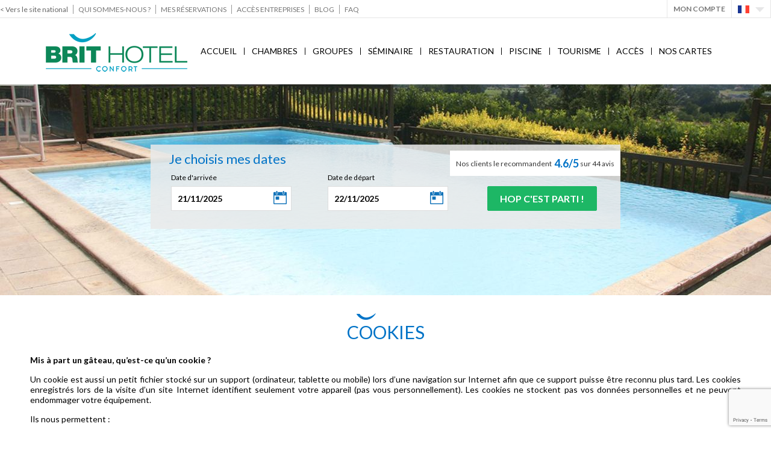

--- FILE ---
content_type: text/html; charset=UTF-8
request_url: https://hotel-fumel.brithotel.fr/cookies
body_size: 8368
content:
<!DOCTYPE html>
<html lang="fr" class='aff home pgamme_2'>
<head>
    <meta charset="UTF-8"/>
    <title>Cookies</title>
    <meta name="description" content="Mis à part un gâteau, qu'est-ce qu'un cookie ? Un cookie est aussi un petit fichier stocké sur un support (ordinateur, tablette ou mobile) lor" />
    <meta name="viewport" content="width=device-width, initial-scale=1.0, user-scalable=yes"/>
    <meta property="og:locale" content="fr_FR" />
<meta property="og:type" content="article" />
<meta property="og:title" content="Cookies" />
<meta property="og:description" content="Mis à part un gâteau, qu'est-ce qu'un cookie ? Un cookie est aussi un petit fichier stocké sur un support (ordinateur, tablette ou mobile) lor" />
<meta property="og:url" content="https://www.brithotel.fr/cookies" />
<meta property="og:site_name" content="Brit Hotel Vallée du Lot" />
<meta property="og:image" content="https://hotel-fumel.brithotel.frhttps://www.brithotel.fr/images/resized/categories_minisite_diapo/photos/fumel-40973629.jpg" alt="Brit Hotel Fumel" />
    <link rel="shortcut icon" href="https://www.brithotel.fr/favicon.ico"/>
    <link rel="alternate" hreflang="en" href="https://hotel-fumel.brithotel.com/cookies" />
<link rel="alternate" hreflang="fr" href="https://hotel-fumel.brithotel.fr/cookies" />
    <link rel="stylesheet" type="text/css" href="https://www.brithotel.fr/styles/style.css?v=20241212" media="all"/>
    <link rel="stylesheet" href="https://cdnjs.cloudflare.com/ajax/libs/font-awesome/6.2.0/css/all.min.css" integrity="sha512-xh6O/CkQoPOWDdYTDqeRdPCVd1SpvCA9XXcUnZS2FmJNp1coAFzvtCN9BmamE+4aHK8yyUHUSCcJHgXloTyT2A==" crossorigin="anonymous" referrerpolicy="no-referrer"/>
            <link rel="stylesheet" type="text/css" href="https://www.brithotel.fr/styles/style-minisite.css?v=20241212" media="all"/>
    <link rel="stylesheet" type="text/css" href="https://www.brithotel.fr/brithotel/styles/style-minisite.css?v=20241212" media="all"/>
        <!--[if lt IE 9]>
    <script src="//html5shiv.googlecode.com/svn/trunk/html5.js"></script><![endif]-->
    <script type="text/javascript">window.gdprAppliesGlobally=true;(function(){function n(e){if(!window.frames[e]){if(document.body&&document.body.firstChild){var t=document.body;var r=document.createElement("iframe");r.style.display="none";r.name=e;r.title=e;t.insertBefore(r,t.firstChild)}else{setTimeout(function(){n(e)},5)}}}function e(r,a,o,s,c){function e(e,t,r,n){if(typeof r!=="function"){return}if(!window[a]){window[a]=[]}var i=false;if(c){i=c(e,n,r)}if(!i){window[a].push({command:e,version:t,callback:r,parameter:n})}}e.stub=true;e.stubVersion=2;function t(n){if(!window[r]||window[r].stub!==true){return}if(!n.data){return}var i=typeof n.data==="string";var e;try{e=i?JSON.parse(n.data):n.data}catch(t){return}if(e[o]){var a=e[o];window[r](a.command,a.version,function(e,t){var r={};r[s]={returnValue:e,success:t,callId:a.callId};n.source.postMessage(i?JSON.stringify(r):r,"*")},a.parameter)}}if(typeof window[r]!=="function"){window[r]=e;if(window.addEventListener){window.addEventListener("message",t,false)}else{window.attachEvent("onmessage",t)}}}e("__uspapi","__uspapiBuffer","__uspapiCall","__uspapiReturn");n("__uspapiLocator");e("__tcfapi","__tcfapiBuffer","__tcfapiCall","__tcfapiReturn");n("__tcfapiLocator");(function(e){var t=document.createElement("link");t.rel="preconnect";t.as="script";var r=document.createElement("link");r.rel="dns-prefetch";r.as="script";var n=document.createElement("link");n.rel="preload";n.as="script";var i=document.createElement("script");i.id="spcloader";i.type="text/javascript";i["async"]=true;i.charset="utf-8";var a="https://sdk.privacy-center.org/"+e+"/loader.js?target="+document.location.hostname;if(window.didomiConfig&&window.didomiConfig.user){var o=window.didomiConfig.user;var s=o.country;var c=o.region;if(s){a=a+"&country="+s;if(c){a=a+"&region="+c}}}t.href="https://sdk.privacy-center.org/";r.href="https://sdk.privacy-center.org/";n.href=a;i.src=a;var d=document.getElementsByTagName("script")[0];d.parentNode.insertBefore(t,d);d.parentNode.insertBefore(r,d);d.parentNode.insertBefore(n,d);d.parentNode.insertBefore(i,d)})("a5c68e58-d520-4b8b-9ebc-15ea4b12f02b")})();</script>
<script>(function(w,d,s,l,i){w[l]=w[l]||[];w[l].push({'gtm.start':
                new Date().getTime(),event:'gtm.js'});var f=d.getElementsByTagName(s)[0],
            j=d.createElement(s),dl=l!='dataLayer'?'&l='+l:'';j.async=true;j.src=
            'https://www.googletagmanager.com/gtm.js?id='+i+dl;f.parentNode.insertBefore(j,f);
        })(window,document,'script','dataLayer','GTM-WMMPSBV');</script>
<script type="text/javascript">window.gdprAppliesGlobally=true;(function(){function n(e){if(!window.frames[e]){if(document.body&&document.body.firstChild){var t=document.body;var r=document.createElement("iframe");r.style.display="none";r.name=e;r.title=e;t.insertBefore(r,t.firstChild)}else{setTimeout(function(){n(e)},5)}}}function e(r,a,o,s,c){function e(e,t,r,n){if(typeof r!=="function"){return}if(!window[a]){window[a]=[]}var i=false;if(c){i=c(e,n,r)}if(!i){window[a].push({command:e,version:t,callback:r,parameter:n})}}e.stub=true;e.stubVersion=2;function t(n){if(!window[r]||window[r].stub!==true){return}if(!n.data){return}var i=typeof n.data==="string";var e;try{e=i?JSON.parse(n.data):n.data}catch(t){return}if(e[o]){var a=e[o];window[r](a.command,a.version,function(e,t){var r={};r[s]={returnValue:e,success:t,callId:a.callId};n.source.postMessage(i?JSON.stringify(r):r,"*")},a.parameter)}}if(typeof window[r]!=="function"){window[r]=e;if(window.addEventListener){window.addEventListener("message",t,false)}else{window.attachEvent("onmessage",t)}}}e("__uspapi","__uspapiBuffer","__uspapiCall","__uspapiReturn");n("__uspapiLocator");e("__tcfapi","__tcfapiBuffer","__tcfapiCall","__tcfapiReturn");n("__tcfapiLocator");(function(e){var t=document.createElement("link");t.rel="preconnect";t.as="script";var r=document.createElement("link");r.rel="dns-prefetch";r.as="script";var n=document.createElement("link");n.rel="preload";n.as="script";var i=document.createElement("script");i.id="spcloader";i.type="text/javascript";i["async"]=true;i.charset="utf-8";var a="https://sdk.privacy-center.org/"+e+"/loader.js?target="+document.location.hostname;if(window.didomiConfig&&window.didomiConfig.user){var o=window.didomiConfig.user;var s=o.country;var c=o.region;if(s){a=a+"&country="+s;if(c){a=a+"&region="+c}}}t.href="https://sdk.privacy-center.org/";r.href="https://sdk.privacy-center.org/";n.href=a;i.src=a;var d=document.getElementsByTagName("script")[0];d.parentNode.insertBefore(t,d);d.parentNode.insertBefore(r,d);d.parentNode.insertBefore(n,d);d.parentNode.insertBefore(i,d)})("a5c68e58-d520-4b8b-9ebc-15ea4b12f02b")})();</script>
<script>(function(w,d,s,l,i){w[l]=w[l]||[];w[l].push({'gtm.start':
                new Date().getTime(),event:'gtm.js'});var f=d.getElementsByTagName(s)[0],
            j=d.createElement(s),dl=l!='dataLayer'?'&l='+l:'';j.async=true;j.src=
            'https://www.googletagmanager.com/gtm.js?id='+i+dl;f.parentNode.insertBefore(j,f);
        })(window,document,'script','dataLayer','GTM-WMMPSBV');</script>
    <link rel="canonical" href="//hotel-fumel.brithotel.fr/cookies"/>
</head>
<body>
<noscript><iframe src="https://www.googletagmanager.com/ns.html?id=GTM-WMMPSBV" height="0" width="0" style="display:none;visibility:hidden"></iframe></noscript>
<noscript><iframe src="https://www.googletagmanager.com/ns.html?id=GTM-WMMPSBV" height="0" width="0" style="display:none;visibility:hidden"></iframe></noscript>
<div id="all" class='no-js'>
    <div id="allbg">
        <div id='subheader' class=''><div class='shrink'><nav class='menu'><a href='https://www.brithotel.fr' class='small'>&lt; Vers le site national</a><a href='https://www.brithotel.fr/qui-sommes-nous' target='_blank' >Qui sommes-nous ?</a><a href='https://www.brithotel.fr/client/reservation.html' target='_blank' >Mes réservations</a><a href='https://www.brithotel.fr/corporate/reservation.html' target='_blank' >Accès Entreprises</a><a href='https://blog.brithotel.fr/' target='_blank' >Blog</a><a href='https://www.brithotel.fr/faq' target='_blank' >FAQ</a></nav><div class='menu2'><div class='bloc_coord nopadd overLogin hide'><div class='content'><div class='head'>Je me connecte</div><form method='POST'><div class='champ'><input type='text' name='connect_email' id='connect_email' placeholder="Email" value="" /></div><div class='champ'><input type='password' name='connect_passwd' id='connect_passwd' placeholder="Mot de passe" value="" /></div><div class='rmdp'><a href='https://fidelite.brithotel.fr/passwordForgotten.php' class='grey underline'>J'ai oublié mon mot de passe</a></div><input type='hidden' name='logsav' id='logsav' value='1' /><div class='sub'><div class='subscribe'><a href='https://fidelite.brithotel.fr/creationCompte.html'>Pas encore inscrit ?</a></div><div class='btnSubmit'><input type='submit' class='invert dark' value="OK" /></div></div><input type='hidden' name='action' value='formulaire_connexion' /></div><input type='hidden' name='tok_BjsUduXyee' value='s9xicBMIjPpCvLRoDh8' /><input type='hidden' name='token_gestion' value='tok_BjsUduXyee' /></form></div><a class='account openLogin'>Mon Compte</a><div id='languages'><div class='sel'><div class='sprite lang lang_fr'></div><div class='sprite fleche_bas'></div></div><div class='sousmenu'><a class='sprite lang lang_en' href="https://hotel-fumel.brithotel.com/cookies"></a> </div></div><div id='appheader'></div></div></div></div>        <header id="header">
            <div class='flex'>
                                    <div id="logo">
                        <a href="/"><img src="https://www.brithotel.fr/img/logo-2.png" alt="Brit Hotel Vallée du Lot"/></a>
                    </div>
                    <nav id="menu" class='horizontal'>
                        <div>
                            <div id='btn_mobile'>
                                <div class='icon'>
                                    <div class='bar'></div>
                                    <div class='bar'></div>
                                    <div class='bar'></div>
                                </div>
                                <br/></div>
                            <ul id='css3menu'><li class='topmenu '><a href="/"  title="Hotel Fumel 47500 - Brit Hotel Vallée du Lot">Accueil</a></li><li class='sep'></li><li class='topmenu '><a href="/chambres"  title="Réservez votre chambre au Brit Hotel de Fumel">Chambres</a></li><li class='sep'></li><li class='topmenu '><a href="https://groupes.brithotel.fr/hotels/nouvelle-aquitaine/lot-et-garonne/fumel/brit-hotel-fumel-vallee-du-lot.html" target='_blank' title="Groupes">Groupes</a></li><li class='sep'></li><li class='topmenu '><a href="https://seminaire.brithotel.fr/fr/hotel/brit-hotel-fumel-vallee-du-lot" target='_blank' title="Votre séminaire à Fumel">Séminaire</a></li><li class='sep'></li><li class='topmenu '><a href="/restauration"  title="Restauration">Restauration</a></li><li class='sep'></li><li class='topmenu '><a href="/piscine-mc5250.html"  title="Piscine à Fumel">Piscine</a></li><li class='sep'></li><li class='topmenu '><a href="/tourisme"  title="Tourisme Fumel - Activités et visites">Tourisme</a></li><li class='sep'></li><li class='topmenu '><a href="/acces"  title="Comment accéder au Brit Hotel de Fumel ?">Accès</a></li><li class='sep'></li><li class='topmenu toproot'><span>Nos cartes</span><div class='submenu'><div class="column"><ul><li><a href='https://www.brithotel.fr/fichiers/carte-restaurant-2022-07-12.pdf' target='_blank' rel='nofollow'>Carte&nbsp;Restaurant</a></li></ul></div></div></li></ul>                        </div>
                    </nav>
                                                </div>

            
        </header>
        <div id='header_shadow'></div>
        <div id='menu_mobile'>
            <div class='content'>
                <div class='compte'>
                    <div class='btn_close'><img src="https://www.brithotel.fr/img/close_menu.png" alt="Fermer le menu"></div>
                    <div class='head'><a href="/"><img src="https://www.brithotel.fr/img/logo.png" alt="Brit Hotel"></a>
                    </div>
                    <div class='compte_icon'><a href="/fidelite/dashboard.html"></a></div>
                </div>
                <div class='menu'>
                    <a href="/" title="Hotel Fumel 47500 - Brit Hotel Vallée du Lot"><span class='label'>Accueil</span><span class='sprite fleche_menu'></span></a><a href="/chambres" title="Réservez votre chambre au Brit Hotel de Fumel"><span class='label'>Chambres</span><span class='sprite fleche_menu'></span></a><a href="https://groupes.brithotel.fr/hotels/nouvelle-aquitaine/lot-et-garonne/fumel/brit-hotel-fumel-vallee-du-lot.html" title="Groupes"><span class='label'>Groupes</span><span class='sprite fleche_menu'></span></a><a href="https://seminaire.brithotel.fr/fr/hotel/brit-hotel-fumel-vallee-du-lot" title="Votre séminaire à Fumel"><span class='label'>Séminaire</span><span class='sprite fleche_menu'></span></a><a href="/restauration" title="Restauration"><span class='label'>Restauration</span><span class='sprite fleche_menu'></span></a><a href="/piscine-mc5250.html" title="Piscine à Fumel"><span class='label'>Piscine</span><span class='sprite fleche_menu'></span></a><a href="/tourisme" title="Tourisme Fumel - Activités et visites"><span class='label'>Tourisme</span><span class='sprite fleche_menu'></span></a><a href="/acces" title="Comment accéder au Brit Hotel de Fumel ?"><span class='label'>Accès</span><span class='sprite fleche_menu'></span></a><span id='menu_mobile_' class='jSlider link'><div class='icon'><div class='vignette'><img class='lazy' data-src='/img/picto-menu.png' alt="Accès" /></div></div><span class='label'>Nos cartes</span><span class='sprite fleche_menu'></span></span><div class='hide menu_mobile_ sousmenu'><a href='/fichiers/carte-restaurant-2022-07-12.pdf' target='_blank'><div class='icon'><div class='vignette'><img class='lazy' data-src='/img/picto-menu.png' alt="Accès" /></div></div><span class='label'>Carte&nbsp;Restaurant</span><span class='sprite fleche_menu'></span></a></div>                </div>
                            </div>
        </div>
        <div class='diapo_moteur_wrap'><div class='moteur_wrap'><div id='moteur_resa_btn' class='btn_link dark invert'>Affiner ma recherche</div><div id='moteur_resa' class='minisite' ><div class='moteur_title'>Je choisis mes dates</div><div class='bloc_note'><a href='/avis' class='see_reviews'>Nos clients le recommandent &nbsp;<span class='note_txt'> 4.6/5 </span>&nbsp;sur 44 avis</a></div><form action="/chambres#resa"><input type='hidden' name='action' value='moteur_resa' /><input type='hidden' name='count' value='1' /><a href='/avis' class='encart_blc'><span>Nos clients le recommandent</span><span class='note'>4.6/5</span> <span class='count'>sur 44 avis</span></a><div class='h1 aff_mobile'>Je cherche mon Brit Hotel<span class='btn_close aff_mobile'><span class='close sprite'></span></span></div><div class='h1'>Je choisis mes dates</div><div class='logo'><a href='/'><img src='https://www.brithotel.fr/img/logo-small-2.png' alt="Brit Hotel Vallée du Lot" /></a></div><div class='champs'><div class='champ checkindate'><label for='checkindate'>Date d&#039;arrivée</label><input type='text' readonly='readonly' name='checkindate' id='checkindate' placeholder="Date d'arrivée" value="21/11/2025" /></div><div class='champ checkoutdate'><label for='checkoutdate'>Date de départ</label><input type='text' readonly='readonly' name='checkoutdate' placeholder="Date de départ" id='checkoutdate' value="22/11/2025" /></div><div id='hidden_reserv' class='champ submit'><input type='submit' data-action='clic-resa' data-event='clic-module-resa-homepage' data-value='clic-module-resa-jereserve' value="Hop c'est parti !" class='invert dark cta' /></div></div></form></div></div><div id='header_img' class='h350'><div class="vignette v0" ><picture><source class='' media="(max-width: 280px)" srcset="https://www.brithotel.fr/images/resized/categories_minisite_diapo/photos_280/fumel-40973629.jpg" /><source class='' media="(max-width: 320px)" srcset="https://www.brithotel.fr/images/resized/categories_minisite_diapo/photos_320/fumel-40973629.jpg" /><source class='' media="(max-width: 600px)" srcset="https://www.brithotel.fr/images/resized/categories_minisite_diapo/photos_600/fumel-40973629.jpg" /><source class='' media="(max-width: 800px)" srcset="https://www.brithotel.fr/images/resized/categories_minisite_diapo/photos_800/fumel-40973629.jpg" /><source class='' media="(max-width: 1024px)" srcset="https://www.brithotel.fr/images/resized/categories_minisite_diapo/photos_1024/fumel-40973629.jpg" /><source class='' media="(max-width: 1280px)" srcset="https://www.brithotel.fr/images/resized/categories_minisite_diapo/photos_1280/fumel-40973629.jpg" /><source class='' media="(max-width: 1366px)" srcset="https://www.brithotel.fr/images/resized/categories_minisite_diapo/photos_1366/fumel-40973629.jpg" /><img class='' src="https://www.brithotel.fr/images/resized/categories_minisite_diapo/photos/fumel-40973629.jpg" alt="Brit Hotel Fumel"></picture></div></div>        <div id="content">
            <div id="main">
                
<section id='bloc_texte' class='nopadd'><div id='bloc_115' class='bloc_home aff_inside '><div class='shrink'><div class='content '><div class='hn_align '><div class='bloc_hn'><div><h1 class='h1' >Cookies<br></h1></div></div></div><div class='texte'><p style="text-align: justify;"><span style="font-size:14px;"><strong>Mis à part un gâteau, qu’est-ce qu’un cookie&nbsp;? </strong></span></p><p style="text-align: justify;">Un cookie est aussi un petit fichier stocké sur un support (ordinateur, tablette ou mobile) lors d’une navigation sur Internet afin que ce support puisse être reconnu plus tard. Les cookies enregistrés lors de la visite d’un site Internet identifient seulement votre appareil (pas vous personnellement). Les cookies ne stockent pas vos données personnelles et ne peuvent endommager votre équipement.</p><p style="text-align: justify;">Ils nous permettent&nbsp;:</p><ul>	<li style="text-align: justify;">De vous faire profiter de certaines fonctionnalités de notre site</li>	<li style="text-align: justify;">De sécuriser notre site</li>	<li style="text-align: justify;">De personnaliser le contenu de notre site</li>	<li style="text-align: justify;">De nous rappeler de vos préférences</li></ul><p style="text-align: justify;"><span style="font-size:14px;"><strong>Les cookies présents sur notre site</strong></span></p><p style="text-align: justify;">Nous utilisons des cookies d’analyse web, de partage sur les réseaux sociaux et de sauvegarde de la langue.</p><p style="text-align: justify;"><em><u>Cookies d’analyse web</u></em></p><p style="text-align: justify;">Nous utilisons Google Analytics afin d’obtenir diverses statistiques démographiques sur les visites effectuées sur notre site. Aucune donnée personnelle n’est collectée et ces statistiques nous permettent uniquement d’améliorer notre stratégie marketing.</p><p style="text-align: justify;"><em><u>Cookies de partage sur les réseaux sociaux</u></em></p><p style="text-align: justify;">Certaines applications présentes sur notre site (notamment les réseaux sociaux «&nbsp;Facebook&nbsp;», «&nbsp;Twitter&nbsp;», «&nbsp;Google +&nbsp;» ou «&nbsp;Linkedin&nbsp;») sont susceptibles de vous identifier via les boutons de partage présents sur notre site (et ce, même si vous ne les avez pas utilisés).</p><p style="text-align: justify;">Nous n’avons aucun moyen de contrôler le processus utilisé par ces réseaux sociaux afin de collecter vos données de navigation. Nous vous invitons donc à consulter leurs politiques de protection de la vie privée.</p><p style="text-align: justify;"><em><u>Cookies de sauvegarde de la langue</u></em></p><p style="text-align: justify;">Un cookie est émis lors de votre navigation afin de conserver vos préférences de langage lors de votre retour sur notre site.</p><p style="text-align: justify;"><span style="font-size:14px;"><strong>Comment gérer les cookies&nbsp;?</strong></span></p><p style="text-align: center;"><a class="btn_link dark" href="javascript:Didomi.preferences.show()">Cliquez-ici pour modifier vos préférences en matière de cookies </a></p><p style="text-align: justify;">Votre navigateur internet vous permet de gérer vos cookies comme vous le souhaitez. Vous pouvez le configurer de façon à ce que les cookies soient enregistrés sur votre appareil ou rejetés.&nbsp;</p><p style="text-align: justify;">Si vous avez décidé d’accepter les cookies sur votre appareil et sur notre site, ceux-ci peuvent s’enregistrer automatiquement lors de votre navigation.</p><p style="text-align: justify;">Si vous refusez les cookies, vous ne pourrez bénéficier de toutes les fonctionnalités de notre site. Par conséquent, nous déclinons toute responsabilité quant au dysfonctionnement de nos services en raison de l'impossibilité pour nous d'enregistrer les cookies nécessaires au bon fonctionnement.</p><p style="text-align: justify;">Votre décision concernant la gestion des cookies est modifiable à tout moment et gratuitement dans les paramètres de votre navigateur.</p><p style="text-align: justify;">Pour modifier vos paramètres de cookies&nbsp;:</p><ul>	<li style="text-align: justify;" target="blank">Microsoft Edge :&nbsp;<a href="http://edge://settings/content">edge://settings/content</a>&nbsp;</li>	<li style="text-align: justify;" target="blank">Mozilla Firefox&nbsp;: <a href="https://support.mozilla.org/fr/kb/activer-desactiver-cookies">https://support.mozilla.org/fr/kb/activer-desactiver-cookies</a></li>	<li style="text-align: justify;" target="blank">Google Chrome&nbsp;: <a href="https://support.google.com/accounts/answer/61416?hl=fr">https://support.google.com/accounts/answer/61416?hl=fr</a></li>	<li style="text-align: justify;" target="blank">Safari : <a href="http://support.apple.com/kb/PH17191?viewlocale=fr_FR">http://support.apple.com/kb/PH17191?viewlocale=fr_FR</a></li></ul><p>&nbsp;</p><p>&nbsp;</p></div></div></div><div class='page_content'></div><div class='clear'></div></div></section>            </div>
        </div>
    </div>
    <footer id="footer">
        <div class='bloc_picto'><div class='shrink_bc'><div class='picto'><div class='icon'><div class='sprite secu'></div></div><div class='legende'>Paiement<br />Sécurisé</div><div class='hover'><p>Les cartes bancaires acceptées dans tous les hôtels sont les cartes VISA et Mastercard. Certains établissements acceptent les cartes Diners Club, JCB et American Express. La carte bancaire sert à garantir votre réservation. Aucun débit ne sera effectué en ligne à l’exception des offres spéciales, en prépaiement immédiat.</p>
</div></div><div class='picto'><div class='icon'><div class='sprite mtg'></div></div><div class='legende'>Meilleur tarif<br />Garanti</div><div class='hover'><p>Y'a pas moins cher ! Sur brithotel.fr, nous nous efforçons à vous proposer un tarif moins cher que sur les autres sites internet de réservation.</p>
</div></div><div class='picto'><div class='icon'><div class='sprite time'></div></div><div class='legende'>Disponibilités<br />En temps réel</div><div class='hover'><p><span class="st">Toutes les informations tarifaires et disponibilités présentées sur notre site sont mises à jour en temps réel. Ainsi vous avez la garantie de la disponibilité au moment de votre réservation.</span></p>
</div></div><div class='picto'><div class='icon'><div class='sprite euros_small'></div></div><div class='legende'>Annulation<br />sans frais</div><div class='hover'><p>Hormis pour les offres non-modifiables, non-annulables, les annulations ne sont pas soumises à des frais si elles sont effectuées dans le délai imparti lors de la réservation. Pour toute annulation intervenant après ce délai des frais équivalant au montant de la première nuit seront facturés.</p>
</div></div></div></div><div class='links'><div id='bloc_rub'><div class='niveau1'><div class='logo'><img src="https://www.brithotel.fr/img/logo-small-2.png" alt="Brit Hotel Vallée du Lot" /></div><div class='adresse'>Place Leo Lagrange<br />47500 Fumel </div><div class='onclick_show'><div class='cta btn_link ga_send invert' data-action='clic-to-mail' data-event='intention-contact' data-value='brit-hotel-vallee-du-lot'><span class='sprite email'></span><span class='label'>Envoyer un mail</span></div><div class='value'><a href='mailto:info@brit-hotel-fumel.fr'>info@brit-hotel-fumel.fr</a></div></div><div class='onclick_show'><div class='cta btn_link ga_send invert' data-action='clic-to-call' data-event='clic-to-call-minisite' data-value='footer'><span class='sprite tel'></span><span class='label'>Afficher le n°</span></div><div class='value'>05 53 40 93 93</div></div></div><ul class="niveau1 nb3"><li class="sousmenu"><span class='label'>Notre&nbsp;réseau <span class='sprite aff_mobile plus'></span></span>
<ul class="niveau2"><li><a href="https://developpement.brithotel.fr/concept.html#l-equipe-brit" target='_blank' >La&nbsp;#TeamBrit</a></li><li><a href="https://www.brithotel.fr/mister-b"  >Mister&nbsp;B,&nbsp;notre&nbsp;mascotte</a></li><li><a href="https://www.brithotel.fr/qui-sommes-nous" target='_blank' >Qui&nbsp;sommes-nous&nbsp;?</a></li><li><a href="https://developpement.brithotel.fr" target='_blank' >Hôteliers,&nbsp;rejoignez-nous</a></li><li><a href="https://www.brithotel.fr/nos-offres-d-emploi-c107.html"  >Recrutement</a></li><li><a href="https://www.brithotel.fr/espace-presse"  >Presse</a></li><li><a href="https://groupes.brithotel.fr/" target='_blank' >Site&nbsp;Groupes</a></li><li><a href="https://www.brithotel.fr/corporate/dashboard.html" target='_blank' >Accès&nbsp;Entreprises</a></li></ul></li></ul><ul class="niveau1 nb3"><li class="sousmenu"><span class='label'>Notre&nbsp;expérience <span class='sprite aff_mobile plus'></span></span>
<ul class="niveau2"><li><a href="https://www.brithotel.fr/producteurs-locaux"  >Notre&nbsp;démarche&nbsp;Producteurs&nbsp;locaux</a></li><li><a href="https://www.brithotel.fr/labels-certifications"  >Nos&nbsp;labels&nbsp;et&nbsp;certifications</a></li><li><a href="https://www.brithotel.fr/environnement"  >Notre&nbsp;démarche&nbsp;RSE</a></li></ul></li></ul><ul class="niveau1 nb3"><li class="sousmenu"><span class='label'>Légal <span class='sprite aff_mobile plus'></span></span>
<ul class="niveau2"><li><a href="/cgu-programme-fidelite-c114.html"  >CGU&nbsp;Programme&nbsp;fidelité</a></li><li><a href="/mentions-legales"  >Mentions&nbsp;légales</a></li><li><a href="/cookies"  >Cookies</a></li><li><a href="/conditions-generales-vente"  >Conditions&nbsp;Générales&nbsp;de&nbsp;Vente</a></li><li><a href="/protection-donnees"  >Politique&nbsp;de&nbsp;Protection&nbsp;des&nbsp;Données</a></li></ul></li></ul></div></div><div class='keep_contact'><div class='twin nwsl'><div class='legend'>Newsletter</div><div class='content'><div class='label'>Abonnez-vous à la newsletter et recevez toutes les infos du réseau  :</div><div class='value'><form method='post' action='/newsletter.html?action=process_edit_member'><input type='email' aria-label="Adresse de courriel" placeholder="Adresse de courriel" required='required' name='mail' value="" id='email_nwsl'/><input type='hidden' name='captcha' value='HSmxZJwfQ3zh5k3dOuK' /><input type='submit' class='invert' value="Envoyer" /></form></div></div></div><div class='twin soc'><div class='legend'>Réseaux Sociaux</div><div class='content'><div class='label'>Retrouvez-nous sur :</div><div class='value'><a href='https://www.facebook.com/brithotel.officiel/' rel='nofollow' target='_blank' class='sprite fb'></a><a href='https://www.linkedin.com/company/3479380/' rel='nofollow' target='_blank' class='sprite in'></a><a href='https://blog.brithotel.fr/' rel='nofollow' target='_blank' class='sprite bl'></a><a href='https://www.instagram.com/brit_hotel/' rel='nofollow' target='_blank' class='sprite ig'></a></div></div></div></div><div class='credit'><a href="/plan-du-site.html">Plan du Site</a> | <a href="http://www.atout-graph.com" target='_blank'>Réalisation Atout-Graph</a></div>    </footer>
        <div class='cache_page'></div>
</div>
<div id='cache'></div>
<script src="https://www.brithotel.fr/scripts/jquery.js"></script>
<script src="https://www.brithotel.fr/scripts/jquery-ui.js"></script>
<script>window.dataHotel360and1 = { 'hotelID': '156766' };window.dataLayer = window.dataLayer || [];window.dataLayer.push({'event': '360and1Pageview'});</script><script>WebFont.load({google: {families: ['Lato:300,400,700']}});</script>
<script>
    var idhotel='156766';var pms_id='156766';var gamme='2';var sojern=[];var fid_account='0';var resa_id='0';var resa_total='0';var resa_total_ht='0';var hotel_name="Brit+Hotel+Vall%C3%A9e+du+Lot";var ville_name="Fumel";var HOME=false;var get_affich="";var get_action="";var page_speciale="";var lang="fr";var site_url="https://hotel-fumel.brithotel.fr";var nb_night=1;var params={"nb_adt":1,"nb_chd":0,"nb_ch":1,"date_in":1763765999,"date_out":1763852399,"arrival_day":"5","nb_night":1,"nb_pers":1,"destination_link":"\/chambres#resa"};var AFFICH_RECRUTEMENT=false;var width_diaporama=2000;var height_diaporama=680;var AFF_CARTE='';var bool_pagination_system=false;var pagination_system_id='';var pagination_system_elem='';var pagination_system_count=1;var tab_carte=[];var tab_carte2=[];var tab_tri=[];var calPrice=true;var bool_fb=true;var AFF_CARTE_SITUATION=false;var AFF_LOC=false;var SLIDE=false;var AUTO_SCROLL=false;var PAGINATION=false;var AFF_ITINERAIRE=false;var bool_erreur=false;var bool_activites=false;var AFF_PROMO=false;var bool_analytic=true;var SHARE_LINK=false;var AFFICH_DIAPORAMA=true;var MODE_CORPO=false;var total_ch=0;</script>
<script src="https://www.brithotel.fr/scripts/scripts.min.js?v=43"></script>
<script src="https://www.google.com/recaptcha/api.js?render=6LcYEb8UAAAAACiEVFlMA1jxXO9w9eeHeuga7Fcx"></script>
      <script>
      grecaptcha.ready(function() {
         var bool_form_captcha = false;
         $("form").submit(function(){
            var form_captcha = $(this);
            if(!bool_form_captcha){
               grecaptcha.execute("6LcYEb8UAAAAACiEVFlMA1jxXO9w9eeHeuga7Fcx", {action: 'login'}).then(function(token) {
                  bool_form_captcha = true;
                  form_captcha.append("<input type='hidden' name='grecaptcha' value='"+token+"' />").submit();
               });
               return false;
            }
         });
      });
      </script><script>
    $(document).ready(function () {
        $("#confirm_resa").click(function (e) {
            var btn = $(this);
            btn.addClass("clicked");
            setTimeout(function () {
                btn.removeClass("clicked");
            }, 60000)
        });
    });
</script>
</body>
</html>


--- FILE ---
content_type: text/html; charset=utf-8
request_url: https://www.google.com/recaptcha/api2/anchor?ar=1&k=6LcYEb8UAAAAACiEVFlMA1jxXO9w9eeHeuga7Fcx&co=aHR0cHM6Ly9ob3RlbC1mdW1lbC5icml0aG90ZWwuZnI6NDQz&hl=en&v=TkacYOdEJbdB_JjX802TMer9&size=invisible&anchor-ms=20000&execute-ms=15000&cb=sfml4hpq1zs
body_size: 45105
content:
<!DOCTYPE HTML><html dir="ltr" lang="en"><head><meta http-equiv="Content-Type" content="text/html; charset=UTF-8">
<meta http-equiv="X-UA-Compatible" content="IE=edge">
<title>reCAPTCHA</title>
<style type="text/css">
/* cyrillic-ext */
@font-face {
  font-family: 'Roboto';
  font-style: normal;
  font-weight: 400;
  src: url(//fonts.gstatic.com/s/roboto/v18/KFOmCnqEu92Fr1Mu72xKKTU1Kvnz.woff2) format('woff2');
  unicode-range: U+0460-052F, U+1C80-1C8A, U+20B4, U+2DE0-2DFF, U+A640-A69F, U+FE2E-FE2F;
}
/* cyrillic */
@font-face {
  font-family: 'Roboto';
  font-style: normal;
  font-weight: 400;
  src: url(//fonts.gstatic.com/s/roboto/v18/KFOmCnqEu92Fr1Mu5mxKKTU1Kvnz.woff2) format('woff2');
  unicode-range: U+0301, U+0400-045F, U+0490-0491, U+04B0-04B1, U+2116;
}
/* greek-ext */
@font-face {
  font-family: 'Roboto';
  font-style: normal;
  font-weight: 400;
  src: url(//fonts.gstatic.com/s/roboto/v18/KFOmCnqEu92Fr1Mu7mxKKTU1Kvnz.woff2) format('woff2');
  unicode-range: U+1F00-1FFF;
}
/* greek */
@font-face {
  font-family: 'Roboto';
  font-style: normal;
  font-weight: 400;
  src: url(//fonts.gstatic.com/s/roboto/v18/KFOmCnqEu92Fr1Mu4WxKKTU1Kvnz.woff2) format('woff2');
  unicode-range: U+0370-0377, U+037A-037F, U+0384-038A, U+038C, U+038E-03A1, U+03A3-03FF;
}
/* vietnamese */
@font-face {
  font-family: 'Roboto';
  font-style: normal;
  font-weight: 400;
  src: url(//fonts.gstatic.com/s/roboto/v18/KFOmCnqEu92Fr1Mu7WxKKTU1Kvnz.woff2) format('woff2');
  unicode-range: U+0102-0103, U+0110-0111, U+0128-0129, U+0168-0169, U+01A0-01A1, U+01AF-01B0, U+0300-0301, U+0303-0304, U+0308-0309, U+0323, U+0329, U+1EA0-1EF9, U+20AB;
}
/* latin-ext */
@font-face {
  font-family: 'Roboto';
  font-style: normal;
  font-weight: 400;
  src: url(//fonts.gstatic.com/s/roboto/v18/KFOmCnqEu92Fr1Mu7GxKKTU1Kvnz.woff2) format('woff2');
  unicode-range: U+0100-02BA, U+02BD-02C5, U+02C7-02CC, U+02CE-02D7, U+02DD-02FF, U+0304, U+0308, U+0329, U+1D00-1DBF, U+1E00-1E9F, U+1EF2-1EFF, U+2020, U+20A0-20AB, U+20AD-20C0, U+2113, U+2C60-2C7F, U+A720-A7FF;
}
/* latin */
@font-face {
  font-family: 'Roboto';
  font-style: normal;
  font-weight: 400;
  src: url(//fonts.gstatic.com/s/roboto/v18/KFOmCnqEu92Fr1Mu4mxKKTU1Kg.woff2) format('woff2');
  unicode-range: U+0000-00FF, U+0131, U+0152-0153, U+02BB-02BC, U+02C6, U+02DA, U+02DC, U+0304, U+0308, U+0329, U+2000-206F, U+20AC, U+2122, U+2191, U+2193, U+2212, U+2215, U+FEFF, U+FFFD;
}
/* cyrillic-ext */
@font-face {
  font-family: 'Roboto';
  font-style: normal;
  font-weight: 500;
  src: url(//fonts.gstatic.com/s/roboto/v18/KFOlCnqEu92Fr1MmEU9fCRc4AMP6lbBP.woff2) format('woff2');
  unicode-range: U+0460-052F, U+1C80-1C8A, U+20B4, U+2DE0-2DFF, U+A640-A69F, U+FE2E-FE2F;
}
/* cyrillic */
@font-face {
  font-family: 'Roboto';
  font-style: normal;
  font-weight: 500;
  src: url(//fonts.gstatic.com/s/roboto/v18/KFOlCnqEu92Fr1MmEU9fABc4AMP6lbBP.woff2) format('woff2');
  unicode-range: U+0301, U+0400-045F, U+0490-0491, U+04B0-04B1, U+2116;
}
/* greek-ext */
@font-face {
  font-family: 'Roboto';
  font-style: normal;
  font-weight: 500;
  src: url(//fonts.gstatic.com/s/roboto/v18/KFOlCnqEu92Fr1MmEU9fCBc4AMP6lbBP.woff2) format('woff2');
  unicode-range: U+1F00-1FFF;
}
/* greek */
@font-face {
  font-family: 'Roboto';
  font-style: normal;
  font-weight: 500;
  src: url(//fonts.gstatic.com/s/roboto/v18/KFOlCnqEu92Fr1MmEU9fBxc4AMP6lbBP.woff2) format('woff2');
  unicode-range: U+0370-0377, U+037A-037F, U+0384-038A, U+038C, U+038E-03A1, U+03A3-03FF;
}
/* vietnamese */
@font-face {
  font-family: 'Roboto';
  font-style: normal;
  font-weight: 500;
  src: url(//fonts.gstatic.com/s/roboto/v18/KFOlCnqEu92Fr1MmEU9fCxc4AMP6lbBP.woff2) format('woff2');
  unicode-range: U+0102-0103, U+0110-0111, U+0128-0129, U+0168-0169, U+01A0-01A1, U+01AF-01B0, U+0300-0301, U+0303-0304, U+0308-0309, U+0323, U+0329, U+1EA0-1EF9, U+20AB;
}
/* latin-ext */
@font-face {
  font-family: 'Roboto';
  font-style: normal;
  font-weight: 500;
  src: url(//fonts.gstatic.com/s/roboto/v18/KFOlCnqEu92Fr1MmEU9fChc4AMP6lbBP.woff2) format('woff2');
  unicode-range: U+0100-02BA, U+02BD-02C5, U+02C7-02CC, U+02CE-02D7, U+02DD-02FF, U+0304, U+0308, U+0329, U+1D00-1DBF, U+1E00-1E9F, U+1EF2-1EFF, U+2020, U+20A0-20AB, U+20AD-20C0, U+2113, U+2C60-2C7F, U+A720-A7FF;
}
/* latin */
@font-face {
  font-family: 'Roboto';
  font-style: normal;
  font-weight: 500;
  src: url(//fonts.gstatic.com/s/roboto/v18/KFOlCnqEu92Fr1MmEU9fBBc4AMP6lQ.woff2) format('woff2');
  unicode-range: U+0000-00FF, U+0131, U+0152-0153, U+02BB-02BC, U+02C6, U+02DA, U+02DC, U+0304, U+0308, U+0329, U+2000-206F, U+20AC, U+2122, U+2191, U+2193, U+2212, U+2215, U+FEFF, U+FFFD;
}
/* cyrillic-ext */
@font-face {
  font-family: 'Roboto';
  font-style: normal;
  font-weight: 900;
  src: url(//fonts.gstatic.com/s/roboto/v18/KFOlCnqEu92Fr1MmYUtfCRc4AMP6lbBP.woff2) format('woff2');
  unicode-range: U+0460-052F, U+1C80-1C8A, U+20B4, U+2DE0-2DFF, U+A640-A69F, U+FE2E-FE2F;
}
/* cyrillic */
@font-face {
  font-family: 'Roboto';
  font-style: normal;
  font-weight: 900;
  src: url(//fonts.gstatic.com/s/roboto/v18/KFOlCnqEu92Fr1MmYUtfABc4AMP6lbBP.woff2) format('woff2');
  unicode-range: U+0301, U+0400-045F, U+0490-0491, U+04B0-04B1, U+2116;
}
/* greek-ext */
@font-face {
  font-family: 'Roboto';
  font-style: normal;
  font-weight: 900;
  src: url(//fonts.gstatic.com/s/roboto/v18/KFOlCnqEu92Fr1MmYUtfCBc4AMP6lbBP.woff2) format('woff2');
  unicode-range: U+1F00-1FFF;
}
/* greek */
@font-face {
  font-family: 'Roboto';
  font-style: normal;
  font-weight: 900;
  src: url(//fonts.gstatic.com/s/roboto/v18/KFOlCnqEu92Fr1MmYUtfBxc4AMP6lbBP.woff2) format('woff2');
  unicode-range: U+0370-0377, U+037A-037F, U+0384-038A, U+038C, U+038E-03A1, U+03A3-03FF;
}
/* vietnamese */
@font-face {
  font-family: 'Roboto';
  font-style: normal;
  font-weight: 900;
  src: url(//fonts.gstatic.com/s/roboto/v18/KFOlCnqEu92Fr1MmYUtfCxc4AMP6lbBP.woff2) format('woff2');
  unicode-range: U+0102-0103, U+0110-0111, U+0128-0129, U+0168-0169, U+01A0-01A1, U+01AF-01B0, U+0300-0301, U+0303-0304, U+0308-0309, U+0323, U+0329, U+1EA0-1EF9, U+20AB;
}
/* latin-ext */
@font-face {
  font-family: 'Roboto';
  font-style: normal;
  font-weight: 900;
  src: url(//fonts.gstatic.com/s/roboto/v18/KFOlCnqEu92Fr1MmYUtfChc4AMP6lbBP.woff2) format('woff2');
  unicode-range: U+0100-02BA, U+02BD-02C5, U+02C7-02CC, U+02CE-02D7, U+02DD-02FF, U+0304, U+0308, U+0329, U+1D00-1DBF, U+1E00-1E9F, U+1EF2-1EFF, U+2020, U+20A0-20AB, U+20AD-20C0, U+2113, U+2C60-2C7F, U+A720-A7FF;
}
/* latin */
@font-face {
  font-family: 'Roboto';
  font-style: normal;
  font-weight: 900;
  src: url(//fonts.gstatic.com/s/roboto/v18/KFOlCnqEu92Fr1MmYUtfBBc4AMP6lQ.woff2) format('woff2');
  unicode-range: U+0000-00FF, U+0131, U+0152-0153, U+02BB-02BC, U+02C6, U+02DA, U+02DC, U+0304, U+0308, U+0329, U+2000-206F, U+20AC, U+2122, U+2191, U+2193, U+2212, U+2215, U+FEFF, U+FFFD;
}

</style>
<link rel="stylesheet" type="text/css" href="https://www.gstatic.com/recaptcha/releases/TkacYOdEJbdB_JjX802TMer9/styles__ltr.css">
<script nonce="RZ3bfktxIq6xQ8DRKU3d2Q" type="text/javascript">window['__recaptcha_api'] = 'https://www.google.com/recaptcha/api2/';</script>
<script type="text/javascript" src="https://www.gstatic.com/recaptcha/releases/TkacYOdEJbdB_JjX802TMer9/recaptcha__en.js" nonce="RZ3bfktxIq6xQ8DRKU3d2Q">
      
    </script></head>
<body><div id="rc-anchor-alert" class="rc-anchor-alert"></div>
<input type="hidden" id="recaptcha-token" value="[base64]">
<script type="text/javascript" nonce="RZ3bfktxIq6xQ8DRKU3d2Q">
      recaptcha.anchor.Main.init("[\x22ainput\x22,[\x22bgdata\x22,\x22\x22,\[base64]/SFtmKytdPWc6KGc8MjA0OD9IW2YrK109Zz4+NnwxOTI6KChnJjY0NTEyKT09NTUyOTYmJnYrMTxMLmxlbmd0aCYmKEwuY2hhckNvZGVBdCh2KzEpJjY0NTEyKT09NTYzMjA/[base64]/[base64]/[base64]/[base64]/[base64]/[base64]/[base64]/[base64]/[base64]/[base64]/[base64]/[base64]/[base64]\\u003d\\u003d\x22,\[base64]\\u003d\\u003d\x22,\x22K8ONZiwwWwXDk8KVwpPCgn/Cq8Otw4ZRJcK6PMKswrI9w63DisK3VsKXw6saw50Gw5h4YmTDrgNUwo4Aw6Ibwq/DusOGBcO8wpHDqh49w6AweMOiTGrCoQ1Gw4AjOEtQw5XCtFNYZMK5ZsOzbcK3AcKsUF7Cpi7DgsOeE8K6JBXCoU/DscKpG8OGw6lKUcK+ecKNw5fCssOEwo4fXMOkwrnDrQXCjMO7wqnDtMOSJEQ8IxzDm2nDizYDNsKKBgPDp8KVw68fFwcdwpfCrMK+ZTrCsFZDw6XCpChYesKBdcOYw4BowrJJQCgEwpfCriDCrsKFCEgwYBUxIH/CpMOsVSbDlT/Ch1syfMOaw4vCi8KbBgRqwow7wr/CpQkFYU7Cuj0Fwo9cwrN5eGsvKcO+wo3CjcKJwpNHw7rDtcKCIzPCocOtwqdWwoTCn1fCvcOfFj/CncKvw7Nqw4ICwprCl8KKwp8Vw6PCil3DqMOYwolxOCbCpMKFb13DkkA/SmnCqMO6DsKGWsOtw6xrGsKWw7xcW2dEDzLCoTgSABhkw71CXHQ7TDQYOno1w6Aiw68BwrIgwqrCsBIYw5Ytw6BzX8OBw5MXEsKXD8O4w455w4lre1pwwrZwAMKGw4R6w7XDunV+w61SVsKochRtwoDCvsOWecOFwqw3LhoLKsKHLV/DoA9jwrrDo8O8KXjCoQrCp8ObC8K0SMKpZMOowpjCjWopwrsQwp7Dim7CksOCAcO2wpzDp8Olw4IGwqpMw5ozASfCosK6BMKqD8ODe27DnVfDqsKrw5HDv2QRwolRw7HDjcO+wqZJwpXCpMKMZsKrQcKvG8K/UH3Dkk1nwobDjk9RWQ/CkcO2VmxdIMOPJsK8w7FhTHXDjcKiKMOzbDnDtVvCl8Kdw5DCkHhxwocIwoFQw6jDpjPCpMK9DQ4qwpIwwrzDm8KowpLCkcOowrpwwrDDgsKPw6fDk8KmwonDpgHCh1h0OzgZwoHDg8OLw5cMUFQ1TAbDjAQwJcK/w6MWw4TDksK+w7nDucOyw603w5cPA8O7wpEWw65VPcOkwqnClGfCmcOgw5fDtsOPMsKLbMOfwqh9PsOHUMOjT3XCr8KGw7XDrA3CmsKOwoMfwr/[base64]/CoGQBwoHCisKxwonChC7DgcO7w6PDpcOjwqJAwrVIKMKPwrPDhsKlM8OpHMOqwrvCg8OQJF3CrAjDqEnCg8Oxw7lzPX5eD8OQwogrIMKkwojDhsOIRBjDpcObaMOfwrrCuMK7ZsK+ORAHBAPCocOSbMKaTUNRw7nCqQsDFcOdLSETwr3DlsOUZlHCpMOqw7hDAcK/VMO5woZ1w7hLcsOBw6kTASJjWTpEWGnCu8O/J8KqCXHDjMK3IsKbTlc4wp/DosOJX8O0ZyXDjcOvw6YhAcOkw7BWw7sjbCR2L8OOJn7CjzrCp8OjAcO5ADjCvMOvwp9bwqwYwoXDlMO4wprDiX40w708wpl9V8O8LsO6aBwxD8Kww47CkiBUWFvDqMOWID1me8KsYykBwoNGe3HDtcKyAsK4dgzDpFPCnXAab8KKwoEJBz0/DWrDisO5MVrCucOtwpVMDMKwworDn8O9dMOoPsKIwoDDp8K0wrjDvzpUw6fCmsOWTMKXSMKoe8K8KEvDjl3Do8O6IcO5KmkowqhZwp7CmUPDhWs/KMKQTXPDmAw5wosaNWrDnznCtVfCh0rDt8OCw7TClMOmwo7CgQnDq1/DocOhwotcF8KYw5MHw5nDrkcUwrNRCxrDlXLDvcKkwpQBJ2DCgAXDu8KKTVbCokgyBWUOwrFXIcKow6vCv8O0TsKEABJ7bxonwodOw7jCo8O2JkNxUsK3w7w2wrFfWTYQC2/[base64]/DvcKVw7DDlx7Dg1bCh8K4wqEpOMOtfMOPw5/CnQbDigtrwqfDvsKKacORw4bDpcKbw5h+B8K3w7rDusOMbcKOwqBRZsKkKhnDgcKKw4HCnB8+w7vDoMKRQH3DsHfDk8K5w4Quw6Z+K8KBw7xTVsOVUT/CqMKvPhXCmFXDqShhVcOuaWHDnFTChBXChVHCiFDCtUg1S8K1dMKSwqvDlsKLwqjDpj3DqGTCjmrCoMKbw6kNFhPDgwHCrj7CgMK3MsOzw4BSwoMAfMKTXn5Zw7t0aHhvwqvCqcOaCcKgGyTDnUfCkcONwrDCoyBowonDk1/DlWYFMSbDo3MqVAnDlsODK8Ojw6g/w7U+w5suQz17DkPCssK8w4bCkllww4vChwTDnzrDn8Ksw7UHAVcCZsOVw5vDlcKHasO6w7Blwpcww6h0MMKLw6RAw7cUwqFHLMO2OA5fZcKDw7IewqLDq8Oxwpggw6TDmybDlDDCgsODOkdpIMOdT8K/YUACw5cqwosVw7FswrYIw7DDqCHDpMORdcKWw7ZhwpbCpcKNWcOSw5PDkg4hexbDn2zChsK/PMKGKcO0ADZzw7UXw7XDpn4Cw7vDjVpLSsKkbmvCtcOOGMOwZj5kDMOIw4U2w44gw5vDuTDDniVIw6s3bnzCvMOsw5rDi8KAwps5QiQOwqNAwrnDvsOfw6IOwoEdw5fCrmg2w5Jsw7saw7kgw5dow47CrcKcODXCm1Fyw61xViUDwqbCqcKLIsKaMG/DmMKFYMKQwpPDm8OQM8KUw5HCg8OiwpRZw4FNL8Kuw5UNwrQPABRsbXAsJcK4SnjDkMKDXcOJb8Knw48HwrN/[base64]/Cg8OdMsK/AsObJMKnIMO8dQvDpwDCnAzDlHHCucOZOwrDrVPDl8Klw4EHwrrDrCV6woHDr8O1Z8KoJHUSXE8HwpxmQcKlwpjDl3d/NcKLwpIPw6AsO17CoHFiLE4VHTvCqlxVTjjDnGrDs0Jaw6fDsUhmw7HDqsK0QnB2wrPCvcOow5hOw7FBwqR2VcOJwp/CqyrCmwPCoXsdw5vDn2bClMO5wpwUwqE+R8K5wqvCq8OEwoQzw5wGw5bDhRbCnQRvTTbCjMKWw6LCkMKAPMO/[base64]/DhMOywqLCnl8xHcO0BsODwrnCljHCgTvDiTLCnDTCv3BICsKNbl18HFUSwq5aJsOwwrI0FsK4Txhlb07Dii7CssKQFx7CmjIXHcKfC2PDtcKeEmnDt8KJdsOBKh0/w6rDpMKhVjHCoMOyXELDjxs0wpZFwoBhwqZZwrMtw5V4fVjDtS7DrcOvCw8uEibCmcKNwrEqFV3CoMOZdSXCkQ7Dm8KcD8KSOMK3KMOnwrBRwrrDs3rDkkjDtRsqw6fCisK8dSBiw5lsQsOiTcOQw55zA8OwFx1WXE9rwpZqNz/Ckm7CnMOocEHDh8OxwprDiMKoAhEqwqDCtsO6w5LCn1nCixkoRTApAsKLBcO1BcO7e8KowoYsw7/DjMO7C8KQQi/Dqy0dwog/[base64]/CTrDlBxLw6zCmA3DrMKSw4wmH8Kdw5PCog8zLwrDnxJeP3bDmF1Tw5HCvsOhw5JAF2gfDsOfwqXDjMOLd8Oswp5Uwqwxf8OZwogyZMKnJWc9DU5Lwp7CscORwrbCgcO/MT8swqolWMKUbAzDlEXCkMK6wqsiGFw6wqVgw5dRPcOlNMO/w5AEfFRLTDPCrMO2QcOJdMKKLsO7w7Ecwp0TwprCtsK/w7JWDzLCi8KNw78pICjDi8KYw7bDk8OTw4l4w79ra0vDjSfCghfCpsOTw5nCoyUnfsOnwofDgyY7Ky/CpzZ3wpJlDcKhal5SSizDr2lmwpdNwpfDig/DmlstwrtcNjTCjlfCpsOpwpoCQFTDisKtwovCpcOIw54mX8OZfj/Dj8OmGgdhw5gSVTpBRcOYFMKzG2nDtzc4XE/ClFhiw7R+Z0rDmcO3KsOXwr3DoTjChMKqw7DDpsKwHTEzwqLCkMKIwo57wrBYDcKVGsOHdMOiw6hWwqzDoCXCmcOHMznDpmPCh8KTRhjCgcOrRcOtwo/CrMK1w6FzwrlCYy3CpcObDD1MwrPClxLCtk3Dgk5sGCFXw6nDiVY/HTjDlFTDrMO5cTFcw7N6EhICWcKtZsOPF3LCknnDrMOWw6I6wqZGanhlwrs3w6bCgl7CtT4aNcOyC0cuwoF2aMKtIMOHw4rDqy5cwrYSw7fCr2vDj07DsMOaH2HDuh/[base64]/CssOcw57DtwnDq8K7wqguwpPCgFHDhsKQwoDCrcOfwpnCgcOVV8KXCcOEeVl1wp8Pw5pXEF/Cl2HCnWDCuMOhw6cKfcOobmEIwpZAAcOUBgk0w4HCi8Kuw43CmsKew7M1QMKjwpXDjwHDqMO/bsOpLR3CucOUbRTCrcKDw4F4w4LCjcO3wroyMHrCu8KIUyMUw5TCkAFCw6HCjhgAXiwBw7Fbw6tSU8O7H2zCiGHDgcK9wrnCvR5Hw5jCmMKWwoLCmsOpbcK7eVDCl8KYwrTCm8Odw4RkwrrChzkoZkx/w7LDo8KgPikmFsK7w5hZb1vCiMOnHgTChG5SwrMXwq1/w4BhEhM6w6XDqsOjbhfDnk8SwovDp057dsKYwqXCtsKnw5o8w7ZaWMKcdVPDpWfDlXc5TcKxwrErwp7DuBVhw6hNSsKFw6fDpMKoMyHDrlkGwovCuUdLw61xVFvCvT7Ct8KTw4nCrU3CgTTClTt5c8KPwqXClMKbw6/CkyE8w5PDq8OSahTCisO5w7HCqsOBVg5WwoPClAhQIH0Uw7rDr8KAwo7ClUxkd23DvRrDicKFJMKCGk1Cw4LDqcO/KsKXwpVBw5p7w7LCg2LCv28BGSrDncKmXcKSw4EYw7nDgFLDumk3w6LCrGTCusO+KnoJHypqUF3DkVFmwrTDsUfDnMOMw5PDoDfDtMO5WMKIwqzClsOmOsOPGDbDtiknaMOhRETDkMOpVsKiNMK2w5jCmsKywpwXwoPCrGDCsAlcc1teLm/Dr1vDucO/[base64]/[base64]/wps1w7VlT8KvwrMReMKnw5zDiCjDmnbDqis9wpZbwrjDmzjDrcK/cMOSw7HCtcKLw5IWMwLDgyhaw5Evwo4Dwp96w6EsFMKhFkbCkcOaw5bDr8K9akgUwrFTHWh6wo/DsCDChUYxHcONMFjCuUbDicK0w43DhFNJwpPCqcKBwqh3esKdwonCnSHDghTCny4EwqfCqE3DvVoiOMOIEsKfwr7DvSjDoDnDhMKAwr48wrRcBsK8w741w6ouP8Knw7sVVcOVRANbGcKlI8Ofcl1Hw71Kw6XCgcO0wppNwozCiA3CtyhSZzPCsR/[base64]/Du8Kqw5J9eR9bw6Ubw4XDk8Kdw4t1w4/[base64]/Cr0w8FMOFHwwEw5pwwpTCoV/[base64]/ClzsIbsKWfUUsWsOSc8Ofwo/DisO9w4wlw6PCtsK2RXDDnFFjworDjDRbL8KnwoF6wp/[base64]/[base64]/DqMKfw4bCqC49PcOVw74rw7TCjMOgwqI4wrlNO1RmEMOMw70Kw7o9WDHDulzDsMOsaW7DisOVwqjDqT7DgA5SVR87KHnCrFTCkcKPWztIwrDDtcKGHQg/[base64]/[base64]/M0UZw7pQcMOPw5zDt3wiUD/DhMKiRUTCucOIw7ZPJDdkHVDDrjLCpsKMw4jDsMKKCMOtw50Iw6XCpsKOIsOUQ8ONAEZOw4NdLcKDwpJrw4PClHvCu8KZI8KVw77DgH3Dql7Du8KyR3lOw6IhcjnCvHHDqQLCgcKYJSspwrfCuE3CrsO/w6jChsOKcgFSKMOHwq/DnDrDq8KxdjpDw70MwqHDrVzDqllMCsOnw7zCt8OhOHXChcKdXz/DtMOMVi3CrcOHWHfCsmQxF8KWRMOAwrrCocKCwpTCrwnDmMKDwqF0VcOmwqpzwrnCk1jDry7DhcOOQQjCuiHCq8OzNlTDk8O/w67DuxtFLsOGYQHDl8KKVMOTfsKSw4oVwoJ9wq/[base64]/wrnDpBrDpyTDthrClcOhwocIPWfDhlbDs8KnRMO/w5l0w4s3w6bCvMOjwr9oUhXDiRAAUmcAwoXDtcK2FcOxwr7DvSFLwo0kBH3DsMOUWsOqHcKDSMKow5/Ct0FUw4jCpsKZw7Rrwq3Cv0vDisKJc8Okw4hdwrbCmQTCgVhzZS/CgMKXw7RlYmTChE7DpcKpI0fDnmA0MS3DvAbDtcOIw4EfbG4YIMOrw6/[base64]/CjsOqAHPDnsOWVUfCv8Kmw4s5w4LCiwl4w6PCvBrCr2zDqsOcw7rClGocw4fCuMKWwrnCgS/CusKvw4nDqsOvW8KqIhM5EsOobGh5bW9+wpxdw57DnA7ChFrDssOIEQrDiz/CvMOgIMKAwrzCucO1w68jwq3DiEvCsG4fWGADw5HDuhjDlsONw5zCrcKUVMOzw6IMFC1Mw58KMVpXKBp/[base64]/DomXDvcKiwq7DuFgDHMOdesOgNF7DtGTDslprWXnCgHAkFcOfCFHCuMOgwrMPNHTCkDnDkBbDhMKvB8OCF8OWw5/[base64]/[base64]/w6vCjxHCqj3CoQvCkcO+wqDCqcKiPsOxwrdmLsOww6sJw681fcONTHLDiAwdwpHDu8KBw63DrlXCuljCijQeG8OAXcKJVyDDtMOFw7dLw6x4WDLDjSPCs8Kzw6rCqcK/wr3CpsK7wonCgXjDoGMONQXClQBQw5fDr8OZAHkwOBBXw4nCt8OFw44zQ8OtGcOpFEImwqTDhcOpwqvDgcKMei/[base64]/[base64]/DscO4Y0rCtjtDwrLDicKkwqnCnMKuwrMPwoANwoDDpMKRw7HDqcK4WcKYfiLCjMOEMcKAen3DtcKGEXbCksONamrCvsKPPcOWMcKVw483w7wfw6BgwqvDsmrCnMKQCsKaw4vDljHDgwoOASTCp38vKi/[base64]/CqcOMw7TClcKEwoPCkDx5eMK9wrlOw7PDscOpc0clw77DkEIZOMKtw6TCtcKbPMORwoluI8ObLMKBUkVlw4kuIsO6w7vDoSnCqcKTZ2EDMzQ1w5/DgCB5wrTCrBVKV8OnwqZ6ZsKWw5/Dsk/CiMKDw6/CqwtscijDtMK0a1zDiTRhDBHDucOSwrTDqcOqwqvCmBPCncKnJgXDoMKCwpcRwrXDhWBpw7YHHsKnIsK6wrPDvcKqZ0N8w4bDkjEIWBBXT8K/w45rQ8OCw7DCqnTDmA9fKsKTQyPDosKrwrbDlcOswqzDnUAHXiw8HhV1QsOlw70GTiPDicKwX8OaeTLCjU3CpgDCi8Kjw4PDoHLCqMKCwqHCksK4G8OOEsO1Om3DuW55Q8KOw4DDhMKCwpzDgMKYw7tvw755w5rDtcOiGsKUw4/[base64]/CnSrDu2LDh8OcW8OWUcOQQcOZwo4TFMOlwo/Cj8OxVw/[base64]/CsMOwD8Khw4HDn8KKb8KpwojCuzcOalUSDSDCpcOewrRtHMOYUi5yw5/[base64]/[base64]/WFNdw7jDuVrCuQLCkCHDusKvLDomchBpwqMvw7pRXMKuw7NSQyPCpcKRw4vCnMKcVMO9R8KHw7fDkcKYwoLDiXXCtcOxw4vDicKKLjUTwpTCqsKuwqrDlAJYw5HDs8KYw4XCgzsAwr45KsKJDDfDucKcwoI5AcK4e0HDg39hL3t3YcK5w5l/LBHDq2bCmTpAGEt4aS/Dh8OiwqTChXPCrgkLa0VVwqc9UlQQwrDCl8OLwq8bwqpRw4fDvMKCwocew4Mkw73DhT/CpB7Co8ObwozDqBTDjTjDvMOmw4A1wplbwrdhGsOywpXDsB8CccK8w649LsOpGsO6McKvVBIsKcO2JsOrUX8cUV9Pw4pKw7/[base64]/CuRpEKm0DZFHChXbDj8KUwqF4wp/[base64]/DgMOTFcKnQsK/[base64]/wq0KcsObw7NKwqQ3wr7CssOEw6nDlMOeGMOuNy4+GMKLOl8FZMKKw4jDlTbCt8O1wpTCuMO6JRvCnBEwe8OBPyTCmsOhJcOqQH7Co8O7VcOEW8KGwpbDij4uw7wfwprDksOEwrJyQwTDg8Oow4QrETZLw5lpCsK0PA/DkcOWQkNDw5DCqlMoBMOoUlLDvsO2w6PClgfCl2rCoMOiw77CrkIsccK1EELCtnLDuMKIw7Nxwp/DisOzwpotCFvDrCcUwqAvCcK5QSp6CMOlw7hkecO8w6LDusOKFAXCusKAw4DCvCvDusKUw5HDgsKbwoA0wr9AYW5xw4HCgCNEacK1w4vCrcKUd8OOw5jDoMKkwpRvRkE4G8KPAcK3wo87AMOPMsOnA8OzwovDklDCmlXDncK2w6/[base64]/DgcOowprCncK7wo8qGX/CnHB2UsOCbcKpUMKmZMO3ZsObwodaAiXCocKzVMOyTC4tJ8OJw6cyw7/DucOtwqEEw5zCqsOVw77DlklBezZSaQRIAwDDmsOow4XCv8OYZDRWIAnCksOcCjJLwqR5cn9aw5h5V3VwBMKFw73Cjh4rUMOOW8OfVcKUw7t3w4rDgz9Uw4vCscO4S8OMNcKlIcOtwrAXRDLCv3/CmMK0WsO/Ez3Dt3dzNCVzwrQuw4rDmMOkw4B1esKNwoYiw43DhxFlwoLCpwjDg8OSRDN7wqclBH5Swq/[base64]/OsK/wrDCuMKJOcKiw7wfYFoRw6jDlcOpdk3DjsKtw5tlw6jDpUEawo1qbcKvwobCqMKhKcK0MR3CuAlLf1DClsKlLWjDoW3DvsKCwoPCscOqw6AzYj7Ck0nCmlsVwodVTMODJ8ORHEzDl8KEwoMIwoZ5aQ/CjxLCoMKuO010Txp2d0vDnsKlw5N7wo/DvsOOwqAUKQ8VHX9Nc8ObBcOow5NXVMOXw6wKwqgWwrvCnAjCpw/CnMKcb1sOw7/DtQFQw5bDs8Kdw7I0wrJGDsK1w78MAMK0wr8/w5zDsMKRdcKYw7LDtsOwaMKlVMKrdcOhGDnClDXChTJxwq/DpW4HNCLChsOiPMKww5NDwptDRsK+wrHCqsKhPDPDujFdw6/Dmw/DsGN0wrRqw7DCu3sAU10IwobDgRhHwpjDucO5w4RTwphAwpDCrMK7dzYdKBLDiVsNQcKdDMOhaVrCvsOUbnMpw7fDsMORw4/[base64]/DMOIJsK3w7jDksK3cV0rw7jDk8Oow7EmB0xIXW/CkwVew6TCpMKvTGbClFkZCwjDlXzDhMKfHSNgPVbDnR1Xwqk+w5vDmcKcwqbCpHLDv8KZU8O/w6bCr0c6wq3CmCnDlF44DwrDuxZ8w7ETHsOzw4Mlw61mwpABw6AnwrRuGMKkw64+w4jDt38fNyrCmcK6XsO5KcOdwpNEI8KuS3LCkl8Jw6rCmAvCoxs+wqlqw7UuCRgxUwXDjC/Dj8OvHcOHAx/[base64]/DlgbCg8K2w75Bw6NNwojCnMOaw6/Cknc5w5IAOcOKwprDmMKEw5TDmQo4NcKzRMOlwrgEeQHDhcOmwpMxFsOWdMOBLEXDpsKOw4BACGRlT27Chg7DgMKEaAXDpnopw5fCrBLCjhDDhcKZFUnDqEzChsOob1Uywo0nw6cdRsORenQJwr3CoWDDg8KCHXrDg03CpDIFwq/DsRLCl8KgwrTCoj0ce8K6UMKvw5xnUMOuw5wcSsOPwoLCuxpmaSIiHh7DnjpewqcOSl0Wajk6wo0owrTDiRhhOMKdWz7Djj/CsHHDp8KATcKlw6obfTMDwqY3dVAdZsOSTEsFwrnDqWpNwrR2VMKrK3AmF8OLwqbDqcKfwrbCncOgRsORw401fcKVwozDiMK2w4rDt38jYUrDhmcpwpXCg0DDuG0ZwphwbcO4wqPDj8Kdw5HCi8OtVk/Cnzliw5TDs8OLO8K0w5YSw7fDhxnDgjzDpk7Ch1FjfsO5SwnDpQl3w5jDpnUywpZAw6s1F2fDjsOxKsK/SMKAWsO1RsKVcMO+BjZeDMOZVcOiYXZUw6rCoiXChmvCqAXCjlLDtT5mw6QIBMOJaF1ZwpjCpwZGEwDCjnYtw6zDunbDlsK5w4bCikIBw63ChQQZwqHDvcOvw4bDjsKVM2fCvMOyMRonwqQswqNpwqfDl07CkC/Dg2NoaMK8w5oje8KPwoxxUEjDgMKRGSxDB8Ofw7nDpQXChwkQBX9vw6/Ck8O0ZsKEw6h2wo5UwrYcw7x+XsKRw6vDucOZLSDDsMOPwrjCnMOBFGHCqMKzwo3CkWLDtVXDgcOTRz4lZsKbw6l3w5LDin/DlcOYEcKCWQTDpF7Cm8KxecOgcksSw7oyLcOSwoBeUMOIIwImwqPCscOfwqAZwo4WaHzDjnggwrrDrMKwwoLDgcKNwo1zHjfCtMKhJHBWw47DlcK6L2wPL8OXwoLDnDXDjsOFBzAIwqzCt8KeOsOrVmPCg8OFwr/Do8K/w7PDvVl9w7hYYxddw51yU0gsIHPDkcOOBUjChnLCqBXDpcOEAEPCu8KhKzbCgUHCvH5afMOCwq/Ct13DpFA/L2XDoH/DkMKFwr0jAmUxacOTeMK6wo7CpMOnERPDmjbDssOADsOEwr7DvMKYWmrDu3LDqxx2wr7CicKiFMKgWyU7IGTCocO9IcO6NMOEFXPClcK/EMKffT/DnyvDocOMDsKewo9mwpTCmsOTw7DDqj8VJm7Dgkk0w7fCmsKobsKRwqbDhjrCm8KswpHDo8KmH0TCo8OUDHgzw5sRKmDCscOnw5rDqMKRGV5kw64Lw4jDmnlyw5oyemjCoA5Hw63Do3/DnS/DtcKHZhnDuMORwoDDvsKkw680by0Sw6MnN8OrYcO8PkPCpsKXwrTCssK0JsOhwpMfL8O8wo3Cu8KQw7xDMcKqesOESwvCnsKUwrlkwpZDw5jDuF/ClsOZwrzCiiDDhMKHwqDDksKOOsOAb1V1w7HChjAXfsKXw4zDpMKHw6zDsMKIWcKywoDDqcK8DMOHwrXDrMK6w6DDqEA/PWUTw4bCsjnCmlYUw4g8aDBnwpVYccOVwqpywpfDrsKgeMK+NWAbODnChsO4Fy1jV8K0woI4AcO6w6PDiykwf8O5ZMOVw7TDrUXDqcOrw4w8WsOvwoTDqRVFwo/Cs8Oxwo83AjxzdcOcVi/CnE5+woUmw63CuT3ChALCvcO8w4oUwqjDo2vCkMKgw5TCljjDtsKsbMOowpEyVG/Cl8KHZhILwoVew6HCgcKSw6HDn8OqR8Kgwp1DTj/Dn8OydcKuZMOoUMO4wr3Cvw3ChsKVw7XCgUt/cmMaw6diWgfCl8KbNl1vPVEew7Idw5rClMO/ChHCsMOxVkbDrMODw4HCp1XCrsKqRMK6dsKQwo9zwoQmw43Dmw3ChFnCk8KNw5FvVkVnHcKow5/[base64]/DolEnw6LChcKUwoEjVcKrw4TDpcKxHsOUw6DCgCLClT9+LcKowpN7wphON8KhwrExScK8w4bCsHR/CTDDhQYbcHRyw73Cq1TCrMKIw6rDvl9CO8KCQwDCr1bDiwPCkQfDpEjDv8Kjw6nDrQt6wo9IEcODwrHDvzTCicOcdMOzw6PDvgciaEzDhcO6wrXDk1BUMU/Dr8KEeMKnw6hMwq/DjMKWd1HCoXHDpkLCjcKIwp7CoXRlfsOpMsOyK8OHwohIwrbDlRTCp8OHw5s8I8KBOsKHS8K1eMKmw7hywrlowrNTf8O4wr/DqcK2w5F2wojDn8O/wqN/wpkDwpsFw4jDnXtiw5gYw6jDgMOOwoDCoDTCuBjChAbDokLDgcKRwoXCi8OWwqpMfnIqJRF2aivDmADDo8ObwrDDkMKAf8Oww6toOmbCmG1wFBXDvwEVU8OkAsOyKQzDiSfDrA7CuCnDpz/CncKMD3hqwq7DpsOTMDzCjsKNUcKOwpVzwr3CiMOUwq3CjcKNw43DgcOBS8K2RnDCrcKSSXNOw5TDjX7DlcK7DMK7wrlrwq/CjMORw7QMwpLCiSo9ZMOGw7ozPkQySzpMQVZjB8Ohw6daLVrDnk/CtVUxKWfDisOGw6NYek52w5ABVH8mDU9cw7F+w7cGwpQ3wrDCtR3DjFDCuwrClS7Dsk1qFTMHJXfCsxFwMsOGwonDt0jCg8KrVsOfYsOYw4jDh8KpGsKww65fwrLDsCfCucK7YRw3FyMdwoA1DCEyw5ghwqM2X8KeH8O/w7JnVG/DlU3CqGbDpcODw6oQJwxBwoPCtsOHDsOBesK1wq/[base64]/CssOMcF01wqLDvn3CscKkwoREwrZdHcKANMKEJsOoYSk1wo98FsK6woLCilbCsDNCwr/[base64]/CgMOIAMO8wosREcKYJlXDoMOGCMK7HwfDugrCrsKDw6bCsFbCoMKWFMOUw5/CqxYHKRLDqh4Cw4nCr8K0T8ORFsKyAsOgw4jDgVfCscOFwpHCq8K7EVdEw77DnsO8wrfCjEdzeMORwrLCtx8Fw7/[base64]/aMKcBsOxTcK2AmhrS8OsKxjDlcOMbcKXcx9UwprDg8OwwprDi8KIGEMsw7YccjXDoVnDk8OJMMOpwrbDsT3CgsOswrBpwqInwqZ5w6dOw77Dk1ckw4c8NA1mwpXCtMO8w6HCk8O8wrzChsKiwoM7T1B/E8KPwqBKdVlWQTJHCgHDjcKGwoBEKsOvw4Eyb8KJWknCoBHDtMKywpnDtlkFw4LCmA5BP8Khw5bDi3oCGMOAX3TDusKMw7jDusK3KsOkXsOCwp7CpwXDqyB5AzPDq8K4GsKuwrLDuX3DisK6w4Znw6jCrRLCj0/Cv8OpasOYw4UUYcOMw5HCk8KNw6xcw6zDjWnCsyZFGic/NykCbcOnXVHCqATDicOgwqbDqcOtw4Qxw4zCrBcuwoZ5wr3DjsK0ehB9NMKmesKaYMKKwrnDm8Ouw7/CmWHDolZ6PMOQXsKnScKwPcOow6fDtW0Iwp7CoUtLwqoOw4Aqw4PDr8KXwp7DnXXChxTChcOjMGzDug/ChsKQCHYowrB/w4/DsMKOw6FETGTCocOoIRcnAEAiN8O6wrZVwpRpLjZ4w6pcwp7DsMOUw5jDiMKCwr5mbMKOw5F6w63DgMO8w4Z8YcOfHy7DmsOiwohADMK9w5XCncOGWcKDw6Myw5RLw7VIwobDqcOawrp+w4vCkV/Dk0chw57Du0DCuSZ6V2vCo1rDiMOTwovCpHvCncKrw7nCq0LDvMOWe8OLw4jCncOsaBFdwo3DvMOrQUfDg2VLw4/DogAowo0Ib1HDhxl4w50IFiHDlEnDoUvCi35jMH0QHMKjw717BcKXPRHDoMOXwrXDkMOwXMOQeMKGwqTDvSzCm8OEbGQZw4HDkCHDmsKMJMOeAMOtw4nDpMKbScKTw4XCnsO/[base64]/DlMOFw4Iiw7FzGAzDhsOTPyPCsER2w6zCvMK/W8KDwpjCs2s+w6LCksKrBMKDccONwpJ3d0XClTdocGhaw4PCqnUQe8OAw73ChzzDhsOowpw6Hy/[base64]/CssO/w7DDuMOGLQzDlMOZw4DDvMKlJQwnwqfDuFPCm1Rsw4cPBMO0w74vwoNVAMOJwrbCsDDCozx7wq/[base64]/[base64]/LVDCpcOZUsOAaw7CvsOYBzDCgAPCvxMfw6DDhXw7TcOmw57DhnAYBjgzw7XDpcO7ZBIpBsOVDcKLw6XCoXHCo8OqNcOLwpdHw6LCgcKnw4rDtHHDlljDtcOiw4XCoEnCoGHCu8Kkw5kNw71kwqMTWhMyw77DssK0w5cEwq/DlsKXRMOSwplRJcKEw7oSYFbCkFVHw5pJw7syw5I1wrXCpcOoIUXCsEbDqBXDtmfDhMKfwpXDi8OTRsO0JcOAe1ZCw4h0w4HCpGLDnMOPM8O7w7oMw7TDhxtpORHDog7CnylEwr/DhwgaABXDu8KQSC9Fw5lccMKHBVfCgTl3dMOGw79Qw67DlcKecynDu8KAwr5QUcOmfF7DoRw2woJ5w79dF0UcwqjDuMOfw40/[base64]/wpbCtFJkMzrDgg8kAMO9FjZKw5LCqsKbLzTDlsOFFMOYw57DqcO3asOOwotiw5bDvsOmKcKRw6TDjcK4H8KmIWjDjRrClRdjXcKlwrvCvsKmw6FDwoFDBcKtwotFZTTChzBYPsKMB8OAdE4ww6hSB8OfB8K9w5fCscK+wpgqNB/CgcKsw7/[base64]/DqEvDp8Ofw6huw5HDnsKuw7TDvyLDnhjCmSjDt8OZwq9Aw6ViecOEwodscQ4qWMKvIFdNJsKXwo9Pw7zDuA3DlVfDo0jDlsOvwr3CsWXCtcKIwpLDjUDDicOOw5nDgQ05w5QTw49Sw6Uyek8lGMKow60VwpzDq8KwwqnCr8KAfTPCgcKbfhIqfcKWdMOHD8KbwoR/EMKZwoQRVRzDvsOOwqfCmXJLwoXDvTTDpljCoi41eG1uwp/Cj1fCg8KncMOLwpcPKMKpNsOewrPCvlhlW2o/[base64]/wqfCrTx8EEI4w4UILmTCnTMJwovDmcOjwqnDjg7Cj8OMbHfCtX3ClUwwMSAww74iW8OtIMKyw4zDmAPDvTbDlnlWbH8EwpkoBcK0wolrw7ljaUtHOcO6a1zCm8OtRlsawq3DtGXCom/DmjfCq2ZhRn8PwqIXw4LCgn/DvF/DnMOAwpUrwr7Ck2s7EBJowoHCsH4LUwVrEAnCncOgw5dVwpxmw4U2FMK1OsK3w64HwpcRYSbDt8OQw55Ow6HCvBkiwoE/TMKmw4fDu8KtT8KmcnHCu8KTw5zDn35iX0YLwow/[base64]/DsBvCs8Oyw6DDscKjw5HCssK0NT/[base64]/w4NowrFKb8OTWk3Do2dvw77DhR/DkQhMw6gaH8OvwrM5wonDscOOwpZBTToAwrzCsMO6NS/Cq8KZHsOaw7kkw4VJPsOEG8KmEcKMw5x1dMKsDGjCvlciGUw5w6HCuGwbwqLCosOjQ8KwLsKuwq/CpsKlBWPDs8K8Mj1owobDr8OzM8KFKGrDj8KXVDbCr8KZwplOw41owq3DvMKMREpSJMO9JWLCu2laPsKfCAjCqsKIwqU/SDLCgXXCjXjCuB/DrzA0wo1Zw4jCqSfCjg1aYMOnfiEAw7jCqcK1bm/CljTCksO/w78HwqMSw7cFYRHCqmfChsKpw5QjwoAgZCgtw7QqZsO4TcO0PMK0wq5RwofDmBFhwo/CjMK0SAbCkMO2w7ppw7zCscKICcOWfHTCrjvDujXCun/DsyXContYwrQVwpvDp8Oawro5wqMTYsOABQ5ww4vCjcOow6fDsk4Uw4Bbw6jCqsO+w59TT1zClMK9esOdwo4iw5HDlsKhT8OtbH08w41OAF1twpnDjHfDo0fChMKzw4NtDV/CtMObGsOIwrooHF3DscK1IMKjw7/CpcO5fsK4ASEiF8ObNhhVwq7CvcKvLMOyw75aLsOpP2MqFwN0wosde8Kcw5DDjVvCoBXCvEspwqXCvcOKw5/CpcOoccKjRDESwrU7w4w2ScKKw5R9GxB2wqIZWAwVKMOKwo7DrMOVf8KNwrvCqDrCgwDCuhrDlQhST8OZwoIrwrZMw58qw78dwoLCmw/CkX41Al5JSCbCh8O9b8OUOX/CncKhwqtkIwRmVcOHwrNAUj5sw6cdPMKqwo05IQzCu0nClMK7wpl/S8KFb8OXwpTCh8Ofwqt9NMKSCcOOYcKbw6EZUsOPOzEhDsOqCxzDlsK4w6xeEsOWYifDh8KUwpnDo8KSwotffEtwAhcYwqPCmF09wrAxV3rDsAfDpcKJPsOww6LDqxhjTUDCnFfDjUfDo8OnPcKzwr7DhGPCrgnDnMOta1MmMsKGBMK9cCY/UBoMwpjCoEMTw6TCsMKNw64lw5bCtsOWw60fPQhBE8Otwq7DthNkRcOMYxd/KSQlwooEFMKMwq/CqB1BN3V+AcOmwrgjwo4aw4nCtMOMw74cYMOKbcKYNSfDt8OWw75Nf8KzCgtjQsOzLjbDpQ4Cw6MeB8OuQsKhwphNOTwbXcOJACDDkEJfTS/[base64]/w6xrwppoFQJxbX3Du8KYw6wnc2TDksOfAcKgw7/DhMOAQMKhHQjDnF7CsjYpwq7CgMOodjbCk8KPT8K0wrsFwrbDnzAQwq10KHgKwqTDrH3CtMODTsOfw47DhcKRwprCqh/CmMKdVsO2wrIWwqrDisKtw7PClMKxZcKDXGJ7SMK2LjHDtxfDusKtbcO3wqXDmMOEEAQdwp7DlMOKw7U9w7nCoTrDk8Oew6XDi8Onw6zCgsOhw4YWOytEPwHDkmApw7kLwrFmE2QKaw\\u003d\\u003d\x22],null,[\x22conf\x22,null,\x226LcYEb8UAAAAACiEVFlMA1jxXO9w9eeHeuga7Fcx\x22,0,null,null,null,0,[21,125,63,73,95,87,41,43,42,83,102,105,109,121],[7668936,313],0,null,null,null,null,0,null,0,null,700,1,null,0,\[base64]/tzcYADoGZWF6dTZkEg4Iiv2INxgAOgVNZklJNBoZCAMSFR0U8JfjNw7/vqUGGcSdCRmc4owCGQ\\u003d\\u003d\x22,0,0,null,null,1,null,0,1],\x22https://hotel-fumel.brithotel.fr:443\x22,null,[3,1,1],null,null,null,1,3600,[\x22https://www.google.com/intl/en/policies/privacy/\x22,\x22https://www.google.com/intl/en/policies/terms/\x22],\x22UllJ3C6qLNOCYvfXb+HprEUXR31sQlKdlazWrtT+IOY\\u003d\x22,1,0,null,1,1763710492073,0,0,[79,19,67,85],null,[35,137,184],\x22RC-bc20hS7F51DpGQ\x22,null,null,null,null,null,\x220dAFcWeA49pnt38KbDBfWf8f_pwuMKLgBCR5qBM7EuWhoZxby-4FZFhI9gF0nymf41r8Am3ChclOCvt6tbIcnOLHDyriX8xhK4Qg\x22,1763793292077]");
    </script></body></html>

--- FILE ---
content_type: text/css
request_url: https://www.brithotel.fr/styles/style.css?v=20241212
body_size: 42099
content:
html,body,#allbg,#all{min-height:100%;}
*{box-sizing: border-box;}
#allbg{position:relative;overflow:hidden;}
body{color:#000;font:12px 'Lato',verdana,sans-serif;margin:0;background:#FFF;}
input:focus, select:focus, textarea:focus, button:focus{outline: none;}
#content #menutop a{color:black;}
#menutop input[type=text]{
   padding:2px;
   border:1px solid #3875d7;
   background-color:#07324D;
   border-radius:1px;
   width:160px;
   color:#FFF;
}
input{font-family:"Lato",sans-serif;font-size:14px;}
input[type="text"],input[type="color"],input[type="email"],input[type="number"],input[type="password"],input[type="tel"],input[type="url"],textarea{
   background:#fff;
   border:1px solid #ddd;
   outline:none;
   border-radius:0;
   padding:11px 10px;
   font-family:'Lato',sans-serif;
}

.blocOli{
   display: flex;
   background: #FFF;
   border: solid 1px #CCC;
   padding: 8px;
   align-content: center;
   align-items: center;
}
.blocOli .input{text-align:center;}
.blocOli .label{margin:0 6px;font-size: 14px;width:100%;}
.blocOli .label b{color:#1680cd;text-transform: uppercase;}
.blocOli .img img{max-width:40px;}
#all .blocOli input[type='text']{
   width: 48px;
   padding: 4px 5px 7px 5px;
   text-align: center;
}
#all .blocOli input[type='submit']{
   width:100%;
   padding: 7px 10px;
   margin: 5px 0 0;
}

.avis_infos_btn{
   cursor:pointer;
   text-align: right;
   padding: 16px 4px 0 4px;
   color: #0073C7;
   margin-right: 155px;
}
.affavis .avis_infos_btn{
   margin-right: 195px;
}
.avis_infos_btn img{
   vertical-align: baseline;
}
.avis_infos{
   display:none;
   position: fixed;
   z-index: 60000;
   top: 0;
   left: 0;
   width: 100%;
   height: 100%;
   overflow: auto;
}
.avis_infos .content{
   background:#FFF;
   max-width:600px;
   width:95%;
   padding:25px 20px;
   border-radius: 12px;
   margin: 20px auto;
   position: relative;
   z-index:8;
}
.avis_infos .cache{
   position: fixed;
   width: 100%;
   height: 100%;
   z-index: 5;
   background: rgba(0, 0, 0, 0.75);
   top: 0;
   left: 0;
}
.avis_infos .close{
   position: absolute;
   right: 10px;
   top: 10px;
   cursor:pointer;
}
html.noScroll, .noScroll body{overflow:hidden;}

#all input.green{background:#99F599;}
span.green{color:#008456;}
#all input.red{background:#F17777;}
.red_color{color:#F17777;}
input[type="submit"],input[type="button"],button[type="submit"], #all .btn_link{
   display:inline-block;
   background:#FFF;
   color:#6cd59e;
   border:solid 1px #6cd59e;
   text-transform:uppercase;
   font-size:14px;
   padding:10px 20px;
   text-decoration:none;
   font-weight:bold;
   margin:5px;
   cursor:pointer;
   border-radius:0;
   -webkit-appearance:none;
   box-shadow:none;
   border-radius: 2px;
}
#all .btn_link.small{font-size:13px;padding:5px 10px;}
input[type="submit"].dark,input[type="button"].dark,button[type="submit"].dark, #all .btn_link.dark{color:#1DB765;border:solid 1px #1DB765;}
.btn_link{
   display:inline-block;
   margin:15px;
}
.nowrap{white-space:nowrap;}
.mauto{margin:auto;}
a.block_link{display:block;color:#000;}
a.block_link:hover{text-decoration:none;}
#all input.huge{padding:20px 30px;font-size:15px;}
input[type="submit"]:hover,input[type="button"]:hover,#all .btn_link:hover,#all .block_link:hover .btn_link,input[type="submit"].invert,input[type="button"].invert,#all .btn_link.invert{color:#FFF;background:#6cd59e;border-radius: 2px;transition: .2s;}
input[type="submit"].invert:hover,input[type="button"].invert:hover,#all .btn_link.invert:hover,#all .block_link:hover .btn_link.invert{color:#6cd59e;background:#FFF;border-radius: 2px;}
input[type="submit"].dark:hover,input[type="button"].dark:hover,#all .btn_link.dark:hover,#all .block_link:hover .btn_link.dark,input[type="submit"].invert.dark,input[type="button"].invert.dark,#all .btn_link.invert.dark{color:#FFF;background:#1DB765;transition: .2s;border-radius: 2px;}
input[type="submit"].invert.dark:hover,input[type="button"].invert.dark:hover,#all .btn_link.dark.invert:hover,#all .block_link:hover .btn_link.dark.invert{color:#1DB765;background:#FFF;border-radius: 2px;}
#confirm_resa.clicked{background:#ff6600;color:#fff;pointer-events:none}

#all input[type="submit"].disabled{
   cursor:default;
   background:#999;
   border-color:#999;
   color:#FFF;
   outline:none;
   opacity:0.5;
}
#form_ch input[type='submit']{font-size:16px;}
#all .content.nopadd:hover + div a{color:#1DB765;background:#FFF;}
#all .content.nopadd:hover{background:rgba(255,255,255,0.90);}
.btn_link img, .btn_link .sprite{vertical-align:middle;margin-right:20px;}
.btn_link span{display:inline-block;vertical-align:top;}
.btn_link span.vmiddle{vertical-align:middle;}
input[type=checkbox]{cursor:pointer;}
label{cursor:default;}
.contenu.contact label,input[type=checkbox]{cursor:auto;}
.contenu.contact hr{margin-top:25px;}
hr{border:none 0;border-top:1px solid #CCC;width:90%;height:1px;}
iframe{max-width:100%;}
.twin{display:inline-block;vertical-align:top;width:46%;padding:0 2%;}
fieldset.twin{width:44%;margin:0;}
fieldset.twin + fieldset.twin{float:right;}
.triple{float:left;width:29%;padding:0 2%;}
.quad{float:left;width:23%;padding:0 1%;}
.clear{clear:both;}
.tcenter{text-align:center;}
table.tcenter{margin:auto;}
.tleft{text-align:left;}
.tright{text-align:right;}
table.tright{float:right;}
.vtop{vertical-align:top;}
.vmiddle{vertical-align:middle;}
.link:hover{cursor:pointer;}
#all .hide{display:none;}
.jHide{display:none;}
.no-js .jHide{display:block;}
.bloc_rel{position:relative;}
.small{font-size:12px;}
.inline_block{display:inline-block;vertical-align:middle;}
#all .sprite, .fancybox-container .sprite{
   display:inline-block;
   vertical-align:middle;
   background:url(/img/sprite.png);
   width:20px;
   height:20px;
}
#all #icon_photo{display: inline-block;vertical-align: middle;background: url(/img/icon_photo.png);width: 32px;height: 32px;}
#all .sprite.mobile{background:url(/img/sprite-mobile.png);}
#allowed_card{margin:20px 0;text-align:center;}
#allowed_card img{margin:5px;}

#all .bloc_stats{
   background: #f2f8fc;
   padding: 0;
   box-sizing: border-box;
   margin: 5px auto;
   width: 100%;
   max-width:500px;
}
#all .bloc_stats .head{
   background: #0077c5;
   color: #FFF;
   padding: 8px 15px;
   font-size: 18px;
   text-transform: uppercase;
   text-align: left;
   cursor: pointer;
}
#all .bloc_stats .head .label{
   vertical-align:middle;
   display:inline-block;
   width:90%;
}
#all .bloc_stats .head .img{
   vertical-align:middle;
   display:inline-block;
   width:10%;
   text-align:center;
}
#all .bloc_stats .head .img img{max-width:100%;}

#appheader{
   display:inline-block;
   vertical-align: top;
}
#appheader span{
   font-weight: bold;
   display: inline-block;
   margin: 7px 0;
   padding: 0 8px;
   color: #005596;
   font-size: 12px;
   text-decoration: none;
   text-transform: uppercase;
   vertical-align: top;
}
#appheader a{
   display:inline-block;
   margin:1px 10px;
}
#appheader i{
   margin-top: 3px;
   font-size: 1.5em;
}
#appheader img{
   height: 28px;
}

.engagement{margin: 8px;background: #f2f2f2;}
.engagement .img{display: inline-block;vertical-align: middle;}
.engagement .content{display: inline-block;vertical-align: middle;margin: 10px;max-width:800px;}


#all .bandeaux_brit{display: flex;border: solid 2px #1DB765;text-decoration: none;}
#all #moteur_resa .bandeaux_brit{position: absolute;left: 0;right:0;background: #FFF;bottom:20px;}
.home #all #moteur_resa .bandeaux_brit{margin-top: 20px;bottom:auto;}
#all #moteur_resa.fixed .bandeaux_brit{display:none;}
#moteur_resa h2, #moteur_resa_disabled h2{color: #0073C7;text-transform: uppercase;font-size: 26px;text-align: center;margin-bottom: 10px;display: inline-block;}
#moteur_resa .moteur_title {
   color: #0073C7;
   font-size: 22px;
}
#moteur_resa h2:before, #moteur_resa_disabled h2:before{content: '';display: block;width: 33px;height: 11px;background: url(/img/sprite.png);background-position: -21px 0;margin: 0 0 2px 15px;}
.page #moteur_resa h2, .page #moteur_resa_disabled h2{display: none;}
.bandeaux_brit .resume{
   background: #1DB765;
   color: #FFF;
   font-size: 16px;
   padding: 4px 20px;
   text-align: center;
   display: flex;
   align-items: center;
   justify-content: center;
}
.bandeaux_brit .texte{flex-grow:1;flex-shrink:1;padding: 0 20px;color:#000;}
.bandeaux_brit .texte p{font-size:15px;margin: 5px 0;}

.choix_graph{
   display:none;
   background: #0077c5;
}
.choix_graph .choix{
   cursor: pointer;
   color: #FFF;
   font-size: 18px;
   padding: 8px;
   border-top: solid 1px #FFF;
}
.choix_graph .choix:hover{
   background: #1196ec;
}

#all #btn_resa_corpo{
   margin: 0;
   font-size: 20px;
   font-weight: normal;
   padding: 12px 20px;
   float: none;
   position: absolute;
   left: 50%;
   top: 50%;
   background: #0077c5;
   color:#FFF;
   margin-left: -140px;
   border: none;
   z-index: 500;
}

#all #btn_resa_corpo .img, #all #btn_resa_corpo .label{vertical-align:middle;display:inline-block;}
#all #btn_deco_corpo{
   margin: 0;
   font-weight: normal;
   float: none;
   position: absolute;
   right: 0;
   top: -5px;
   border: none;
   background: #FFF;
   color: #0077c5;
   z-index: 500;
}
.btn_dl{
   position: absolute;
   right: 0;
   margin-top: -50px;
}
.input_modifier{
   display:inline-block;
   background:#77d4a3;
   color:#FFF;
   font-size:26px;
   width:30px;
   height:30px;
   line-height:30px;
   vertical-align:middle;
   cursor:pointer;
   text-align:center;
}
.switch{margin:8px 0;}
.switch .btn{
   display:inline-block;
   vertical-align:middle;
   width:70px;
   height:32px;
   text-align:left;
   border-radius:36px;
   background-color:#E6E9EC;
   transition:all 0.3s ease-in-out;
   cursor:pointer;
}
.switch .btn span{
   display:inline-block;
   vertical-align:middle;
   height:26px;
   width:26px;
   margin-top:3px;
   margin-left:3px;
   border-radius:30px;
   background:#FFFFFF;
   transition:all 0.2s ease-in-out;
}
.switch .switch_val{
   display:inline-block;
   vertical-align:middle;
   margin-left:12px;
   background:#DDD;
   padding:6px;
   border-radius:4px;
   width:50px;
   text-transform:uppercase;
   font-weight:bold;
   color:#0073c7;
}
.switch .switch_val[data-val='0']{color:#000;}
.switch .btn:hover span{transform:scale(1.05);background:#FBFBFB;}
.switch.checked span{margin-left:40px;}
.switch .btn:active{background-color:#A6B9CB;}
.switch .btn:active span{width:34px;}
.switch.checked .btn:active span{margin-left:35px;}
.switch.checked .btn{background-color:#0073C7;}
#all .bloc_choix{
   border: solid 1px #1db765;
   box-sizing: border-box;
   margin: 1%;
   width: 48%;
   padding: 5px;
   color: #0073c7;
   border: solid 1px #CCC;
   background: #FFF;
   font-size: 13px;
}
#all .bloc_choix.full{width:auto;}
.help{display:inline-block;}
.help .details{display:none;background:#e1eff9;padding:4px;border-radius:4px 0 4px 0;border:solid 1px #DDDADA;position:absolute;z-index:100;}
.help:hover .details{display:block;}
.bloc_border{
   border-left:solid 5px #0077c5;
   margin:10px auto;
   padding:10px 0;
   padding-left:15px;
}
.bloc_home{padding:50px 0;clear:both;position:relative;overflow:hidden;}
.affchambres .bloc_home{overflow:visible;}
.bloc_home.home_supp{max-width:1080px;margin:auto;}
.bloc_home.home_supp .content{padding-right:10px;}
.bloc_home.home_supp .twin .shrink{padding:0;}
.bloc_home.nopadd{padding:0;}
.bloc_home.bloc_alone{padding:0;}
.bloc_home.bloc_alone.home_supp{background:none;}
.bloc_home.nopaddbottom{padding-bottom:20px;}
.bloc_home.aff_empty{padding:0;}
.bloc_home.aff_gris, .bloc_gris{background:#f6f6f6;}
.bloc_home.aff_fond, .bloc_home.aff_fond2{padding:0;}
.shrink, .shrink2, .shrink3{max-width:1180px;margin:auto;position:relative;}
.shrink2{max-width:780px;}
.shrink3{max-width:580px;}
.bloc_home .fond{position:absolute;width:100%;overflow:hidden;}
.bloc_home .fond .vignette{height:auto;margin:0;display:block;}
.bloc_article{text-align:center;}
.bloc_home .bloc_article .article{
   width:520px;
   height:400px;
   clip-path:none;
   margin:30px;
}
.c13 .diapo_moteur_wrap #moteur_resa,.c1 .diapo_moteur_wrap #moteur_resa{display: block;}
#moteur_resa.suppr_moteur{display: none;}
.bloc_home .bloc_article .article .vignette{width:520px;height:400px;}
.bloc_home .bloc_article .article .prd_texte{
   position:absolute;
   background:rgba(255, 255, 255, 0.85);
   top:50%;
   width:420px;
   margin:0 50px;
   margin-top:-85px;
   padding:10px 0;
}
.bloc_home .bloc_article .article .titre{
   color:#0073C7;
   text-transform:uppercase;
   font-size:22px;
   font-weight:normal;
   margin:0;
   overflow:hidden;
   margin-bottom:5px;
   padding:0 10px;
}
.bloc_home .bloc_article .article .content{height:150px;}
.bloc_home .bloc_article .article p{margin:8px 0;overflow:hidden;padding:0 15px;}
.bloc_home .bloc_article .article.small{width:250px;margin:40px 7px;height:190px;}
.bloc_home .bloc_article .article.small:first-child{margin-left:0;}
.bloc_home .bloc_article .article.small:last-child{margin-right:0;}
.bloc_home .bloc_article .article.small .vignette{width:250px;height:190px;}
.bloc_home .bloc_article .article.small .content{height:auto;}
.bloc_home .bloc_article .article.small .titre{
   position:absolute;
   background:rgba(255, 255, 255, 0.85);
   top:50%;
   width:200px;
   margin:0 20px;
   margin-top:-25px;
   padding:0;
   line-height:58px;
}
.bloc_home .bloc_article .article.small .titre span{width:200px;line-height:20px;vertical-align:middle;display:inline-block;text-decoration:none;color:#0073C7;padding:10px 0;font-size:16px;}
.bloc_home .bloc_article .article.small .titre.nolink{line-height:20px;color:#0073C7;padding:10px 0;font-size:16px;}
.bloc_home.aff_inside > .shrink{margin-top:25px;}
.page_content{position:relative;z-index:11}
.btn_bleu{
   display:inline-block;
   text-align:center;
   margin:10px;
   border:solid 1px #0074c8;
}
.btn_bleu a{display:block;padding:8px 20px;}
.btn_bleu a:hover{background:#f2f8fc;}
.btn_bleu .img{display:inline-block;vertical-align:middle;width:80px;height:50px;line-height:50px;margin:0 10px;}
.btn_bleu img{max-width:80px;max-height:50px;vertical-align:middle;}
.btn_bleu .label{display:inline-block;vertical-align:middle;color:#0074c8;font-size:20px;width:300px;}
#liste_activites{overflow:hidden;}
#liste_activites .activites_page{white-space:normal;display:inline-block;vertical-align:top;}
.activite{
   position: relative;
   display: flex;
   margin:30px 25px 50px 25px;
}
.activite.sel{border-color:#0074c8;}
.activite.full{height:auto;}

.activite.full .texte {
   max-width: 800px;
}

.activite .titre{color:#0069be;font-size:18px;padding:10px 70px;text-align:center;font-weight: normal;margin: 0;}

.activite .titre.nopic{padding:30px 70px;}
.activite .activite_content {
   display: flex;
   flex-direction: column;
   width: 100%;
   padding: 0 10px;
}

.nopic + .activite_content .resume,
.nopic + .activite_content .bloc_prix {
   width: 70%;
   margin-right: auto;
   margin-left: auto;
}

.activite .vignette, .aff_bleu .activite .vignette{
   height: auto;
   width: 40%;
   min-width: 40%;
   border-radius: 29px;
}
.activite .vignette img, .aff_bleu .activite .vignette img{
   height: 100%;
   width: 100%;
   margin-left: 0 !important;
   margin-top: 0 !important;
   object-fit: cover;
}
.activite .resume{
   overflow:hidden;
   height:auto !important;
   text-align:justify;
}
.activite .texte, .activite .texte2{padding:0 20px;text-align:justify;}
.activite .picto{
   position: absolute;
    left: calc(40% - 29px);
    top: -30px;
    width: 70px;
    text-align: center;
}
.activite .picto.nopic{
   left: 0;
}
.activite .picto img{min-width:60px;min-height:0;max-height:100%;max-width:100%;}
.activite .adresse{
   display: flex;
   flex-direction: column;
}
.activite .adresse .detail{
   display: flex;
   justify-content: center;
   gap: 20px;
}
.activite .adresse .detail_item {
   display: flex;
   align-items: center;
   color: #ADADAD;
   font-size: 12px;
   font-weight: 700;
}
.activite.manawa .adresse .detail{padding:0 80px;}
.activite .link_detail{
   display: flex;
   align-items: center;
   align-self: flex-end;
   padding-left: 5px;
   padding-right: 10px;
   margin-top: 25px;
   background-color:#0069be;
   color: #ffffff;
   height:30px;
   line-height:30px;
   font-size:16px;
   font-weight:500;
   cursor:pointer;
   text-decoration:none;
}
.activite .link_detail:hover{opacity:0.8;}
.activite svg {
   position: relative;
   margin-right: 5px;
}

.activite.travelpass .vignette{height:165px;}
.activite .travelpass_bloc{
   border: solid 2px #d05080;
   max-width: 320px;
   margin: 5px auto;
   padding: 2px 8px;
}
.activite .travelpass_bloc a{
   color: #d05080;
   display: inline-block;
   font-size: 20px;
   text-decoration: none;
}
.activite .travelpass_bloc img{margin-top:5px;}
.activite .bloc_prix{
   display: flex;
   align-items: center;
   color: #1474B6;
   margin-bottom: 10px;
}
.activite .bloc_prix .label{
   line-height: 18px;
   font-size: 14px;
}
.activite .bloc_prix .prix{
   font-size: 22px;
   margin-left: 5px;
}
.aff_fond .shrink{padding-top:25px;}
.bloc_home.aff_fond .page_content{padding-bottom:25px;}
.aff_fond .content{background:rgba(255,255,255,0.85);padding:30px;text-align:center;margin-bottom:25px;}
.aff_fond .content.nopadd{padding:0;}
.aff_fond .content .block_link{padding:30px;}
.aff_fond .content p{margin:20px 0;font-size:17px;}
.aff_fond .content .bloc_hn{text-align:center;}
.aff_fond .content .h1{font-size:32px;font-weight:normal;}
.aff_fond .content .h1:before{display:none;}
.aff_fond .content .h2{font-size:32px;margin-top:0;}
.aff_fond .content .h2 .before{display:none;}
.aff_fond2 .fond{display:inline-block;vertical-align:top;position:relative;width:0;}
.aff_fond2 .shrink{display:inline-block;vertical-align:top;padding:20px;text-align:center;}
.aff_fond2 .shrink .bloc_picto .picto{margin:0 30px;}
.aff_bleu .shrink{background:#f2f8fc;}
.aff_bleu .corner{
   position:absolute;
   left:0;
   bottom:0;
   width:50px;
   height:50px;
   overflow:hidden;
}
.aff_bleu .corner div{
   background:#FFF;
   transform:rotate(45Deg);
   transform-origin:top left;
   width:75px;
   height:75px;
}
.aff_bleu .vignette{
   margin:25px 15px 25px 75px;
   width:380px;
   height:280px;
   vertical-align:middle;
}
.aff_bleu .content{
   padding:25px 80px;
}
.aff_bleu .content.wphoto{
   width:620px;
   display:inline-block;
   vertical-align:middle;
   margin:25px 75px 25px 15px;
   padding:0;
}
.aff_bleu .hn_align{text-align:center;margin-bottom:30px;}
.aff_bleu .wphoto .hn_align{text-align:left;}
.aff_bleu .ctexte{margin-bottom:25px;}
.bloc_home.aff_inside{padding:0;}
.bloc_home .twin{position:relative;vertical-align:middle;padding:0;width:50%;}
.bloc_home .texte .twin{width:48%;padding-right:2%;}
.bloc_home .texte .twin + .twin{width:48%;padding-left:2%;padding-right:0;}
.bloc_home .twin.vtop{vertical-align:top;}
.bloc_home .twin .shrink{padding:20px 0;}
.bloc_home .twin .vignette{margin:0;width:100%;height:500px;}
.bloc_home .twin .hn_align{margin-bottom:30px;}
.bloc_home .twin .texte{max-width:600px;margin:auto;}
.bloc_home video{width:100%;}
.bloc_home .video_youtube{width:100%;height:500px;}
.bloc_home .alone{position:relative;}
.bloc_home .alone .vignette{
   margin:auto;
   height:auto;
   text-align:center;
   display:block;
   width:960px;
}
.bloc_home .fancybox{cursor:pointer;}
.video_play{
   position:absolute;
   top:0;
   left:0;
   width:100%;
   height:100%;
   cursor:pointer;
   background:url(/img/btn_play.png) no-repeat center;
}
.video_play.play{background:none;}
#bloc_smenu{padding:15px 0;background:#F4F4F4;border-top:solid 1px #FFF;text-align:center;}
#bloc_smenu .onclick_show{display:inline-block;vertical-align:middle;}
#bloc_smenu .onclick_show .btn_link{padding:7px 20px 6px 20px;}
#bloc_smenu .onclick_show .sprite{margin-right:6px;}
#bloc_smenu .btn_link{display:inline-block;vertical-align:middle;}
#bloc_smenu .btn_link span{vertical-align:middle;}
.bloc_picto{text-align:center;}
.bloc_picto .shrink_bc{display: flex;justify-content: center;align-items: center;position: relative;flex-wrap: wrap;}
.bloc_picto .shrink_bc .picto .legende{text-transform: uppercase;font-weight: bold;}
.bloc_home .bloc_picto{margin-top:40px;}
.bloc_picto .picto{display:inline-block;vertical-align:top;text-align:center;margin:15px 40px;}
.bloc_picto .legende{font-size:17px;}
.bloc_picto .legende b{font-size:22px;}
.bloc_picto .icon{display:inline-block;border-radius:90px;width:90px;height:90px;line-height:90px;background:#0073C7;margin-bottom:10px;}
#all .bloc_picto .sprite.carte{width:54px;height:40px;background-position:-145px 0;}
#all .bloc_picto .sprite.euros{width:42px;height:50px;background-position:-237px 0;}
#all .bloc_picto .sprite.euros_small{width:26px;height:40px;background-position:-327px 0;}
#all .bloc_picto .sprite.lit{width:62px;height:40px;background-position:-171px -43px;}
#all .bloc_picto .sprite.cadeau{width:46px;height:46px;background-position:-238px -53px;}
#all .bloc_picto .sprite.client{width:36px;height:48px;background-position:-135px -41px;}
#all .bloc_picto .sprite.secu{width:36px;height:42px;background-position:-200px 0;}
#all .bloc_picto .sprite.mtg{width:36px;height:52px;background-position:-284px -44px;}
#all .bloc_picto .sprite.time{width:44px;height:44px;background-position:-283px 0;}
#footer .bloc_picto{padding:20px 0;color:#000;background:#D9D9D9;position:relative;overflow:hidden;}
#footer .bloc_picto:hover{overflow:visible;z-index: 50;}
#footer .bloc_picto .icon{margin:0;}
#footer .bloc_picto .picto{display:inline-block;vertical-align:middle;}
#footer .bloc_picto .legende{
   text-align:left;
   margin-left:15px;
   display:inline-block;
   vertical-align:middle;
   text-transform:uppercase;
   font-weight:bold;
   min-width: 120px;
}

.bloc_home .bloc_picto{
   padding: 20px 0px;
   display: flex;
   justify-content: center;
   flex-wrap: wrap;
}

.bloc_picto .hover{display: none;position: absolute;bottom: 100%;background: #0073c7;padding: 8px;border: solid 1px #0073c7;left: 50%;transform: translateX(-50%);width: 80%;text-align: left;color: #fff;z-index: 50000;border-radius: 5px;box-shadow: 0 0 10px rgb(0 0 0 / 15%);
}
.bloc_picto .hover
#bloc_picto_home.bloc_picto .hover{bottom:auto;top:100%;}
.bloc_picto .picto:hover .hover{display:block;}
#footer_corpo{
   background: #0073c7;
   color: #FFF;
   padding:10px 0;
   font-size: 20px;
}

#footer_corpo .logo, #footer_corpo .content{display:inline-block;vertical-align:middle;margin:0 10px;}
#footer_corpo .logo{margin-right:50px;}
#footer_corpo .head{
   border-bottom: solid 1px #FFF;
   padding-bottom: 5px;
   margin-bottom: 5px;
   font-size: 25px;
}
#footer_corpo .details, #footer_corpo #bloc_corpo_contact{display:inline-block;vertical-align:middle;margin:5px 10px;text-align: left;}
#footer_corpo .details{margin-right:60px;}
#footer_corpo #bloc_corpo_contact .corpo_contact{padding:2px 0;}
#footer_corpo #bloc_corpo_contact .corpo_contact .img{display:inline-block;margin-right:10px;vertical-align:middle;width:35px;text-align: center;}
#footer_corpo #bloc_corpo_contact .corpo_contact .value{display:inline-block;vertical-align:middle;}
#footer_corpo #bloc_corpo_contact .corpo_contact .value a{margin:0;}
#footer #footer_corpo a{color:#FFF;}
#footer_corpo .corpo_photo{display: inline-block;vertical-align: top;margin-top: -43px;}
#footer_corpo .corpo_photo .vignette{margin: 0;}

.page_corpo #header{position:absolute;width:100%;}
.page_corpo #header #logo{
   line-height: 100%;
   background: #FFF;
   width: 235px;
   padding: 44px 20px;
   text-align:center;
}
.page_corpo_logged #header #logo{width: 185px;margin-top: 15px;box-sizing: content-box;z-index: 500;}
.page_corpo_logged #header #logo img{max-width: 185px;max-height:100px;}
.page_corpo #header_img.h265 .vignette{height:265px;}
.page_corpo #header_img.h150 .vignette{height:150px;}

.cache_page{position:fixed;top:0;left:0;width:100%;height:100%;background:rgba(0,0,0,0.7);display:none;z-index:10000;}
#update_resa_booking .vignette{height:auto;margin-top: 13px;}
#update_resa_booking .vignette img{width:100%;height:auto;}
#update_resa_booking .bloc_bleu{
   background: #0074c8;
   color: #FFF;
   text-align: center;
   padding: 14px;
   font-size: 18px;
   margin-top: 67px;
}
#update_resa_booking .bloc_gris{
   background: #E0D7C6;
   margin-top: 10px;
   padding: 10px 15px;
}
#update_resa_booking .bloc_gris .line{margin:15px 0;}
#update_resa_booking .bloc_gris .line .picto{display:inline-block;vertical-align:middle;margin-right:10px;}
#update_resa_booking .bloc_gris .line .label{
   display: inline-block;
   vertical-align: middle;
   max-width: 400px;
   font-size: 15px;
}
.texte_rgpd p{font-size:10px;}
.texte_rgpd .open_link{text-decoration: underline;color: #0073c7;cursor:pointer;}
#cache{
   display:none;
   position: fixed;
   width: 100%;
   height: 100%;
   z-index: 50000;
   background: rgba(0, 0, 0, 0.75);
   top: 0;
   left: 0;
}
.open_detail{
   display: none;
   position: fixed;
   top: 50%;
   left: 50%;
   background: #FFF;
   padding: 20px;
   z-index: 5001;
   max-height: 100%;
}
.open_detail .overflow{overflow: auto;}
.open_detail .h1{font-size:20px;}
.open_detail p, .open_detail li{font-size:12px;}
.open_detail.rgpd{max-width:500px;}
.open_detail .close{
   background: #0073c7;
   position: absolute;
   right: -12px;
   top: -10px;
   color: #FFF;
   font-size: 18px;
   width: 25px;
   height: 25px;
   text-align: center;
   line-height: 25px;
   border-radius: 50px;
   cursor:pointer;
}
.gif_conf{max-width:100%;}
#search_addr_result{
   text-align: center;
}
#search_addr_result .label{
   font-size: 20px;
   color: #0074c8;
   padding: 15px 0;
   display:inline-block;
   vertical-align:middle;
   max-width: 520px;
}
#search_addr_result .img{
   display:inline-block;
   vertical-align:middle;
   margin-right:10px;
}
/* --- FAQ --- */
#faq{}
#faq .head{
   color: #0073C7;
   border: solid 1px #0073C7;
   text-transform: uppercase;
   font-size: 24px;
   padding:8px 16px;
   margin-top: 20px;
   position:relative;
}
#faq .question{font-weight:bold;padding:8px;margin-left:10px;cursor:pointer;position: relative;}
#faq .question:before{
   content: "";
   display: inline-block;
   vertical-align: middle;
   background: url(/img/fleche-faq.png);
   width: 16px;
   height: 8px;
   margin-right: 8px;
   transition:transform 0.4s;
}
#faq .question.is_open:before{transform: rotate(-180Deg);}
#faq .reponse{border-left: solid 1px #0073C7;padding:1px;padding-left:8px;margin-left:60px;}
#faq .reponse p{margin:5px 0;}

#faq .search input{width: 100%;box-sizing: border-box;}
/* --- Pagination --- */
.pagination{margin:5px 0;position:relative;text-align:center;}
.pagination .page{display:inline-block;margin:2px 5px;background:#00ABE0;color:#FFF;}
.pagination .page a{text-decoration:none;padding:5px;display:block;color:#FFF;font-weight:bold;}
.pagination .page.selected{background:#59CFF3;padding:4px 5px;}
/* --- Recrutement --- */
.emploi{position:relative;display:inline-block;width:380px;height:460px;margin:0 25px 50px 25px;border:solid 1px #9e9e9e;vertical-align:top;}
.emploi p{margin:5px 0;}
.emploi.full{height:auto;}
.emploi .titre{color:#0069be;font-size:18px;padding:10px 10px;text-align:center;}
.emploi .vignette{width:380px;height:205px;margin:0;}
.emploi .vignette img{min-width:380px;min-height:205px;}
#all .emploi .vignette.defaut{line-height:205px;text-align:center;}
#all .emploi .vignette.defaut img{min-width:0;min-height:0;max-width:380px;max-height:205px;width:auto;height:auto;display:inline-block;vertical-align:middle;}
.emploi .resume{padding:0 20px;overflow:hidden;height:140px;text-align:justify;}
.emploi.full .resume{height:auto;}
.emploi .adresse{background:#f2f2f2;line-height:65px;text-align:center;position:relative;}
.emploi .adresse .detail{display:inline-block;vertical-align:middle;line-height:18px;padding:0 60px;font-size:13px;}
.emploi .link_detail{
   position:absolute;
   right:20px;
   top:50%;
   margin-top:-18px;
   color:#0069be;
   border:solid 1px #0069be;
   width:35px;
   height:35px;
   line-height:35px;
   font-size:40px;
   font-weight:300;
   border-radius:35px;
   cursor:pointer;
   text-decoration:none;
}
#form_emploi{display:inline-block;border:solid 1px #9e9e9e;padding:0 20px;}
#form_emploi .champ{padding:8px 0;}
#form_emploi .champ label{display:inline-block;text-align:left;width:140px;}
#form_emploi .champ label.infos{width:auto;}
#form_emploi .champ textarea{width:310px;height:140px;}
/* --- Photos --- */
.AtoutUpload{width:300px;margin:auto;text-align:center;}
.AtoutUpload .bouton_file{
   background:#e57c07;
   color:#FFF;
   font-size:14px;
   font-weight:bold;
   text-align:center;
   padding:6px 4px;
   border-radius:4px;
   width:150px;
   margin:auto;
   cursor:pointer;
}
.AtoutUpload input.hidden{opacity:0;position:absolute;width:0;height:0;overflow:hidden;display:block;}
.AtoutUpload .bouton_file:hover{background:#F90;}
.AtoutUpload .drop_zone{border:dashed 3px #6cd59e;padding:20px 5px;margin:20px 5px;cursor:pointer;}
.fancybox-overlay .AtoutUpload .drop_zone{border:dashed 3px #1db765;}
.over  .drop_zone, .drop_zone.over, .fancybox-overlay .AtoutUpload .drop_zone.over{border:dashed 3px #E57C07;}
.AtoutUpload .bloc_files .file{
   background-color:#CCC;
   width:300px;
   padding:8px 5px;
   border-radius:3px;
   color:#000;
   font-weight:bold;
   margin:8px auto;
}
.AtoutUpload .bloc_files .file progress{width:100%;}
.AtoutUpload .bloc_files .file.done progress{background:#c0ba47;}
.AtoutUpload .bloc_files .file.done progress::-webkit-progress-value{background:#c0ba47;}
.AtoutUpload .bloc_files .file.done progress::-moz-progress-bar{background:#c0ba47;}
.AtoutUpload .bloc_files .file.error progress{background:#a50202;}
.AtoutUpload .bloc_files .file.error progress::-webkit-progress-value{background:#a50202;}
.AtoutUpload .bloc_files .file.error progress::-moz-progress-bar{background:#a50202;}
.AtoutUpload .bloc_files .after .img{width:75px;text-align:center;float:left;}
.AtoutUpload .bloc_files .after .img img{max-width:100%;max-height:100px;}
.AtoutUpload .bloc_files .after .div_alt{width:200px;float:right;text-align:right;}


#onglets{text-align: center;}
#onglet_page .onglet_page{display:none;}

/* --- Équipe --- */
#bloc_equipe{
   max-width:1100px;
   margin:auto;
   text-align:center;
}
#bloc_equipe .bloc_equipe{
   display:inline-block;
   vertical-align:top;
   width:275px;
   height:245px;
   overflow:hidden;
}
#bloc_equipe .bloc_equipe .img{
   position:absolute;
   width:275px;
   height:245px;
   overflow:hidden;
}
#bloc_equipe .bloc_equipe .img img{
   min-height:100%;
   min-width:100%;
}
#bloc_equipe .bloc_equipe .img.i1{opacity:0;}
#bloc_equipe .bloc_equipe:hover .img.i1{opacity:1;}
#bloc_equipe .bloc_equipe .texte{
   color:#FFF;
   text-align:center;
   position:relative;
   z-index:50;
   padding:80px 10px;
   background:rgba(0, 105, 189, 0.48);
   height:85px;
   opacity:0;
   transition:opacity 1s;
   font-size:18px;
}
#bloc_equipe .bloc_equipe .texte:hover{opacity:1;}
#bloc_equipe .bloc_equipe .fancy{
   font-size:25px;
   border:solid 1px #FFF;
   border-radius:50px;
   width:30px;
   line-height:30px;
   cursor:pointer;
   height:32px;
   margin:10px auto;
}
#bloc_equipe .bloc_equipe .nom{font-weight:normal;}
#bloc_equipe .bloc_equipe .fonction{font-style:italic;}
#hotel_typo_ch{padding: 5px;text-align: center;background: #ececec;}
/* --- Article --- */
.article_marging{margin:30px auto 40px;}
.article{
   position:relative;
   display:inline-block;
   text-align:center;
   vertical-align:top;
   width:270px;
   height:410px;
   background:#f8f8f8;
   margin:30px 10px;
   /*clip-path:url(#corner_n4);*/
}
.slide_home .article{margin:0;margin-right:20px;}
/*.article.double{width:520px;clip-path:url(#corner_n4_db);}*/
.article.disabled{filter:grayscale(100%);}
.article .content{height:340px;overflow:hidden;}
.article .vignette{
   padding:0;
   margin:0;
   height:160px;
   display:block;
}
.article .picto{
   margin-top: 10px;
   margin-bottom: -20px;
}
.article .picto .vignette{
   width: 24px;
   height: 24px;
   margin: auto;
}
#all .article .vignette img{min-width:100%;min-height:100%;max-width:none;}
.article .titre{
   font-weight:bold;
   margin:28px 0;
   padding:0 30px;
   font-size:17px;
}
.article p{padding:0 30px;}
.article.actu{
   width:360px;
   height:auto;
   text-align:left;
   background:none;
   clip-path:none;
   margin:10px;
}
.article.actu .style{
   background-color: #f8f8f8;
}
.article.actu.first_view .style{border:none;}
.article.actu.double{width:520px;}
.article.actu.double .style{width:399px;}
.double_mobile{display:none;}
/*.article.actu:last-child{border:none;}*/
.article.actu .content{height:auto;}
.article.actu .titre{margin:8px 0;padding:10px;padding-bottom: 0; font-size:16px;}
.article.actu a.more{
   border:none;
   text-decoration:none;
   background-color:#6cd59e;
   color: #fff;
   border: 2px solid #6cd59e;
   display:inline-block;
   margin-top:20px;
   font-weight:bold;
   padding:5px;
   transition: .2s;
   margin-left: 5px;
   margin-bottom: 5px;
   transform: translate(-10px, -15px);
}
.article.actu a.more:hover{background-color: transparent;color: #6cd59e;text-decoration: none;}
.article.actu p{padding:10px;}
.article.dest{height:345px;background:#FFF;}
.article.dest .titre{margin:30px 0 5px 0;}
.article.dest .content{background:none;padding:0 5px;height:102px;margin-bottom:0;}
.article.dest .prix{color:#0074c8;font-weight:bold;font-size:17px;}
.article.idee{width:370px;height:410px;}
.article.idee .titre{margin:20px 0 20px 0;}
.article.idee .content{background:none;padding:0;height:340px;margin-bottom:0;}
.article.idee .prix{color:#0074c8;font-weight:bold;font-size:17px;}
/* --- Seminaire --- */
table.seminaire{margin:auto;border-collapse:collapse;min-width:550px;}
table.seminaire th{padding:4px 8px;border:solid 1px #333;background:#0073c7;color:#FFF;}
table.seminaire td{padding:4px 8px;border:solid 1px #333;}
.seminaire.aff_mobile{border:solid 1px #0074c8;margin:8px;}
.seminaire.aff_mobile .head{background:#0074c8;color:#FFF;text-align:center;padding:8px;}
.seminaire.aff_mobile .champ{padding:8px;background:#F1F1F1;text-align:left;}
.seminaire.aff_mobile .champ:nth-child(odd){background:#FFF;}
.seminaire.aff_mobile .label{display:inline-block;width:150px;}
#all .btn_link.invert.dark.goto_seminaire{padding: 15px 20px 14px 20px;}
.offerFid{
   margin-top:5px;
   border: solid 2px #0073c7;
   width: 200px;
}
.optionOli{
   margin-top:5px;
   display: flex;
   justify-content: flex-end;
}
.offerFid .border, .optionOli .border{
   background: #FFF;
   display:flex;
   align-items: center;
   flex-direction: column;
}
.optionOli .border{
   border: solid 2px #0073c7;
   background:none;
}
#resa .offerFid, #resa .offerFid *{
   line-height: normal;
}
.offerFid img, .optionOli img{
   width:50px;
   height: 37px;
   margin-top:10px;
}
#resa .offerFid .left{line-height:20px;}
.optionOli .insideFlex{
   display: flex;
   align-items: center;
}
.offerFid .left, .optionOli .left{
   line-height:20px;
   text-align: center;
   display: flex;
   width: 100%;
   flex-direction: row;
   align-items: center;
   justify-content: center;
}
.offerFid .left .bg, .optionOli .left .bg{
   color: #FFF;
   background: #0073c7;
   padding: 8px 15px;
   font-size:16px;
   line-height:20px;
   font-weight: bold;
   flex-grow:1;
   height: 55px;
}
.offerFid .left img, .optionOli .left img{
   margin:0 10px;
}
.optionOli .left img {
   margin: 0 30px;
}
.offerFid .right, .optionOli .right{
   padding: 5px;
   text-align:center;
   height: 44px;
}
.optionOli .right{
   width:200px;
}
.optionOli .basePrice{
   padding: 8px;
   text-align: right;
   font-weight: bold;
   font-size: 16px;
}
.optionOli .basePrice .explain{
   font-size: 11px;
   font-style: italic;
}
/* --- TETIERE --- */
#subheader{border-bottom:solid 1px #E6E6E6;height:30px;position:relative;z-index:50;}
#subheader.connected{height:52px;}
#subheader .shrink{display:flex;align-items: center;justify-content: space-between;max-width: 1380px;}
#subheader .menu2, #subheader .fid_smenu{display: flex;align-items: center;}
#subheader .menu{text-align:left;}
#subheader .menu2{text-align:left;}
#subheader .menu a:last-child{border:none;}
#subheader .menu a:first-child{padding-left:0;}
#subheader .menu a, #subheader .menu2 a.account, #subheader .menu2 .account{
   display:inline-block;
   margin:7px 0;
   padding:0 8px;
   vertical-align:top;
   color:#777;
   font-size:12px;
   text-decoration:none;
   text-transform:uppercase;
   border-right:solid 1px #979797;
   vertical-align:top;
}
#subheader .menu a.small{text-transform:none;color:#666;}
#subheader .menu2 a.account, #subheader .menu2 .account{font-weight:bold;padding:7px 10px 8px 10px;margin:0 0;border-left:solid 1px #E6E6E6;border-right:solid 1px #E6E6E6;}
#subheader .menu2 .account.lvl{padding: 2px 5px;border: none;}
#subheader .menu2 a.account.small, #subheader .menu2 .account.small{text-transform:none;padding:7px 5px 8px 5px;border-left:none;}
#subheader a:hover, #subheader a.sel{color:#0073C7;}
#subheader .fid_smenu .smenu{transition:all 1s;max-height:0;position: absolute;overflow: hidden;z-index: 100000;right: 0;white-space: nowrap;}
#subheader .fid_smenu:hover .smenu{max-height:225px;}
#subheader .fid_smenu .smenu a{
   display: block;
   background: #FFF;
   border: solid 1px #CCC;
   color: #0073c7;
   border-top: none;
   padding: 5px 10px;
   font-size: 14px;
   text-align: center;
}
#subheader .fid_smenu .smenu a:hover{
   background: #008655;
   color: #FFF;
   text-decoration: none;
}
#languages{display:inline-block;vertical-align:middle;border-right:solid 1px #E6E6E6;cursor:pointer;}
#languages .sousmenu{overflow:hidden;position:absolute;border:solid 1px #E6E6E6;border-top:none;border-bottom:none;background:#FFF;height:0;transition:height 1s;z-index:100;margin-left:-1px;}
#languages.open .sousmenu{height:40px;border-bottom:solid 1px #E6E6E6;}
#languages .sel{padding:7px 10px 8px 10px;}
#all #languages a{display:block;margin:14px 10px;}
#all .sprite.lang{width:19px;height:13px;}
#all .sprite.lang.lang_fr{background-position:-76px -89px;}
#all .sprite.lang.lang_en{background-position:-95px -89px;}
#all .sprite.lang.lang_de{background-position:-114px -89px;}
#all .sprite.lang.lang_es{background-position:-133px -89px;}
#all .sprite.lang.lang_it{background-position:-152px -89px;}
#all .sprite.fleche_bas{background-position:-94px -81px;width:15px;height:8px;}
#subheader .fleche_bas{margin-left:10px;}
#header{height:110px;}
#header.fixed{
   position:fixed;
   top:0;
   width:100%;
   height:70px;
   z-index:50000;
   background:#FFF;
   border-bottom:solid 1px #CCC;
}
#header.fixed #logo{line-height:70px;}
#header.fixed #logo img{height:50px;}
#header.fixed + #header_shadow{height:110px;}
#all #moteur_resa.fixed.fixed2{top:70px;}
#moteur_resa.fixed.fixed2 label{margin-bottom:3px;}
#all #moteur_resa.fixed.fixed2 .logo{display:none;}
#logo{position:relative;line-height:110px;}
#logo .btn_link{line-height:100%;}
#logo .vignette{margin-left:15px;height:auto;}
.page_seminaire #logo{text-align:center;}
.page_seminaire .formulaire{margin:auto;}
.page_seminaire .formulaire textarea{width: 100%;box-sizing: border-box;}
h1#logo{margin:0;font-size:0;}
h1#logo:before{display:none;}
#logo img{vertical-align:middle;}
#bdn_cookies{
   background: #f2f8fc;
   color: #000;
   text-align: center;
   padding: 2px 0;
   left: 0;
   width: 100%;
   z-index: 1000;
   border-top: solid 1px #CCC;
}
#bdn_cookies.rtop{position:relative;}
#bdn_cookies.atop{position:absolute;}
#bdn_cookies.ftop{position:fixed;}
#bdn_cookies.fbottom{position:fixed;bottom:0;}
#bdn_cookies a,#inform-and-ask button{
   color:#FFF;
   text-align:center;
   display:inline-block;
   margin:2px 10px;
   background:#666;
   padding:6px 8px;
   min-width:50px;
   border-radius:8px;
   text-decoration:none;
   font-size:13px;
   border:none;
   outline:none;
   cursor:pointer;
}
#header_img{position:relative;overflow:hidden;width:100%;}
#header_img .vignette{margin:0;height:250px;display:block;}
#header_img.h350 .vignette{height:350px;}
#header_img.huge .vignette{height:780px;}
/* --- Moteur --- */
.diapo_moteur_wrap{position: relative;}
#moteur_resa, #moteur_resa_disabled{
   width:964px;
   padding:10px 30px 30px;
   position:absolute;
   left:50%;
   top: 50%;
   transform: translate(-50%, -50%);
   z-index:20000;
   transition:margin-top 0s, background 1s;
   background: rgba(234, 234, 234, 0.85);
}
#moteur_resa input::placeholder, #moteur_resa_disabled input::placeholder{font-weight: normal;}
@media all and (min-width:1029px){
   .search_dispo #moteur_resa{
      width: 530px;
      margin-left:-295px;
   }
}
.affpage_promo.page #moteur_resa{margin-top:0;}
.affpage_promo.page #moteur_resa.aff_crit{margin-top:0;}
.affpage_promo.page #content{margin-top:0;}
#moteur_resa .logo{display:none;margin-right:50px;line-height:60px;}
#moteur_resa .logo img{max-height:40px;vertical-align:middle;}
#moteur_resa.fixed input[type='text'], #moteur_resa.fixed select{border:solid 1px #CCC;}
/*#all #moteur_resa.fixed{
   background:#DDD;
   background:#f2f8fc;
   border-bottom:solid 2px #BBB;
   border-bottom:solid 1px #CCC;
   transition:margin-top 1s, background 1s;
   padding:5px 0;
   margin-top:0;
   top:0;
   position:fixed;
   height:auto;
   left:0;
   margin-left:0;
   width:100%;
   text-align:center;
   animation:none;
}*/

.search_corpo #all #allbg #moteur_resa{
   background:#f2f8fc;
   position:relative;
   margin:0;
}
.search_corpo #all #allbg #moteur_resa .logo{display:none;}
#moteur_resa.fixed .h1{display:none;}
#moteur_resa input[type='text'], #moteur_resa select{background:#FFF;}
#moteur_resa select{padding:10px;}
#moteur_resa .erreur_dest{
   display:none;
   position:absolute;
   background:#9a0000;
   font-size:16px;
   padding:5px;
   color:#FFF;
   border-radius:4px;
   margin-top:-10px;
   z-index:5000;
   margin-left:15px;
}
#moteur_resa .h1{font-size:24px;margin-left:8px;color: #fff;font-weight: bold;}
#moteur_resa .h1:before{content: none;}
#moteur_resa .champs, #moteur_resa_disabled .champs{margin:0;display: flex;flex-wrap: wrap;justify-content: space-between;align-items: center;}
#moteur_resa .champ,#moteur_resa_disabled .champ{
   display:inline-block;
   vertical-align:baseline;
   margin:0 auto;
   position:relative;
   text-align:left;
}
#moteur_resa .champ.destination input{width:170px;position:relative;z-index:500;}
#moteur_resa.home .champ.destination input{width:410px;border-radius: 5px;}
#moteur_resa.home .champ.destination{margin: 5px 0;}
#moteur_resa .champ.checkindate, #moteur_resa .champ.checkoutdate,#moteur_resa_disabled .champ.checkindate, #moteur_resa_disabled .champ.checkoutdate{width: 48%;margin: 5px 0;}
#moteur_resa .champ.checkindate input, #moteur_resa .champ.checkoutdate input,#moteur_resa_disabled .champ.checkindate input, #moteur_resa_disabled .champ.checkoutdate input{width:100%;font-weight:bold;border-radius: 5px;}
.ui-datepicker-trigger{position:absolute;margin-left:-30px;margin-top:8px;}
.datepick_price a:after{content:'-';display:block;font-size:11px;}
.datepick_price a[data-price]:after{content:attr(data-price);}
.datepick_price a[data-noprice]:after{content:'X';color:#cc1531;}
#moteur_resa label, #moteur_resa_disabled .label{display:block;margin-bottom:7px;}

#moteur_resa .criteres{
   padding:10px 8px;
   font-size:14px;
   background:#666;
   color:#FFF;
   font-weight:bold;
   cursor:pointer;
}
.page #moteur_resa.aff_crit{height:130px;margin-top:-140px;}
#moteur_resa .criteres_bloc.aff_crit{display:block;}
#moteur_resa .criteres_bloc.choix_criteres.aff_crit{display:inline-block;}
#moteur_resa .choix_criteres{width:515px;padding:5px 0;text-align:left;}
.select_like{
   display:block;
   font-size:14px;
   text-align:center;
   padding:11px 10px;
   cursor:pointer;
   position:relative;
   background:#FFF;
   font-weight:bold;
   padding-right:30px;
}
.select_drop{
   position:absolute;
   display:none;
   background:#FFF;
   height:140px;
   overflow:auto;
   white-space:nowrap;
}
.select_drop.show{display:block;z-index: 1;}
.select_drop .li:hover{background:#7fb9e3;}
.select_drop .li.sel{background:#0074c8;color:#FFF;}
#moteur_resa .select_drop .li label{display:block;margin:0;font-size:14px;padding:5px 0;}
.select_drop .li input{margin:5px;width:15px;height:15px;vertical-align:middle;}
#moteur_resa .select_like{width:230px;text-align:left;}
#moteur_resa .select_like.open_bloc_chd{width: 75px;}
#moteur_resa.chambres .select_like.open_bloc_chd{width: 100%;text-align: center;}
.bloc_chd{
   display: none;
   position: absolute;
   background: #FFF;
   padding: 10px;
   width: 210px;
   z-index: 50;
   border: solid 1px #CCC;
   border-top:none;
}
.page #moteur_resa.chambres, .page #moteur_resa_disabled.chambres{opacity: 1;visibility: visible;transform: translate(-50%,-50%);position: fixed;top: 50%;left: 50%;max-width: 90%;width: 100%;height: auto;}
.page #moteur_resa.chambres .bloc_note, .page #moteur_resa_disabled.chambres .bloc_note{display: none;}
.page #moteur_resa.chambres .champ.checkindate input, .page #moteur_resa_disabled.chambres .champ.checkindate input{width: 100%;}
.page #moteur_resa.chambres .simpleselect, .page #moteur_resa_disabled.chambres .simpleselect{width: 100%;}
#moteur_resa .bloc_chd label{display: inline-block;width: 90px;}
#moteur_resa.chambres .bloc_chd label{width: 80px;}
#moteur_resa .bloc_chd select{margin:5px;}
.affchambres.page #all #moteur_resa.chambres select{width:60px;}
#moteur_resa .bloc_chd .children_age{margin-top: 5px;border-top: solid 1px #999;padding-top: 5px;}
#moteur_resa_disabled .value{background:#FFF;padding:11px 12px;width:91px;cursor:pointer;}
#change_moteur{padding:10px 7px;}
#moteur_resa_disabled .checkindate .value,#moteur_resa_disabled .checkoutdate .value{width:121px;}
.affchambres #all #moteur_resa, .afftunnel #all #moteur_resa, #all #moteur_resa_disabled{
   position:relative;
   top:0;
   margin:0;
   width:auto;
   height:auto;
   left:0;
   border:none;
   background:rgba(234, 234, 234, 0.85);
}
.affchambres.page #all #moteur_resa{
   margin-bottom: 0;
   position: fixed;
   z-index: 10001;
   width: 780px;
   top: 50%;
   left: 50%;
   transform: translate(-50%, -50%);
   background: #f8f8f8;
   padding: 10px;
   bottom: auto;
}
.affchambres.page #all #moteur_resa .h1{
   display:none;
   text-align:left;
   padding:8px;
   background:#FFF;
   box-shadow:0 4px 8px #999;
   font-weight:normal;
   margin:0;
}
.affchambres.page #all #moteur_resa #code_promo{width: 100%;}
.affchambres.page #all #moteur_resa .h1:before{display:none;}
.affchambres.page #all #moteur_resa .btn_close{display:block;}
.affchambres.page #all #moteur_resa .champ.checkindate input, .affchambres.page #moteur_resa .champ.checkoutdate input{width:100%;margin-bottom:10px;}
.affchambres.page #all #moteur_resa .nb_ch{margin-bottom:10px;}
.affchambres.page #all #moteur_resa .champ.submit{margin-top:10px;}
.affchambres.page #all #moteur_resa .champs{width:auto;margin:auto;padding:20px 0;}
.affchambres.page #all #moteur_resa label{margin-bottom:2px;}
.affchambres.page #all #moteur_resa .simpleselect, .affchambres.page #all #moteur_resa select, .affchambres.page #all #moteur_resa .simpleselect .options{width:100%;}
.affchambres #all #moteur_resa .logo, .afftunnel #all #moteur_resa .logo{display:none;}
#form_ch{position:relative;}
#form_ch .bloc.resa{
   position:absolute;
   right:0;
   top:0;
   height:100%;
   background:#fff;
   width:228px;
   text-align:center;
   border-top:solid 1px #f2f2f2;
   border-bottom:solid 1px #f2f2f2;
   box-sizing:border-box;
}
.slide_fixed_middle{position:relative;}
.slide_fixed_middle.fixed{position:fixed;top:50%;}
#form_ch .slide_fixed_middle{height:100px;line-height:100px;width:228px;}
#form_ch .slide_fixed_middle .see_reviews{display:block;margin:10px 0;color:#222;font-weight:bold;}
#form_ch .alerte_params, #form_ch .alerte_resa{
   line-height: 16px;
   font-size: 16px;
   text-align: left;
   color: #900;
   padding: 5px;
   position: relative;
}
#form_opt .resa_float.resa_show{transform: translateY(0);}
#form_opt .resa_float{transform: translateY(55px);}
.resa_float{display: none; position: fixed;bottom: 0;width: 100%;left: 0;background-color: #fff;padding: 5px 10px;text-align: center;box-shadow: 0 0 10px rgb(0 0 0 / 15%);transition: .4s;transform: translateY(80px);z-index: 1;}
#form_opt .resa_float input[type=submit]{font-size: 14px;}
.resa_float.resa_show{transform: translateY(0);}
#form_ch .alerte_params p{font-size: 18px;}
#form_ch .alerte_params div{margin-bottom:4px;}
#form_ch .alerte_resa{
   color: #1db765;
   top: -30px;
}
#moteur_details{background:#ededed;display:none;}
#moteur_details .line_ch{
   padding:4px 0;
   display:none;
   max-width:610px;
   margin:auto;
   text-align:center;
}
#moteur_details .line_ch .label, #moteur_details .line_ch .occupancy, #moteur_details .line_ch .children_age{display:inline-block;vertical-align:middle;padding:0 10px;}
#moteur_details .subline{margin:5px 0;}
#moteur_details .children_age .head{font-weight:bold;text-align:center;}
#moteur_details .children_age .sublabel{display:inline-block;margin:0 10px;}
#moteur_details .head_ch{
   text-align:center;
   color:#0074c8;
   font-weight:bold;
   font-size:16px;
   padding:8px 0;
}
.qty_price_wrap{display: flex;flex-direction: row-reverse;justify-content: flex-start;align-items: center;}
.hidden_select_container{width:0;height:0;overflow:hidden;display:inline-block;}
#hotel_tri .hidden_select_container{display: none;}
.simpleselect,.simpleselect *{box-sizing:content-box}
.simpleselect{position:relative;width:115px;height:38px;font-size:14px;text-align:center;display:inline-block;}
.simpleselect .options{width:115px}
.simpleselect .placeholder,.simpleselect .options .option,.simpleselect .options .optgroup .optgroup-label{padding:11px 10px;cursor:pointer}
.simpleselect .options .optgroup .optgroup-label{cursor:default;font-weight:bold}
.simpleselect .options .optgroup .option{padding-left:20px}
.simpleselect .placeholder{position:relative;background:#FFF;font-weight:bold;padding-right:30px;}
.simpleselect .placeholder:after, .select_like:after{content:"";position:absolute;top:0;bottom:0;right:10px;width:23px;background:url(/img/fleche_bas.png) 0 center no-repeat}
.simpleselect .options{background:#FFFFFF;display:none;position:absolute;top:100%;left:0;z-index:1000;border-bottom: 1px solid #ddd;color: #555;box-shadow: 0 3px 5px rgb(0 0 0 / 10%);}
.simpleselect .options:last-of-type{border-bottom: none;}
.simpleselect .options .option.active{font-weight: bold;background: #1db765;color: #fff;}
.simpleselect.disabled .placeholder,.simpleselect.disabled .placeholder:hover{background:#fafafa;color:#aaa;border-color:#eee;cursor:default}
.simpleselect.disabled .placeholder:after{opacity:.5}
.children_age .simpleselect .options .option,.children_age .simpleselect .options .optgroup .optgroup-label{padding:2px 10px;}
#hotel_tri .simpleselect{width: 100%;}
#hotel_tri .simpleselect .options{border: 1px solid #ddd;z-index: 10000;}
#hotel_tri .simpleselect .placeholder, #choix_occup .simpleselect .placeholder{border: solid 1px #1db766;
   color: #1db766;margin-left: 10px;}
#hotel_tri .simpleselect .placeholder:after, #choix_occup .simpleselect .placeholder:after{background:url(/img/chevron_slider_r.png) 0 center no-repeat;background-size: contain; transform: rotate(90deg);width: 7px;}
#hotel_tri .choix_aff{text-align:right;vertical-align:middle;width: 70%;}
#hotel_tri .choix_aff .choix{display: flex;justify-content: space-around;align-items: center;}
#hotel_tri .choix_aff .choix .map_aff, #hotel_tri .choix_aff .choix .rech_aff{cursor: pointer;}
.liste_hotel_moteur{opacity: 0;visibility: hidden;transition: .4s;position: fixed;top: 50%;left: 50%;transform: translate(-50%,-50%);z-index: 10000;}
.liste_hotel_moteur #moteur_resa_btn,#moteur_resa .h1{display: none;}
.liste_hotel_moteur_show{opacity: 1;visibility: visible;}
#hotel_tri .choix_aff .tcenter{text-align:center;}
#hotel_tri .choix_aff .tcenter .choix{display: flex;justify-content: space-around;align-items: center;}
#all .choix_aff .titre{font-weight:bold;font-size:13px;}
#all .choix_aff .sprite.carte{width:24px;height:24px;margin:5px;cursor:pointer;position: relative;z-index:5555;background:url(/img/location_pin.png)no-repeat;background-size: contain;}
#all .choix_aff .sprite.liste{width:30px;height:30px;margin:5px;background-position:-162px 0;cursor:pointer;position: relative;z-index:5555;}
#all .choix_aff .sprite.liste.sel{background: url(/img/controls_icon.png)no-repeat;background-size: contain;height: 24px;width: 24px;}
#btn_hotel_mobile{
   display:none;
   position:fixed;
   bottom:0;
   width:100%;
   left:0;
   text-align:center;
   background:#fff;
   box-shadow: 0 0 10px rgba(0,0,0,.15);
   border-top:solid 1px #CCC;
   z-index:10000000;
}
#btn_hotel_mobile .choix_aff{display:inline-block;width:auto;vertical-align:middle;padding:5px 0;}
#btn_hotel_mobile .twin{vertical-align:middle;padding:5px 0;}
#all #btn_hotel_mobile .btn_link{margin:0;padding:8px 6px;}
#rel_date, #rel_hotel{background:rgba(234, 234, 234, 0.85);font-weight:bold;text-align:center;border: solid 2px #cc1531;}
#rel_date .head, #rel_hotel .head{background:#FFF;padding:8px 0;}
#rel_date{border-top: 0;padding-bottom:0;}
#rel_hotel{border-top: 0;padding-top:0;}
#rel_hotel .head{font-weight:bold;padding:10px 0;}
.rel_date{
   display: inline-block;
   vertical-align:top;
   background: #f5f5f5;
   width: 200px;
   margin: 15px;
}
#rel_date .rel_date a{padding-bottom:12px;text-decoration:none;display:block;}
.rel_date:hover{background: #dedede;}
.rel_date .date{padding: 12px 0;color: #000;}
.rel_date .price{background:#FFF;margin: 0 10px;padding: 16px 0;color: #000;}
.rel_date.today .price{padding: 8px 0;}
.rel_date .price span{vertical-align: middle;}
.rel_date .price span.montant{color: #0073c7;font-size: 25px;margin-left: 5px;}
.rel_date .price .min_stay{color: #008456;font-weight: normal;}
#activites_filtre{padding:10px;text-align:center;margin-bottom:10px;}
#activites_filtre .simpleselect,#activites_filtre .simpleselect .options{width:200px;}
#activites_filtre .simpleselect .placeholder{border:solid 1px #1db766;color:#1db766;}
#activites_filtre .simpleselect .placeholder:after{background:url(/img/fleche_bas_vert.png) 0 center no-repeat}

#header_h1{
   position:absolute;
   width:100%;
   text-align:center;
   color:#FFF;
   font-weight:normal;
   font-size:32px;
   display:inline-block;
   background:#FFF;
   text-shadow:none;
   color:#0074c8;
   padding:8px 12px;
   width:auto;
   top: 20px;
   left:50%;
   transform:translateX(-50%);
   min-width:220px;
}
#header_h1:before{display:none;content:none;}
#header_h1 span{font-size:30px;font-weight:300;text-transform:none;vertical-align:top;}
#all .goto{
   position:absolute;
   left:50%;
   margin-left:-24px;
   margin-top:-60px;
   width:48px;
   height:48px;
   background-position:-360px -48px;
}
#all .gotop{
   position:absolute;
   right:50px;
   width:48px;
   height:48px;
   background-position:-360px -0px;
}
#grd_bloc_gamme{text-align:center;margin-top: -40px;}
.grd_bloc_gamme{display:inline-block;vertical-align:top;width:300px;margin:10px 25px;opacity:0;}
.grd_bloc_gamme .logo{height:80px;}
.grd_bloc_gamme .vignette{height:200px;margin: 10px 0;box-shadow: 5px 5px 8px #999;}
.grd_bloc_gamme .texte{text-align: justify;padding:0 12px;}
.grd_bloc_gamme .texte p{font-size:16px;margin: 10px 0;}
.grd_bloc_gamme.gamme_1 b, .grd_bloc_gamme.gamme_1 strong{color:#ef891b;}
.grd_bloc_gamme.gamme_2 b, .grd_bloc_gamme.gamme_2 strong{color:#0073C7;}
.grd_bloc_gamme.gamme_3 b, .grd_bloc_gamme.gamme_3 strong{color:#cc1531;}
.c8 b, .c8 strong{color:#0073C7;}
#carte_full_hotel{
   height: 450px;
   max-width: 450px;
   margin: 20px auto;
   border: solid 3px #0073c7;
   border-radius: 500px;
   box-shadow: 3px 3px 5px #999;
}
#carte_full_hotel .leaflet-top{top: 50%;transform: translateY(-50%);}
#grd_bloc_histoire .start, #grd_bloc_histoire .end{
   margin: auto;
   width: 18px;
   height: 18px;
   border: solid 4px #0077c5;
   border-radius: 18px;
}
#grd_bloc_histoire .end_title{
   text-align: center;
   padding: 18px 0;
   font-size: 60px;
   color: #0077c5;
   font-family:"HaloHandletter",cursive;
}
.grd_bloc_histoire{
   max-width: 1100px;
   margin: auto;
   display: flex;
   align-items: center;
   text-align:center;
   position: relative;
   overflow: hidden;
   padding: 20px 0;
}
.grd_bloc_histoire:nth-child(odd){flex-direction:row-reverse;}
.grd_bloc_histoire .bloc_media{
   height: auto;
   width: 450px;
   opacity:0;
   transition:opacity 1s;
   position: relative;
}
.grd_bloc_histoire .bloc_media video{
   width:100%;
}
.grd_bloc_histoire .bloc_media .video_play{
   background-color: rgba(0,0,0,0.5);
   background-size: contain;
}
.grd_bloc_histoire .bloc_media .video_play.play{background:none;}
.grd_bloc_histoire.show .bloc_media{opacity:1;}
.grd_bloc_histoire .vignette{
   height: auto;
   width: 100%;
   display:block;
   margin: 0;
}
.grd_bloc_histoire .vignette img{max-width:100%;}
.grd_bloc_histoire .titre{
   border: solid 4px #0077c5;
   width: 120px;
   background: #FFF;
   padding: 3px 0;
   font-size: 15px;
   font-weight: bold;
   position:relative;
   margin:0 35px;
}
.grd_bloc_histoire .titre:after{
   content:"";
   position: absolute;
   height: 2px;
   background: #0077c5;
   width: 0;
   right: -3px;
   top:50%;
   margin-top:-1px;
   transition:all 1s;
}
.grd_bloc_histoire.show .titre:after{width:25px;right: -28px;}
.grd_bloc_histoire:nth-child(odd) .titre:after{left:-3px;right:auto;}
.grd_bloc_histoire:nth-child(odd).show .titre:after{left: -28px;right:auto;}
.grd_bloc_histoire .texte{
   width: 450px;
   opacity:0;
   transition:opacity 1s 1s;
}
.grd_bloc_histoire.show .texte{opacity:1;}
.grd_bloc_histoire .texte p{font-size:16px;}
.grd_bloc_histoire .fil_scroll{
   width:1px;
   background: #0077c5;
   position:absolute;
   left:50%;
   top:0;
}
/* --- PIED DE PAGE --- */
#footer{
   clear:both;
   text-align:center;
   color:#000;
   background:#F2F2F2;
}
#footer a{color:#000;margin:0 5px;}
#footer p{font-size:14px;margin:5px 0;}
#footer .ref,#footer .ref a{font-size:9px;margin:0;}
/* --- Rubriques --- */
#bloc_rub{width:1180px;margin:auto;padding:30px 0;}
#bloc_rub .niveau1{text-align:left;padding:0;display:inline-block;margin:0 5px;vertical-align:top;list-style-type:none;width:260px;padding:0 10px;}
#bloc_rub ul.niveau1{margin-top:20px;}
#bloc_rub .niveau1 .sousmenu span.label{font-weight:bold;text-transform:uppercase;}
#bloc_rub .niveau2{padding:0;font-size:14px;color:#1F95D4;list-style-type:none;}
#bloc_rub .niveau2 li{margin:8px 0;}
#bloc_rub .niveau2 a{margin:0;}
#all .sprite.logo{width:145px;height:41px;}
#footer .logo{margin:10px 0;}
#all .btn_link .sprite.loc{background-position:-425px -0px;}
#all .sprite.loc, #all .btn_link.invert .sprite.loc{width:17px;height:23px;background-position:-408px -0px;}
#all .sprite.seminaire{width:40px;height:43px;background-position:-408px -23px;}
#all .sprite.email{width:26px;height:18px;background-position:-150px -103px;}
#all .sprite.tel{width:24px;height:24px;background-position:-126px -102px;}
#footer .sprite.email{margin-right:8px;}
#footer .sprite.tel{margin-right:10px;}
#all #footer .btn_link{width:190px;line-height:24px;text-align:left;padding:8px 12px;}
#footer .links{border-bottom:solid 1px #FFF;}
#footer .keep_contact{
   text-align:left;
   padding:45px 0;
   width:1180px;
   margin:auto;
}
.aff_promo .bx-controls{position: absolute;top: 50%;transform: translateY(-50%);}
.aff_promo .bx-controls .bx-prev{margin-left: -50px;}
.aff_promo .bx-controls .bx-next{margin-right: -50px;}
#footer .keep_contact .legend{
   text-transform:uppercase;
   font-weight:bold;
   font-size:16px;
   margin-bottom:10px;
}
#footer .keep_contact .label, #footer .keep_contact .value{display:inline-block;vertical-align:middle;}
#footer .keep_contact .soc .label{color:#939597;font-size:14px;margin-right:10px;}
#footer .keep_contact .soc .sprite{margin:0 8px;}
#footer .keep_contact .nwsl form{text-align:center;}
#footer .keep_contact .nwsl .label{max-width:220px;}
#footer .keep_contact .nwsl input[type="submit"]{margin-left:0;}
#footer input[type='email']{background:#FFF;}
#footer .onclick_show{text-align:center;display: inline-block;}
#footer .onclick_show .value{margin:5px;}
#all .cta:hover .sprite.email{background-position:-200px -103px;}
#all a.btn_link:hover .sprite.loc{background-position:-408px -0px;}
#all a.btn_link.invert:hover .sprite.loc{background-position:-425px -0px;}
#all .btn_link:hover .sprite.seminaire{background-position:-408px -66px;}
#all .cta:hover .sprite.tel{background-position:-176px -103px;}
.mask_brit{
   position:absolute;
   left:0;
   background:url(/img/brit_mask.png);
   width:684px;
   height:154px;
   margin-top:-154px;
   z-index:-1;
}
.mask_brit.lazy{background:none;}
.onclick_show .value{
   display:none;
   padding:12px 0;
   font-size:16px;
   color:#FFF;
   background:#6cd59e;
   font-weight:bold;
}
.bloc_resa .resa_promo{display: none;}
#footer .onclick_show .value a, .onclick_show .value a{color:#000;font-size:14px;}
.onclick_show .value.show{display:block;}
#footer .credit{border-top:solid 1px #FFF;padding:20px 0;}
#all .sprite.fb{width:11px;height:26px;background-position:0 -41px;}
#all .sprite.tw{width:30px;height:26px;background-position:-11px -41px;}
#all .sprite.in{width:25px;height:25px;background-position:-41px -41px;}
#all .sprite.bl{width:26px;height:26px;background-position:-66px -41px;}
#all .sprite.gp{width:34px;height:22px;background-position:-92px -41px;}
#all .sprite.ig{width:26px;height:26px;background-position:-378px -102px;}
#all a.sprite.fb:hover{background-position:0 -102px;}
#all a.sprite.tw:hover{background-position:-11px -102px;}
#all a.sprite.in:hover{background-position:-41px -102px;}
#all a.sprite.bl:hover{background-position:-66px -102px;}
#all a.sprite.gp:hover{background-position:-92px -102px;}
#all a.sprite.ig:hover{background-position:-352px -102px;}
/* --- CONTENU --- */
#content{text-align:left;margin:auto;}
#bloc_texte{position:relative;}
#bloc_texte.nopadd{padding-bottom:0;}
#main{font-size:14px;}
#ariane{padding:10px 0;font-size:14px;background:#F2F2F2;}
#ariane a{color:#000;font-size:14px;}
#liensuivant{float:right;padding-right:20px;clear:both;}
.space{height:10px;width:510px;}
.space_after{margin-bottom:15px;}
.sub_bloc{margin-top:15px;}
#all .slide_fixed{position:absolute;z-index:1}
#all .slide_fixed.alone{position:relative;}
#all .slide_fixed.fixed{position:fixed;}
#situation_content{padding-bottom:20px;}
#situation_content .vignette{margin:10px 0;height:200px;}
#bloc_right{
   width:615px;
   margin:0 40px;
   float:right;
}
#bloc_right.activites{width:50%;text-align:center;}
.etoile, .etoile2{background:url(/img/etoile-2.png);height:9px;width:0;display:inline-block;margin-left:3px;vertical-align:top;}

.etoile0{background:url(/img/etoile-0.png);height:9px;width:0;display:inline-block;margin-left:3px;vertical-align:top;}
.gamme_1 .etoile{background:url(/img/etoile-1.png);}
.gamme_3 .etoile{background:url(/img/etoile-3.png);}
.etoile.nb_0, .etoile2.nb_0{display:none;}
.etoile.nb_0, .etoile0.nb_0{display:none;}
.etoile.nb_1, .etoile2.nb_1{width:9px;}
.etoile.nb_1, .etoile0.nb_1{width:9px;}
.etoile.nb_2, .etoile2.nb_2{width:21px;}
.etoile.nb_2, .etoile0.nb_2{width:21px;}
.etoile.nb_3, .etoile2.nb_3{width:33px;}
.etoile.nb_3, .etoile0.nb_3{width:33px;}
.etoile.nb_4, .etoile2.nb_4{width:45px;}
.etoile.nb_4, .etoile0.nb_4{width:45px;}
.etoile.nb_5, .etoile2.nb_5{width:57px;}
.etoile.nb_5, .etoile0.nb_5{width:57px;}
.bloc_help{position:absolute;top:-7px;right:-7px;z-index:500;}
.equip_line .bloc_help{top:auto;}
.bloc_equip_wrap .equip_line .bloc_help{
   right: auto;
   margin-top: -22px;
   margin-left: 72px;
}
.bloc_help .icon{cursor:help;}
.bloc_help .content, .bloc_help .subContent{display:none;position:absolute;right:0;background:#222;padding:8px;text-transform:none;color:#FFF;z-index: 10;}
.bloc_help .content p, .bloc_help .subContent p{margin:0;}
.bloc_help:hover .content, .bloc_help:hover .subContent{display:block;}
.bloc_help:hover{z-index: 501;}
/* Listing hôtel - Parties communes*/
#hotel_promo .vignette{margin:0;height:150px;width:100%;}
#hotel_promo .legende{
   background:rgba(255,255,255,0.7);
   position:absolute;
   top:50%;
   color:#0074c8;
   font-weight:bold;
   text-transform:uppercase;
   font-size:20px;
   text-align:center;
   left:50%;
   width:400px;
   margin-left:-200px;
   padding:20px 0;
   margin-top:-61px;
}
#all #hotel_promo a{margin-top:14px;}
#hotel_tri{
   padding:15px 0;
   display: flex;
   justify-content: space-between;
   align-items: center;
   flex-wrap: wrap;
   flex-direction: row;
}
#hotel_tri select, #activites_filtre select{
   border-color:#1db766;
   color:#1db766;
   padding:11px 18px;
   margin-left:8px;
   outline:none;
   font-weight:bold;
}
#hotel_tri .map_aff{width: 35%;text-align: left;border-right: 1px solid #ddd;}
#hotel_tri .twin{padding:0;width: 30%;}
#hotel_tri .twin.trier_par{display: flex;align-items: center;justify-content: center;white-space: nowrap;}
#hotel_tri .detail_search{border-left: none;}
#hotel_tri .detail_search{width: auto;text-align: right;}
/*Pagination*/
.liste_page{transition:height 0.5s;overflow:hidden;}
.liste_page .slide{left:0;position:relative;transition:left 1s;white-space:nowrap;margin-left: -2px;}
#liste_hotel .hotel_page{width:615px;white-space:normal;display:inline-block;vertical-align:top;}
#liste_pagination{text-align:center;margin:30px 0 50px 0;position: relative;}
.no-js #liste_pagination{display:none;}
.no-js .liste_page .slide{max-width:100%;white-space:normal;}
.no-js .liste_page .activites_page{min-width:100%;display:block;}
.bloc_page{
   background:#FFF;
   color:#ccc;
   border: 1px solid #efefef;
   width:40px;
   line-height:40px;
   text-align:center;
   display:inline-block;
   vertical-align:middle;
   margin:4px;
   cursor:pointer;
   font-size: 16px;
}
.bloc_page.none{display:none;}
.bloc_page.prec{margin-left:0;}
.bloc_page.suiv{margin-right:0;}
.bloc_page img{vertical-align:middle;}
.pages{
   display:inline-block;
   vertical-align:middle;
}
.bloc_page:hover{background:#efefef;color: #888;}
.bloc_page.sel{background:#0074c8;color:#FFF;border: 1px solid #0074c8;}
.affloc #bloc_texte{padding-bottom:40px;}
/*Style*/
.liste_hotel.promo{margin-top:50px;}
.liste_hotel .bloc{border:solid 1px #D8D8D8;position:relative;text-align:left;margin-top:-25px;margin-bottom:10px;background:#fff;}
.liste_hotel .bloc .bloc_photo .gamme, .bloc_gamme{position:relative;display:inline-block;text-transform:uppercase;color:#FFF;padding:10px;font-size:12px;background:#0074c8;}
.liste_hotel .bloc .bloc_photo .gamme{position:absolute;top:10px;left:10px;}
.liste_hotel .bloc.gamme_1 .bloc_photo .gamme,.gamme_1 .bloc_gamme{background:#ef891b;}
.liste_hotel .bloc.gamme_3 .bloc_photo .gamme,.gamme_3 .bloc_gamme{background:#cc1531;}
.liste_hotel .bloc .titre{font-size:20px;color:#000;font-weight:bold;width: calc(100% - 200px);}
.liste_hotel .bloc.gamme_1 .titre{color: #ef891b;}
.liste_hotel .bloc.gamme_3 .titre{color: #cc1531;}
.liste_hotels #liste_hotel_prox .titre{width: 100%;margin-bottom:0;font-size: 14px;height: 40px;}
.liste_hotel .bloc.aff_vertical .titre {font-size: 15px;}
.liste_hotel .bloc.sel{border-color:#0074c8;}
.liste_hotel .bloc.sel.gamme_1{border-color:#ef891b;}
.liste_hotel .bloc.sel.gamme_3{border-color:#cc1531;}
.liste_hotel .bloc.aff_horizontal svg.circular-chart{width: 60px;position: relative;z-index: 10;}

.liste_hotel .details{
   position:absolute;
   left:0;
   width:100%;
   height:80px;
   bottom:0;
}
.circular-chart {display: block;}
.circle-bg {fill: none; stroke: #eee; stroke-width: 3.8;}
.circle {fill: none; stroke-width: 2.8; stroke-linecap: round;}
.percentage {fill: #1DB765; font-size:9px; text-anchor: middle;font-weight: bold;}
.aff_photos{
   cursor:pointer;
   position:absolute;
   width:55px;
   display: flex;
   justify-content: center;
   align-items: center;
   text-align:center;
   left:0;
   bottom:8px;
}
#all .photo_icon, .fancybox-container .photo_icon{width:27px;height:27px;background: url(/img/icon_photo.png)no-repeat;background-size: contain;}
#all .pic_count{color: #fff;margin-left: 5px;font-weight: bold;text-shadow: 0 0 3px rgb(0 0 0 / 50%);}
.liste_hotel .bloc .resume{overflow:hidden;margin:15px 0;width: 100%;}
.liste_hotel .bloc .resume p{font-size:14px;margin:10px 0;}
.liste_hotel .bloc.aff_vertical .resume p{font-size: 12px;}
.liste_hotel .bloc .bloc_note{font-size:15px;display: flex;align-items: center;justify-content: center;width: 200px;}
.bloc_note .note_txt{font-weight:bold;font-size:18px;}
.bloc_note .note_img{margin:0 5px;display:inline-block;}
.note_img .note{margin:0 2px;display:inline-block;width:8px;height:8px;border-radius:10px;border:solid 1px #0074c8;background:#FFF;}
.note_img .note.full{background:#0074c8;}
.note_img .note.half{background:#0074c8;background:linear-gradient(to right,#0074c8 50%, #FFF 50%);}
.liste_hotel .bloc .from .prix{color:#0074c8;font-weight:bold;font-size:26px;margin-left: 5px;}
.liste_hotel .bloc .from.complet{font-weight:bold;color:#444;}
.liste_hotel .bloc .bloc_note .nb_avis{color:#7A7A7A;font-size:12px;}
.liste_hotel .bloc .btn{text-align:center;}
.liste_hotel .bloc_equip{display: flex;justify-content: space-around;align-items: center;flex-wrap: wrap;}
.liste_hotel .picto_equip, .picto_rate{
   display:inline-block;
   padding:5px;
   text-align:center;
}
.liste_hotel .picto_equip{display: flex;border: 1px solid #ddd;height: 50px;width: 120px;align-items: center;justify-content: center;}
.liste_hotel .bloc.aff_vertical .picto_equip{width: 110px;margin: 2px;height: 40px;}
#all .liste_hotel .bloc.aff_vertical .picto_equip .vignette, #all .bloc.aff_vertical .picto_rate .vignette
.picto_rate{vertical-align:middle;margin:0;}
.rate_titre{
   display:inline-block;
   vertical-align:middle;
   max-width:270px;
}
.liste_hotel .picto_equip .explain, .picto_rate .explain{
   padding: 0 6px;
   z-index: 50;
   text-align: left;
   margin-left: 5px;
}
.picto_rate .explain{
   position:absolute;
   background:#FFF;
   padding:0 6px;
   display:none;
   white-space:nowrap;
   max-width:200px;
   border-radius:4px;
   margin-left:-4px;
   border:solid 1px #000;
   margin-top:-50px;
   z-index:50;
}

.liste_hotel .picto_equip:hover .explain, .picto_rate:hover .explain{
   display:block;
}
#liste_hotel .bx-prev,#liste_hotel .bx-next{position: absolute;top: 50%;transform: translateY(-50%);}
#liste_hotel .bx-next{right: 0;}
#all .liste_hotel .picto_equip .vignette, #all .picto_rate .vignette{width:30px;height:30px;margin:0;overflow: visible;}
#all .liste_hotel .picto_equip .vignette img, #all .picto_rate .vignette img{vertical-align:middle;object-fit: contain;width: 100%;filter: brightness(0);}
.liste_hotel .picto_equip .titre{display:none;}
/* Listing hôtel - Bloc horizontaux */
.liste_hotel .bloc.aff_horizontal .bloc_content{width: 100%;height: auto;}
.liste_hotel .bloc.aff_horizontal{margin:25px auto;width:609px;display: flex;flex-direction: column;}
.liste_hotel .bloc.aff_horizontal .bloc_photo, .liste_hotel .bloc.aff_horizontal .bloc_content, .liste_hotel .bloc.aff_horizontal .bloc_resa{
   position:relative;
   display:inline-block;
   vertical-align:top;
   width: 100%;
}
.liste_hotel .bloc.aff_horizontal .hotel_bloc1{display: flex;justify-content: space-between;align-items: flex-start;flex-wrap: wrap;}
.liste_hotel .bloc.aff_horizontal .title_resume{margin-right: 30px;text-align: justify;}
.liste_hotel .bloc.aff_horizontal .bloc_photo{width:100%;}
.liste_hotel .bloc.aff_horizontal .bloc_photo .vignette{width:100%;height:200px;margin:0;}
.liste_hotel .bloc.aff_horizontal .bloc_content{padding:15px 20px;}
.liste_hotel .bloc.aff_horizontal .bloc_resa{width:100%;text-align:center;}

.liste_hotel .bloc.aff_horizontal .bloc_resa .tarif_corpo{color: #0069bd;font-weight: bold;}
#all .liste_hotel .bloc.aff_horizontal .bloc_resa .vignette{text-align:center;width:100%;height:80px;line-height:80px;margin:0;}
.liste_hotel .bloc.aff_horizontal .bloc_resa .vignette img{max-width:100%;max-height:80px;vertical-align:middle;}
.search_corpo .liste_hotel .bloc.aff_horizontal .from{padding:20px 0;}

.bloc_resa .resa_promo{
   text-transform:uppercase;
   font-size:15px;
   border-top:solid 1px #FFF;
   border-bottom:solid 1px #FFF;
}
.hotel_carte .bloc_resa .resa_promo{padding:2px 0;margin:0;text-align:center;display:inline-block;vertical-align:middle;width:150px;height:24px;overflow:hidden;font-size:12px;}
.bloc_resa .resa_promo .l1{color:#0073C7;font-weight:bold;font-size:18px;}
.hotel_carte .bloc_resa .resa_promo .l1{font-size:14px;}
.bloc_resa .resa_promo .line{padding:2px 0;}
.liste_hotel .bloc .from{padding: 10px;font-size: 19px;text-align: center;width: 100%;display: flex;align-items: center;justify-content: center;}
.liste_hotel .bloc.aff_horizontal .euros_fid{border-bottom:solid 1px #DADADA;padding:22px 0;margin:0 10px;font-size:13px;}
.liste_hotel .bloc.aff_horizontal .btn_resa{padding:15px 0;display: flex;justify-content: center;}
.liste_hotel .bloc.aff_horizontal .btn_resa a{}
.liste_hotel .bloc.aff_horizontal .onclick_show{display:inline-block;vertical-align:middle;margin-right:10px;}
#all .liste_hotel .bloc.aff_horizontal .btn_link{font-size:13px;display:inline-block;vertical-align:middle;padding:10px;text-align:center;width: 48%;margin: 0 1%;}
#all .liste_hotel .bloc.aff_horizontal .complet .btn_link{font-size:14px;font-weight:normal;display: flex;align-items: center;justify-content: center;}
.liste_hotel .bloc.aff_horizontal .onclick_show .value{margin: 5px 0;padding: 11px 2px;font-size: 14px;width: 105px;border-radius: 2px;}
.liste_hotel .bloc.aff_horizontal .btn{margin-top:8px;}
/* Listing hôtel - Bloc verticaux*/
#liste_hotel_prox{text-align:center;background:#ededed;}
.liste_hotel .bloc.aff_vertical{display:inline-block;vertical-align:top;margin:15px;width:270px;height: 530px;}
.liste_hotel .bloc.aff_vertical .bloc_photo{width:100%;height:160px;position:relative;overflow:hidden;}
.liste_hotel .bloc.aff_vertical .bloc_photo .vignette{width:100%;height:160px;margin:0;}
.liste_hotel .bloc.aff_vertical .bloc_content{
   padding:12px 10px;
   margin-bottom:15px;
   height: 190px;
   background: #f5f5f5;
}
.liste_hotel .bloc.aff_vertical .bloc_resa{display: flex;flex-direction: column;justify-content: center;align-items: center;height: 160px;}
.liste_hotel .bloc.aff_vertical .bloc_note{margin:8px 0;padding:8px 0;font-size:12px;}
.liste_hotel .bloc.aff_vertical .bloc_note .note_txt{font-weight:bold;font-size:15px;}
.liste_hotel .bloc.aff_vertical .bloc_note .note_img .note{width:7px;height:7px;}
.liste_hotel .bloc.aff_vertical .bloc_note .nb_avis{font-size:10px;}
.liste_hotel .bloc.aff_vertical .onclick_show{display:inline-block;margin-right:10px;}
#all .liste_hotel .bloc.aff_vertical .btn_link{font-size:13px;display:flex;padding:10px 0;text-align:center;align-items: center;justify-content: center;width: 108px;}
.liste_hotel .bloc.aff_vertical .onclick_show .value{width:auto;margin:0;padding:0;}
.liste_hotel .bloc.aff_vertical .bloc_note .nb_avis{display:inline-block;}
.liste_hotel .bloc.aff_vertical .from{font-size:15px;}
.liste_hotel .bloc.aff_vertical .euros_fid{
   display:inline-block;
   vertical-align:middle;
   padding:0 10px;
   font-size:12px;
   width:100%;
   text-align:center;
}
.liste_hotel .bloc.aff_vertical .btn_resa{margin:12px;display: flex;justify-content: center;flex-wrap: wrap;width: 80%;}
#all .liste_hotel .bloc.aff_vertical .btn_resa .btn_link{width: 100%;margin: 5px;}
.liste_hotel .jour_etude{padding:30px 0;}
.liste_hotel .bloc.aff_horizontal .jour_etude .from{padding:5px 0;border:none;}
/* Listing hôtel - Bloc horizontaux en mobile => verticaux*/
/*@media all and (max-width:640px){
   .liste_hotel .bloc.aff_horizontal .bloc_equip{width:80px;height:40px;overflow:hidden;}
   .liste_hotel .bloc.aff_horizontal .aff_photos{width:65px;padding:4px 0;}
   .liste_hotel .bloc.aff_horizontal .aff_photos .count{display:inline-block;vertical-align:middle;margin-top:0;margin-left:4px;}
   .liste_hotel .bloc.aff_horizontal .bloc_content{
      display:block;
      width:auto;
      padding:12px 18px;
      height:175px;
      background:#f5f5f5;
      margin-bottom:15px;
   }
   .liste_hotel .bloc.aff_horizontal .bloc_content .content{height:130px;}
   .liste_hotel .bloc.aff_horizontal .bloc_note{margin:8px 0;padding:8px 0;font-size:12px;}
   .liste_hotel .bloc.aff_horizontal .bloc_note .note_txt{font-weight:bold;font-size:15px;}
   .liste_hotel .bloc.aff_horizontal .bloc_note .note_img .note{width:7px;height:7px;}
   .liste_hotel .bloc.aff_horizontal .bloc_note .nb_avis{font-size:10px;}
   .liste_hotel .bloc.aff_horizontal .onclick_show{display:inline-block;margin-right:10px;}
   #all .liste_hotel .bloc.aff_horizontal .btn_link{font-size:13px;display:inline-block;padding:10px 0;width:102px;text-align:center;margin:0;}
   #all .liste_hotel .bloc.aff_horizontal .btn_link.mobile_link{margin-right:15px;}
   .liste_hotel .bloc.aff_horizontal .onclick_show .value{width:auto;margin:0;padding:0;}
   .liste_hotel .bloc.aff_horizontal .bloc_note .nb_avis{display:inline-block;}
   .liste_hotel .bloc.aff_horizontal .from{
      text-align:center;
      padding:10px 0;
      width:135px;
      border:none;
      border-right:solid 1px #DADADA;
      display:inline-block;
      vertical-align:middle;
      font-size:15px;
   }
   .liste_hotel .bloc.aff_horizontal .from.complet{border:none;width:auto;display:block;}
   .liste_hotel .bloc.aff_horizontal .euros_fid{
      display:inline-block;
      vertical-align:middle;
      padding:0 10px;
      font-size:12px;
      width:110px;
      text-align:center;
   }
   .liste_hotel .bloc.aff_horizontal .btn_resa{margin:12px;}
   #all .liste_hotel .bloc.aff_horizontal .btn_resa .btn_link{width:246px;}
   Reset
   .liste_hotel .bloc.aff_horizontal .bloc_content .content{min-height:0;}
   .liste_hotel .bloc.aff_horizontal .btn{margin-top:0;}
   .liste_hotel .bloc.aff_horizontal .bloc_resa{width:auto;display:block;background:none;height:auto;}
   .liste_hotel .jour_etude{padding:0;margin-top:-15px;}
   .liste_hotel .bloc.aff_horizontal .from,.liste_hotel .bloc.aff_horizontal .euros_fid{margin:0;border:none;}
   .liste_hotel .bloc.aff_horizontal .btn_resa{padding:0;}
   .bloc_resa .resa_promo{margin:0 20px;}
}*/

/* Liste backup */
@media all and (min-width:800px){
   .bloc_note2{display: none;}
   #all #moteur_resa.fixed .moteur_title{display:none;}
   #all #moteur_resa.fixed .bloc_note{display:none;}
   #all #moteur_resa.fixed{
      background: #f2f8fc;
      border-bottom: solid 1px #CCC;
      transition: margin-top 1s, background 1s;
      padding: 5px 0;
      margin-top: 0;
      top: 0;
      position: fixed;
      height: auto;
      left: 0;
      margin-left: 0;
      width: 100%;
      text-align: center;
      animation: none;
      transform: none;
      max-width: none;
   }
   #simpleselect_nb_chd{width: 95px;font-size: 12px;}
   #moteur_resa .champ{margin: 0 5px;}
   #moteur_resa .champ.checkindate input, #moteur_resa .champ.checkoutdate input, #moteur_resa_disabled .champ.checkindate input, #moteur_resa_disabled .champ.checkoutdate input{width: 125px;border-radius: 0;}
   #moteur_resa .select_like.open_bloc_chd{width: 115px;}
   #all #moteur_resa_btn{display: none;}
   .page .moteur_title{display: none;}
   #moteur_resa .champ.checkindate, #moteur_resa .champ.checkoutdate, #moteur_resa_disabled .champ.checkindate, #moteur_resa_disabled .champ.checkoutdate{
      width: auto;
      margin: 0 5px;
   }
   #moteur_resa .champs, #moteur_resa_disabled .champs{flex-wrap: nowrap;display: block;}
   .page #moteur_resa, .page #moteur_resa_disabled {
      width: 100%;
      left: 0;
      margin-left: 0;
      padding: 5px 0;
      text-align: center;
      height: 80px;
      margin-top: -80px;
      top: auto;
      transform: inherit;
      background: rgba(234, 234, 234, 0.85);
   }

   .liste_hotel .bloc {
      border: solid 2px #D8D8D8;
      position: relative;
      text-align: left;
      margin-top: -25px;
      margin-bottom: 10px;
      background: #fff;
   }
   .liste_hotel .bloc.aff_horizontal {
      margin: 25px auto;
      width: 610px;
      display: block;
   }
   .liste_hotel .bloc.aff_horizontal .bloc_photo, .liste_hotel .bloc.aff_horizontal .bloc_content, .liste_hotel .bloc.aff_horizontal .bloc_resa {
      position: relative;
      display: inline-block;
      vertical-align: top;
      height: 260px;
   }
   .liste_hotel .bloc.aff_horizontal .bloc_photo {
      width: 200px;
   }
   .liste_hotel .bloc .bloc_photo .gamme, .bloc_gamme {
      position: relative;
      display: inline-block;
      text-transform: uppercase;
      color: #FFF;
      padding: 10px;
      font-size: 12px;
      background: #0074c8;
   }
   .liste_hotel .bloc .bloc_photo .gamme {
      position: absolute;
      top: 10px;
      left: 10px;
   }
   .liste_hotel .bloc.aff_horizontal .voir_site_resp{display: none;}
   .liste_hotel .bloc.aff_horizontal .bloc_photo .vignette {
      width: 200px;
      height: 260px;
      margin: 0;
   }
   .liste_hotel .details {
      position: absolute;
      left: 0;
      width: 100%;
      height: 80px;
      bottom: 0;
   }
   .liste_hotel .bloc.aff_horizontal .bloc_content {
      width: 256px;
      height: 260px;
      padding: 15px 20px;
   }
   .liste_hotel .bloc.aff_horizontal .bloc_content .content {
      min-height: 185px;
      height: 100%;
   }
   .liste_hotel .bloc .titre {
      text-transform: uppercase;
      font-size: 14px;
      color: #0074c8;
      font-weight: bold;
      width: 100%;
      margin-top: 0;
   }
   .liste_hotel .bloc.aff_horizontal .hotel_bloc1{height: 100%;}
   .liste_hotel .bloc_equip{display: none;}
   .liste_hotel .bloc .resume {
      overflow: hidden;
      margin: 15px 0;
      margin-top: 0;
   }
   .liste_hotel .bloc.aff_vertical .resume{margin: 0;}
   .liste_hotel .bloc .resume p {
      font-size: 12px;
      margin: 0;
   }
   .liste_hotel .bloc.aff_horizontal .btn {
      margin-top: 8px;
      display: flex;
      width: 100%;
   }
   .liste_hotel .bloc .btn {
      text-align: center;
      display: flex;
      width: 100%;
   }
   .liste_hotel .bloc_note .satisf_client{display: none;}
   .liste_hotel .bloc.aff_horizontal .onclick_show {
      display: inline-block;
      vertical-align: middle;
      margin-right: 10px;
   }
   #all .liste_hotel .bloc.aff_horizontal .btn_link {
      font-size: 13px;
      display: inline-block;
      vertical-align: middle;
      padding: 10px 0;
      width: 102px;
      text-align: center;
      margin: 0;

   }
   #all .liste_hotel .bloc.aff_horizontal .btn_link,#all .liste_hotel .bloc.aff_horizontal .complet .btn_link {
      font-size: 13px;
      display: inline-block;
      vertical-align: middle;
      padding: 10px 0;
      width: 130px;
      text-align: center;
      margin: 5px 0;
   }
   #all .liste_hotel .bloc.aff_horizontal .btn .btn_link{width: 105px;}
   .liste_hotel .bloc.aff_horizontal .bloc_resa {
      width: 150px;
      background: #EDEDED;
      text-align: center;
   }
   .liste_hotel .bloc.aff_horizontal .from {
      border-bottom: solid 1px #DADADA;
      padding: 30px 0;
      font-size: 15px;
      flex-direction: column;
   }
   .liste_hotel .bloc .from .prix {
      color: #0074c8;
      font-weight: bold;
      font-size: 28px;
   }
   .liste_hotel .bloc.aff_horizontal .euros_fid {
      border-bottom: solid 1px #DADADA;
      padding: 22px 0;
      margin: 0 10px;
      font-size: 13px;
   }
   .liste_hotel .bloc.aff_horizontal .btn_resa {
      padding: 15px 0;
      display: flex;
      flex-direction: column;
      align-items: center;
      justify-content: flex-end;
   }
   .liste_hotel .bloc .bloc_note {
      border: solid 2px #0074c8;
      text-align: center;
      padding: 12px 0;
      font-size: 15px;
      display: block;
      width: 100%;
   }
   #moteur_resa.home .champ.destination input{border-radius: 0;}
   .liste_hotel .bloc.aff_vertical .bloc_resa .voir_site_resp{display: none;}
   .liste_hotel .bloc .bloc_photo .from{display: none;}
}
/* Fin restauration style */
/* Listing chambre*/
.chambre{border-bottom:solid 2px #0073C7;}
.chambre:first-child{border-top:none;}
.chambre .link_equip{text-decoration:underline;}
.chambre .desc_ch{background:#FFF;padding:15px;width:375px;display:inline-block;vertical-align:top;border-top:solid 1px #F2F2F2;border-bottom:solid 1px #F2F2F2;}
.chambre .desc_ch .titre{padding:0 8px;color:#0074c8;font-weight:bold;font-size:15px;text-transform:uppercase;}
.chambre .desc_ch .resume{padding:10px 8px;}
.chambre .desc_ch .tright{padding:0 8px;}
.chambre .desc_ch .equip_line{/*width:auto;*/margin:8px 0;}
.chambre .desc_ch .equip_line .label{width:110px;height: 29px;}
.chambre .desc_ch .equip_line .icon{text-align:center;width:35px;}
.chambre .desc_ch .vignette{
   width:360px;
   display:block;
   height:120px;
   position:relative;
   margin:auto;
}
.chambre .desc_ch .aff_photos{left:0;right:auto;}
#all .sprite.photo{width: 22px;height: 22px;background: url(/img/icon_photo.png)no-repeat;background-size: contain;}
.affchambres #all .hotel .sprite.photo{margin-right: 4px;}
.chambre .desc_ch .aff_photos .count{display: inline-block;vertical-align: middle;margin-left: 8px;margin-top: 0;width: 20px;display: none;}
.chambre .desc_ch .line_bed, .bloc_compo .line_bed{margin:5px 8px;display: inline-block;}
.chambre .desc_ch .compo_plus, .bloc_compo .compo_plus{margin:5px 8px;display: inline-block;}
.chambre .desc_ch .compo_ou, .bloc_compo .compo_ou{text-transform: uppercase;color: #0074c8;font-weight: bold;margin-left: 8px;}
.chambre .desc_ch .line_bed .icon,.bloc_compo .line_bed .icon{display:inline-block;vertical-align:middle;margin-right:8px;}
.chambre .desc_ch .line_bed .icon img,.bloc_compo .line_bed .icon img{margin-right:4px;}
.chambre .desc_ch .line_bed .label, .bloc_compo .line_bed .label{display:inline-block;vertical-align:middle;text-transform:uppercase;color:#0074c8;font-size:12px;}
.bloc_compo .choix, .bloc_compo .compo_ou, .bloc_compo .choix_compo{display:inline-block;vertical-align:middle;}
.bloc_compo .choix_compo{background: #ffffff;border: solid 1px #1680cd;margin: 5px;}
.bloc_compo .compo_ou{margin: 0 8px;}
.chambre .bloc_rates{display:inline-block;vertical-align:top;}
.chambre .rate{border-top:solid 1px #F2F2F2;border-bottom:solid 1px #F2F2F2;display: flex;}
.chambre .rate .bloc{background:#FFF;border-right:solid 1px #F2F2F2;border-left:solid 1px #F2F2F2;min-height:90px;line-height:90px;text-align:center;width:225px;display:inline-block;vertical-align:top;position:relative;}
.chambre .rate .bloc .middle{display:inline-block;vertical-align:middle;line-height:100%;}
.chambre .rate .bloc .middle *{line-height:100%;}
.chambre .rate .bloc.rate_desc{width:314px;}
.chambre .rate .bloc.rate_desc p{margin:0;margin-top:5px;}
.chambre .rate .bloc.rate_desc .middle > p{padding: 0 5px;}
.chambre .rate .rate_desc .price{color:#0074c8;font-weight:bold;font-size:28px;margin-bottom:4px;}
.chambre .rate .rate_desc .price .barre{margin-right:5px;display:inline-block;font-size:18px;text-decoration: line-through;font-weight:normal;vertical-align: bottom;}
.chambre .rate .rate_desc .middle{position:relative;}
.chambre .rate .rate_desc.alone .middle{margin:20px 0;}
.chambre .rate .qty select{width:90px;padding:5px;margin:20px 0;border-color:#B4B4B4;font-size:16px;}
.chambre .rate .resa input{margin:15px 0;}
.chambre .rate .bloc_help{
   position:static;
   margin-top:0;
   top:auto;
   right:auto;
   display:inline-block;
   vertical-align:super;
   margin-left:5px;
}
.chambre .optCgv{
   display: flex;
   align-items: center;
   justify-content: center;
   text-align: left;
}
.chambre .optCgv .label{
   min-width:150px;
}
.chambre .optCgv .value{
   padding: 4px;
   font-weight: bold;
   min-width: 70px;
}

.chambre .rate .vignette{
   width:150px;
   margin:0 auto;
   display:block;
   height:auto;
   text-align:center;
}
.chambre .rate .vignette img{max-width:150px;max-height:50px;}
.chambre .rate .bloc_help .content{width:400px;font-weight:normal;}
.chambre .type_offre{display:inline-block;margin-top:4px;}
.chambre .cancel_free, .chambre .cancel_free2, .chambre .cancel_free3{color:#008456;font-weight:bold;font-size:16px;}
.chambre .superficie{font-size:12px;color:#333;margin-left:8px;}
.chambre .until{
   font-size: 11px;
   color: #000;
   font-weight: normal;
}

#all .bloc_help.promo{position:absolute;top:5px;right:5px;line-height: 15px;}
#all .bloc_help.promo .picto{position:relative;top:auto;right:auto;}

.chambre .picto{
   position: absolute;
   top: 5px;
   right: 5px;
}
.chambre .picto .vignette{
   width: auto;
   height: auto;
   line-height: 100%;
}

.chambre.th{border:none;background:#0073C7;}
.chambre.th > div{color:#FFF;display:inline-block;vertical-align:middle;border-right:solid 1px #FFF;padding:10px 0;text-align:center;text-transform: uppercase;font-size: 12px;}
.chambre.th .th_desc_ch{width: 405px;}
.chambre.th .th_rate_desc{width: 314px;}
.chambre.th .th_qty{width: 228px;}

#reco_multi_ch .head{
   background: #0074c8;
   color: #FFF;
   text-align: center;
   padding: 8px;
}
#reco_multi_ch .chambre .desc_ch{border:none;display: inline-block;}
#reco_multi_ch .li_ch{border-top: solid 1px #F2F2F2;border-bottom: solid 1px #F2F2F2;}
#reco_multi_ch .li_ch .price{
   display: inline-block;
   line-height: 80px;
   text-align: center;
   width: 120px;
   color: #0074c8;
   font-weight: bold;
   font-size: 28px;
   margin-bottom: 4px;
}
#reco_multi_ch .multi_ch{
   display: flex;
   background: #FFF;
   align-items: center;
   margin-bottom: 20px;
}
#reco_multi_ch .action{
   text-align: center;
   flex-grow: 1;
}
#reco_multi_ch .action .price{
   color: #0074c8;
   font-weight: bold;
   font-size: 28px;
   margin-bottom: 4px;
}





#carte_situation{text-align:center;}
#carte_situation img.fallback{max-width:600px;margin:20px 0;}
/* Carte */
#carte_hotel{height:480px;}
#carte_situation_prox{height:703px;position:absolute;}
#carte_situation_prox + #bloc_right{height:703px;margin-right: 0;}
#carte_situation_prox + #bloc_right #liste_pagination{margin:0;}
#carte_situation_prox.nb_1, #carte_situation_prox.nb_1 + #bloc_right{height:370px;}
#carte_situation_prox.nb_2, #carte_situation_prox.nb_2 + #bloc_right{height:603px;}
.small_info_carte{padding:8px 20px;background:#FFF;}
.hotel_carte{width:400px;background:#FFF;}
.hotel_carte .vignette{width:140px;height:140px;margin:0;}
.hotel_carte .vignette img{width:140px;min-height:140px;}
.hotel_carte .right{display:inline-block;text-align:left;width:260px;height:140px;}
.hotel_carte .titre{text-transform:uppercase;font-size:12px;color:#0074c8;font-weight:bold;}
.hotel_carte.gamme_1 .titre{color:#ef891b;}
.hotel_carte.gamme_3 .titre{color:#cc1531;}
.hotel_carte .top{padding:10px 15px;min-height:90px;}
.hotel_carte .top a{color:#000;font-weight:bold;}
.hotel_carte .top .addr{margin:5px 0;}
.hotel_carte .from{
   background:#EDEDED;
   width:150px;
   text-align:center;
   display:inline-block;
   line-height:30px;
   height:30px;
}
.hotel_carte .from.complet{
   position: absolute;
   left: 0;
   width: 140px;
   bottom: 0;
}
.hotel_carte .from .prix{color:#0074c8;font-weight:bold;font-size:18px;display:inline-block;vertical-align:top;margin-left:5px;}
.hotel_carte .btn_resa{display:inline-block;vertical-align:top;margin:0;width:110px;}
.hotel_carte .btn_resa.complet{display:block;width:auto;}
#all .hotel_carte .btn_resa a{margin:0;display:block;padding:7px 0;font-size:12px;text-align:center;}
#all .hotel_carte .btn_resa.complet a{padding:6px 0;}
.activite_carte{text-align:center;width:380px;padding:8px 10px;background:#FFF;}
.activite_carte .titre{color:#0069be;font-size:18px;padding:10px 70px;text-align:center;}
#encart_carte_hotel{
   position:absolute;
   overflow:auto;
   background:#FFF;
   top:10px;
   right:45px;
   width:310px;
   height:407px;
   padding:20px 10px 20px 40px;
   z-index: 1000;
}
#encart_carte_hotel .head{
   color:#0074c8;
   font-weight:bold;
   text-transform:uppercase;
   font-size:15px;
}
#encart_carte_hotel .prox, #encart_carte_hotel .acces{margin:15px 0;}
#encart_carte_hotel .prox p, #encart_carte_hotel .acces p{margin:5px 5px;line-height:19px;}
#encart_carte_hotel .head2{font-weight:bold;}
#all .sprite.gmap{width:17px;height:23px;background-position:-260px -103px;margin-left:-31px;margin-right:11px;}
#all .sprite.loupe{width:23px;height:23px;background-position:-277px -103px;margin-left:-31px;margin-right:8px;}
#all .sprite.print{width:27px;height:27px;background-position:-322px -78px;}
#all .sprite.print_small{width:15px;height:15px;background-position:-337px -107px;}
#all .sprite.dl_small{width:15px;height:15px;background-position:-423px -110px;}
#all .sprite.tirelire{width:36px;height:34px;background-position:-322px -44px;}
/* --- MENU RUBRIQUE --- */
#menutop{
   height:50px;
   background-position:top left;
   background-repeat:repeat;
   text-align:right;
   width:600px;
   margin:auto;
   margin-top:-135px;
}
#menutop input[type=image]{position:relative;top:6px;left:5px;}
#menutop a{color:#FFF;font-weight:bold;font-size:11px;}
#menutop ul{padding:0;margin:0;background:#6B6350;}
#menutop li:hover{background:#A48A77;}
#menutop li.sousmenu:hover{background:#A48A77;}
#menutop ul li{position:relative;list-style:none;border-left:1px solid #A48A77;float:right;}
#menutop ul.niveau2 li{float:left;}
#menutop ul.niveau2 a{font-weight:normal;}
#menutop ul ul{position:absolute;display:none;}
#menutop li a{text-decoration:none;padding:4px 6px 4px 6px;display:block;}
#menutop li.sousmenu:hover ul.niveau2{display:block;}
#bloc_recherche{text-align:right;}
#search_footer{font-size:14px;color:#DDD;}
/* --- TEXTES --- */
.relative{position:relative;}
.hn_align{text-align:center;clear:both;}
.hn_align.marge{margin:30px 0;}
.hn_align.tleft{text-align:left;}
.bloc_hn{
   display:inline-block;
   text-align:left;
   vertical-align:middle;
   margin:0;
}
.bloc_hn h1, .bloc_hn .h1{font-weight:400;}
.bloc_hn .h2{font-weight:300;display:block;}
h1,.h1{color:#0073C7;text-transform:uppercase;font-size:30px;font-weight:bold;margin:5px 0;display:inline-block;}
h1.lowercase,.h1.lowercase{text-transform:none;font-size:25px;}
h1:before,.h1:before{
   content:'';
   display:block;
   width:33px;
   height:11px;
   background:url(/img/sprite.png);
   background-position:-21px 0;
   margin:0 0 2px 15px;
}
h1 .h1:before{display:none;}
.afftunnel h1:after,.afftunnel .h1:after{
   content:'';
   display:block;
   width:120px;
   height:3px;
   background:#0073c7;
   margin:10px auto 0 auto;
}
.h2{color:#0073C7;font-size:22px;margin-top:-10px;}
.h2 .before{
   content:'';
   display:inline-block;
   vertical-align:super;
   background:#0073C7;
   width:60px;
   height:2px;
   margin-right:10px;
}
h2{font-size:18px;font-weight:bold;}
h3{font-size:16px;font-weight:normal;}
p,td,li{font-size:14px;}
p{margin:15px 0;}
a{color:#005596;}
a:link{text-decoration:none;}
a:visited{text-decoration:none;}
a:hover{text-decoration:underline;}
.petit{font-size:10px;}
.right{text-align:right;}
.center{text-align:center;}
.classic{width:100%;}
.ctexte{max-width:900px;margin:auto;}
.affpage_promo p.tcenter{margin:30px 0;}
/* --- MESSAGES --- */
.erreur{
   font-size:12px;
   background-color:#cc1531;
   padding:5px;
   color:#FFF;
   margin-bottom:10px;
}
.erreur.no_dispo{text-align:center;font-size:16px;padding:8px;line-height:24px;margin:0;background: #FFF;border: solid 2px #cc1531;color: #cc1531;}
.succes{font-size:12px;background-color:#CFC;padding:3px;color:#390;margin-bottom:10px;border:solid 1px #390;}
.info{font-size:11px;background-color:#EEE;padding:10px;color:#999;margin-bottom:10px;border:solid 1px #CCC;}
/* --- IMAGES - GALERIES --- */
img{border:none;vertical-align:top;}
.galerie{text-align:center;clear:both;font-size:10px;}
.galerie .aff_photos {
   position: absolute;
   z-index: 500;
   left: 5px;
   bottom: auto;
   bottom: 5px;
   color: #FFF;
   font-size: 14px;
   justify-content: space-evenly;
}
#bloc_texte .galerie{margin:10px 0 20px 0;}
.galerie .slide .vignette{height:150px;display:block;margin:0;float:left;}
.galerie .slide .vignette img{min-width:100%;min-height:100%;}
.galerie .vignette img{transition:transform 0.5s, opacity 0.5s;}
.galerie .vignette:hover img{transform:scale(1.1);opacity:0.8;}
.vignette{
   height:120px;
   overflow:hidden;
   display:inline-block;
   vertical-align:top;
   margin:5px;
}
.noscale .vignette{height:auto;}
#all .vignette.mw img, .vignette.mw img{height:100%;max-width:none;}
#all .vignette.mh img, .vignette.mh img{width:100%;}
.vignette a:hover{text-decoration:none;}
.vignette_pdf{width:200px;margin:2px 15px 10px 0;float:left;color:#005596;font-size:12px;text-align:left;}
.vignette_pdf .desc{display:inline-block;vertical-align:middle;width:120px;}
.vignette_pdf a{text-decoration:none;}
.vignette_pdf img{margin-right:5px;float:none;vertical-align:middle;}
.article .vignette{overflow:hidden;}
.article .vignette img{transition:transform 0.5s;}
.article .vignette:hover img{transform:scale(1.1);}
.article .noscale .vignette:hover img{transform:none;}
.article .block_link:hover .vignette img{transform:scale(1.1);}
/* --- LIENS --- */
.lien{
   width:420px;
   float:left;
   border:solid 1px #CCC;
   margin:15px;
   box-shadow:5px 5px 8px #999;
   padding:5px;
   border-radius:8px;
}
.lien.l0{clear:both;}
#liens h3{margin:5px 0;color:#005596;font-size:14px;font-weight:bold;}
#liens p{margin:5px 0;}
#liens a{color:#005596;}
/* --- ACTUALITES DEFILANTES --- */
#news_inline .actu{float:left;width:47%;margin:5px 1%;border:solid 1px #999;box-shadow:3px 3px 5px #333;border-radius:8px;}
#news_inline h2,#news_inline h3{margin:2px 0;}
#news_inline div .actu_date{font-size:11px;}
#bloc_actu{width:500px;height:150px;border:solid 1px #CCC;margin-top:5px;padding:5px;}
#div_container .vignette{border:none;}
#div_container p,#div_container h3{margin:0;}
#div_container h3,#div_container h3 a{color:#005596;font-weight:bold;font-size:20px;}
#div_container .actu_date{color:#808285;font-size:12px;font-weight:normal;}
#div_container .read_more{display:none;}
.bx-wrapper{margin:auto;position:relative;}
.bx-controls{width:100%;margin-top:0;margin-bottom: 10px;}
#liste_hotel .bx-controls{position: absolute;width: 100%;top: 50%;transform: translateY(-50%);margin-top: 0;z-index: 1000;height: 0;}
#liste_hotel .bx-controls img{opacity: .3;width: 20px;}
.galerie .bx-controls{margin-top:-150px;}
.bx-controls.no_page{display:none;}
.bx-viewport{position:relative;z-index:10;}
.bx-prev,.bx-next{
   line-height:150px;
   text-align:center;
   width:40px;
}
.bx-prev img,.bx-next img{vertical-align:middle;}
.bx-prev{float:left;}
.bx-next{float:right;}
.bx-pager{width:100%;text-align:center;}
.bx-pager-item{display:inline-block;}
.bx-pager-link{display:inline-block;font-size:0;background:#CECECE;width:15px;height:15px;border-radius:15px;margin:4px;}
.bx-pager-link.active{background:#777;}
#sidebloc #div_container{width:300px;overflow:hidden;}
#div_container_ext{height:150px;border:solid 1px red;width:250px;margin:auto;float:left;}
#produit_index{clear:both;top:20px;position:relative;border:solid 1px #CCC;}
#edit_box{position:absolute;right:20px;background:#F1F1F1;border:groove 2px;padding:8px;border-radius:10px;text-align:center;}
#edit_box img{margin-top:5px;margin-bottom:5px;}
#edit_box #edit_disabled{display:none;}
/* --- Menu Horizontal --- */
#header .flex{
   display: flex;
   align-items: center;
   justify-content: center;
   height:110px;
   padding: 0 10px;
}
#header.fixed .flex{
   height:70px;
}
#menu.horizontal{
   padding:0;
   z-index:14;
   margin: 0 10px;
}
#logoHotelMobile{
   text-align:center;
   margin-top:15px;
}
#logoHotelMobile img{
   max-width:200px;
   max-height:80px;
}
#logoHotel img{
   height:78px;
   vertical-align: middle;
}
#header.fixed .flex #logoHotel img{
   height:50px;
}
ul#css3menu,ul#css3menu ul{margin:0;padding:0;list-style:none;}
ul#css3menu .sep{height:12px;border-right:solid 1px #000;}
ul#css3menu .toproot,ul#css3menu .topmenu{padding:0 10px;}
ul#css3menu .toproot span,ul#css3menu .topmenu a{border-bottom:solid 2px #FFF;}
ul#css3menu .topmenu:hover > a, ul#css3menu .toproot.sel > span,ul#css3menu .topmenu.sel > a{color:#0073C7;border-bottom:solid 2px #0073C7;}
ul#css3menu .toproot:last-child > span,ul#css3menu .topmenu:last-child > a{border-right:none;}
ul#css3menu .toproot:hover a,ul#css3menu .toproot:hover span,ul#css3menu .topmenu:hover a{cursor:pointer;}
ul#css3menu .submenu{
   display:none;
   position:absolute;
   top:100%;
   float:left;
   background:#FFF;
   color:#333333;
   z-index:10;
   overflow:hidden;
   padding-top:10px;
   min-width:100px;
}
ul#css3menu .submenu .root, ul#css3menu .submenu .menu{display:block;}
ul#css3menu .submenu .root span{
   background:#0074c8;
   color:#FFF;
   cursor:default;
   display:block;
   text-align:center;
   border-right:solid 1px #FFF;
   padding:4px;
}
ul#css3menu .submenu .column > ul{
   border-bottom: solid 1px #CCC;
}
ul#css3menu .submenu .column:last-child > ul{
   border-bottom:none;
}
ul#css3menu .submenu .column:last-child .root span{
   border-right:none;
}
ul#css3menu .submenu .menu a{padding: 8px 12px;white-space:nowrap;display:block;text-align:center;background: #FFF;}
ul#css3menu .submenu .menu a:hover{color: #0077c5;}
.no_js ul#css3menu li:hover > .submenu{display:block;}
ul#css3menu{position:relative;text-align:center;}
ul#css3menu li{display:inline-block;vertical-align:middle;}
ul#css3menu ul li{float:none;}
ul#css3menu a,ul#css3menu span{
   display:inline-block;
   vertical-align:middle;
   text-align:left;
   text-decoration:none;
   color:#000000;
   cursor:default;
   padding:2px 4px;
   font-size:16px;
   text-transform:uppercase;
   transition: .2s;
}
/* --- E-Commerce --- */
.coord{float:left;width:50%;}
.coord.subscribe{float:none;max-width:460px;margin:auto;}
.coord .head{
   display:inline-block;
   padding:10px 20px;
   background:#59cff3;
   color:#FFF;
   font-weight:bold;
}
.coord label{width:150px;padding:4px;display:inline-block;vertical-align:middle;}
.coord .coord_input{padding:4px;display:inline-block;vertical-align:middle;}
#btoplink{background:#FFF;height:44px;border-radius:20px;overflow:hidden;}
#btoplink .btoplink{float:left;background:#00ABE0;text-align:center;width:25%;}
#btoplink .btoplink .titre,#btoplink .btoplink a{border-left:solid 2px #FFF;color:#FFF;font-size:20px;text-decoration:none;display:block;padding:10px 15px;}
#btoplink .btoplink:first-child .titre,#btoplink .btoplink:first-child a{border:none;}
#btoplink .btoplink.selected{background:#59CFF3;}
#btoplink .btoplink.disabled{background:#103F4E;}
.total_cmd{background:#2B7587;color:#FFF;}
.total_cmd td{font-size:14px;padding:5px;}
#cell_totalprice{display:inline-block;}
#recap_panier, #frais_liv, #mode_pay{padding:6px 1%;width:47%;margin:0;}
#recap_panier{float:left;height:569px;overflow:auto;}
#mode_pay{float:right;}
#frais_liv{float:right;}
#frais_liv table{width:100%;}
#frais_liv .vignette{
   width:80px;
   height:55px;
   line-height:55px;
   float:left;
   margin-right:10px;
   border-radius:4px;
   background:#FFF;
   line-height:55px;
   box-shadow:1px 1px 2px #333;
   text-align:center;
   padding:0;
   font-size:0;
}
#frais_liv .vignette img{max-width:100%;max-height:100%;border:none;border-radius:0;vertical-align:middle;}
#frais_liv .petit{color:#888;font-style:italic;}
#mode_pay button{display:block;background:none;box-shadow:0;border:none;padding:0;margin:8px 0;outline:none;width:400px;cursor:pointer;}
#mode_pay .legend{
   background:#2B7587;
   padding:10px 10px;
   margin:5px;
   border-radius:4px;
   color:#FFF;
   font-weight:bold;
   border:none;
   box-shadow:2px 2px 4px #333;
   cursor:pointer;
   width:260px;
   float:left;
   margin-top:8px;
   text-transform:uppercase;
   font-size:14px;
}
#mode_pay .img{
   height:55px;
   float:left;
   margin-right:10px;
   border-radius:4px;
   background:#FFF;
   line-height:55px;
   box-shadow:1px 1px 2px #333;
}
#mode_pay .img img{vertical-align:middle;}
/* --- Tunnel de réservation --- */
.afftunnel #header{background:#f2f2f2;}
.afftunnel #logo{display:inline-block;vertical-align:middle;}
#header .back{display:inline-block;vertical-align:middle;margin-left:10px;color:#000;text-transform:uppercase;font-size:14px;}
#header .encart{
   float:right;
   padding:2px 8px;
   margin:10px 20px;
   border:solid 2px #0073c7;
   background:#FFF;
   max-width: 600px;
}
#header.fixed .encart{margin:6px 20px;}
#header.fixed .encart p{margin:0;}
#header .encart img{vertical-align:middle;margin-right:5px;}
#header .onclick_show .value{background:none;color:#000;}
#header .onclick_show{cursor:pointer;}
#step_tunnel{text-align:center;margin:45px 0 20px 0;}
#step_tunnel a{color:#FFF;text-decoration:none;display:inline-block;}
#step_tunnel .step{display:inline-block;vertical-align:middle;background:#d0e6f5;width:45px;line-height:45px;border-radius:45px;height:45px;font-size:21px;color:#FFF;}
#step_tunnel .sep{position:relative;width:230px;height:5px;display:inline-block;vertical-align:middle;background:#d0e6f5;}
#step_tunnel .sep .label{text-transform:uppercase;position:absolute;top:0;margin-top:-18px;width:230px;color:#1680cd;font-weight: bold;}
#step_tunnel .step.sel, #step_tunnel .sep.sel{background:#0073C7;}
#all .sprite.check{width:21px;height:16px;background-position:-217px -84px;vertical-align:initial;}
#hotel_bloc, #coord_bloc{background:#f8f8f8;padding:30px 105px;max-width:780px;margin:20px auto;}
.bloc_tunnel #hotel_bloc{padding:30px;}
#coord_bloc{padding:5px 10px;text-align:center;margin:20px auto;}
.bloc_tunnel #coord_bloc{margin-top:0;}
#coord_bloc p{margin:8px 0;}
#hotel_bloc .hotel_info{
   margin:auto;
}
.bloc_tunnel #hotel_bloc .hotel_info{padding:0;width:auto;background:none;}
#hotel_bloc .hotel_info .vignette{width:240px;margin:0;}
#hotel_bloc .hotel_info .content{
   display:inline-block;
   width:230px;
   margin:0 15px;
}
.resa_info{margin:15px auto;display: flex;margin-top: 20px;justify-content: space-between;}
.resa_info .date, .info_fid{display:inline-block;vertical-align:top;width:48%;padding:15px;background-color: #fff;}
.resa_info .date{font-weight:bold;}
.resa_info .nb_night{font-weight:bold;}
.resa_info .euros_fid{padding-top:20px;}
.resa_info .euros_fid .txt{display:inline-block;vertical-align:middle;}
.resa_info .euros_fid .img{margin-left:10px;display:inline-block;vertical-align:middle;}
#choix_occup .li_chambre{padding:10px;margin:10px 0;background-color: #f8f8f8;}
#choix_occup .li_chambre .simpleselect .placeholder{color: #1DB765;border: 2px solid #1DB765;}
#choix_occup .champ{display:inline-block;margin:5px;padding:10px 0;width:125px;text-align:center;}
#choix_occup .nom_occupant .subline{padding: 5px;margin-top: 10px;}
#choix_occup .nom_occupant input{background:#FFF;width:250px;}
#choix_occup .champ label{margin-bottom:1px;display:block;text-align:center;}
#choix_occup .children_age{display:none;}
#choix_occup .children_age .champ{width:115px;}
#choix_occup .titre .icon{
   display:inline-block;
   vertical-align:middle;
   margin: 0 3px;
}
#choix_occup .titre .icon img{
   margin: 0 2px;
}
#choix_opt .qty input{
   width:30px;
   margin:0;
   border:none;
   padding:6px 0;
   font-weight:bold;
   display:inline-block;
   vertical-align:middle;
   text-align:center;
   font-size:15px;
}
.li_opt .titre, .li_opt .qty, .li_opt .total{vertical-align:middle;}
.li_opt .titre{padding:15px 20px;font-weight:bold;font-size:16px;}
.li_opt .line.top, .li_opt .line.top .titre{background:#e1eff9;padding: 10px;margin: 10px auto;}
.li_opt .titre .prix{float:right;}
.li_opt .titre .prix .explain{font-size:11px;font-style:italic;}
.li_opt .titre .content{
   font-size:14px;
   font-weight:normal;
   width:330px;
   display:inline-block;
   vertical-align:top;
   margin-top:10px;
}
.li_opt .titre .vignette{
   display:inline-block;
   vertical-align:top;
   width:300px;
   height:120px;
   margin:10px 10px 0 0;
}
.li_opt .th{text-align: center;color: #888;font-size: 12px;background: #e1eff9;border-bottom: 1px solid #fff;}
.li_opt .th .titre{background:none;}
.li_opt .line{border-bottom:solid 2px #fff;background-color: #e1eff9;padding: 10px 5px;margin: 10px 0;}
.li_opt .qty{text-align:center;width:110px;}
.li_opt .qty input[type='checkbox']{width:20px;height:20px;}
.li_opt .qty.nomore .input_modifier.plus{opacity:0.5;cursor:default;}
.li_opt .qty.noless .input_modifier.moins{opacity:0.5;cursor:default;}
.li_opt .th .qty{border:none;}
.li_opt .total{width:108px;}
.li_opt .line .total{text-align:center;font-weight:bold;font-size:16px;width: 80px;}
.li_opt .help{position:absolute;margin-top:-17px;margin-left:-8px;}
.li_opt .help .details{width:420px;margin-left:-350px;}
.observation{
   background:#F5F5F5;
   padding:5px 10px;
   margin-bottom:15px;
}
.observation .head{
   text-align: center;
   font-size: 22px;
   text-transform: uppercase;
   padding: 8px 0;
}
.observation label{font-weight:bold;}
.observation textarea{
   border: solid 1px #CCC;
   background: #FFF;
   width: 96%;
   height: 130px;
   line-height: 22px;
   padding: 5px 2%;
}
.aff_observation{
   font-style:italic;
   background:#FFF;
   padding:5px;
   border:solid 1px #CCC;
   font-size:13px;
   margin-bottom:15px;
}
.li_chambre .h2{
   display:inline-block;
   vertical-align:middle;
   margin:0;
   padding:5px 0;
   font-weight:bold;
   font-size:17px;
   text-align:left;
}
.li_chambre .h2 .rate{font-size:13px;color:#000;}
.div_total, .div_subtotal{margin:10px 0;padding:10px;color:#FFF;font-size:17px;font-weight:bold;text-align:right;}
.div_total .rate, .div_subtotal .rate{font-size:12px;}
.div_total{background:#1680cd;}
#total_ch.div_total{margin-bottom: 20px;}
.div_subtotal{background:#8abfe6;}
.div_subtotal.taxe{background: #f2f2f2;color:#000;font-size: 14px;padding:6px;}
.div_total.liste{margin:0;}
.div_subtotal.liste{margin:0;}
.bloc_tunnel .explain{margin:0;}
.div_total .tleft, .div_subtotal .tleft{display:inline-block;width:400px;}
.div_subtotal .occupant{text-align:left;margin-left:10px;font-size:12px;}
.div_total .tarif, .div_subtotal .tarif{display:inline-block;vertical-align:middle;min-width:140px;}
.total_per_day{}
.total_per_day .day{float:left;text-align:center;margin:3px;}
.total_per_day .day .head{background: #1680cd;color: #FFF;padding: 8px;}
.total_per_day .day .price{border: solid 2px #1680cd;padding: 8px;}
.link_prec{line-height:40px;}
#all .link_prec a{color:#000;}
.nav_bot{margin-bottom:15px;}
.nav_bot .tleft{width:48%;margin-left:2%;float:left;line-height:49px;}
.nav_bot .tright{width:48%;float:right;}
.picto_occup, .list_occup,.delete_room{text-align:center;display:inline-block;vertical-align:middle;}
.opt_wrapper{display: flex;justify-content: center;align-content: center;}
.delete_room{margin-left:10px;cursor:pointer;display: flex;justify-content: center;align-items: center;}
.picto_occup{width:100px;}
#all .picto_occup div{margin:5px 2px;vertical-align:bottom;}
.picto_occup_explain{font-size:12px;margin-top:4px;}
#all .picto_occup_explain .sprite{vertical-align:bottom;margin-right:5px;}
#all .sprite.adt{width:13px;height:18px;background-position:-171px -84px;}
#all .sprite.adt_supp{width:13px;height:18px;background-position:-184px -84px;}
#all .sprite.chd{width:10px;height:14px;background-position:-197px -84px;}
#all .sprite.chd_supp{width:10px;height:14px;background-position:-207px -84px;}
#all .sprite.cadena2{width:15px;height:17px;background-position:-322px -105px;}
.explain.grey{color:#9f9f9f;}
a.grey{color:#9f9f9f;text-decoration:none;}
a.underline, .underline{text-decoration:underline;}
.bloc_coord, .bloc_tunnel{
   background:#FAFAFA;
   border:solid 1px #efefef;
   width:380px;
   min-height:550px;
   margin:15px;
   display:inline-block;
   vertical-align:top;
   text-align:left;
   padding:45px 100px;
}
.bloc_coord.nopadd{width:580px;padding:0;min-height:680px;}
.bloc_coord.lowpadd{padding:20px 10px;}
.bloc_coord.nopadd img{max-width:100%;}
.bloc_coord.nopadd .head{padding-top:40px;}
.bloc_coord .content{padding:10px 100px;}
.bloc_tunnel{height:auto;min-height:0;display:block;margin:15px auto;width:570px;}
.bloc_tunnel.nopadd{padding:0;width:780px;}
.bloc_tunnel .padd{padding:45px 100px;}
.bloc_tunnel .cadena2{margin-right:5px;}
#all .bloc_tunnel .bloc_picto .icon{width:54px;height:54px;line-height:54px;margin:0;margin-right:8px;}
#all .bloc_tunnel .bloc_picto .icon.small{width:44px;height:44px;line-height:44px;margin:0;}
#all .bloc_tunnel .bloc_picto .sprite.secu{width:21px;height:25px;background-position:0 -67px;}
#all .bloc_tunnel .bloc_picto .legende{margin-left:2px;display:inline-block;vertical-align:middle;width:145px;font-size:14px;}
.bloc_tunnel .tophead{background:#e7f2fa;padding:15px;}
.bloc_tunnel .tophead .inline_block{margin-left:20px;}
.bloc_tunnel.pending .tophead{background:#CCC;}
.bloc_tunnel.inactive .tophead{background:#fcf3f4;}
.bloc_tunnel .tophead .num_dossier{color:#1680cd;font-size:18px;font-weight:bold;}
.bloc_tunnel.inactive .tophead .num_dossier{color:#cc1531;}
.bloc_tunnel .tophead .link{color:#484848;text-decoration:underline;}
.bloc_tunnel .tophead .link .sprite{margin-right:8px;}
.bloc_coord.liste_link{padding:35px 100px 36px 100px;}
.bloc_coord.logged{height:auto;min-height:0;}
.bloc_coord.logged p, .bloc_tunnel p{margin:20px 0;}
.bloc_coord .head, .bloc_tunnel .head{
   color:#0069be;
   font-size:14px;
   text-transform:uppercase;
   font-weight:bold;
   text-align:center;
}
.bloc_coord .bg_head, .bloc_tunnel .bg_head{
   background:#0069be;
   color:#FFF;
   font-size:14px;
   text-transform:uppercase;
   font-weight:bold;
   text-align:center;
   padding: 15px 0;
}
.bloc_coord .fb-login-button{margin:15px;min-height:40px;}
.bloc_coord .sep{
   text-align:center;
   margin-top:10px;
   font-weight:bold;
   text-transform:uppercase;
}
.bloc_tunnel .sep, #choix_occup .sep{
   background:url(/img/tunnel_sep.png);
   margin:20px auto;
   width:283px;
   height:8px;
}
#choix_occup .sep, #choix_occup hr{margin:auto;}
.bloc_coord .champ, .bloc_tunnel .champ{
   width:100%;
   display:inline-block;
   vertical-align:top;
   margin:7px 0;
   text-align:left;
}
.bloc_coord .champ.twice{width:auto;display:block;}
.bloc_coord .champ.twice .explain{
   background:#0074c8;
   color:#FFF;
   padding:6px;
   font-size:12px;
}
.bloc_coord .champ:nth-child(odd), .bloc_tunnel .champ:nth-child(odd){margin-right:30px;}
.bloc_coord .champ input, .bloc_tunnel .champ input{background:#FFF;border:solid 1px #ddd;width: 100%;}
.bloc_coord .champ select, .bloc_tunnel .champ select{background:#FFF;border:solid 1px #ddd;padding:11px 10px;width:100%;}
.bloc_coord .chosen-container{min-width: 100%;}
.bloc_coord .champ label, .bloc_tunnel .champ label{margin-bottom:2px;display:block;}
.bloc_coord input[type='submit'], .bloc_tunnel input[type='submit']{width:270px;margin-top:15px;}
.bloc_coord .explain{margin-top:20px;margin-bottom:0;}
.bloc_tunnel .champ select.month{width:49%;margin-right:4px;padding:11px 6px;font-size:12px;}
.bloc_tunnel .champ select.year{width:49%;padding:11px 6px;}
.passwd_opt{text-align:center;font-weight:bold;font-size:18px;margin:15px 0 5px 0;}
.passwd_opt_explain{margin-bottom:5px;}
.passwd_opt_explain ul{padding-left:20px;text-align: left;}
.line_opt{padding:5px 10px;border-bottom:solid 1px #ddd;text-align:right;font-size:13px;}
.line_opt .label{display:inline-block;vertical-align:middle;width:400px;text-align:left;}
.line_opt .tarif{display:inline-block;vertical-align:middle;width:140px;}
.afftunnel #footer .shrink{padding:20px 0;text-align:center;}
.afftunnel #all #footer .sprite.logo{margin:0;}

.openLogin{cursor: pointer;}
#all .bloc_coord.overLogin{
   position:absolute;
   height: auto;
   min-height: auto;
   width: 230px;
   padding: 5px 10px;
   top: 15px;
}
.bloc_coord.overLogin .head{
   padding: 0;
   text-align: left;
   color: #000;
   font-size: 14px;
   text-transform: none;
   font-weight: normal;
}
.bloc_coord.overLogin .content{
   padding: 0;
}
.bloc_coord.overLogin input[type="text"], .bloc_coord.overLogin input[type="email"], .bloc_coord.overLogin input[type="password"]{
   padding: 7px;
}
.bloc_coord.overLogin .rmdp{text-align:right;}
.bloc_coord.overLogin .sub{
   display: flex;
   align-content: center;
   justify-content: space-around;
   align-items: center;
   margin-top: 8px;
}
.bloc_coord.overLogin input[type="submit"]{
   width: auto;
   padding: 8px;
   margin: 0;
}

#footer .encart{
   display:inline-block;
   vertical-align:middle;
   padding:2px 8px;
   margin-left:100px;
   border:solid 2px #0073c7;
   font-size:14px;
   background:#FFF;
   cursor:pointer;
}
#footer .encart p{font-size:14px;}
#footer .encart img{vertical-align:middle;margin-right:5px;}
#footer .onclick_show .value{background:none;color:#000;}
#footer .onclick_show{cursor:pointer;}
.liste_resa{
   display:inline-block;
   vertical-align:top;
   width:300px;
   margin:18px;
   background:#fafafa;
   border:solid 1px #CCC;
   padding:18px;
}
.liste_resa .num_resa{
   color:#0069be;
   font-size:14px;
   text-transform:uppercase;
   font-weight:bold;
   text-align:center;
}
.liste_resa .status{font-weight:bold;}
.liste_resa .status.active{color:#0074c8;}
.liste_resa .status.pending{color:#CCC;}
.liste_resa .status.inactive{color:#cc1531;}
.liste_resa .hotel{margin:5px 0;font-weight:bold;}
.liste_resa .details{margin:10px 0;}
.liste_resa .bloc_succes{margin:5px 0;padding:10px;}
/* --- Livre d'or/Commentaire --- */
#div_book{border:solid 1px black;}
#div_book h1{color:black;font-size:15px;}
#div_book div:nth-child(odd){background-color:#E2E2E2;}
.contact{
   border:solid 1px #CCC;
   background:#FAFAFA;
   width:570px;
   display:inline-block;
   vertical-align:top;
   padding:40px 140px;
   margin:20px 0;
}
.contact .champ{
   display:inline-block;
   vertical-align:top;
   width:270px;
   margin:12px 0;
   text-align:left;
}
.contact .champ input, .contact .input textarea{background:#FFF;border:solid 1px #CCC;}
.contact .input textarea{width:95%;margin:auto;}
.contact .foot{text-align:center;}
.contact .foot input{width:260px;}
.contact .champ label{display:block;}
.contact .champ_checkbox{width:400px;margin:10px auto;}
.contact .champ_checkbox label{display:inline-block;}
.contact input[type='text']{width:100%;}
.contact .champ .erreur{width:250px;}
.contact .twice .chosen-container{width:auto !important;display:block;}
.contact .erreur, .contact .twice .erreur{width:550px;}
.contact select{width:100%;padding:11px 10px;border: 1px solid #ccc;}
.bloc_succes{
   border:solid 1px #008655;
   padding:1px 20px;
   margin:20px auto;
   max-width:600px;
   background:#f0f8f5;
}
#bloc_contact{display:inline-block;vertical-align:top;margin:0 20px;}
#bloc_contact .bloc{border:solid 1px #CCC;width:270px;min-height:363px;margin:20px 0 75px 0;}
#bloc_contact .bloc .vignette{width:270px;height:200px;display:block;margin:auto;}
#bloc_contact .bloc .vignette img{width:270px;}
#bloc_contact .bloc .content{padding:8px;}
#bloc_contact .bloc .titre{margin-top:10px;text-transform:uppercase;}
#bloc_contact .sprite.tel{position:relative;left:-5px;}
.robotk{position:absolute;text-indent:-10000%;z-index:-2;}
.robotm{position:absolute;text-indent:-10000%;z-index:-2;}
.robotp{position:relative;text-indent:0;z-index:2;}
.robotl{position:absolute;text-indent:-10000%;z-index:-2;}
/* --- Icône reseaux sociaux --- */
#reseau{position:relative;top:104px;}
#menu #reseau a{margin-left:10px;width:33px;height:31px;float:left;border:none;}
#reseau div{width:33px;height:31px;background:url("/img/reseau_soc_h.png");}
#reseau #facebook{background-position:0% 100%;}
#reseau #twitter{background-position:25% 100%;}
#reseau #google{background-position:50% 100%;}
#reseau #trip{background-position:75% 100%;}
#reseau #facebook:hover{background-position:0% 0%;}
#reseau #twitter:hover{background-position:25% 0%;}
#reseau #google:hover{background-position:50% 0%;}
#reseau #trip:hover{background-position:75% 0%;}
/* --- 404 --- */
.bloc_404{position: absolute;text-align: center;width: 100%;margin-top: 100px;color: #FFF;}
.bloc_404 .titre{font-size:100px;font-weight:bold;}
.bloc_404 .texte, .bloc_404 .texte p{font-size:35px;}
/* --- Nuage de mot --- */
#nuage{border:dotted 1px black;width:420px;}
#nuage h1{display:inline;margin-top:0;margin-bottom:0;color:#777777;text-align:left;white-space:nowrap;}
#nuage h2{display:inline;margin-top:0;margin-bottom:0;color:#999999;text-align:center;white-space:nowrap;}
#nuage h3{display:inline;margin-top:0;margin-bottom:0;color:#BBBBBB;text-align:left;margin-left:10px;white-space:nowrap;}
#nuage h4{display:inline;margin-top:0;margin-bottom:0;color:#888888;text-align:right;white-space:nowrap;}
#nuage h5{display:inline;margin-top:0;margin-bottom:0;color:#666666;text-align:center;white-space:nowrap;}
#main #nuage h1 a{font-size:25px;}
#main #nuage h2 a{font-size:21px;}
#main #nuage h3 a{font-size:19px;}
#main #nuage h4 a{font-size:17px;}
#main #nuage h5 a{font-size:15px;}
/* --- Commentaire --- */
#div_comments{border:dotted 1px black;padding:5px;}
#div_comments > div{border-top:dotted 1px black;margin:3px 0;}
#div_comments > div:first-child{border-top:none;}
#div_comments h1{margin:2px 0;font-size:15px;}
#div_comments h2{margin:2px 0;font-size:13px;}
#div_comments p{margin:2px 0;font-size:12px;}
#div_comments h3{margin:2px 0;font-size:11px;}
#div_comments .reponse{font-style:italic;margin-left:20px;}
#div_comments .reponse div{margin-left:20px;}
#div_comments form{width:400px;margin:auto;}
#div_comments label.aligned{display:inline-block;width:150px;}
#div_comments input[type='text']{width:215px;}

.kr-embedded{margin:8px auto;}
.kr-embedded .kr-payment-button{background:#6cd59e !important;}
.kr-embedded .kr-payment-button:hover{background:#1DB765 !important;}
/* --- Style Gmap --- */
#carte{margin:8px 0;height:350px;color:#000;}
#container_itineraire .ui-helper-hidden-accessible{display:none;}
#directions{max-width:800px;margin:auto;}
ul.ui-autocomplete{list-style:none;width:400px;padding:0;list-style-position:inside;}
.ui-menu .ui-menu-item{text-align:left;font-weight:normal;color:#000;font-weight:bold;background-color:#FFF;border-top:solid 1px #333;}
.ui-menu .ui-menu-item:first-child{border-top:none;}
.ui-menu .ui-menu-item:hover{background:#DEDEDE;}
.ui-menu-item a,.ui-menu-item a:link,.ui-menu-item a:hover,.ui-menu-item a:visited{text-decoration:none;color:#333;display:block;cursor:pointer;}
/* --- Style Diaporama Skitter --- */
#diaporama{position:relative;height:640px;z-index: 0;}
.mask{position:relative;height:640px;overflow:hidden;width:100%;}
.mw.mask img{height:100%;min-width:100%;}
.mh.mask img{width:100%;min-height:100%;}
#diaporama .container_skitter, #diaporama .image, #diaporama .box_clone{min-width:100%;max-width:100%;min-height:100%;max-height:100%;}
#diaporama .label_skitter{min-width:100%;max-width:100%;}
#diaporama a + .label_skitter{z-index:-1;}
.mask img{position:absolute;display:block;}
#diaporama img{max-width:none;}
#diaporama ul{margin:0;padding:0;}
#diaporama ul li{display:none;}
.no-js #diaporama ul li:first-child{display:block;margin:0;padding:0;}
.no-js #diaporama ul li:first-child img{min-width:100%;min-height:100%;}
#diaporama .container_skitter{overflow:hidden;position:relative;}
#diaporama .image{overflow:hidden;}
#diaporama .image img{display:none;}
#diaporama .box_clone{position:absolute;top:0;left:0;width:100px;overflow:hidden;display:none;z-index:8;}
#diaporama .box_clone img{position:absolute;top:0;left:0;z-index:8;}
#diaporama .prev_button, #diaporama .next_button{
   position:absolute;
   top:50%;
   z-index:100;
   width:62px;
   height:62px;
   line-height:62px;
   font-size:0;
   background:rgba(255,255,255,0.5);
   border-radius:62px;
   text-align:center;
}
#diaporama .prev_button:after, #diaporama .next_button:after{
   background:url(/img/sprite.png);
   display:inline-block;
   vertical-align:middle;
   width:21px;
   height:34px;
   content:'';
}
#diaporama .prev_button{left:110px;}
#diaporama .prev_button:after{background-position:-45px -67px;}
#diaporama .next_button{right:110px;}
#diaporama .next_button:after{background-position:-24px -67px;}
#diaporama .info_slide{position:absolute;top:15px;left:15px;z-index:9;background:#000;color:#fff;font:bold 11px arial;padding:5px 0 5px 5px;border-radius:5px;opacity:0.75;}
#diaporama .info_slide .image_number{background:#333;float:left;padding:2px 10px;margin:0 5px 0 0;cursor:pointer;border-radius:2px;}
#diaporama .info_slide .image_number_select{background:#cc0000;float:left;padding:2px 10px;margin:0 5px 0 0;}
#diaporama .container_thumbs{top:-50px;position:relative;overflow:hidden;height:50px;}
#diaporama .info_slide_thumb{height:50px;border-radius:0;overflow:hidden;top:auto;top:0;left:0;padding:0;opacity:1.0;}
#diaporama .info_slide_thumb .image_number{overflow:hidden;width:100px;height:50px;position:relative;margin:0;padding:0;border-radius:0;}
#diaporama .info_slide_thumb .image_number img{position:absolute;top:-30px;left:-30px;height:100px;}
#diaporama .box_scroll_thumbs{padding:0;}
#diaporama .box_scroll_thumbs .scroll_thumbs{position:absolute;bottom:60px;left:50px;background:#ccc;background:linear-gradient(to left,#555,#fff);width:200px;height:10px;overflow:hidden;text-indent:-9999em;z-index:9;cursor:pointer;}
#diaporama .info_slide_dots{position:absolute;bottom:20px;left:15px;right:15px;z-index:101;text-align:center;}
#diaporama .info_slide_dots .image_number{
   background:#777777;
   opacity:0.3;
   margin:0 8px;
   cursor:pointer;
   border-radius:50px;
   width:16px;
   height:16px;
   text-indent:-9999em;
   overflow:hidden;
   font-size:0;
   display:inline-block;
   vertical-align:middle;
}
#diaporama .info_slide_dots .image_number_select{opacity:1;}
.loading{position:absolute;top:50%;right:50%;z-index:10000;margin:-16px -16px;color:#fff;text-indent:-9999em;overflow:hidden;background:url(../img/ajax-loader.gif) no-repeat left top;width:32px;height:32px;}
#diaporama .label_skitter{z-index:12;display:none;position:absolute;height:100%;min-height:100%;text-align:center;}
#diaporama .label_skitter .content{margin-top:150px;color:#FFF;}
#diaporama .label_skitter .titre{text-transform:uppercase;font-size:38px;text-shadow:1px 1px 3px #333;}
#diaporama .label_skitter .soustitre{font-size:20px;font-weight:300;text-shadow:1px 1px 3px #333;}
#diaporama .label_skitter a{margin-top:25px;}
#diaporama .progressbar{background:#000;position:absolute;top:5px;left:15px;height:5px;width:200px;z-index:99;border-radius:20px;}
#diaporama .preview_slide{display:none;position:absolute;z-index:10;bottom:30px;left:-40px;width:100px;height:100px;background:#fff;border:1px solid #222;box-shadow:rgba(0,0,0,0.7) 2px 2px 5px;overflow:hidden;}
#diaporama .preview_slide ul{height:100px;overflow:hidden;margin:0;list-style:none;display:block;position:absolute;top:0;left:0;}
#diaporama .preview_slide ul li{width:100px;height:100px;overflow:hidden;float:left;margin:0;padding:0;position:relative;display:block;}
#diaporama .preview_slide ul li img{position:absolute;top:0;left:0;height:150px;width:auto;}
#overlay_skitter{position:absolute;top:0;left:0;width:100%;z-index:9998;opacity:1;background:#000;}
#diaporama .focus_button{position:absolute;top:50%;z-index:9;width:42px;height:42px;overflow:hidden;text-indent:-9999em;margin-top:-25px;background:url(../img/focus-button.png) no-repeat left top;opacity:0;}
#diaporama .play_pause_button{position:absolute;top:50%;z-index:10;width:42px;height:42px;overflow:hidden;text-indent:-9999em;margin-top:-25px;background:url(../img/pause-button.png) no-repeat left top;opacity:0;}
#diaporama .play_pause_button.play_button{background:url(../img/play-button.png) no-repeat left top;}
/* --- Style Shadowbox --- */
.fancybox-enabled{overflow:hidden}.fancybox-enabled body{overflow:visible;height:100%}.fancybox-is-hidden{position:absolute;top:-9999px;left:-9999px;visibility:hidden}.fancybox-container{position:fixed;top:0;left:0;width:100%;height:100%;z-index:2147483640;-webkit-tap-highlight-color:transparent;-webkit-backface-visibility:hidden;backface-visibility:hidden;-webkit-transform:translateZ(0);transform:translateZ(0)}.fancybox-container~.fancybox-container{z-index:99992}.fancybox-bg,.fancybox-inner,.fancybox-outer,.fancybox-stage{position:absolute;top:0;right:0;bottom:0;left:0}.fancybox-outer{overflow-y:auto;-webkit-overflow-scrolling:touch}.fancybox-bg{background:#1e1e1e;opacity:0;transition-duration:inherit;transition-property:opacity;transition-timing-function:cubic-bezier(.47,0,.74,.71)}.fancybox-is-open .fancybox-bg{opacity:.87;transition-timing-function:cubic-bezier(.22,.61,.36,1)}.fancybox-caption-wrap,.fancybox-infobar,.fancybox-toolbar{position:absolute;direction:ltr;z-index:99997;opacity:.6;visibility:visible;transition:opacity .25s,visibility 0s linear .25s;box-sizing:border-box}.fancybox-show-caption .fancybox-caption-wrap,.fancybox-show-infobar .fancybox-infobar,.fancybox-show-toolbar .fancybox-toolbar{opacity:1;visibility:visible;transition:opacity .25s,visibility 0s}.fancybox-infobar{top:0;left:50%;margin-left:-79px}.fancybox-infobar__body{display:inline-block;width:70px;line-height:44px;font-size:13px;font-family:Helvetica Neue,Helvetica,Arial,sans-serif;text-align:center;color:#ddd;background-color:rgba(30,30,30,.7);pointer-events:none;-webkit-user-select:none;-moz-user-select:none;-ms-user-select:none;user-select:none;-webkit-touch-callout:none;-webkit-tap-highlight-color:transparent;-webkit-font-smoothing:subpixel-antialiased}.fancybox-toolbar{top:0;right:0}.fancybox-stage{overflow:hidden;direction:ltr;z-index:99994;-webkit-transform:translateZ(0)}.fancybox-slide{position:absolute;top:0;left:0;width:100%;height:100%;margin:0;padding:0;overflow:auto;outline:none;white-space:normal;box-sizing:border-box;text-align:center;z-index:99994;-webkit-overflow-scrolling:touch;display:none;-webkit-backface-visibility:hidden;backface-visibility:hidden;transition-property:opacity,-webkit-transform;transition-property:transform,opacity;transition-property:transform,opacity,-webkit-transform;-webkit-transform-style:preserve-3d;transform-style:preserve-3d}.fancybox-slide:before{content:"";display:inline-block;vertical-align:middle;height:100%;width:0}.fancybox-is-sliding .fancybox-slide,.fancybox-slide--current,.fancybox-slide--next,.fancybox-slide--previous{display:block}.fancybox-slide--image{overflow:visible}.fancybox-slide--image:before{display:none}.fancybox-slide--video .fancybox-content,.fancybox-slide--video iframe{background:#000}.fancybox-slide--map .fancybox-content,.fancybox-slide--map iframe{background:#e5e3df}.fancybox-slide--next{z-index:99995}.fancybox-slide>*{display:inline-block;position:relative;padding:24px;margin:44px 0;border-width:0;vertical-align:middle;text-align:left;background-color:#fff;overflow:auto;box-sizing:border-box}.fancybox-slide .fancybox-image-wrap{position:absolute;top:0;left:0;margin:0;padding:0;border:0;z-index:99995;background:transparent;cursor:default;overflow:visible;-webkit-transform-origin:top left;transform-origin:top left;background-size:100% 100%;background-repeat:no-repeat;-webkit-backface-visibility:hidden;backface-visibility:hidden}.fancybox-can-zoomOut .fancybox-image-wrap{cursor:zoom-out}.fancybox-can-zoomIn .fancybox-image-wrap{cursor:zoom-in}.fancybox-can-drag .fancybox-image-wrap{cursor:-webkit-grab;cursor:grab}.fancybox-is-dragging .fancybox-image-wrap{cursor:-webkit-grabbing;cursor:grabbing}.fancybox-image,.fancybox-spaceball{position:absolute;top:0;left:0;width:100%;height:100%;margin:0;padding:0;border:0;max-width:none;max-height:none}.fancybox-spaceball{z-index:1}.fancybox-slide--iframe .fancybox-content{padding:0;width:90%;height:90%;max-width:calc(100% - 100px);max-height:calc(100% - 88px);overflow:visible;background:#fff}.fancybox-iframe{display:block;padding:0;border:0;height:100%}.fancybox-error,.fancybox-iframe{margin:0;width:100%;background:#fff}.fancybox-error{padding:40px;max-width:380px;cursor:default}.fancybox-error p{margin:0;padding:0;color:#444;font:16px/20px Helvetica Neue,Helvetica,Arial,sans-serif}.fancybox-close-small{position:absolute;top:0;right:0;width:44px;height:44px;padding:0;margin:0;border:0;border-radius:0;outline:none;background:transparent;z-index:10;cursor:pointer}.fancybox-close-small:after{content:"×";position:absolute;top:5px;right:5px;width:30px;height:30px;font:20px/30px Arial,Helvetica Neue,Helvetica,sans-serif;color:#888;font-weight:300;text-align:center;border-radius:50%;border-width:0;background:#fff;transition:background .25s;box-sizing:border-box;z-index:2}.fancybox-close-small:focus:after{}.fancybox-close-small:hover:after{color:#555;background:#eee}.fancybox-slide--iframe .fancybox-close-small{top:0;right:-44px}.fancybox-slide--iframe .fancybox-close-small:after{background:transparent;font-size:35px;color:#aaa}.fancybox-slide--iframe .fancybox-close-small:hover:after{color:#fff}.fancybox-caption-wrap{display:none;bottom:0;left:0;right:0;padding:60px 30px 0;pointer-events:none}.fancybox-show-caption .fancybox-caption-wrap{display:block;}.fancybox-caption{text-align:center;padding:30px 0;border-top:1px solid hsla(0,0%,100%,.4);font-size:14px;font-family:Helvetica Neue,Helvetica,Arial,sans-serif;color:#fff;line-height:20px;-webkit-text-size-adjust:none}.fancybox-caption a,.fancybox-caption button,.fancybox-caption select{pointer-events:all}.fancybox-caption a{color:#fff;text-decoration:underline}.fancybox-button{display:inline-block;position:relative;margin:0;padding:0;border:0;width:44px;height:44px;line-height:44px;text-align:center;background:transparent;color:#ddd;border-radius:0;cursor:pointer;vertical-align:top;outline:none}.fancybox-button[disabled]{cursor:default;pointer-events:none}.fancybox-button,.fancybox-infobar__body{background:rgba(30,30,30,.6)}.fancybox-button:hover:not([disabled]){color:#fff;background:rgba(0,0,0,.8)}.fancybox-button:after,.fancybox-button:before{content:"";pointer-events:none;position:absolute;background-color:currentColor;color:currentColor;opacity:.9;box-sizing:border-box;display:inline-block}.fancybox-button[disabled]:after,.fancybox-button[disabled]:before{opacity:.3}.fancybox-button--left:after,.fancybox-button--right:after{top:18px;width:6px;height:6px;background:transparent;border-top:2px solid currentColor;border-right:2px solid currentColor}.fancybox-button--left:after{left:20px;-webkit-transform:rotate(-135deg);transform:rotate(-135deg)}.fancybox-button--right:after{right:20px;-webkit-transform:rotate(45deg);transform:rotate(45deg)}.fancybox-button--left{border-bottom-left-radius:5px}.fancybox-button--right{border-bottom-right-radius:5px}.fancybox-button--close:after,.fancybox-button--close:before{content:"";display:inline-block;position:absolute;height:2px;width:16px;top:calc(50% - 1px);left:calc(50% - 8px)}.fancybox-button--close:before{-webkit-transform:rotate(45deg);transform:rotate(45deg)}.fancybox-button--close:after{-webkit-transform:rotate(-45deg);transform:rotate(-45deg)}.fancybox-arrow{position:absolute;top:50%;margin:-50px 0 0;height:100px;width:54px;padding:0;border:0;outline:none;background:none;cursor:pointer;z-index:99995;opacity:.6;-webkit-user-select:none;-moz-user-select:none;-ms-user-select:none;user-select:none;transition:opacity .25s}.fancybox-arrow:after{content:"";position:absolute;top:28px;width:44px;height:44px;background-color:rgba(30,30,30,.8);background-image:url([data-uri]);background-repeat:no-repeat;background-position:50%;background-size:24px 24px}.fancybox-arrow--right{right:0}.fancybox-arrow--left{left:0;-webkit-transform:scaleX(-1);transform:scaleX(-1)}.fancybox-arrow--left:after,.fancybox-arrow--right:after{left:0}.fancybox-show-nav .fancybox-arrow{opacity:.6}.fancybox-show-nav .fancybox-arrow[disabled]{opacity:.3}.fancybox-loading{border:6px solid hsla(0,0%,39%,.4);border-top:6px solid hsla(0,0%,100%,.6);border-radius:100%;height:50px;width:50px;-webkit-animation:a .8s infinite linear;animation:a .8s infinite linear;background:transparent;position:absolute;top:50%;left:50%;margin-top:-25px;margin-left:-25px;z-index:99999}@-webkit-keyframes a{0%{-webkit-transform:rotate(0deg);transform:rotate(0deg)}to{-webkit-transform:rotate(359deg);transform:rotate(359deg)}}@keyframes a{0%{-webkit-transform:rotate(0deg);transform:rotate(0deg)}to{-webkit-transform:rotate(359deg);transform:rotate(359deg)}}.fancybox-animated{transition-timing-function:cubic-bezier(0,0,.25,1)}.fancybox-fx-slide.fancybox-slide--previous{-webkit-transform:translate3d(-100%,0,0);transform:translate3d(-100%,0,0);opacity:0}.fancybox-fx-slide.fancybox-slide--next{-webkit-transform:translate3d(100%,0,0);transform:translate3d(100%,0,0);opacity:0}.fancybox-fx-slide.fancybox-slide--current{-webkit-transform:translateZ(0);transform:translateZ(0);opacity:1}.fancybox-fx-fade.fancybox-slide--next,.fancybox-fx-fade.fancybox-slide--previous{opacity:0;transition-timing-function:cubic-bezier(.19,1,.22,1)}.fancybox-fx-fade.fancybox-slide--current, .fancybox-container .fancybox-fx-fade.fancybox-slide--iframe{opacity:1}.fancybox-fx-zoom-in-out.fancybox-slide--previous{-webkit-transform:scale3d(1.5,1.5,1.5);transform:scale3d(1.5,1.5,1.5);opacity:0}.fancybox-fx-zoom-in-out.fancybox-slide--next{-webkit-transform:scale3d(.5,.5,.5);transform:scale3d(.5,.5,.5);opacity:0}.fancybox-fx-zoom-in-out.fancybox-slide--current{-webkit-transform:scaleX(1);transform:scaleX(1);opacity:1}.fancybox-fx-rotate.fancybox-slide--previous{-webkit-transform:rotate(-1turn);transform:rotate(-1turn);opacity:0}.fancybox-fx-rotate.fancybox-slide--next{-webkit-transform:rotate(1turn);transform:rotate(1turn);opacity:0}.fancybox-fx-rotate.fancybox-slide--current{-webkit-transform:rotate(0deg);transform:rotate(0deg);opacity:1}.fancybox-fx-circular.fancybox-slide--previous{-webkit-transform:scale3d(0,0,0) translate3d(-100%,0,0);transform:scale3d(0,0,0) translate3d(-100%,0,0);opacity:0}.fancybox-fx-circular.fancybox-slide--next{-webkit-transform:scale3d(0,0,0) translate3d(100%,0,0);transform:scale3d(0,0,0) translate3d(100%,0,0);opacity:0}.fancybox-fx-circular.fancybox-slide--current{-webkit-transform:scaleX(1) translateZ(0);transform:scaleX(1) translateZ(0);opacity:1}.fancybox-fx-tube.fancybox-slide--previous{-webkit-transform:translate3d(-100%,0,0) scale(.1) skew(-10deg);transform:translate3d(-100%,0,0) scale(.1) skew(-10deg)}.fancybox-fx-tube.fancybox-slide--next{-webkit-transform:translate3d(100%,0,0) scale(.1) skew(10deg);transform:translate3d(100%,0,0) scale(.1) skew(10deg)}.fancybox-fx-tube.fancybox-slide--current{-webkit-transform:translateZ(0) scale(1);transform:translateZ(0) scale(1)}
.fancybox-button--fullscreen:before{width:15px;height:11px;left:calc(50% - 7px);top:calc(50% - 6px);border:2px solid;background:none}.fancybox-button--pause:before,.fancybox-button--play:before{top:calc(50% - 6px);left:calc(50% - 4px);background:transparent}.fancybox-button--play:before{width:0;height:0;border-top:6px inset transparent;border-bottom:6px inset transparent;border-left:10px solid;border-radius:1px}.fancybox-button--pause:before{width:7px;height:11px;border-style:solid;border-width:0 2px}.fancybox-button--thumbs,.fancybox-thumbs{display:none}
@media (max-width:8000px){.fancybox-infobar{left:0;margin-left:0}.fancybox-button--left,.fancybox-button--right{display:none!important}.fancybox-caption{padding:10px 0;margin:0}}
@media (min-width:100px){.fancybox-button--thumbs{display:inline-block}.fancybox-button--thumbs span{font-size:23px}.fancybox-button--thumbs:before{width:3px;height:3px;top:calc(50% - 2px);left:calc(50% - 2px);box-shadow:0 -4px 0,-4px -4px 0,4px -4px 0,inset 0 0 0 32px,-4px 0 0,4px 0 0,0 4px 0,-4px 4px 0,4px 4px 0}.fancybox-thumbs{white-space:nowrap;position:absolute;right:0;bottom:0;left:auto;width:100%;height:auto;text-align:center;margin:0;padding:5px 5px 0 0;word-break:normal;-webkit-tap-highlight-color:transparent;-webkit-overflow-scrolling:touch;-ms-overflow-style:-ms-autohiding-scrollbar;box-sizing:border-box;z-index:99995}.fancybox-show-thumbs .fancybox-thumbs{display:block}.fancybox-show-thumbs .fancybox-inner{bottom:100px}.fancybox-thumbs>ul{list-style:none;position:absolute;position:relative;width:100%;height:100%;margin:0;padding:0;overflow-x:hidden;overflow-y:auto;font-size:0;width:auto;margin-left:40px;margin-right:40px;}.fancybox-thumbs>ul>li{display:inline-block;overflow:hidden;max-width:50%;padding:0;margin:0;width:105px;height:75px;position:relative;cursor:pointer;outline:none;border:5px solid transparent;border-top-width:0;border-right-width:0;-webkit-tap-highlight-color:transparent;-webkit-backface-visibility:hidden;backface-visibility:hidden;box-sizing:border-box}li.fancybox-thumbs-loading{background:rgba(0,0,0,.1)}.fancybox-thumbs>ul>li>img{position:absolute;top:0;left:0;min-width:100%;min-height:100%;max-width:none;max-height:none;-webkit-touch-callout:none;-webkit-user-select:none;-moz-user-select:none;-ms-user-select:none;user-select:none}.fancybox-thumbs>ul>li:before{content:"";position:absolute;top:0;right:0;bottom:0;left:0;border-radius:2px;border:4px solid #4ea7f9;z-index:99991;opacity:0;transition:all .2s cubic-bezier(.25,.46,.45,.94)}.fancybox-thumbs>ul>li.fancybox-thumbs-active:before{opacity:1}}
.fancybox-thumbs .prev, .fancybox-thumbs .next{
   position:absolute;
   z-index:100000;
   width:24px;
   height:24px;
   background-image:url([data-uri]);
   background-size:24px 24px;
   background-repeat:no-repeat;
   top:0;
   left:6px;
   margin-top:30px;
   transform:scaleX(-1);
   cursor:pointer;
}
.fancybox-thumbs .next{
   left:auto;
   right:10px;
   transform:none;
}
/* --- Chosen --- */
.chosen-container{position:relative;display:inline-block;vertical-align:middle;font-size:13px;}
.chosen-container .chosen-drop{position:absolute;top:100%;left:-9999px;z-index:1010;box-sizing:border-box;width:100%;border:1px solid #aaa;border-top:0;background:#fff;}
.chosen-container.chosen-with-drop .chosen-drop{left:0}
.chosen-container a{cursor:pointer}
.chosen-container-single .chosen-single{position:relative;display:block;overflow:hidden;padding:0 0 0 8px;height:39px;border:1px solid #ccc;background:#fff;color:#000000;text-decoration:none;white-space:nowrap;line-height:39px}
.chosen-container-single .chosen-default{color:#000000}
.chosen-container-single .chosen-single span{display:block;overflow:hidden;margin-right:26px;text-overflow:ellipsis;white-space:nowrap}
.chosen-container-single .chosen-single-with-deselect span{margin-right:38px}
.chosen-container-single .chosen-single abbr{position:absolute;top:6px;right:26px;display:block;width:12px;height:12px;background:url(/img/chosen-sprite.png) -42px 1px no-repeat;font-size:1px}
.chosen-container-single .chosen-single abbr:hover{background-position:-42px -10px}
.chosen-container-single.chosen-disabled .chosen-single abbr:hover{background-position:-42px -10px}
.chosen-container-single .chosen-single div{position:absolute;top:8px;right:0;display:block;width:18px;height:18px;}
.chosen-container-single .chosen-single div b{display:block;width:100%;height:100%;background:url(/img/chosen-sprite.png) no-repeat 0 2px}
.chosen-container-single .chosen-search{position:relative;z-index:1010;margin:0;padding:3px 4px;white-space:nowrap}
.chosen-container-single .chosen-search input[type=text]{-webkit-box-sizing:border-box;-moz-box-sizing:border-box;box-sizing:border-box;margin:1px 0;padding:4px 20px 4px 5px;width:100%;height:auto;outline:0;border:1px solid #aaa;background:#fff url(/img/chosen-sprite.png) no-repeat 100% -20px;background:url(/img/chosen-sprite.png) no-repeat 100% -20px;font-size:1em;font-family:sans-serif;line-height:normal;border-radius:0}
.chosen-container-single .chosen-drop{margin-top:-1px;border-radius:0 0 4px 4px;background-clip:padding-box}
.chosen-container-single.chosen-container-single-nosearch .chosen-search{position:absolute;left:-9999px}
.chosen-container .chosen-results{position:relative;overflow-x:hidden;overflow-y:auto;margin:0 4px 4px 0;padding:0 0 0 4px;max-height:240px;-webkit-overflow-scrolling:touch}
.bloc_coord .chosen-container .chosen-results{max-height:160px;}
.chosen-container .chosen-results li{display:none;margin:0;padding:5px 6px;list-style:none;line-height:15px;-webkit-touch-callout:none;color:#333;}
#content .chosen-container .chosen-results li{padding:5px 6px;}
.chosen-container .chosen-results li.active-result{display:list-item;cursor:pointer}
.chosen-container .chosen-results li.disabled-result{display:list-item;color:#ccc;cursor:default}
.chosen-container .chosen-results li.highlighted{background:#3875d7;background:linear-gradient(to bottom,#3875d7 20%,#2a62bc 90%);color:#fff}
.chosen-container .chosen-results li.no-results{display:list-item;background:#f4f4f4}
.chosen-container .chosen-results li.group-result{display:list-item;font-weight:700;cursor:default}
.chosen-container .chosen-results li.group-option{padding-left:15px}
.chosen-container .chosen-results li em{font-style:normal;text-decoration:underline}
.chosen-container-multi .chosen-choices{position:relative;overflow:hidden;-webkit-box-sizing:border-box;-moz-box-sizing:border-box;box-sizing:border-box;margin:0;padding:0;width:100%;height:auto!important;height:1%;border:1px solid #aaa;background:#fff;background:linear-gradient(to bottom,#eee 1%,#fff 15%);cursor:text}
.chosen-container-multi .chosen-choices li{float:left;list-style:none}
.chosen-container-multi .chosen-choices li.search-field{margin:0;padding:0;white-space:nowrap}
.chosen-container-multi .chosen-choices li.search-field input[type=text]{margin:1px 0;padding:5px;height:15px;outline:0;border:0!important;background:transparent!important;box-shadow:none;color:#666;font-size:100%;font-family:sans-serif;line-height:normal;border-radius:0}
.chosen-container-multi .chosen-choices li.search-field .default{color:#999}
#content .chosen-container-multi .chosen-choices li.search-choice{position:relative;margin:3px 0 3px 5px;padding:3px 20px 3px 5px;border:1px solid #aaa;border-radius:3px;background:#e4e4e4;background:linear-gradient(to bottom,#f4f4f4 20%,#f0f0f0 50%,#e8e8e8 52%,#eee 100%);background-clip:padding-box;box-shadow:0 0 2px #fff inset,0 1px 0 rgba(0,0,0,.05);color:#333;line-height:13px;cursor:default}
.chosen-container-multi .chosen-choices li.search-choice .search-choice-close{position:absolute;top:4px;right:3px;display:block;width:12px;height:12px;background:url(/img/chosen-sprite.png) -42px 1px no-repeat;font-size:1px}
.chosen-container-multi .chosen-choices li.search-choice .search-choice-close:hover{background-position:-42px -10px}
.chosen-container-multi .chosen-choices li.search-choice-disabled{padding-right:5px;border:1px solid #ccc;background:#e4e4e4;background-image:linear-gradient(to bottom,#f4f4f4 20%,#f0f0f0 50%,#e8e8e8 52%,#eee 100%);color:#666}
.chosen-container-multi .chosen-choices li.search-choice-focus{background:#d4d4d4}
.chosen-container-multi .chosen-choices li.search-choice-focus .search-choice-close{background-position:-42px -10px}
.chosen-container-multi .chosen-results{margin:0;padding:0}
.chosen-container-multi .chosen-drop .result-selected{display:list-item;color:#ccc;cursor:default}
.chosen-container-active .chosen-single{border:1px solid #5897fb;box-shadow:0 0 5px rgba(0,0,0,.3)}
.chosen-container-active.chosen-with-drop .chosen-single{background:#FFF;border:solid 1px #CCC;}
.chosen-container-active.chosen-with-drop .chosen-single div{border-left:0;background:transparent}
.chosen-container-active.chosen-with-drop .chosen-single div b{background-position:-18px 2px}
.chosen-container-active .chosen-choices{border:1px solid #5897fb;box-shadow:0 0 5px rgba(0,0,0,.3)}
.chosen-container-active .chosen-choices li.search-field input[type=text]{color:#111!important}
.chosen-disabled{opacity:.5!important;cursor:default}
.chosen-disabled .chosen-single{cursor:default}
.chosen-disabled .chosen-choices .search-choice .search-choice-close{cursor:default}
.chosen-rtl{text-align:right}
.chosen-rtl .chosen-single{overflow:visible;padding:0 8px 0 0}
.chosen-rtl .chosen-single span{margin-right:0;margin-left:26px;direction:rtl}
.chosen-rtl .chosen-single-with-deselect span{margin-left:38px}
.chosen-rtl .chosen-single div{right:auto;left:3px}
.chosen-rtl .chosen-single abbr{right:auto;left:26px}
.chosen-rtl .chosen-choices li{float:right}
.chosen-rtl .chosen-choices li.search-field input[type=text]{direction:rtl}
.chosen-rtl .chosen-choices li.search-choice{margin:3px 5px 3px 0;padding:3px 5px 3px 19px}
.chosen-rtl .chosen-choices li.search-choice .search-choice-close{right:auto;left:4px}
.chosen-rtl.chosen-container-single-nosearch .chosen-search,.chosen-rtl .chosen-drop{left:9999px}
.chosen-rtl.chosen-container-single .chosen-results{margin:0 0 4px 4px;padding:0 4px 0 0}
.chosen-rtl .chosen-results li.group-option{padding-right:15px;padding-left:0}
.chosen-rtl.chosen-container-active.chosen-with-drop .chosen-single div{border-right:0}
.chosen-rtl .chosen-search input[type=text]{padding:4px 5px 4px 20px;background:#fff url(/img/chosen-sprite.png) no-repeat -30px -20px;background:url(/img/chosen-sprite.png) no-repeat -30px -20px;direction:rtl}
.chosen-rtl.chosen-container-single .chosen-single div b{background-position:6px 2px}
.chosen-rtl.chosen-container-single.chosen-with-drop .chosen-single div b{background-position:-12px 2px}
/* --- Datepicker --- */
/*
 * jQuery UI CSS Framework 1.8.16
 *
 * Copyright 2011, AUTHORS.txt (http://jqueryui.com/about)
 * Dual licensed under the MIT or GPL Version 2 licenses.
 * http://jquery.org/license
 *
 * http://docs.jquery.com/UI/Theming/API
 */
.ui-helper-hidden{display:none;}
.ui-helper-hidden-accessible{position:absolute !important;clip:rect(1px 1px 1px 1px);clip:rect(1px,1px,1px,1px);}
.ui-helper-reset{margin:0;padding:0;border:0;outline:0;line-height:1.3;text-decoration:none;font-size:100%;list-style:none;}
.ui-helper-clearfix:after{content:".";display:block;height:0;clear:both;visibility:hidden;}
.ui-helper-clearfix{display:inline-block;}
/* required comment for clearfix to work in Opera \*/
* html .ui-helper-clearfix{height:1%;}
.ui-helper-clearfix{display:block;}
/* end clearfix */
.ui-helper-zfix{width:100%;height:100%;top:0;left:0;position:absolute;opacity:0;filter:Alpha(Opacity=0);}
/* Interaction Cues
----------------------------------*/
.ui-state-disabled{cursor:default !important;}
/* Icons
----------------------------------*/
/* states and images */
.ui-icon{display:block;text-indent:-99999px;overflow:hidden;background-repeat:no-repeat;}
/* Misc visuals
----------------------------------*/
/* Overlays */
.ui-widget-overlay{position:absolute;top:0;left:0;width:100%;height:100%;}
/*
 * jQuery UI CSS Framework 1.8.16
 *
 * Copyright 2011, AUTHORS.txt (http://jqueryui.com/about)
 * Dual licensed under the MIT or GPL Version 2 licenses.
 * http://jquery.org/license
 *
 * http://docs.jquery.com/UI/Theming/API
 *
 * To view and modify this theme, visit http://jqueryui.com/themeroller/?ffDefault=Segoe%20UI,%20Arial,%20sans-serif&fwDefault=bold&fsDefault=1.1em&cornerRadius=6px&bgColorHeader=333333&bgTextureHeader=12_gloss_wave.png&bgImgOpacityHeader=25&borderColorHeader=333333&fcHeader=ffffff&iconColorHeader=ffffff&bgColorContent=000000&bgTextureContent=05_inset_soft.png&bgImgOpacityContent=25&borderColorContent=666666&fcContent=ffffff&iconColorContent=cccccc&bgColorDefault=555555&bgTextureDefault=02_glass.png&bgImgOpacityDefault=20&borderColorDefault=666666&fcDefault=eeeeee&iconColorDefault=cccccc&bgColorHover=0078a3&bgTextureHover=02_glass.png&bgImgOpacityHover=40&borderColorHover=59b4d4&fcHover=ffffff&iconColorHover=ffffff&bgColorActive=f58400&bgTextureActive=05_inset_soft.png&bgImgOpacityActive=30&borderColorActive=ffaf0f&fcActive=ffffff&iconColorActive=222222&bgColorHighlight=eeeeee&bgTextureHighlight=03_highlight_soft.png&bgImgOpacityHighlight=80&borderColorHighlight=cccccc&fcHighlight=2e7db2&iconColorHighlight=4b8e0b&bgColorError=ffc73d&bgTextureError=02_glass.png&bgImgOpacityError=40&borderColorError=ffb73d&fcError=111111&iconColorError=a83300&bgColorOverlay=5c5c5c&bgTextureOverlay=01_flat.png&bgImgOpacityOverlay=50&opacityOverlay=80&bgColorShadow=cccccc&bgTextureShadow=01_flat.png&bgImgOpacityShadow=30&opacityShadow=60&thicknessShadow=7px&offsetTopShadow=-7px&offsetLeftShadow=-7px&cornerRadiusShadow=8px
 */
/* Component containers
----------------------------------*/
.ui-autocomplete .ui-menu-item{padding:5px;}
.ui-widget{font-family:Segoe UI, Arial, sans-serif;font-size:1.1em;list-style:none;padding:2px;}
.ui-widget .ui-widget{font-size:1em;}
.ui-widget input, .ui-widget select, .ui-widget textarea, .ui-widget button{font-family:Segoe UI, Arial, sans-serif;font-size:1em;}
.ui-widget-content{border:1px solid #CCCCCC;background-color:#FFFFFF;color:#444444;}
.ui-widget-content a{color:#444444;cursor:pointer;font-size:18px;text-decoration:none;}
.ui-widget-header{border:1px solid #ddd;background-color:#efefef;font-weight:bold;}
.ui-widget-header a{color:#444444;}
/* Interaction states
----------------------------------*/
.ui-state-default, .ui-widget-content .ui-state-default, .ui-widget-header .ui-state-default{border:1px solid #666666;background:#FFFFFF;font-weight:bold;color:#000000;}
.ui-state-default a, .ui-state-default a:link, .ui-state-default a:visited{color:#000000;text-decoration:none;}
.ui-state-hover, .ui-widget-content .ui-state-hover, .ui-widget-header .ui-state-hover, .ui-state-focus, .ui-widget-content .ui-state-focus, .ui-widget-header .ui-state-focus{}
.ui-state-hover a, .ui-state-hover a:hover{color:#ffffff;text-decoration:none;}
.ui-state-active, .ui-widget-content .ui-state-active, .ui-widget-header .ui-state-active{border:1px solid #99c7e9;
   background:#0074c8;font-weight:bold;color:#ffffff;}
.ui-state-active a, .ui-state-active a:link, .ui-state-active a:visited{color:#ffffff;text-decoration:none;}
.ui-widget:active{outline:none;}
/* Interaction Cues
----------------------------------*/
.ui-state-highlight, .ui-widget-content .ui-state-highlight, .ui-widget-header .ui-state-highlight{border:1px solid #cccccc;background:#EEEE;color:#000;}
.ui-state-highlight a, .ui-widget-content .ui-state-highlight a,.ui-widget-header .ui-state-highlight a{color:#2e7db2;}
.ui-state-error, .ui-widget-content .ui-state-error, .ui-widget-header .ui-state-error{border:1px solid #ffb73d;background:#ffc73d url(/img/datepicker/ui-bg_glass_40_ffc73d_1x400.png) 50% 50% repeat-x;color:#111111;}
.ui-state-error a, .ui-widget-content .ui-state-error a, .ui-widget-header .ui-state-error a{color:#111111;}
.ui-state-error-text, .ui-widget-content .ui-state-error-text, .ui-widget-header .ui-state-error-text{color:#111111;}
.ui-priority-primary, .ui-widget-content .ui-priority-primary, .ui-widget-header .ui-priority-primary{font-weight:bold;}
.ui-priority-secondary, .ui-widget-content .ui-priority-secondary,  .ui-widget-header .ui-priority-secondary{opacity:.7;filter:Alpha(Opacity=70);font-weight:normal;}
.ui-state-disabled, .ui-widget-content .ui-state-disabled, .ui-widget-header .ui-state-disabled{opacity:.35;filter:Alpha(Opacity=35);background-image:none;}
/* Icons
----------------------------------*/
/* states and images */
.ui-icon{width:16px;height:16px;background-image:url(/img/datepicker/ui-icons_cccccc_256x240.png);}
.ui-widget-content .ui-icon{background-image:url(/img/datepicker/ui-icons_cccccc_256x240.png);}
.ui-widget-header .ui-icon{background-image:url(/img/datepicker/ui-icons_222222_256x240.png);}
.ui-state-default .ui-icon{background-image:url(/img/datepicker/ui-icons_cccccc_256x240.png);}
.ui-state-hover .ui-icon, .ui-state-focus .ui-icon{background-image:url(/img/datepicker/ui-icons_ffffff_256x240.png);}
.ui-state-active .ui-icon{background-image:url(/img/datepicker/ui-icons_222222_256x240.png);}
.ui-state-highlight .ui-icon{background-image:url(/img/datepicker/ui-icons_4b8e0b_256x240.png);}
.ui-state-error .ui-icon, .ui-state-error-text .ui-icon{background-image:url(/img/datepicker/ui-icons_a83300_256x240.png);}
/* positioning */
.ui-icon-carat-1-n{background-position:0 0;}
.ui-icon-carat-1-ne{background-position:-16px 0;}
.ui-icon-carat-1-e{background-position:-32px 0;}
.ui-icon-carat-1-se{background-position:-48px 0;}
.ui-icon-carat-1-s{background-position:-64px 0;}
.ui-icon-carat-1-sw{background-position:-80px 0;}
.ui-icon-carat-1-w{background-position:-96px 0;}
.ui-icon-carat-1-nw{background-position:-112px 0;}
.ui-icon-carat-2-n-s{background-position:-128px 0;}
.ui-icon-carat-2-e-w{background-position:-144px 0;}
.ui-icon-triangle-1-n{background-position:0 -16px;}
.ui-icon-triangle-1-ne{background-position:-16px -16px;}
.ui-icon-triangle-1-e{background-position:-32px -16px;}
.ui-icon-triangle-1-se{background-position:-48px -16px;}
.ui-icon-triangle-1-s{background-position:-64px -16px;}
.ui-icon-triangle-1-sw{background-position:-80px -16px;}
.ui-icon-triangle-1-w{background-position:-96px -16px;}
.ui-icon-triangle-1-nw{background-position:-112px -16px;}
.ui-icon-triangle-2-n-s{background-position:-128px -16px;}
.ui-icon-triangle-2-e-w{background-position:-144px -16px;}
.ui-icon-arrow-1-n{background-position:0 -32px;}
.ui-icon-arrow-1-ne{background-position:-16px -32px;}
.ui-icon-arrow-1-e{background-position:-32px -32px;}
.ui-icon-arrow-1-se{background-position:-48px -32px;}
.ui-icon-arrow-1-s{background-position:-64px -32px;}
.ui-icon-arrow-1-sw{background-position:-80px -32px;}
.ui-icon-arrow-1-w{background-position:-96px -32px;}
.ui-icon-arrow-1-nw{background-position:-112px -32px;}
.ui-icon-arrow-2-n-s{background-position:-128px -32px;}
.ui-icon-arrow-2-ne-sw{background-position:-144px -32px;}
.ui-icon-arrow-2-e-w{background-position:-160px -32px;}
.ui-icon-arrow-2-se-nw{background-position:-176px -32px;}
.ui-icon-arrowstop-1-n{background-position:-192px -32px;}
.ui-icon-arrowstop-1-e{background-position:-208px -32px;}
.ui-icon-arrowstop-1-s{background-position:-224px -32px;}
.ui-icon-arrowstop-1-w{background-position:-240px -32px;}
.ui-icon-arrowthick-1-n{background-position:0 -48px;}
.ui-icon-arrowthick-1-ne{background-position:-16px -48px;}
.ui-icon-arrowthick-1-e{background-position:-32px -48px;}
.ui-icon-arrowthick-1-se{background-position:-48px -48px;}
.ui-icon-arrowthick-1-s{background-position:-64px -48px;}
.ui-icon-arrowthick-1-sw{background-position:-80px -48px;}
.ui-icon-arrowthick-1-w{background-position:-96px -48px;}
.ui-icon-arrowthick-1-nw{background-position:-112px -48px;}
.ui-icon-arrowthick-2-n-s{background-position:-128px -48px;}
.ui-icon-arrowthick-2-ne-sw{background-position:-144px -48px;}
.ui-icon-arrowthick-2-e-w{background-position:-160px -48px;}
.ui-icon-arrowthick-2-se-nw{background-position:-176px -48px;}
.ui-icon-arrowthickstop-1-n{background-position:-192px -48px;}
.ui-icon-arrowthickstop-1-e{background-position:-208px -48px;}
.ui-icon-arrowthickstop-1-s{background-position:-224px -48px;}
.ui-icon-arrowthickstop-1-w{background-position:-240px -48px;}
.ui-icon-arrowreturnthick-1-w{background-position:0 -64px;}
.ui-icon-arrowreturnthick-1-n{background-position:-16px -64px;}
.ui-icon-arrowreturnthick-1-e{background-position:-32px -64px;}
.ui-icon-arrowreturnthick-1-s{background-position:-48px -64px;}
.ui-icon-arrowreturn-1-w{background-position:-64px -64px;}
.ui-icon-arrowreturn-1-n{background-position:-80px -64px;}
.ui-icon-arrowreturn-1-e{background-position:-96px -64px;}
.ui-icon-arrowreturn-1-s{background-position:-112px -64px;}
.ui-icon-arrowrefresh-1-w{background-position:-128px -64px;}
.ui-icon-arrowrefresh-1-n{background-position:-144px -64px;}
.ui-icon-arrowrefresh-1-e{background-position:-160px -64px;}
.ui-icon-arrowrefresh-1-s{background-position:-176px -64px;}
.ui-icon-arrow-4{background-position:0 -80px;}
.ui-icon-arrow-4-diag{background-position:-16px -80px;}
.ui-icon-extlink{background-position:-32px -80px;}
.ui-icon-newwin{background-position:-48px -80px;}
.ui-icon-refresh{background-position:-64px -80px;}
.ui-icon-shuffle{background-position:-80px -80px;}
.ui-icon-transfer-e-w{background-position:-96px -80px;}
.ui-icon-transferthick-e-w{background-position:-112px -80px;}
.ui-icon-folder-collapsed{background-position:0 -96px;}
.ui-icon-folder-open{background-position:-16px -96px;}
.ui-icon-document{background-position:-32px -96px;}
.ui-icon-document-b{background-position:-48px -96px;}
.ui-icon-note{background-position:-64px -96px;}
.ui-icon-mail-closed{background-position:-80px -96px;}
.ui-icon-mail-open{background-position:-96px -96px;}
.ui-icon-suitcase{background-position:-112px -96px;}
.ui-icon-comment{background-position:-128px -96px;}
.ui-icon-person{background-position:-144px -96px;}
.ui-icon-print{background-position:-160px -96px;}
.ui-icon-trash{background-position:-176px -96px;}
.ui-icon-locked{background-position:-192px -96px;}
.ui-icon-unlocked{background-position:-208px -96px;}
.ui-icon-bookmark{background-position:-224px -96px;}
.ui-icon-tag{background-position:-240px -96px;}
.ui-icon-home{background-position:0 -112px;}
.ui-icon-flag{background-position:-16px -112px;}
.ui-icon-calendar{background-position:-32px -112px;}
.ui-icon-cart{background-position:-48px -112px;}
.ui-icon-pencil{background-position:-64px -112px;}
.ui-icon-clock{background-position:-80px -112px;}
.ui-icon-disk{background-position:-96px -112px;}
.ui-icon-calculator{background-position:-112px -112px;}
.ui-icon-zoomin{background-position:-128px -112px;}
.ui-icon-zoomout{background-position:-144px -112px;}
.ui-icon-search{background-position:-160px -112px;}
.ui-icon-wrench{background-position:-176px -112px;}
.ui-icon-gear{background-position:-192px -112px;}
.ui-icon-heart{background-position:-208px -112px;}
.ui-icon-star{background-position:-224px -112px;}
.ui-icon-link{background-position:-240px -112px;}
.ui-icon-cancel{background-position:0 -128px;}
.ui-icon-plus{background-position:-16px -128px;}
.ui-icon-plusthick{background-position:-32px -128px;}
.ui-icon-minus{background-position:-48px -128px;}
.ui-icon-minusthick{background-position:-64px -128px;}
.ui-icon-close{background-position:-80px -128px;}
.ui-icon-closethick{background-position:-96px -128px;}
.ui-icon-key{background-position:-112px -128px;}
.ui-icon-lightbulb{background-position:-128px -128px;}
.ui-icon-scissors{background-position:-144px -128px;}
.ui-icon-clipboard{background-position:-160px -128px;}
.ui-icon-copy{background-position:-176px -128px;}
.ui-icon-contact{background-position:-192px -128px;}
.ui-icon-image{background-position:-208px -128px;}
.ui-icon-video{background-position:-224px -128px;}
.ui-icon-script{background-position:-240px -128px;}
.ui-icon-alert{background-position:0 -144px;}
.ui-icon-info{background-position:-16px -144px;}
.ui-icon-notice{background-position:-32px -144px;}
.ui-icon-help{background-position:-48px -144px;}
.ui-icon-check{background-position:-64px -144px;}
.ui-icon-bullet{background-position:-80px -144px;}
.ui-icon-radio-off{background-position:-96px -144px;}
.ui-icon-radio-on{background-position:-112px -144px;}
.ui-icon-pin-w{background-position:-128px -144px;}
.ui-icon-pin-s{background-position:-144px -144px;}
.ui-icon-play{background-position:0 -160px;}
.ui-icon-pause{background-position:-16px -160px;}
.ui-icon-seek-next{background-position:-32px -160px;}
.ui-icon-seek-prev{background-position:-48px -160px;}
.ui-icon-seek-end{background-position:-64px -160px;}
.ui-icon-seek-start{background-position:-80px -160px;}
/* ui-icon-seek-first is deprecated, use ui-icon-seek-start instead */
.ui-icon-seek-first{background-position:-80px -160px;}
.ui-icon-stop{background-position:-96px -160px;}
.ui-icon-eject{background-position:-112px -160px;}
.ui-icon-volume-off{background-position:-128px -160px;}
.ui-icon-volume-on{background-position:-144px -160px;}
.ui-icon-power{background-position:0 -176px;}
.ui-icon-signal-diag{background-position:-16px -176px;}
.ui-icon-signal{background-position:-32px -176px;}
.ui-icon-battery-0{background-position:-48px -176px;}
.ui-icon-battery-1{background-position:-64px -176px;}
.ui-icon-battery-2{background-position:-80px -176px;}
.ui-icon-battery-3{background-position:-96px -176px;}
.ui-icon-circle-plus{background-position:0 -192px;}
.ui-icon-circle-minus{background-position:-16px -192px;}
.ui-icon-circle-close{background-position:-32px -192px;}
.ui-icon-circle-triangle-e{background-position:-48px -192px;}
.ui-icon-circle-triangle-s{background-position:-64px -192px;}
.ui-icon-circle-triangle-w{background-position:-80px -192px;}
.ui-icon-circle-triangle-n{background-position:-96px -192px;}
.ui-icon-circle-arrow-e{background-position:-112px -192px;}
.ui-icon-circle-arrow-s{background-position:-128px -192px;}
.ui-icon-circle-arrow-w{background-position:-144px -192px;}
.ui-icon-circle-arrow-n{background-position:-160px -192px;}
.ui-icon-circle-zoomin{background-position:-176px -192px;}
.ui-icon-circle-zoomout{background-position:-192px -192px;}
.ui-icon-circle-check{background-position:-208px -192px;}
.ui-icon-circlesmall-plus{background-position:0 -208px;}
.ui-icon-circlesmall-minus{background-position:-16px -208px;}
.ui-icon-circlesmall-close{background-position:-32px -208px;}
.ui-icon-squaresmall-plus{background-position:-48px -208px;}
.ui-icon-squaresmall-minus{background-position:-64px -208px;}
.ui-icon-squaresmall-close{background-position:-80px -208px;}
.ui-icon-grip-dotted-vertical{background-position:0 -224px;}
.ui-icon-grip-dotted-horizontal{background-position:-16px -224px;}
.ui-icon-grip-solid-vertical{background-position:-32px -224px;}
.ui-icon-grip-solid-horizontal{background-position:-48px -224px;}
.ui-icon-gripsmall-diagonal-se{background-position:-64px -224px;}
.ui-icon-grip-diagonal-se{background-position:-80px -224px;}
/* Misc visuals
----------------------------------*/
/* Corner radius */
.ui-corner-all, .ui-corner-top, .ui-corner-left, .ui-corner-tl{-moz-border-radius-topleft:6px;-webkit-border-top-left-radius:6px;-khtml-border-top-left-radius:6px;border-top-left-radius:6px;}
.ui-corner-all, .ui-corner-top, .ui-corner-right, .ui-corner-tr{-moz-border-radius-topright:6px;-webkit-border-top-right-radius:6px;-khtml-border-top-right-radius:6px;border-top-right-radius:6px;}
.ui-corner-all, .ui-corner-bottom, .ui-corner-left, .ui-corner-bl{-moz-border-radius-bottomleft:6px;-webkit-border-bottom-left-radius:6px;-khtml-border-bottom-left-radius:6px;border-bottom-left-radius:6px;}
.ui-corner-all, .ui-corner-bottom, .ui-corner-right, .ui-corner-br{-moz-border-radius-bottomright:6px;-webkit-border-bottom-right-radius:6px;-khtml-border-bottom-right-radius:6px;border-bottom-right-radius:6px;}
/* Overlays */
.ui-widget-overlay{background:#5c5c5c url(/img/datepicker/ui-bg_flat_50_5c5c5c_40x100.png) 50% 50% repeat-x;opacity:.80;filter:Alpha(Opacity=80);}
.ui-widget-shadow{margin:-7px 0 0 -7px;padding:7px;background:#cccccc url(/img/datepicker/ui-bg_flat_30_cccccc_40x100.png) 50% 50% repeat-x;opacity:.60;filter:Alpha(Opacity=60);-moz-border-radius:8px;-khtml-border-radius:8px;-webkit-border-radius:8px;border-radius:8px;}/*
 * jQuery UI Datepicker 1.8.16
 *
 * Copyright 2011, AUTHORS.txt (http://jqueryui.com/about)
 * Dual licensed under the MIT or GPL Version 2 licenses.
 * http://jquery.org/license
 *
 * http://docs.jquery.com/UI/Datepicker#theming
 */
.ui-datepicker{min-width:300px;padding:.2em .2em 0;display:none;}
.ui-datepicker .ui-datepicker-header{position:relative;padding:.2em 0;height:25px;}
.ui-datepicker .ui-datepicker-prev, .ui-datepicker .ui-datepicker-next{position:absolute;top:2px;width:25px;height:20px;}
.ui-datepicker .ui-datepicker-prev-hover, .ui-datepicker .ui-datepicker-next-hover{top:1px;}
.ui-datepicker .ui-datepicker-prev{left:2px;}
.ui-datepicker .ui-datepicker-next{right:2px;}
.ui-datepicker .ui-datepicker-prev-hover{left:1px;}
.ui-datepicker .ui-datepicker-next-hover{right:1px;}
.ui-datepicker .ui-datepicker-prev span, .ui-datepicker .ui-datepicker-next span{display:block;position:absolute;left:50%;margin-left:-8px;top:50%;margin-top:-8px;}
.ui-datepicker .ui-datepicker-title{margin:0 2.3em;line-height:1.8em;text-align:center;margin-top: -4px;}
.ui-datepicker .ui-datepicker-title select{font-size:1em;margin:0;padding:0;}
.ui-datepicker select.ui-datepicker-month-year{width:100%;}
.ui-datepicker select.ui-datepicker-month,
.ui-datepicker select.ui-datepicker-year{width:49%;}
.ui-datepicker table{width:100%;font-size:.9em;border-collapse:collapse;margin:0 0 .4em;}
.ui-datepicker th{text-align:center;font-weight:bold;border:0;}
.ui-datepicker td{border:0;padding:1px;}
.ui-datepicker td span, .ui-datepicker td a{display:block;padding:4px;text-align:center;text-decoration:none;}
.ui-datepicker .ui-datepicker-buttonpane{background-image:none;margin:.7em 0 0 0;padding:0 .2em;border-left:0;border-right:0;border-bottom:0;}
.ui-datepicker .ui-datepicker-buttonpane button{float:right;margin:.5em .2em .4em;cursor:pointer;padding:.2em .6em .3em .6em;width:auto;overflow:visible;}
.ui-datepicker .ui-datepicker-buttonpane button.ui-datepicker-current{float:left;}
/* with multiple calendars */
.ui-datepicker.ui-datepicker-multi{min-width:600px;width:auto;margin-top:74px;margin-left:-85px;}
.ui-datepicker-multi .ui-datepicker-group{float:left;}
.ui-datepicker-multi .ui-datepicker-group table{width:95%;margin:0 auto .4em;}
.ui-datepicker-multi-2 .ui-datepicker-group{width:50%;}
.ui-datepicker-multi-3 .ui-datepicker-group{width:33.3%;}
.ui-datepicker-multi-4 .ui-datepicker-group{width:25%;}
.ui-datepicker-multi .ui-datepicker-group-last .ui-datepicker-header{border-left-width:0;}
.ui-datepicker-multi .ui-datepicker-group-middle .ui-datepicker-header{border-left-width:0;}
.ui-datepicker-multi .ui-datepicker-buttonpane{clear:left;}
.ui-datepicker-row-break{clear:both;width:100%;font-size:0em;}
/* RTL support */
.ui-datepicker-rtl{direction:rtl;}
.ui-datepicker-rtl .ui-datepicker-prev{right:2px;left:auto;}
.ui-datepicker-rtl .ui-datepicker-next{left:2px;right:auto;}
.ui-datepicker-rtl .ui-datepicker-prev:hover{right:1px;left:auto;}
.ui-datepicker-rtl .ui-datepicker-next:hover{left:1px;right:auto;}
.ui-datepicker-rtl .ui-datepicker-buttonpane{clear:right;}
.ui-datepicker-rtl .ui-datepicker-buttonpane button{float:left;}
.ui-datepicker-rtl .ui-datepicker-buttonpane button.ui-datepicker-current{float:right;}
.ui-datepicker-rtl .ui-datepicker-group{float:right;}
.ui-datepicker-rtl .ui-datepicker-group-last .ui-datepicker-header{border-right-width:0;border-left-width:1px;}
.ui-datepicker-rtl .ui-datepicker-group-middle .ui-datepicker-header{border-right-width:0;border-left-width:1px;}
/* IE6 IFRAME FIX (taken from datepicker 1.5.3 */
.ui-datepicker-cover{
   display:none;/*sorry for IE5*/
   display/**/:block;/*sorry for IE5*/
   position:absolute;/*must have*/
   z-index:-1;/*must have*/
   filter:mask();/*must have*/
   top:-4px;/*must have*/
   left:-4px;/*must have*/
   width:200px;/*must have*/
   height:200px;/*must have*/
}
.ui-autocomplete{
   max-width:270px;
   position:relative;
   z-index:50000;
   list-style:none;
   text-align:left;
   padding-left:10px;
   padding-top:2px;
   padding-bottom:2px;
   border:solid 1px #333;
   border-radius:0;
}
.ui-autocomplete a{
   display:block;
   width:90%;
   height:100%;
   padding:2px;
   font-weight:normal;
   font-size:14px;
   color:#000;
}
.ui-autocomplete a:hover{cursor:pointer;}
svg{position:absolute;}
/* --- Animation (CSS) --- */
.anim #subheader{top:-30px;animation:subheader_effect 1s ease-out 2s forwards;}
.anim #subheader.connected{top:-52px;}
.anim #menu.horizontal{right:-100%;animation:menu_effect 1s ease-out 1s forwards;}
@keyframes moteur_resa_effect{
   0%{left:-50%;}
   100%{left:50%;}
}
@keyframes subheader_effect{
   0%{top:-30px;}
   100%{top:0;}
}
@keyframes menu_effect{
   0%{right:-100%;}
   100%{right:0;}
}
/* --- Animation (JS)  --- */
#grd_bloc_gamme .grd_bloc_gamme:nth-child(2){transition:opacity 1s 1s;}
#grd_bloc_gamme .grd_bloc_gamme:nth-child(3){transition:opacity 1s 2s;}
#grd_bloc_gamme .grd_bloc_gamme:nth-child(4){transition:opacity 1s 3s;}
#grd_bloc_gamme.effect .grd_bloc_gamme{opacity:1;}
.home .bloc_home .btn_link{opacity:0;}
.home .bloc_home .article .btn_link{opacity:1;}
.home .bloc_home.effect .btn_link,.home .no-js .bloc_home .btn_link{opacity:1;transition:opacity 1s 1s;}
.home .article.n4.c1, .home .article.n4.c2, .home .bloc_article .article.c1{transition:left 1s;left:-100%;}
.home .article.n4.c3, .home .article.n4.c4, .home .bloc_article .article.c2, .home .article.n4.double.c2{left:100%;}
.home .bloc_home.effect .article.n4,.home .bloc_home.effect .bloc_article .article,.home #all .bloc_home .article.bx-clone{left:0;transition:left 1s;}
.home .no-js .bloc_home .article.n4,.home .no-js .bloc_home .bloc_article .article,.home #all .bloc_home .article.bx-clone{left:0;transition:left 1s;}
.home .bloc_home.aff_fond .shrink{left:100%;transition:left 1s;}
.home .bloc_home.aff_fond.effect .shrink, .home .no-js .bloc_home.aff_fond .shrink{left:0;}
.home .bloc_home .article.idee, .home .bloc_home .article.actu{opacity:0;}
.home .bloc_home.effect .article.idee, .home .bloc_home.effect .article.actu{transition:opacity 0.4s;}
.home .bloc_home.effect .article.idee.c2,.home .bloc_home.effect .article.actu.c2{transition:opacity 0.4s 0.4s;}
.home .bloc_home.effect .article.idee.c3,.home .bloc_home.effect .article.actu.c3{transition:opacity 0.4s 0.8s;}
.home .bloc_home.effect .article.idee,.home .bloc_home.effect .article.actu{opacity:1;}
.home .no-js .bloc_home .article.idee,.home .no-js .bloc_home .article.actu{opacity:1;}
.anim .bloc_picto .picto, .anim .bloc_home .bloc_picto .picto{left:200%;}
.anim .bloc_picto.effect .picto{transition:left 0.5s;}
.anim .bloc_picto.effect .picto:nth-child(2){transition:left 0.5s 0.5s;}
.anim .bloc_picto.effect .picto:nth-child(3){transition:left 0.5s 1s;}
.anim .bloc_picto.effect .picto:nth-child(4){transition:left 0.5s 1.5s;}
.anim .bloc_home .bloc_picto.effect .picto{transition:left 0.50s 1s;}
.anim .bloc_home .bloc_picto.effect .picto:nth-child(2){transition:left 0.5s 1.5s;}
.anim .bloc_home .bloc_picto.effect .picto:nth-child(3){transition:left 0.5s 2s;}
.anim .bloc_home .bloc_picto.effect .picto:nth-child(4){transition:left 0.5s 2.5s;}
.anim .bloc_picto.effect .picto,.anim .bloc_home.effect .bloc_picto .picto, .anim .no-js .bloc_picto .picto{left:0;}
.bloc_home .twin_effect:nth-child(1){left:-100%;}
.bloc_home .twin_effect:nth-child(2){left:100%;}
.bloc_home.effect .twin_effect, .no-js .bloc_home .twin_effect{transition:left 1s;left:0;}
.hygiene_ch{display: none;}
/* --- Menu Mobile --- */
#menu_mobile{
   position:fixed;
   top:0;
   right:100%;
   z-index:10000000;
   width:100%;
   height:100%;
   transition: .5s ease-in-out;
}
#menu_mobile.menu_mobile_slide{transform: translateX(100%);}
.bg_overlay{
   background:rgba(0,0,0,0.7);
   position:fixed;
   width:100%;
   height:100%;
   opacity: 0;
   visibility: hidden;
   transition: .5s;
   top: 0;
   z-index: 10000;
   cursor: pointer;
}
.bg_overlay.overlay_fade_in{opacity: 1;visibility: visible;}
#menu_mobile .content{
   background:#FFF;
   position:absolute;
   text-align:center;
   width:300px;
   bottom:0;
   top:0;
}
#menu_mobile .btn_close, #moteur_resa .btn_close{text-align:center;width:30px;height:30px;padding: 5px;position:absolute;left: 0;cursor: pointer;top: 50%;transform: translateY(-50%);margin-left: 10px;}
#menu_mobile .btn_close img{width: 18px;height: 18px;}
#moteur_resa .btn_close{cursor:pointer;right:0;top:0;width:40px;height:40px;line-height:40px;}
#menu_mobile .close, #moteur_resa .close{
   cursor:pointer;
   background:url(/img/sprite-mobile.png);
   background-position:0 0;
   width:21px;
   height:25px;
}
#menu_mobile .fleche_menu{
   position:absolute;
   right:5px;
   top:14px;
   background:url(/img/right-chevron.png);
   background-size: contain;
   width:10px;
   height:10px;
   transition: .2s;
}
#menu_mobile .menu .menu_reserve a{width: 60%;display: block;text-align: center;margin: 0 auto;color: #fff;background-color: #6cd59e;padding: 5px 10px;transition: .2s;font-weight: 400;text-transform: none;font-size: 14px;border-radius: 5px;}
#menu_mobile .menu .menu_reserve a:hover{text-decoration: none;opacity: .8;color: #fff;}
#menu_mobile .compte{border-bottom: 1px solid #ddd;padding:5px 10px;position: relative;}
#menu_mobile .compte .compte_icon{height: 100%;position: absolute;right: 0;top: 50%;transform: translateY(-50%);display: flex;align-items: center;justify-content: center;width: 40px;border-left: 1px solid #ccc;}
#menu_mobile .compte .compte_icon a{width: 20px;height: 20px;background: url(/img/compte_icon.png)no-repeat;background-size: contain}
#menu_mobile .compte .btn_link{margin:15px 0;}
#menu_mobile .compte .head{color:#0073C7;text-transform:uppercase;font-size:20px;font-weight:300;width: 50%;margin: 0 auto;}
#menu_mobile .compte .head img{width: 100%;}
#menu_mobile .compte a{font-size:14px;}
#menu_mobile .compte a.small_link{color:#777;text-decoration:underline;}
#menu_mobile .menu .head{color:#777;text-transform:uppercase;font-size:20px;font-weight:300;padding:15px 0;}
#menu_mobile .lang_mobile{display: flex;align-items: center;justify-content: space-between;margin: 0 10px;padding: 10px;border-top: 1px solid #eee;margin-top: 15px;padding-top: 0;padding-right: 0;}
#menu_mobile #languages .sel{border-left: none;display: flex;flex-direction: row-reverse;align-items: center;justify-content: center;}
#all #menu_mobile .sprite.fleche_bas{margin-right: 5px;}
#menu_mobile .menu a, #menu_mobile .menu span.link{
   position:relative;
   display:block;
   font-size:13px;
   color:#000;
   padding:10px 10px;
   text-align:left;
   margin:0 10px;
   font-weight: bold;
   transition: .2s;
}
#menu_mobile .menu a:hover{color: #0073C7;}
#menu_mobile .menu a:hover .fleche_menu{transform: translateX(-5px);}
.home #moteur_resa .champ.submit input{font-size: 16px;}
#all #menu_mobile #languages a{margin: 8px 10px;}
#menu_mobile #languages {border-right: none;}
#menu_mobile .menu a.sel:hover, #menu_mobile .menu a.sel, #menu_mobile .menu span.link.sel:hover, #menu_mobile .menu span.link.sel{color:#0073C7;}
#menu_mobile .sousmenu{margin-left:20px;}
#menu_mobile .menu .label{display:inline-block;vertical-align:middle;}
#menu_mobile .menu .icon{width:25px;display:inline-block;vertical-align:middle;margin:0;margin-right:10px;text-align:center;}
#menu_mobile .menu .vignette{width:25px;height:auto;display:inline-block;margin:0;}
#menu_mobile .menu .vignette img{vertical-align:middle;}
#menu_mobile .sep_triangle{background:url(/img/sep.png);width:236px;height:5px;margin:auto;}
/* --- Responsive --- */
#btn_mobile{
   text-align:center;
   color:#666;
   border-right:solid 1px #E6E6E6;
   display:none;
   cursor:pointer;
   width:45px;
   padding-right:10px;
   height:50px;
}
#btn_mobile .label, #btn_mobile .icon{
   vertical-align:middle;
   display:inline-block;
   text-transform:uppercase;
   font-size:14px;
}
#btn_mobile .label{margin-top:4px;}
#btn_mobile .icon .bar{width:30px;height:3px;background:#0073C7;border-radius:15px;margin:6px 0;}
#content .texte img, #content table, #content iframe{max-width:100%;}
#all .aff_mobile, #all .aff_mobile img{display:none;}
#all #moteur_resa_btn{
   position:absolute;
   left:50%;
   width:230px;
   text-align:center;
   margin-left:-121px;
   margin-top:-50px;
}
.home #all #moteur_resa_btn{display: none;}

@media all and (max-width:1279px){
   #bloc_right.activites{float:none;width:auto;max-width:700px;margin:auto;margin-top:30px;}
}
@media all and (max-width:1240px){
   .shrink{margin:0 20px;max-width:none;}
   .aff_bleu .vignette{width:300px;}
   .aff_bleu .content.wphoto{width:420px;margin:0 15px;}
   .bloc_home.aff_bleu{max-width:880px;margin:auto;}
   .bloc_coord.nopadd{min-height:0;}
}
@media all and (max-width:1220px){
   #all .twin_login{width:auto;display:block;}
   .flex_login{display:flex;flex-direction:column-reverse;}
   #bloc_16 .bx-wrapper{width:770px}
}
@media all and (max-width:1200px){
   #footer .keep_contact, #bloc_rub{width:auto;padding:20px 0;}
   .keep_contact .twin{display:block;width:auto;padding:8px;text-align:center;}
   .keep_contact .twin.nwsl{margin-bottom:20px;}
   #footer .keep_contact .nwsl .label{display:block;width:auto;max-width:none;margin:auto;}
   #bloc_rub ul.niveau1{margin-top:35px;}
   #bloc_rub div.niveau1{
      display:block;
      margin:auto;
      text-align:center;
      width:200px;
      padding:0;
   }
   #footer .logo{margin-bottom:10px;}
   .engagement .content{max-width: 500px;}
}
@media all and (max-width:1180px){
   #bloc_contact{display:block;}
   #bloc_contact .bloc{width:auto;max-width:850px;margin:20px auto;}
}
@media all and (max-width:1140px){
   .article_marging.aff_actu{max-width:760px;}
}
@media all and (max-width:1100px){
   #moteur_resa.home, #moteur_resa_disabled.home{padding: 10px 15px 15px;}
   #moteur_resa h2, #moteur_resa_disabled h2{font-size: 22px;}
   #hotel_tri{flex-direction: row-reverse;}
   #carte_hotel{height: 400px;}
   #hotel_tri .twin{border-left: 1px solid #ddd;}
   #hotel_tri .detail_search{width: 100%;}
   #header_h1,#header_h1 span{font-size:28px;}
   #logo{line-height:normal;padding:5px 0;}
   #menu.horizontal{margin-top:40px;width:100%;right:0;}
   #header.fixed #logo img{height:40px;}
   #header.fixed #logo{line-height:60px;}
   #header.fixed{height:60px;}
   #header.fixed .encart{margin:2px 20px;border:none;}
   #all #moteur_resa.fixed.fixed2{top:60px;}
   .fixed #menu.horizontal{margin-top:0;left:150px;width:auto;}
   #moteur_resa, #moteur_resa_disabled{width:520px;text-align:center;}
   .home #moteur_resa .champ,.home #moteur_resa_disabled .champ{margin:5px;}
   #moteur_resa.home .champ.destination{margin:5px 0;}
   .home #moteur_resa .champ.submit{margin: 0 auto;}
   #moteur_resa .h1{margin:0;}
   #diaporama .prev_button, #diaporama .next_button{top:40%;}
   #all .liste_hotels .slide_fixed{visibility: hidden;opacity: 0;position: absolute;}
   .liste_hotels #bloc_right{float:none;width:auto;max-width:610px;margin:auto;}
   #all .aff_mobile.choix_aff{display:inline-block;}
   #all .aff_mobile.choix_aff img{display:inline;}
   #hotel_tri .twin{vertical-align:middle;}
   #hotel_tri .detail_search{width:100%;text-align:center;display:block;border-top:solid 1px #CCC;margin-top:10px;padding-top:10px;border-left: none;}
   #hotel_tri .detail_search br{display:none;}
   .simpleselect{width:105px;}
   .simpleselect .placeholder{padding-right:20px;}
   .simpleselect .placeholder:after, .select_like:after{width:18px;}
   #moteur_resa .champ.destination input{width:130px;}
   .affpage_promo #bloc_right{width:auto;margin:auto;float:none;text-align:center;}
   .affpage_promo #all .slide_fixed{position:relative;}
   .affpage_promo #all .nb_hotel.tright{margin:8px auto;text-align:center;}
   #carte_situation_prox{position:relative;}
   #carte_situation_prox + #bloc_right{height:auto;}
}
@media all and (max-width:1040px){
   .page #moteur_resa, .page #moteur_resa_disabled{height: auto;margin-top: -122px;}
}
@media all and (max-width:1000px){
   .bandeaux_brit .texte{padding: 0 10px;}
   #carte_full_hotel{height: 350px;width: 350px;}
   .page #all #moteur_resa.aff_crit{margin-top:-143px;}
   .page #moteur_resa .criteres_bloc{display:block;}
   .page #moteur_resa .criteres_bloc.choix_criteres{display:none;}
   .page #moteur_resa .criteres_bloc.choix_criteres.aff_crit{display:inline-block;}
   #moteur_resa .choix_criteres{width:505px;}
   #moteur_resa .select_like{width:220px;}
   .grd_bloc_histoire .bloc_media{display:none;}
   #grd_bloc_histoire .start, #grd_bloc_histoire .end{margin-left:86px;}
   .grd_bloc_histoire .fil_scroll{left:99px;}
   .grd_bloc_histoire:nth-child(odd){flex-direction: row;}
   .grd_bloc_histoire:nth-child(odd) .titre:after {right: -3px;left: auto;}
   .grd_bloc_histoire:nth-child(odd).show .titre:after {right: -28px;left: auto;}
   #all .bandeaux_brit .texte p{font-size:14px;}
}
@media all and (max-width:950px){
   .article_marging.aff_idee{max-width:95%;}
}
@media all and (max-width:900px){
   .aff_bleu .corner{width: 25px;height: 25px;}
   ul#css3menu a, ul#css3menu span{font-size:14px;padding:2px 1px;}
   .bloc_home.aff_bleu{max-width:650px;}
   .aff_bleu .content.wphoto{width:auto;display:block;}
   .bloc_home.aff_bleu .content{padding:10px;}
   .bloc_home.aff_bleu .vignette{display:none;}
   .bloc_home.aff_bleu .aff_mobile .vignette,#all .bloc_home.aff_bleu .aff_mobile{display:block;width:auto;margin:0;height:auto;}
   .bloc_home.aff_bleu .aff_mobile .vignette img,#all .bloc_home.aff_bleu .aff_mobile img{display:inline;width:100%;}
   #bloc_rub ul.niveau1{width:230px;}
   .contact{
      display:block;
      width:auto;
      padding:40px;
      margin:20px auto;
      max-width:570px;
   }
   #bloc_contact .bloc{max-width:650px;}
   .mask, #diaporama{height:300px;}
   .engagement .content{max-width: 300px;}
}
@media all and (max-width:800px){
   .chambre .rate .bloc.rate_desc{padding: 5px;}
   .liste_hotel .bloc .bloc_resa .from{display: none;}
   .liste_hotel .bloc .bloc_photo .from .prix{color: #1DB765;font-size: 22px;}
   .liste_hotel .bloc .bloc_photo .from{display: flex;flex-direction: column;justify-content: center;align-items: center;padding: 10px;background-color: #fff;position: absolute;bottom: 10px;right: 10px;width: auto;font-size: 14px;z-index: 1;box-shadow: 0 0 10px rgb(0 0 0 / 15%);}
   .liste_hotel .bloc.aff_vertical .euros_fid,.liste_hotel .bloc.aff_horizontal .euros_fid{display: none;}
   .liste_hotel .bloc.aff_horizontal .euros_fid{width: 100%;}
   .liste_hotel .bloc.aff_horizontal .btn_resa{width: 50%;}
   .page #moteur_resa.chambres, .page #moteur_resa_disabled.chambres{opacity: 1;visibility: visible;}
   .relative.liste_hotels #hotel_tri .simpleselect .placeholder{text-indent: 0;color: #000;}
   #moteur_resa.home .champ.destination input{width: 100%;}
   .home #moteur_resa .champ, .home #moteur_resa_disabled .champ{margin: 5px 0;}
   #moteur_resa, #moteur_resa_disabled{background: transparent;}
   #liste_hotel_prox.liste_hotel .bloc_equip{display: none;}
   #moteur_resa .champ.gamme, #moteur_resa .champ.ch_etoile{width: 48%;margin-bottom: 4px;}
   #moteur_resa .champ.ch_etoile{margin-left: 4%;}
   #moteur_resa .champ.gamme select, #moteur_resa .champ.ch_etoile select{width: 100%;border-radius: 5px;}
   #moteur_resa .champ.equip .select_like{width: 100%;border-radius: 5px;}
   #moteur_resa .champ, #moteur_resa_disabled .champ{width: 100%;}
   #moteur_resa .champ.destination input{border-radius: 5px;width: 100%;}
   #moteur_resa .champ.nb_ch,#moteur_resa .champ.nb_adt,#moteur_resa .champ.nb_chd{width: 33%;}
   #moteur_resa .champ.nb_ch .simpleselect,#moteur_resa .champ.nb_adt .simpleselect,#moteur_resa .champ.nb_chd .select_like.open_bloc_chd{width: 100%;border-radius: 5px;}
   #moteur_resa .champ.nb_ch .simpleselect .placeholder,#moteur_resa .champ.nb_adt .simpleselect .placeholder{border-radius: 5px;}
   #moteur_resa .criteres{margin-top: 5px;border-radius: 5px;}
   #moteur_resa .champ.submit{text-align: center;}
   #all .liste_hotel .bloc.aff_vertical .voir_site_resp,#all .liste_hotel .bloc.aff_vertical .btn_resa{width: 48%;}
   #all .liste_hotel .bloc.aff_vertical .btn_link{width: 100%;height: 54px;}
   .liste_hotel .bloc.aff_vertical .bloc_content .content{height: 166px;}
   .liste_hotel .bloc_equip{margin-top: 10px;}
   .liste_hotel .bloc.aff_vertical .btn_resa{margin: 0 5px;}
   .liste_hotel .bloc.aff_vertical .bloc_resa{flex-direction: row;align-items: flex-end;height: auto;}
   .simpleselect .options{left: auto;right: 0;}
   .liste_hotel .bloc .btn{display: none;}
   .liste_hotel .bloc.aff_horizontal .voir_site_resp{display: inline-block;width: 50%;}
   #all .liste_hotel .bloc.aff_horizontal .btn_link{width: 95%;height: 56px;display: flex;justify-content: center;align-items: center;}
   .liste_hotel .bloc .from.complet{position: absolute;top: 0;height: 200px;left: 0;right: 0;display: flex;align-items: center;justify-content: center;background: rgba(0,0,0,.5);color: #fff;}
   #liste_hotel_prox.liste_hotel .bloc .from.complet{height: 160px;}
   .liste_hotel .bloc.aff_horizontal .bloc_resa{position: static;display: flex;width: 100%;align-items: center;justify-content: center;flex-wrap: wrap;}
   #moteur_resa label, #moteur_resa_disabled .label{display: none;}
   #hotel_tri .twin.trier_par label{transform: translateX(20px);z-index: 1;}
   #hotel_tri .simpleselect .placeholder{text-indent: -9999px;border: none;}
   #hotel_tri .simpleselect{}
   .overlay{background: rgba(0,0,0,.7);opacity: 0;visibility: hidden;transition: .4s ease-in-out;position: fixed;top: 0;left: 0;right: 0;bottom: 0;z-index: 10000;cursor: pointer;}
   .overlay.visible{opacity: 1;visibility: visible;}
   .page #moteur_resa, .page #moteur_resa_disabled{margin-top: 0;position: fixed;opacity: 0;visibility: hidden;transition: .4s ease-in-out;background: transparent;}
   .page #resa #moteur_resa, .page #resa #moteur_resa_disabled{opacity: 1;visibility: visible;}
   .page #moteur_resa h2, .page #moteur_resa_disabled h2{display: block;color: #fff;}
   .page #moteur_resa h2:before, .page #moteur_resa_disabled h2:before{content: none;}
   .page #moteur_resa.open, .page #moteur_resa_disabled.open{opacity: 1;visibility: visible;}
   .liste_hotel .bloc .bloc_note,.liste_hotel .bloc.aff_horizontal .btn{display: none;}
   .liste_hotel .bloc .bloc_note2{width: 190px;display: flex;align-items: center;}
   .liste_hotel .bloc .bloc_note2 .circular-chart{margin-right: 5px;width: 60px;position: static;}
   .resa_float{display: block;}
   .qty_price_wrap{flex-direction: column-reverse;height: 60px;}
   .liste_hotel .bloc .titre{width: calc(100% - 200px);}
   .liste_hotel .bloc.aff_vertical{width: 450px;height: auto;}
   .liste_hotel .bloc.aff_vertical .picto_equip{width: 100px;}
   #liste_hotel .bx-next{margin-right: -40px;}
   #liste_hotel .bx-prev{margin-left: -40px;}
   .liste_page{overflow: visible;}
   #liste_hotel .bx-viewport{overflow: visible !important;}
   .liste_hotels #bloc_right{max-width: 510px;}
   .liste_hotel .bloc.aff_horizontal{width: 510px;margin: 15px 0;}
   .liste_hotel .bloc .titre{font-size: 18px;}
   .liste_hotel .bloc .bloc_note{width: 180px;}
   #all .liste_hotel .picto_equip .vignette, #all .picto_rate .vignette{width: 26px;height: 26px;}
   .liste_hotel .picto_equip .explain, .picto_rate .explain{margin-left: 0;font-size: 13px;}
   .liste_hotel .picto_equip{width: 110px;height: 45px;}
   .hygiene_ch{display: flex;align-items: center;justify-content: flex-start;background-color: #0073C7;color: #fff;}
   .hygiene_ch p{margin: 7px;}
   .hygiene_ch a {color: #fff;text-decoration: underline;display: flex;align-items: center;justify-content: center;font-size: 13px;transition: .2s;}
   .hygiene_ch a:after{content: "";display: block;height: 14px;width: 14px;background: url(/img/chevron_link.png)no-repeat;background-size: contain;margin-left: 5px;transition: .2s;}
   .hygiene_ch a:hover{opacity: .8;}
   .hygiene_ch a:hover:after{transform: translateX(5px);}
   .page #moteur_resa .criteres_bloc.choix_criteres.aff_crit{display:block;margin:auto;}
   .shrink2{margin:0 5px;max-width:none;}
   .bloc_home .twin{width:auto;display:block;}
   .bloc_home .twin.art_map,.bloc_home .texte .twin + .twin.art_map{width: 90%;padding: 0;margin: 0 auto;}
   .bloc_home .twin.aff_desktop{display:none;}
   .bloc_home .twin .vignette{height:400px;}
   .twin_aff{display: flex;flex-direction: column-reverse;}
   h1, .h1{font-size:25px;}
   .h2{font-size:20px;}
   .aff_fond .content{padding:10px;}
   .aff_fond .content .h1,.aff_fond .content .h2{font-size:20px;}
   .bloc_picto .picto{margin:17px;}
   #footer .bloc_picto .picto{margin:8px 20px;}
   .bloc_picto .legende{font-size:15px;}
   .bloc_picto .legende b{font-size:18px;}
   #all #moteur_resa.fixed{display:none;}
   #header{height:60px;padding:5px 0;z-index: 500039;position: relative;}

   #header .flex {
      justify-content: flex-end;
      flex-direction: row-reverse;
      height: 50px;
   }
   #logoHotel {
      display:none;
   }

   #all #subheader{
      top:0;
      height:0;
      border:none;
      animation:none;
      position: relative;
      z-index: 50000;
   }
   #subheader .menu2 a.account.small, #subheader .menu2 .account.small{display:none;}
   #subheader .menu2 a.account, #subheader .menu2 .account{
      font-size:0;
      background:url(/img/compte_icon.png)no-repeat;
      background-size: contain;
      display:inline-block;
      width:24px;
      height:24px;
      padding:0;
      border:none;
      margin: 22px 5px;
   }
   #subheader .menu{display:none;}
   #subheader #languages{display: none;}
   #languages .sel{padding:0;margin:10px 10px;padding-left:15px;border-left:solid 1px #E6E6E6;}
   #languages .sousmenu{border-top:none;margin-left:15px;}
   #menu_mobile #languages .sousmenu{border: none;margin-left: 0;right: 10px;}
   #menu_mobile #languages .sousmenu.open_mobile{height: 21px;}
   #subheader .fleche_bas{display:block;margin-top:8px;margin-left:2px;}
   .shrink{margin:0 10px;max-width:none;}
   #all #logo{width:140px;margin: 0 10px; line-height:60px;padding:0;}
   #logo img{width:140px;}
   #all #menu.horizontal{
      animation:none;
      right:auto;
      top:0;
      margin-top:5px;
      width:50px;
      min-width:0;
   }
   /* Menu - Format Mobile */
   #all ul#css3menu li{clear:both;border:none;width:100%;margin:0;}
   #all ul#css3menu a,#all ul#css3menu span{text-align:center;padding:3px 0;}
   #all #menu,#all #css3menu{min-width:100%;max-width:100%;}
   #btn_mobile{display:flex;border-right: none;align-items: center;justify-content: center;}
   #all #css3menu{display:none;overflow:hidden;}
   #all ul#css3menu .submenu{
      position:relative;
      width:100%;
      float:none;
      top:0;
      box-shadow:none;
      background:#EEE;
      border:none;
      border-radius:0;
   }
   #bloc_rub ul.niveau1{display:block;width:auto;padding:0;margin:0;}
   #bloc_rub ul.niveau1 span.label{cursor:pointer;border-top:solid 1px #FFF;background:#D9D9D9;display:block;padding:10px;}
   #bloc_rub ul.niveau1 span.plus.aff_mobile{
      display:block;
      background:url(/img/sprite-mobile.png);
      width:11px;
      height:9px;
      background-position:-91px 0;
      padding:0;
      position:absolute;
      right:10px;
      margin-top:-13px;
      border:none;
   }
   #bloc_rub ul.niveau1 span.plus.aff_mobile img{display:inline;}
   #bloc_rub ul.niveau1 .open span.plus.aff_mobile{
      width:11px;
      height:1px;
      background-position:-91px -4px;
      margin-top:-9px;
   }
   #bloc_rub ul.niveau2{display:none;padding-left:20px;}
   #bloc_rub .open ul.niveau2{display:block;}
   .home .bloc_home.effect .article.n4, .home .bloc_home.effect .bloc_article .article, .home #all .bloc_home .article.bx-clone{left:0;}
   #diaporama .label_skitter .content{margin-top:100px;}
   .home .article.n4.c1, .home .article.n4.c2, .home .bloc_article .article.c1,.home .article.n4.c3, .home .article.n4.c4, .home .bloc_article .article.c2, .home .article.n4.double.c2{left:0;}
   #encart_carte_hotel{
      top:0;
      margin:10px auto;
      height:auto;
      position:relative;
      border:solid 1px #999;
      margin:auto;
      right:0;
      width: 100%;
   }
   #hotel_bloc{padding:30px 55px;}
   #choix_occup,#hotel_bloc{max-width:680px;margin:auto;}
   .bloc_tunnel{width:auto;padding:45px 30px;max-width:570px;}
   .bloc_tunnel.nopadd{width:auto;max-width:630px;}
   .bloc_tunnel .padd{padding:45px 30px;}
   #bloc_rub div.niveau1{margin-bottom:15px;}
   .article_marging.aff_actu{max-width:380px;margin-top:5px;}
   .bloc_tunnel .champ select.month{width: 50%;}
   #carte_hotel{height: 300px;}
   #moteur_resa h2, #moteur_resa_disabled h2{font-size: 23px;color: #fff;text-shadow: 0 0 2px rgba(0,0,0,.3);}
   #moteur_resa h2:before, #moteur_resa_disabled h2:before{content: none;}
   #moteur_resa.home, #moteur_resa_disabled.home{top: 50%;bottom: auto;transform: translate(-50%,-50%);}
   #bloc_16 .bx-wrapper {
      width: 375px;
   }
   #subheader .shrink {justify-content: flex-end;}
}

@media all and (max-width:700px){
   .liste_hotel .bloc .from{font-size: 16px;}
   .liste_hotel .bloc .from .prix{font-size: 24px;}
   .aff_promo .bx-controls .bx-prev{margin-left: -35px;}
   .aff_promo .bx-controls .bx-prev img{width: 15px;}
   .aff_promo .bx-controls .bx-next{margin-right: -35px;}
   .aff_promo .bx-controls .bx-next img{width: 15px;}
   #reco_multi_ch .multi_ch{display:block;}
   #reco_multi_ch .chambre .desc_ch{display:block;width:auto;}
   #reco_multi_ch .li_ch .price{display:none;}
   #header_h1,#header_h1 span{font-size: 24px;}

   .page #moteur_resa .btn_close{display:block;}
   .page #moteur_resa .h1:before{display:none;}
   .page #all #moteur_resa.open{display:block;}
   .page #moteur_resa .champs{padding:20px 0;}
   .page #moteur_resa .champs, #moteur_resa_disabled .champs{max-width:500px;margin:auto;}
   .page #moteur_resa .select_like{width:150px;}
   .page #moteur_resa .choix_criteres{width:415px;}
   .bloc_picto .icon{width:74px;height:74px;line-height:74px;}
   #footer .bloc_picto .picto{margin:8px 15px;}
   #footer .bloc_picto .legende{margin-left:10px;}
   .mask_brit{display:none;}
   .pages{width:400px;}
   .bloc_page{margin:2px;width:35px;line-height:35px;}
   .contact{max-width:450px;padding:30px;}
   #bloc_contact{margin:0;}
   #bloc_contact .bloc{max-width:510px;}
   .contact .champ{margin:6px 0;display:block;width:auto;}
   .contact .champ.twice{width:100%;}
   .contact .twice input[type='text'], .contact .champ input[type='text'], .contact select{width:100%;box-sizing:border-box;}
   .contact .input textarea{width:100%;margin:auto;box-sizing:border-box;}
   .contact .champ_checkbox{width:auto;}
   .seminaire{display:none;}
   #all .seminaire.aff_mobile{display:inline-block;}
   #all .seminaire.aff_mobile img{display:inline;}
   #content.scrolled #btn_hotel_mobile, #btn_hotel_mobile.aff_carte{display:flex;align-items: center;justify-content: space-between;padding: 10px;display: none;}
   #btn_hotel_mobile .twin{width: 30%;}
   #btn_hotel_mobile .choix_aff{width: 65%;}
   #btn_hotel_mobile .choix_aff .choix {display: flex;align-items: center;justify-content: space-around;}
   .bloc_tunnel{padding:30px 10px;}
   .bloc_tunnel.nopadd{max-width:580px;}
   .bloc_tunnel .padd{padding:20px 10px;}
   #hotel_bloc, .bloc_tunnel #hotel_bloc{padding:20px;}
   #hotel_bloc .hotel_info{padding:10px;}
   #choix_occup{max-width:610px;}
   .resa_info{width:530px;}
   #header_img.h350 .vignette{height:250px;}
   .engagement{width: 300px;margin:10px auto;}
}
@media all and (max-width:640px){
   .bloc_resa .resa_promo .line{font-size: 14px;}
   .liste_hotel .bloc.aff_horizontal{width: 410px;}
   #situation_content{padding:10px;}
   #liste_hotel,#liste_hotel .hotel_page{margin:auto;}
   .bloc_coord.nopadd{width:440px;}
   .bloc_coord{padding:45px 30px;}
   .bloc_coord .content{padding:10px 30px;}
   #all .grd_bloc_histoire{flex-direction:column;}
   .grd_bloc_histoire .texte{max-width:450px;width:auto;}
   #all .grd_bloc_histoire .titre{z-index: 5;margin-bottom: 5px;}
   #all .grd_bloc_histoire .titre:after{bottom:-3px;left:50%;right:auto;width:2px;height:0;top: auto;}
   #all .grd_bloc_histoire.show .titre:after{bottom:-28px;height:25px;}
   #grd_bloc_histoire .start, #grd_bloc_histoire .end{margin:auto;}
   .grd_bloc_histoire .fil_scroll{left:50%;}
   .grd_bloc_histoire.show .texte {background: #FFF;position: relative;}
   .liste_hotels #bloc_right{max-width: 410px;}
   #liste_hotel .bx-controls img{width: 15px;}
   #liste_hotel .bx-prev{margin-left: -37px;}
   #liste_hotel .bx-next{margin-right: -37px;}
   .liste_hotel .bloc .bloc_note{width: 160px;}
   .liste_hotel .bloc.aff_horizontal .titre{font-size: 16px;width: 180px;}
   .liste_hotel .bloc .resume{margin: 0;}
   .liste_hotel .picto_equip {width: 90px;height: 70px;flex-direction: column;}
   .liste_hotel .picto_equip .explain, .picto_rate .explain{text-align: center;margin-top: 2px;}
   .liste_hotel .bloc.aff_horizontal .bloc_content{padding: 10px;}
   .liste_hotel .bloc.aff_horizontal .btn_resa{padding: 7px 0;}
   #all .liste_hotel .bloc.aff_horizontal .complet .btn_link{font-size: 12px;}
   .liste_hotel .bloc.aff_vertical{width: 360px;margin: 10px;}
   .liste_hotel .bloc.aff_vertical .picto_equip {width: 80px;height: 70px;}
   #liste_pagination{width: 100vw;left: 50%;margin-left: -50vw;padding: 0 20px;margin-top: 50px;}
}
@media all and (max-width:600px){
   #moteur_resa h2, #moteur_resa_disabled h2{font-size: 20px;}
   .aff_promo .bx-wrapper{padding: 0 35px;}
   .aff_promo .bx-controls{left: 0;right: 0;}
   .aff_promo .bx-controls .bx-prev{margin-left: 0;}
   .aff_promo .bx-controls .bx-next{margin-right: 0;}
   .bloc_home{padding: 30px 0}
   .home #moteur_resa,.home #moteur_resa_disabled{top: 50%;}
   .shrink3{margin:0 5px;max-width:none;}
   .article.double{max-width:270px;}
   .article.actu.double{width:270px;}
   .double_desktop{display:none;}
   .double_mobile{display:block;}
   #moteur_resa, #moteur_resa_disabled{
      padding:10px 0;width: 95%;
   }
   #diaporama .info_slide_dots{bottom:300px;}
   #moteur_resa .h1{font-size: 20px;}
   .home #moteur_resa .champ.submit{width: 100%;margin-top: 5px;}
   .home #moteur_resa .champ.submit input{width: 100%;margin: 0;}
   #diaporama .prev_button, #diaporama .next_button{top:30%;}
   #diaporama .prev_button{left:10px;}
   #diaporama .next_button{right:10px;}
   #diaporama .label_skitter .content{padding:0 100px;}
   #diaporama .label_skitter .titre{font-size:28px;}
   #diaporama .label_skitter .soustitre{font-size:18px;}
   .bloc_home .bloc_article .article{width:280px;height:210px;margin:20px auto;}
   .bloc_home .bloc_article .article .vignette{width:280px;height:210px;}
   .bloc_home .bloc_article .article .titre{font-size:16px;padding:0 10px;}
   .bloc_home .bloc_article .article .truncate.resume{display:none;}
   .bloc_home .bloc_article .article .prd_texte{
      width:250px;
      margin:0 15px;
      margin-top:-60px;
      padding:10px 0;
   }
   .bloc_home .bloc_article .article .content{height:100px;}
   input[type="submit"], input[type="button"], button[type="submit"], #all .btn_link{font-size:14px;padding:8px 18px;}
   #footer .bloc_picto .picto{margin:8px 15px;}
   #footer .bloc_picto .icon{width:60px;height:60px;line-height:60px;display:block;margin:8px auto;}
   #footer .bloc_picto .legende{font-size:12px;text-align:center;}
   #footer .bloc_picto .legende{margin-left:0;}
   #all #footer .bloc_picto .sprite.euros{background:url(/img/sprite-mobile.png);width:23px;height:27px;background-position:-45px 0;}
   #all #footer .bloc_picto .sprite.client{background:url(/img/sprite-mobile.png);width:23px;height:32px;background-position:-68px 0;}
   #all #footer .bloc_picto .sprite.secu{background:url(/img/sprite-mobile.png);width:24px;height:29px;background-position:-21px 0;}
   #hotel_bloc,.bloc_tunnel #hotel_bloc{padding:10px;margin:20px auto;}
   #hotel_bloc .hotel_info,#hotel_bloc .hotel_info .content{width:auto;display:block;}
   #hotel_bloc .hotel_info .vignette{display:none;}
   .resa_info{width:auto;}
   .resa_info .date, .info_fid{display:block;width:auto;padding-top:15px;}
   .resa_info .euros_fid{padding-top:10px;}
   .div_total, .div_subtotal{font-size:16px;}
   .line_opt{padding:5px 0;}
   .div_total .tleft, .div_subtotal .tleft,.line_opt .label{width:270px;float:left;}
   .div_total .tarif, .div_subtotal .tarif{min-width:70px;float:right;}
   .line_opt .tarif{width:70px;float:right;}
   .bloc_home .twin .vignette{height:300px;}
   #all #moteur_resa .bandeaux_brit{display:none;}
}
@media all and (max-width:520px){
   .hotel_carte, .hotel_carte .vignette,.hotel_carte .from,.hotel_carte .btn_resa,.hotel_carte .from.complet{width:160px;}
   .hotel_carte .vignette img{width:160px;min-height:120px;}
   .hotel_carte .right{display:block;width:160px;height:auto;}
   .hotel_carte .titre{font-size:13px;}
   .hotel_carte .top{padding:8px;}
}
@media all and (max-width:500px){
   #footer .encart p{text-align: left;}
   .bloc_picto .legende{font-size: 13px;}
   .bloc_picto .picto{margin: 15px 5px;}
   .bloc_picto .icon{height: 65px;width: 65px;line-height: 65px;}
   .seminaire_cta{display: flex;flex-direction: column;justify-content: center;}
   #carte_hotel{height: 200px;}
   .bloc_tunnel .champ select.month{
      width: 100%;
      margin: 5px 0;
   }
   .bloc_tunnel .champ select.year{width: 100%;margin: 5px 0;}
   .li_opt .line.top, .li_opt .line.top .titre{margin-bottom: 0;}
   #menu_mobile .content{width: 100%;}
   .page #moteur_resa .champ.destination{display:block;margin:5px 0;}
   .page #moteur_resa .simpleselect, .page #moteur_resa select{width:130px;}
   .page #moteur_resa .criteres_bloc.choix_criteres.aff_crit{width:auto;}
   .page #moteur_resa .select_like{width:230px;}
   #header_h1{font-size:22px;min-width: 80%;}
   #header_h1 span{font-size:22px;}
   #hotel_tri{text-align:center;}
   #footer .keep_contact .soc .label{display:none;}
   #diaporama .prev_button, #diaporama .next_button{width:52px;height:52px;line-height:52px;}
   #diaporama .label_skitter .content{padding:0 60px;}
   .pages{width:300px;}
   .bloc_page{width:25px;}
   .bloc_home.aff_bleu{max-width:380px;padding-top:0;}
   .aff_bleu .wphoto .hn_align{text-align:center;margin:15px 0 25px 0;}
   .bloc_coord{width:auto;padding:20px;text-align:center;}
   .bloc_coord.nopadd{width:auto;}
   .bloc_coord .content{padding:10px;}
   .bloc_coord .champ:nth-child(odd), .champ:nth-child(odd){margin-right:0;}
   .btn_bleu .label{font-size:16px;width:200px;}
   .ui-datepicker td span, .ui-datepicker td a{padding:2px;}
   .ui-widget-content a{font-size:15px;}
   .datepick_price a:after{font-size:10px;}
   .activite_carte{width:170px;}
   .activite_carte .titre{padding:10px;}
   #appheader {width: 110px;}
   #all .bloc_coord.overLogin {right: 0;top: 35px;}
}
@media all and (max-width:470px){
   #bloc_16 .bx-wrapper {
      width:auto;
   }
}
@media all and (max-width:450px){
   #all .bandeaux_brit .texte p{font-size:12px;}
   .article.actu{width: 95%;}
   #carte_full_hotel{height: 280px;width: 280px;}
   .relative.liste_hotels #hotel_tri .simpleselect .placeholder{transform: translateX(0);}
   .liste_hotel .bloc .from.complet{height: 160px;}
   #liste_hotel_prox.liste_hotel .bloc .from.complet{height: 140px;}
   .liste_hotel .bloc .bloc_note2{width: 100%;}
   #hotel_tri .simpleselect .placeholder, #choix_occup .simpleselect .placeholder{text-align: left;border: 1px solid #efefef;}
   #hotel_tri .simpleselect .placeholder{transform: translateX(-100px);z-index: 1;background: transparent;border: none;}
   #content.scrolled #btn_hotel_mobile, #btn_hotel_mobile.aff_carte{flex-wrap: wrap;}
   #btn_hotel_mobile .twin{width: 100%;}
   #btn_hotel_mobile .choix_aff .choix{justify-content: space-between;}
   .liste_hotel .bloc.aff_horizontal{width: 300px;}
   .contact .champ_checkbox label{width:220px;margin-left:5px;vertical-align:middle;}
   .nav_bot .tleft, .nav_bot .tright{width:auto;}
   .liste_hotels #bloc_right{max-width: 300px;}
   .liste_hotel .bloc.aff_horizontal .bloc_photo .vignette{height: 160px;}
   .liste_hotel .bloc.aff_horizontal .titre{width: 100%;}
   .liste_hotel .bloc .bloc_note {width: 100%;justify-content: flex-start;}
   .liste_hotel .bloc.aff_horizontal svg.circular-chart{width: 50px;}
   .liste_hotel .picto_equip{width: 48%;margin: 2px 1%;height: 65px;}
   #liste_hotel .bx-controls img{width: 12px;}
   #liste_hotel .bx-next{margin-right: -40px;}
   .liste_hotel .bloc.aff_horizontal .btn_resa,.liste_hotel .bloc.aff_vertical .btn_resa{flex-direction: column;}
   .liste_hotel .bloc.aff_horizontal .btn_resa{width: 50%;}
   #all .liste_hotel .bloc.aff_horizontal .btn_link,#all .liste_hotel .bloc.aff_vertical .btn_resa .btn_link{width: 90%;margin: 5px auto;font-size: 12px;}
   #all .liste_hotel .bloc.aff_vertical .btn_resa .btn_link{margin: 0 0 0 15px;}
   .liste_hotel .bloc.aff_vertical{width: 280px;}
   .liste_hotel .bloc.aff_vertical .bloc_photo{height: 140px;}
   .liste_hotel .bloc.aff_vertical .titre{font-size: 14px;}
   .liste_hotel .bloc.aff_vertical .resume p{font-size: 12px;}
   .liste_hotel .bloc.aff_vertical .picto_equip {width: 48%;height: 60px;}
   .liste_hotel .bloc.aff_vertical .bloc_content{margin-bottom: 0;}
   .liste_hotel .bloc.aff_vertical .btn_resa{margin: 5px;}
   #all .aff_mobile.choix_aff{width: 100%;}
   #hotel_tri .twin{width: 100%;border-left: none;text-align: left;margin-bottom: 10px;}
   #hotel_tri .simpleselect{margin-left: 0;}
}
@media all and (max-width:415px){
   .liste_resa{width:250px;margin:18px auto;padding:8px;}
}
@media all and (max-width:400px){
   .bloc_home{padding: 20px 0}
   #header_h1{font-size: 20px;min-width: 90%;}
   h1, .h1{font-size:20px;}
   .h2{font-size:17px;}
   .bloc_hn .h1,.bloc_hn .h2{display:block;}
   .h2 .before{display:none;}
   .hn_align.tleft{padding:0 10px;}
   #encart_carte_hotel{border:none;width:auto;padding:5px;}
   #all .sprite.loupe,#all .sprite.gmap{margin-left:0;}
   #diaporama .prev_button, #diaporama .next_button{display:none;visibility:hidden;}
   #diaporama .label_skitter .content{padding:0 10px;}
   .pages{width:80%;}
   .bloc_page{margin:2px;width:30px;border:none;line-height:30px;}
   .bloc_page.sel{border: none;}
   .contact{padding:10px;}
   input[type="text"], input[type="color"], input[type="email"], input[type="number"], input[type="password"], input[type="tel"], input[type="url"], textarea{padding:8px 10px;}
   .bloc_coord input[type='submit']{width:170px;}
   .btn_bleu a{padding:8px;}
   .btn_bleu .img{display:none;}
   .div_total .label, .div_subtotal .label{width:120px;display:inline-block;vertical-align:middle;}
   .bloc_tunnel input[type='submit']{width:auto;}
   .div_total .tleft, .div_subtotal .tleft,.line_opt .label{width:170px;}
   .home #bloc_texte{padding-bottom:0;}
   #bloc_contact .bloc{margin:20px 0 40px 0;}
   .ui-datepicker{min-width:250px;}
   .bloc_home .twin .vignette{height:200px;}
}
@media all and (max-width:380px){
   #all .choix_aff .sprite.liste.sel,#all .choix_aff .sprite.carte{width: 20px;height: 20px;}
   #hotel_tri .map_aff{width: 30%;padding-right: 5px;}
   #situation_content{width: 280px;margin-left: -15px;}
   .liste_hotels #bloc_right{max-width: 250px;}
   .liste_hotel .bloc.aff_horizontal{width: 250px;}
   #liste_hotel_prox,.liste_hotel.promo{width: 300px;margin-left: -25px;}
}
@media all and (max-width:359px){
   #languages .sel{margin:10px 5px;padding-left:10px;}
   #languages .sousmenu{margin-left:5px;}
   #logo img,#all #logo{width: 125px;}
   .shrink{margin:0 5px;max-width:none;}
   .liste_hotel .bloc .resume{margin:8px 0;}
   .liste_hotel .bloc.aff_horizontal .bloc_note {margin: 6px 0;padding: 5px 0;}
}
@media all and (max-width:330px){
   #menu_mobile .menu a{margin:0 10px;}
   #menu_mobile .btn_close{width:40px;height:40px;line-height:40px;right:-40px;}
   .div_total, .div_subtotal{font-size:15px;}
   #bloc_contact .bloc .vignette{width:100%;}
}
@media all and (max-width:319px){
   #btn_mobile{width:35px;padding-right:5px;}
   #btn_mobile .icon .bar{width:25px;}
   #btn_mobile .label{font-size:12px;}
   #moteur_resa, #moteur_resa_disabled{width:280px;}
   #moteur_resa .h1{font-size: 19px;}
}
@media all and (max-width:299px){
   #footer .bloc_picto .picto{margin:8px;}
}
@media print{
   #menu,#info_slide_dots,#menutop,#languages, #bdn_cookies, #footer, #all .btn_link, .gif_conf, #header .encart, #livechat-eye-catcher, #livechat-full, #livechat-compact-container{display:none;}
   #header.fixed{position:absolute;}
   #header .back, #step_tunnel, #footer,#all .btn_link, .noprint, #subheader, .mask, #moteur_resa, #ariane{display:none;}
   #carte_hotel,tr,td{page-break-inside:avoid;}
   #all #header{background:none;border:none;}
   #header.fixed #logo img{height:auto;}
   #header.fixed #logo{line-height:110px;}
}


--- FILE ---
content_type: text/css
request_url: https://www.brithotel.fr/styles/style-minisite.css?v=20241212
body_size: 8475
content:
ul#css3menu a, ul#css3menu span{font-size:14px;}
ul#css3menu .topmenu{padding:0px 8px;}

#moteur_resa #code_promo{width: 100%;border-radius: 5px;}
#moteur_resa .encart_blc{
   background: #FFF;
   position: absolute;
   right: 0px;
   padding: 4px 8px;
   color: #000;
   text-decoration: none;
   display: none;
}
#moteur_resa.minisite{text-align: left;}
.diapo_moteur_wrap #moteur_resa.minisite{max-width: 780px;/*height: 190px;*/}
#moteur_resa.minisite .bloc_note{position: absolute;right: 0;top: 10px;background-color: #fff;padding: 10px;}
#moteur_resa.minisite .bloc_note .see_reviews{color: #333;}
#moteur_resa.minisite .bloc_note .see_reviews .note_txt{color: #0073C7;}
#moteur_resa.minisite h2, #moteur_resa_disabled.minisite h2{margin-bottom: 25px;}
#moteur_resa.minisite .champs, #moteur_resa_disabled.minisite .champs{display: flex;justify-content: center;align-items: flex-end;margin-top: 10px;}
#moteur_resa.minisite .champs .champ.submit input, #moteur_resa_disabled.minisite .champs .champ.submit input{margin-bottom: 0;}
#moteur_resa.minisite .champs .champ, #moteur_resa_disabled.minisite .champs .champ{margin: 0 30px;}
#moteur_resa .encart_blc span{vertical-align: middle;}
#moteur_resa .encart_blc span.note{color:#0073C7;font-weight:bold;font-size:18px;margin-left:5px;}
.bloc_gris .aff_note{background:#f6f6f6;}
.moteur_title {color : #0073C7;font-size: 22px;}
#all .bandeaux_brit {max-width: 780px;margin: auto;position: absolute;bottom: 120px;z-index: 1;background-color: #fff;left: 50%;transform: translateX(-50%);width: 100%;}
#all #resa .bandeaux_brit{position: static;transform: inherit;}
#all #moteur_resa_disabled{
   margin-bottom:40px;
}
#all #resa .bandeaux_brit{max-width: 1180px;}

#hotel_more_avis{ 
   background: #0073c7;
   display: inline-block;
   color: #FFF;
   padding: 8px 12px;
   font-size: 16px;
   cursor:pointer; 
   margin: 10px 0px;
}
#hotel_presentation .bloc_resa .from{text-align: center;}
.avis .link_detail{display:none;color: #0073C7;font-weight: bold;}
#diaporama .label_skitter .content{margin-top: 30px;}
#all #moteur_resa_btn{width: 220px;margin-left: 0;margin-top: -60px;transform: translateX(-50%);}
#all .diapo_moteur_wrap #moteur_resa_btn{display: none;}
#moteur_resa .bandeaux_brit .texte p{margin: 3px 0px;}
#bloc_picto_home{background:#F7F7F7;padding:20px 0px;display: flex;justify-content: center;flex-wrap: wrap;}
#bloc_picto_home .icon{display:inline-block;vertical-align:middle;margin:0px;width: 74px;height: 74px;line-height: 74px;}
#bloc_picto_home .legende{display:inline-block;vertical-align:middle;margin-bottom:15px;font-weight: bold;text-transform: uppercase;margin-top: 5px;}

.activite{
   position: relative;
   display: flex;
   margin:30px 25px 50px 25px;
}
.activite.sel{border-color:#0074c8;}
.activite.full{height:auto;}
.activite .titre{color:#0069be;font-size:18px;padding:10px 70px;text-align:center;font-weight: normal;margin: 0;}

.activite .titre.nopic{padding:30px 70px;}
.activite .activite_content {
   display: flex;
   flex-direction: column;
   padding: 0 10px;
}
.activite .vignette, .aff_bleu .activite .vignette{
   height: auto;
   width: 40%;
   min-width: 40%;
   border-radius: 29px;
}
.activite .vignette img, .aff_bleu .activite .vignette img{
   height: 100%;
   width: 100%;
   margin-left: 0 !important;
   margin-top: 0 !important;
   object-fit: cover;
}
.activite .resume{
   overflow:hidden;
   height:auto !important;
   text-align:justify;
}
.activite .texte, .activite .texte2{padding:0 20px;text-align:justify;}
.activite .picto{
   position: absolute;
   left: calc(40% - 29px);
   top: -30px;
   width: 70px;
   text-align: center;
}
.activite .picto.nopic{
   left: 0;
}
.activite .picto img{min-width:60px;min-height:0;max-height:100%;max-width:100%;}
.activite .adresse{
   display: flex;
   flex-direction: column;
}
.activite .adresse .detail{
   display: flex;
   justify-content: center;
   gap: 20px;
}
.activite .adresse .detail_item {
   display: flex;
   align-items: center;
   color: #ADADAD;
   font-size: 12px;
   font-weight: 700;
}
.activite.manawa .adresse .detail{padding:0 80px;}
.activite .link_detail{
   display: flex;
   align-items: center;
   align-self: flex-end;
   padding-left: 5px;
   padding-right: 10px;
   margin-top: 25px;
   background-color:#0069be;
   color: #ffffff;
   height:30px;
   line-height:30px;
   font-size:16px;
   font-weight:500;
   cursor:pointer;
   text-decoration:none;
}
.activite .link_detail:hover{opacity:0.8;}
.activite svg {
   position: relative;
   margin-right: 5px;
}

.activite.travelpass .vignette{height:165px;}
.activite .travelpass_bloc{
   border: solid 2px #d05080;
   max-width: 320px;
   margin: 5px auto;
   padding: 2px 8px;
}
.activite .travelpass_bloc a{
   color: #d05080;
   display: inline-block;
   font-size: 20px;
   text-decoration: none;
}
.activite .travelpass_bloc img{margin-top:5px;}
.activite .bloc_prix{
   display: flex;
   align-items: center;
   color: #1474B6;
   margin-bottom: 10px;
}
.activite .bloc_prix .label{
   line-height: 18px;
   font-size: 14px;
}
.activite .bloc_prix .prix{
   font-size: 22px;
   margin-left: 5px;
}

.aff_gamme{margin:0px auto;padding:50px 0px;padding-bottom: 20px;overflow: hidden;position: relative;}
.bloc_home.aff_gamme{overflow: visible;}

.aff_gamme .h1, .aff_gamme .h2, .gamme_2 .color{color:#0074c8;font-size: 20px;}
.aff_gamme .h1{font-size:27px;}
.aff_gamme .h2{font-size:20px;}
.aff_gamme.gamme_1 .h1, .aff_gamme.gamme_1 .h2, .gamme_1 .color{color:#ef891b;}
.aff_gamme.gamme_3 .h1, .aff_gamme.gamme_3 .h2, .gamme_3 .color{color:#cc1531;}
.aff_gamme.gamme_1 .h2 .before{background:#ef891b;}
.aff_gamme.gamme_3 .h2 .before{background:#cc1531;}

.aff_gamme.gamme_1 .h1:before{background-position:-226px -103px;}
.aff_gamme.gamme_3 .h1:before{background-position:-226px -114px;}
.aff_gamme .content{width:545px;margin-left:30px;text-align: justify;margin-bottom: 20px;}
.aff_gamme .bloc_left{max-width:600px;margin-top: 20px;display:inline-block;vertical-align:top;}
.aff_gamme .img, .aff_gamme .content{display:inline-block;vertical-align:middle;}
.aff_gamme .img .vignette{width: 600px;height:400px;position:relative;margin:0px;}
.aff_gamme .img .vignette .aff_photos{/*top: 8px;bottom: auto;*/width: auto;left: 10px;}
.aff_gamme .img .vignette .aff_photos .count{display: none;}
.aff_gamme .bloc_btn{text-align: center;margin-top: 25px;}
#all .aff_gamme .bloc_btn a{margin:0px;display: block;width: auto;}
.aff_gamme .bloc_btn .btn_link{width: 228px;text-align: center;}
.aff_gamme .bloc_btn .btn_link .sprite{margin-right: 10px;}
.aff_gamme .bloc_btn .btn_link .sprite.email{margin-top: 3px;margin-bottom: 3px;}
.aff_gamme .bloc_btn .btn_link .label{
   display: inline-block;
   vertical-align: middle;
   width: 190px;
   text-align: center;
}
.aff_gamme .bloc_btn a.btn_link .label{
   text-align:center;
}
.aff_gamme .content p{margin:20px 0px;}
.aff_gamme .aff_equip{margin-top: 20px;background: #EEE;padding: 8px 20px;position: relative;}
.aff_gamme .equip_line {width: 140px;}
.aff_gamme .bloc_equip{justify-content: center;flex-wrap: wrap;}
#all .aff_gamme .aff_equip span.plus{
   display: flex;
    align-items: center;
    justify-content: center;
    padding: 0px;
    position: absolute;
    right: 0;
    margin-top: 0;
    border: none;
    font-size: 18px;
    top: 0;
    bottom: 0;
    background: no-repeat;
    background-color: #0073C7;
    transition: .3s;
    height: 100%;
    width: 33px;
    color: #fff;
}

#all .aff_gamme .bloc_btn .twin:first-child .padd{margin-right:20px;}
#all .aff_gamme .bloc_btn .twin:last-child .padd{margin-left:20px;}
#all .aff_gamme .cta{
   margin: 0px;
   display: block;
   width: auto;
}

.ui-state-default.cheapest, .ui-widget-content .ui-state-default.cheapest{   
   background: #1db765;
   color: #FFF;
}
.explain_cheapest{
   padding: 8px;
   text-align: center;
   font-weight: bold;
}

.explain_cheapest div{
   background: #1db765;
   display: inline-block;
   vertical-align: middle;
   margin-right: 5px;
   width: 15px;
   height: 15px;
}

.chambre .desc_ch .equip_line{/*display: inline-block;*/margin: 8px;}
.chambre .desc_ch .equip_line .label{display: block;}

.aff_note.full{border: solid 1px #CCC;padding: 30px 5px;}
.aff_note.full .head{
   text-align: center;
   color: #1db765;
   display: inline-block;
   font-size: 18px;
   text-transform: uppercase;
   letter-spacing: -1px;
   font-weight: bold;
}
.aff_note.moteur{
   position: absolute;
   text-align: center;
   color: #1db765;
   display: inline-block;
   font-size: 15px;
   text-transform: uppercase;
   letter-spacing: -1px;
   font-weight: bold;
   border: solid 1px #1db765;
   padding:5px;
   right: 0px;
   top: -72px;
}
.aff_note.moteur.home{top: -110px;}
.aff_note.moteur .bloc_note_wrapper{display:block;margin:0px;}
.aff_note.moteur .note-wrapper{margin:10px auto;}

.bloc_home.aff_blanc .bloc_avis .padd{background-color: #f5f5f5;}

.note-wrapper{
   border-radius: 50%;
   width: 80px;
   height: 80px;
   display: flex;
   margin: 20px auto;
}
.note-wrapper .note{
   color: #1db765;
   font-size: 20px;
   border-radius: 50%;
   width: 60px;
   height: 60px;
   margin: auto;
   background: #fff;
   text-align: center;
   padding-top: 17px;
   box-sizing: border-box;
}

.chambre .desc_ch .aff_photos .count{display: block;color: #fff;margin-left: 2px;}

.affmenu_restaurant{background: url(/img/ardoise.jpg);background-size: cover;}
.affmenu_restaurant body{background:none;;}
.affmenu_restaurant  #footer,.affmenu_restaurant  #subheader,.affmenu_restaurant  #header,.affmenu_restaurant  #header_h1,.affmenu_restaurant  #header_img{display:none;}
.affmenu_restaurant .ardoise{max-width: none;margin: 0px;background:none;}

.info_map .btn_link span{vertical-align:middle;}

.bloc_picto .picto{text-align:left;margin: 10px 20px;width: 180px;display: flex;align-items: center;justify-content: center;flex-direction: column;text-align: center;}
.afftunnel .bloc_picto .picto{min-width:0px;}
.bloc_picto .picto .icon{text-align:center;}
.bloc_home .bloc_picto .picto, #footer .bloc_picto .picto{text-align:center;}
#resa{z-index: 10000;}
#form_ch .btn_resa.aff_mobile.slide_fixed_bottom.fixed{z-index:2000;}
#form_ch .btn_resa.aff_mobile.slide_fixed_bottom{z-index:-1;}


.bloc_home .bloc_equip{
   display: flex;
   flex-direction: row;
   flex-wrap: wrap;
   align-items: stretch;
   justify-content: flex-start;
}

.bloc_home .bloc_equip > div{
   margin: 0 5px;
}
.bloc_home .bloc_equip .group{
   padding:8px;
   border-top:solid 10px #FFF;
}
.bloc_home .bloc_equip .group .head{
   font-weight:bold;
   text-align: center;
   height: 35px;
   line-height: 35px;
   margin: 2px;
}
.bloc_home .bloc_equip .group .equipContent{
   display: flex;
   flex-direction: column;
   flex-wrap: wrap;
   align-items: flex-start;
   position: relative;
}
.bloc_home .bloc_equip .group .equip_line{
   margin: 2px;
   border: none;
   flex-direction: row;
   padding: 0;
   width:225px;
   height:auto;
   min-height: 35px;
   text-align: left;
}
.bloc_home .bloc_equip .group .label{
   width:180px;
   margin-left:5px;
   padding-right: 20px;
}

.equip_line .bloc_help .subContent{
   width: 228px;
   text-align: left;
   right: 8px;
}
.equip_line .bloc_help .subContent ul{
   padding-left: 20px;
   margin: 10px 0;
}
.equip_line .bloc_help .subContent li{
   font-size:11px;
}
#detail_chambre .equip_line .bloc_help{display:none;}


/*
.bloc_home .bloc_equip{
   display: flex;
   flex-direction: row;
   flex-wrap: wrap;
   align-items: flex-start;
   justify-content: flex-start;
}

.bloc_home .bloc_equip .group{
   margin: 6px 0;
   margin-right:10px;
   padding:12px 8px;
   background: #F5F5F5;
}
.bloc_home .bloc_equip .group .head{
   font-weight:bold;
}
.bloc_home .bloc_equip .group .equipContent{
   display: flex;
   flex-direction: row;
   flex-wrap: wrap;
   align-items: flex-start;
}
.bloc_home .bloc_equip .group .equip_line{
   background: #FFF;
   margin: 5px 13px 0;
}
.bloc_home .bloc_equip .group .equip_line:first-child{
   margin-left:0;
}
.bloc_home .bloc_equip .group .equip_line:last-child{
   margin-right:0;
}*/
   
.home_equip{margin-top: 20px;}
.home_equip .parking, .home_equip .pdj, .home_equip .check_in, .home_equip .check_out, .home_equip .equip_line.home{display:inline-block;vertical-align:middle;text-align:left;margin: 8px;width: auto;}
.home_equip .equip_line.home{
   border:none;
   padding:0;
   height: auto;
}

.home_equip a{color:#000;display: inline-block;}
.home_equip a:hover{background: #f2f8fc;}
.home_equip .icon{display:inline-block;vertical-align:middle;}
.home_equip .desc, .home_equip .equip_line.home .label{display:inline-block;vertical-align:top;margin-left:5px;font-size: 13px;padding:0px 0px;}
.home_equip .pdj.desc{padding:4px 0px;}
.home_equip .label{}
.home_equip .price{font-weight:bold;font-size: 17px;}

.home_equip .flex{
   display: flex;
   align-items: center;
   justify-content: center;
   flex-direction: row;
   margin: 10px 0;
}
.home_equip .flex .equip_line.home{
   display: flex;
   flex-direction: row;
   margin:4px;
   flex-grow: 1;
   width: 100%;
   justify-content: flex-start;
}

.aff_gamme .info_map{background: #EEE;padding: 8px 20px;position: relative;text-align: center;}
.bloc_addr{
   margin: 10px 30px;
   display: inline-block;
   vertical-align: middle;
}
.bloc_addr .adresse{display:inline-block;vertical-align:middle;font-size: 16px;}
.twin .bloc_addr{display:block;}


.aff_gamme .hn_align{text-align:left;}
.aff_gamme .galerie{margin-top:45px;}
.aff_gamme .cache{  
   background: #FFF;
   position: absolute;
   left: 0px;
   bottom: 0px;
   width: 70px;
   height: 50px;
   transform: rotate(45Deg);
   transform-origin: top left;
}
.aff_gamme .link{text-transform:uppercase;color:#000;font-weight: bold;}

.aff_note{
   background: #FFF;
   padding: 10px;
   position: absolute;
   right: 5px;
   top: 0;
}
.aff_note .note_txt{color: #0073C7;font-size: 28px;display: block;text-align: center;}

.avis{display:inline-block;width:370px;margin:10px;}
.bloc_avis.full .avis{display: block;width: auto;max-width: 780px;margin: 10px auto;text-align: left;}
.bloc_avis.full .avis .content{float:right;width:600px;height:auto;}
.bloc_avis.full .avis .avis_meta{float:left;width:100px;}
.bloc_avis.full .avis .avis_meta .credit{padding-top:0px;}
.bloc_avis.full .avis .reponse img{vertical-align: bottom;height: 20px;margin-right: 5px;}
.bx-wrapper .avis{margin:0px;}
.avis .padd{background:#FFF;padding:30px;}
.avis .titre{color:#0073C7;font-weight:bold;margin-bottom:20px;}
.avis .texte p{font-size:13px;}
.avis .credit{font-weight:bold;padding:20px 0px;}
.avis .content{height:120px;overflow:hidden;}
.avis.full{margin:0px auto;}
.avis.full .content{height:auto;}
.full .avis .avis_content p{
   font-weight: 300;
   font-size: 17px;
   padding: 0px 20px;
}
.full .avis .avis_content p::before, .full .avis .avis_content p::after{
   content:"";
   background:url(/img/avis_client_quote.png);
   width:18px;
   height:15px;
   display:inline-block;
   position:absolute;
   margin-left:-25px; 
   margin-top:-8px;  
}
.full .avis .avis_content p::after{
   margin-top:8px;
   margin-left:5px;
   transform: scale(-1);
}
.avis .reponse b{
   color: #0074c8;
}
.avis .head{border-bottom: solid 1px #0074c8;padding-bottom: 8px;font-size: 15px;font-weight:300;}
.avis .head b{font-weight: 400;}

.bloc_avis{margin:30px 0px;}
.bloc_home .bloc_avis{margin: auto;margin-top: 20px;margin-bottom:50px;max-width: 1180px;text-align: center;padding-top: 1px;padding-bottom: 1px;}
.bloc_avis .slide{height:254px;overflow:hidden;}
.bloc_avis .bx-wrapper .slide{overflow:visible;}
.bloc_avis .bx-controls{position: absolute;top: 50%;transform: translateY(-50%);}
.bloc_avis .bx-prev,.bloc_avis .bx-next{background:none;line-height:254px;}
.bloc_avis .bx-pager{top: 260px;}
.bloc_avis .bx-viewport{margin: 0 auto;max-width: 80%;}

.avis .note-wrapper .note{color:#0074c8;}

.bloc_home #carte_hotel{margin-top:30px;}
#all #bloc_itineraire{margin-top:25px;}


#hotel_presentation{position:relative;margin:0 auto;max-width: 1140px;margin-bottom: 30px;}
#hotel_presentation .bloc_gamme{
   position:absolute;
   top:0px;
   right:0px;
}
#hotel_presentation .hotel_head .hn_align{position: absolute;z-index: 1;top: 50px;left: 0;width: 70%;transform: translate(0,0);}
.hotel_head .hn_align{position: absolute;z-index: 1;top: 50%;left: 50%;transform: translate(-50%,-50%);width: 100%;padding: 0 10px;}
#hotel_presentation .hotel_head .hn_align.tleft{text-align: center;}
#hotel_presentation .hotel_head{width: 30%;background-color: #efefef;display: flex;flex-direction: column;justify-content: space-between;}
.hotel_head .bloc_hn h1:before,#hotel_presentation .bloc_hn .h1:before{content: none;}
.home .hotel_head .bloc_hn h1,.home .hotel_head .bloc_hn .h1{color: #fff;display: none;}
.hotel_head .bloc_hn h1,.hotel_head .bloc_hn .h1,.hotel_head .bloc_hn .h2{color: #fff;display: none;}
.hotel_head .bloc_hn .h2{color: #fff;}
#hotel_presentation .bloc_left{position:relative;display:inline-block;vertical-align:top;width: 100%;display: flex;}
#hotel_presentation .bloc_left.fancybox{cursor:pointer;}
#hotel_presentation .bloc_right{
   position: relative;
   background: #ededed;
   display: inline-block;
   vertical-align: top;
   width: 225px;
   height: 365px;
   padding: 50px 70px;
}
#hotel_presentation .bloc_left .vignette{
   width:70%;
   height:465px;
   margin:0px;
   /* filter: brightness(0.7); */
}
#hotel_presentation .btn_print{
   cursor: pointer;
   background: #e6e6e6;
   padding: 10px;
   position: absolute;
   right: 0px;
   top: 0px;
}
#hotel_presentation .resume ul{color:#0073C7;margin-top:0px;margin-bottom:0px;}
#hotel_presentation .resume ul li{padding:6px 0px;}
#hotel_presentation .resume ul span{color:#000;}
#hotel_presentation .content .h2{margin:20px 0px;}
#hotel_presentation .content .texte_supp{padding: 0px 2%;}
#hotel_presentation .reseaux{
   background: #efefef;
   bottom:0px;
   left:0px;
   width:100%;
   text-align:center;
   padding:10px 0px;
   color:#939598;
}
#hotel_presentation .reseaux a{margin:0px 10px;}
#hotel_presentation .aff_photos{
   right:auto; 
   left: 30px;
   bottom: 20px;
    width: auto;
}
.mask,#diaporama{min-height: 460px;max-height: 460px;}
#moteur_resa, #moteur_resa_disabled{position: absolute;transform: translateX(-50%);margin: 0 auto;top: 100px;margin: 0 auto;}
.circular-chart{width: 80px;position: static;}
.bloc_note .see_reviews {display: flex;justify-content: center;align-items: center;}
.bloc_note .see_reviews:hover{text-decoration: none;}
.bloc_note .see_reviews .nb_avis{color: #fff;transition: .2s;font-size: 16px;margin-left: 10px;}
.bloc_note .see_reviews .percentage{fill: #fff;}
.affchambres #all #moteur_resa,.affchambres #all #moteur_resa_disabled{
    position: static;margin: 0 auto;
    max-width: 1180px;
    transform: translate(0,0);
    padding-bottom: 0;
}
.affchambres #moteur_resa .champ.checkindate,.affchambres #moteur_resa .champ.checkoutdate, .affchambres #moteur_resa_disabled .champ.checkindate,.affchambres #moteur_resa_disabled .champ.checkoutdate{width: 130px;position: relative;}
.affchambres #moteur_resa_disabled .champ.checkindate:before,.affchambres #moteur_resa_disabled .champ.checkoutdate:before{content: "";display: block;height: 22px;width: 22px;position: absolute;right: 10px;bottom: 10px;background: url(/img/calendar.png)no-repeat;background-size: contain;z-index: 1;}
.affchambres #moteur_resa .champ.checkindate .value,.affchambres #moteur_resa .champ.checkoutdate .value, .affchambres #moteur_resa_disabled .champ.checkindate .value,.affchambres #moteur_resa_disabled .champ.checkoutdate .value{
    width: 100%;
}
.affchambres #moteur_resa .champ, .affchambres #moteur_resa_disabled .champ{margin: 10px 5px;width: 130px;}
.affchambres #moteur_resa_disabled .value{width: 100%;}
.affchambres #moteur_resa label,.affchambres #moteur_resa_disabled .label{display: block;color: #666;font-style: italic;font-weight: 100;margin-top: 10px;}
#detail_chambre .aff_photos{width: auto;left: 8px;}
.fancybox-container #detail_chambre .aff_photos .sprite.photo{width: 20px;height: 20px;background: url(/img/icon_photo.png)no-repeat;background-size: contain;}
.fancybox-container #detail_chambre .aff_photos .count{display: none;}
#hotel_presentation .note_img{vertical-align: middle;}
#hotel_presentation .bloc_note{display: flex;align-items: center;justify-content: center;width: 180px;background-color: #f4f4f4;}
#hotel_presentation .bloc_note .circular-chart{width: 80px;position: static;margin-right: 15px;}
#hotel_presentation .bloc_note .nb_avis{color: #000;font-weight: bold;}

#hotel_presentation .bloc_note a{display: flex;align-items: center;justify-content: center;padding: 10px;width: 100%;transition: .2s;}
#hotel_presentation .bloc_note a:hover{text-decoration: none;opacity: .8;}
#hotel_presentation .bloc_note .note_txt{font-weight: normal;font-size: 24px;color: #0074c8;display: inline-block;vertical-align: middle;margin-right:20px;}
#hotel_presentation .bloc_note .percentage{fill: #000;}
#hotel_presentation .bloc_note .see{display: inline-block;vertical-align: middle;text-decoration:none;}
#hotel_presentation .resume{overflow:hidden;}
#hotel_presentation .resume .titre{ 
   text-align: center;
   padding: 4px;
   color: #0074c8;
   font-size: 16px;
   font-weight: bold;
}
#all #hotel_presentation .sprite.photo{width: 27px;height: 27px;background: url(/img/icon_photo.png)no-repeat;background-size: contain;}
#all #hotel_presentation #moteur_resa,#all #hotel_presentation #moteur_resa_disabled{position: static;transform: translate(0,0);margin: 0 auto; margin-top: 20px;background: transparent;}
#hotel_presentation #moteur_resa .champs, #hotel_presentation #moteur_resa_disabled .champs{justify-content: center;}
#hotel_presentation #moteur_resa .champ.checkindate,#hotel_presentation #moteur_resa .champ.checkoutdate, #hotel_presentation #moteur_resa_disabled .champ.checkindate,#hotel_presentation #moteur_resa_disabled .champ.checkoutdate{width: 48%;margin: 5px 1%;}
#hotel_presentation #moteur_resa_disabled .checkindate .value,#hotel_presentation #moteur_resa_disabled .checkoutdate .value{width: 100%;color: #666;}
#hotel_presentation #moteur_resa_disabled .checkindate .label,#hotel_presentation #moteur_resa_disabled .checkoutdate .label{display: none;}
#hotel_presentation .prix{color: #0074c8;font-weight: bold;font-size: 28px;display:inline-block;margin-left: 5px;}
#hotel_presentation .btn_resa{text-align: center;margin:20px 0px;}
#hotel_presentation .btn_resa .btn_link{margin: 0px;width: 183px;padding: 15px 20px;}

#hotel_presentation .euros_fid{padding: 15px 0px;display: flex;align-items: center;justify-content: center;}
#hotel_presentation .img, #hotel_bloc .euros_fid .img{
   background: #0074c8;
   display: inline-block;
   vertical-align: middle;
   padding: 8px;
   border-radius: 40px;
   margin-right: 10px;
}
#hotel_presentation .content{margin-top: 50px;}
#hotel_presentation .content .ch_desc p{font-weight: 300;font-size: 16px;line-height: 20px;text-align: justify;}
#hotel_presentation .content .ch_assets{display: flex;align-items: center;justify-content: center;flex-wrap: wrap;margin-top: 30px;}
#hotel_presentation .content .bloc_equip_wrap{text-align: center;position: relative;}
#hotel_presentation .content .bloc_equip_wrap .equip_line{display: inline-block;}
#hotel_presentation .content .bloc_equip_wrap .equip_line .icon{margin-top: 15px;}
#hotel_presentation .content .bloc_equip_wrap .equip_line .label{display: block;}
.bloc_equip_flex{display: flex;justify-content: center;}
#all #bloc_equip.btn_link{width: 330px;display: block;margin: 0 auto;}
#hotel_presentation .content .bloc_equip.jHide{flex-wrap: wrap;align-items: center;justify-content: center;border-top: 1px solid #eee;margin-top: 10px;}
#hotel_presentation .content .bloc_equip .btn_link.jSlider{text-align: center;}
#hotel_presentation .img.facteur2, #hotel_bloc .euros_fid .img.facteur2{background: #cc1531;}
#hotel_presentation .txt{   
   display: inline-block;
   vertical-align: middle;
   width: 160px;  
   text-align: center;
}
#hotel_presentation .txt a{color:#000;text-decoration:none;}
#resa .aff_note.moteur{display: none;}
#resa .chambre .desc_ch{width: 405px;}
/* #resa .hn_align.tleft{margin-bottom: 20px;} */

.equip_bloc{max-width:1040px;}
.equip_bloc .head{  
   background: #0073C7;
   color: #FFF;
   padding: 8px;
   font-size: 16px;
   text-align: center;
}
.text_ch_desk{max-width: 1140px;margin: 0 auto;margin-top: 10px;}
#detail_chambre .bloc_equip{display: flex;flex-wrap: wrap;justify-content: center;}
.equip_line{height: 65px; width: 110px;display: flex;align-items: center;justify-content: center;padding: 10px 5px;margin: 10px;flex-direction: column;border: 1px solid #ddd;text-align: center;overflow: hidden;height: 100px;}
.equip_line .icon{display:inline-block;vertical-align:middle;text-align:center;width:40px;}
.equip_line .icon .vignette{width:40px;height:auto;margin: 0px;}
.equip_line .icon .vignette img{max-width:100%;width:auto;filter: brightness(0.2);}
.equip_line .label{display:inline-block;vertical-align:middle;color:#444;font-size: 12px;margin-top: 5px;}

.pgamme_1 ul#css3menu .topmenu:hover > a, .pgamme_1 ul#css3menu .toproot.sel > span, .pgamme_1 ul#css3menu .topmenu.sel > a{
   color: #ef891b;
   border-bottom: solid 2px #ef891b;
}
.pgamme_3 ul#css3menu .topmenu:hover > a, .pgamme_3 ul#css3menu .toproot.sel > span, .pgamme_3 ul#css3menu .topmenu.sel > a{
   color: #cc1531;
   border-bottom: solid 2px #cc1531;
}
#footer .bloc_picto .picto{width: 170px;}
#footer .bloc_picto .legende{margin-left: 0;text-align: center;}

.ardoise{
   padding: 10px 30px;
   background:url(/img/ardoise.jpg);
   background-size: cover;
   color: #FFF;
   max-width: 450px;
   margin: 10px auto;
   text-align:center;
}
.ardoise h2 {
   font-size:18px;
   font-weight:bold;
}
.ardoise h3 {
   font-size:18px;
   font-weight:bold;
}


#detail_chambre{
   max-width:800px;
}
#detail_chambre .head{padding: 8px 0px;}
#detail_chambre .titre{
   text-transform: uppercase;
   font-size: 18px;
   display: inline-block;
   width: 600px;
}
#detail_chambre .superficie{
   font-size: 14px;
   text-align:right;
   display: inline-block;
   width: 200px;
}
#detail_chambre .bloc_photo{position:relative;}
#detail_chambre .bloc_photo .vignette{position:relative;display:block;height:400px;margin:0px;}

#detail_chambre .bloc_left{display:inline-block;vertical-align:middle;width:500px;padding: 20px 0px;}
#detail_chambre.hotel .bloc_left{width:400px;}
#detail_chambre .bloc_right{display:inline-block;vertical-align:middle;width:300px;}
#detail_chambre.hotel .bloc_right{width:400px;}
#detail_chambre .equip_line{width:165px;text-align: center;}
#detail_chambre.hotel .equip_line{display:inline-block;width:200px;}
#detail_chambre.hotel .equip_line .label{width:150px;}
#detail_chambre .equip_line .label{width:auto;max-width: 130px;}

#detail_chambre .galerie{margin:15px 0px;}
#detail_chambre .galerie .vignette{height:100px;}
#detail_chambre .galerie .vignette img{min-width:310px;min-height:100px;}
#detail_chambre .bx-controls{margin-top:-100px;}
#detail_chambre .bx-prev,#detail_chambre .bx-next{line-height:100px;}

#diaporama .label_skitter .titre{
   display: inline-block;
   background: #FFF;
   text-shadow: none;
   color: #0074c8;
   padding: 8px 12px; 
   font-size: 34px;
}
#diaporama .label_skitter a.global_link{
   display: block;
   text-decoration: none;
   margin: 0px;
   position: absolute;
   top: 0px;
   height: 100%;
   width: 100%;
}
#carte_hotel{pointer-events: none;}
#carte_hotel .leaflet-popup{pointer-events: all;}
#diaporama a + .label_skitter{z-index:1;}
#diaporama a[href] + .label_skitter{z-index:-1;}
.pgamme_1 #diaporama .label_skitter .titre{color: #ef891b;}
.pgamme_3 #diaporama .label_skitter .titre{color: #cc1531;}

#footer .logo{margin-bottom:10px;}
#footer .adresse{width:200px;text-align:center;margin-bottom:10px;}
#bloc_rub div.niveau1{border-right: solid 1px #FFF;}

.fancybox-slide>*{max-width: 95%;}
#moteur_resa .champ.checkindate input, #moteur_resa .champ.checkoutdate input, #moteur_resa_disabled .champ.checkindate input, #moteur_resa_disabled .champ.checkoutdate input{width: 200px;}

@media all and (max-width:1240px){
    .affchambres #all #moteur_resa, .affchambres #all #moteur_resa_disabled,#all #resa .bandeaux_brit{max-width: 1000px;}
   .aff_gamme .content{width:445px;}

   #resa .shrink,#hotel_presentation .content{max-width: 1000px;margin: auto;}
   .chambre .bloc_rates{width:570px;}
   .chambre .rate .bloc.rate_desc {width: 214px;}
   .chambre.th .th_rate_desc {width: 214px;}
   .chambre.th .th_qty{width: 148px;}
   .rate_titre{max-width:170px;}
   .chambre .rate .bloc{width:145px;}
}
@media all and (max-width:1200px){
   #bloc_rub div.niveau1{border:none;}
}
@media all and (max-width:1180px){
   #footer .shrink_bc{max-width:100%;margin:auto;}
   .afftunnel #footer .bloc_picto .picto{width:auto;}
}
@media all and (max-width:1160px){
   #hotel_presentation .hn_align{padding-left: 20px;}
   #hotel_presentation .bloc_gamme{right:10px;}
}
@media all and (max-width:1140px){
    .text_ch_desk{padding-left: 20px;}
   .aff_gamme{max-width:600px;padding:20px 0px;}
   .aff_gamme .h1 {font-size: 24px;}
   .aff_gamme .content{display: block;width: auto;margin: 0px;}
   .aff_gamme .bloc_right, .aff_gamme .bloc_right .img{display: block;width:auto;}
   .aff_gamme .bloc_left, .aff_gamme .img{display: block;}
   .aff_gamme .img .vignette{display: block;margin:0px;width: auto;height: auto;}
   .home_equip{margin-bottom:15px;}
   .home_equip .icon{width:65px;text-align:center;}
   .home_equip .parking, .home_equip .pdj{margin-top:10px;}
   
   
   .aff_note{position: relative;top: 0px;right: 0px;}
   .bloc_note_wrapper{display: inline-block;vertical-align: middle;margin: 0px 20px;}
   .aff_note.full .head{vertical-align:middle;}
   .aff_note.full{padding: 0px;padding-left: 15px;display: inline-block;}
}
@media all and (max-width:1100px){
    #moteur_resa, #moteur_resa_disabled{width: 964px;}
}
@media all and (max-width:1040px){
    .affchambres #moteur_resa .champ.checkindate, .affchambres #moteur_resa .champ.checkoutdate, .affchambres #moteur_resa_disabled .champ.checkindate, .affchambres #moteur_resa_disabled .champ.checkoutdate{width: 120px;}
    #moteur_resa_disabled .champ .value{font-size: 12px;}
    .affchambres #moteur_resa .champ, .affchambres #moteur_resa_disabled .champ{width: 120px;}
    .affchambres #all #moteur_resa, .affchambres #all #moteur_resa_disabled,#all #resa .bandeaux_brit{max-width: 780px;}
    #moteur_resa.minisite .champs .champ, #moteur_resa_disabled.minisite .champs .champ{margin: 0 20px;}
    #moteur_resa .champ.checkindate input, #moteur_resa .champ.checkoutdate input, #moteur_resa_disabled .champ.checkindate input, #moteur_resa_disabled .champ.checkoutdate input{width: 150px;}
   #resa .shrink,#hotel_presentation .content{max-width: 780px;}
   #form_ch .bloc.resa,#form_ch .slide_fixed_middle{width:148px;}
   .chambre .rate .bloc {width: 130px;}
   .chambre .rate .rate_desc .price{font-size:24px;}
   .chambre .rate .bloc.rate_desc{width:186px;}
   .rate_titre{max-width:130px;font-size: 13px;}
   .chambre .bloc_rates {width: 370px;}
   .chambre .desc_ch{width:285px;}
   .chambre .desc_ch .vignette{width:270px;height:100px;}
   .equip_line .icon .vignette{width:40px;height:auto;}
   .chambre .desc_ch .equip_line .label {width: 90px;}
   
   .chambre.th .th_desc_ch,#resa .chambre .desc_ch{width: 315px;}
   .chambre.th .th_rate_desc {width: 186px;}
   .chambre.th .th_qty{width: 130px;}
   
   .affchambres #moteur_resa .btn_link, #moteur_resa_disabled .btn_link{padding:10px;}
   #moteur_resa_disabled .value{width:81px;}
   #moteur_resa_disabled .checkindate .value, #moteur_resa_disabled .checkoutdate .value{width: 111px;}
}
@media all and (max-width:900px){
    #all .bandeaux_brit{bottom: 60px;}
    #moteur_resa.minisite{top: 50px;}
    #moteur_resa .champ.checkindate input, #moteur_resa .champ.checkoutdate input, #moteur_resa_disabled .champ.checkindate input, #moteur_resa_disabled .champ.checkoutdate input{width: 125px;}
    #diaporama .label_skitter .content{margin-top: 10px;}
    #diaporama .label_skitter .titre{padding: 6px 12px;font-size: 30px;}
    #hotel_presentation .bloc_resa .from{margin-bottom: 15px;}
    #moteur_resa.minisite .champs .champ, #moteur_resa_disabled.minisite .champs .champ{margin: 0 15px;}
    .affchambres.page #all #moteur_resa{width: 90%;padding: 0;}
    #detail_chambre .bloc_photo .vignette{height: 300px;}
    #hotel_presentation .content{max-width: 90%;}
    #hotel_presentation .bloc_hn h1, #hotel_presentation .bloc_hn .h1{font-size: 26px;}
    #hotel_presentation .bloc_note .circular-chart{width: 65px;}
    .equip_line{margin: 5px;}
   #step_tunnel .sep{width:130px;}
   #step_tunnel .sep .label{width:130px;font-size: 12px;}
   .mask, #diaporama{min-height:350px;max-height:350px;}
    #hotel_presentation .bloc_left{flex-direction: column;}
    #hotel_presentation .bloc_left .vignette{width: 100%;}
    #hotel_presentation .hotel_head{display: flex;flex-wrap: wrap;justify-content: center;align-items: center;padding: 20px 10px;max-width: 365px; width: 100%;margin: 0 auto;padding-top: 0;}
    #hotel_presentation .aff_photos{bottom: auto;top: 420px;}
    #hotel_presentation .hotel_head .hn_align{width: 100%;}
    #hotel_presentation .bloc_note,#hotel_presentation .resume{width: 50%;margin-top: 0;}
    #hotel_presentation .hotel_head .bloc_resa{width: 100%;display: flex;padding-bottom: 30px;justify-content: center;align-items: center;margin-top: 10px;flex-direction: column;}
    #hotel_presentation .resume ul{padding-left: 20px;}
    #hotel_presentation .resume .titre{text-align: left;}
    #hotel_presentation .btn_resa{margin: 0 20px;}
    #hotel_presentation .reseaux{position: absolute;max-width: 365px;width: 100%;left: 50%;transform: translateX(-50%);}
}
@media all and (max-width:820px){
    .affchambres #moteur_resa .champ.checkindate, .affchambres #moteur_resa .champ.checkoutdate, .affchambres #moteur_resa_disabled .champ.checkindate, .affchambres #moteur_resa_disabled .champ.checkoutdate{width: 48%;}
    .affchambres #moteur_resa .champ, .affchambres #moteur_resa_disabled .champ{width: calc(25% - 20px);}
}
@media all and (max-width:800px){
    .bloc_home .chambre .twin{display: inline-block;}
    #footer .bloc_picto .legende{text-align: left;margin-left: 10px;}
    .affchambres #all #moteur_resa, .affchambres #all #moteur_resa_disabled, #all #resa .bandeaux_brit{max-width: 600px;}
    .hotel_head .mask,.hotel_head #diaporama {min-height: 400px;max-height: 400px;}
    .text_ch_desk{display: none;}
    .hotel_head .bloc_hn h1, .hotel_head .bloc_hn .h1,.hotel_head .bloc_hn .h2{display: block;}
    .diapo_moteur_wrap #moteur_resa.minisite{height: auto;width: 90%;}
    #all .bandeaux_brit {bottom: 0;}
    .page #moteur_resa h2, .page #moteur_resa_disabled h2{color: #0074c8;}
    .home .hotel_head .bloc_hn h1, .home .hotel_head .bloc_hn .h1{display: block;}
    .hotel_head .hn_align{top: 100px;}
    .hotel_head #moteur_resa.minisite{top: 180px;height: auto;width: 90%;}
    #moteur_resa.minisite{top: 120px;}
    #moteur_resa .champ.checkindate input, #moteur_resa .champ.checkoutdate input, #moteur_resa_disabled .champ.checkindate input, #moteur_resa_disabled .champ.checkoutdate input{width: 100%;}
    .hotel_head .bloc_hn h1, .hotel_head .bloc_hn .h1{display: block;}
    .affchambres #moteur_resa label{display: none;}
    #moteur_resa.minisite .champs .champ.submit input, #moteur_resa_disabled.minisite .champs .champ.submit input{width: 100%;margin:0;margin-top: 10px;}
    #moteur_resa.minisite h2, #moteur_resa_disabled.minisite h2{display: none;}
    #moteur_resa.minisite .champs, #moteur_resa_disabled.minisite .champs{justify-content: space-between;}
    #moteur_resa.minisite .champs .champ, #moteur_resa_disabled.minisite .champs .champ{margin: 0;}
    #moteur_resa.minisite{text-align: center;}
    #moteur_resa.minisite .bloc_note{display: none;}
    #hotel_presentation .aff_photos{top: 300px;}
   #hotel_presentation .bloc_left .vignette{display:block;width:auto;height:350px;}
   #hotel_presentation .bloc_left .vignette img{width:100%;}
   #hotel_presentation .bloc_right{display:block;margin:auto;}
   #hotel_presentation .twin{display:block;width:auto;padding:0px 10px;}
   #moteur_resa_disabled .checkindate .value, #moteur_resa_disabled .checkoutdate .value {width: 81px;}
   
   .chambre.th{display:none;}
   .chambre.th .th_desc_ch, #resa .chambre .desc_ch,.chambre .bloc_rates{display:block;margin:auto;width:600px;}
   .chambre .rate .bloc.rate_desc,.chambre .rate .bloc {width: 300px;}
   .chambre{border:none;margin-bottom:20px;}
    #resa .hn_align.tleft{text-align: center;}
    .chambre .desc_ch .tright{text-align: left;}
    .chambre .desc_ch .vignette{margin: 0;}
   .chambre .rate .bloc_help .content {margin-right: -208px;}
   #form_ch .btn_resa{
      display:block;
      background: #FFF;
      z-index: 5000;
      width: 600px;
      margin: 0 auto;
      text-align: center;
      line-height: 60px;
   }
    .bloc_home{padding: 30px 0;}
   #form_ch .btn_resa.fixed{position:fixed;margin-bottom:0px;}
   #form_ch .bloc.resa{display:none;}   
   
   .afftunnel #header .encart{margin: 1px 0px;border: solid 1px #0073c7;}
   .afftunnel #header .encart p{margin:0px;}
   
   #choix_occup .champ {margin: 2px;width: 100px;}
   #choix_occup .simpleselect {width: 100px;}
   .picto_occup {width: 80px;}
   #all .picto_occup div{margin:5px 1px;}
   #choix_occup .li_chambre{margin: 5px auto;}
   .li_chambre .h2{padding-bottom: 0px;margin-right: 15px;font-size: 16px;}
   
   .li_opt .th{display:none;}
   .li_opt .titre{display:block;width:auto;}
   .li_opt .line{margin: 5px auto;max-width:680px;border:none;position: relative;}
   .li_opt .titre {padding: 10px;}
    .div_total, .div_subtotal{max-width: 680px;margin: 5px auto;}
    .observation{max-width: 680px;margin: 0 auto;}
   .li_opt .titre .vignette{display: block;width: auto;height: 150px;}
   .li_opt .titre .content{width: auto;display: block;margin: 0px;text-align: justify;margin-top: 10px;}
   .li_opt .qty{border: none;display: inline-block;padding: 5px 0px;width: 100%;text-align: right;padding-right: 10px;}
   .li_opt .line .total{width:100%;display:inline-block;text-align:right;padding-right: 10px;}
    #total_ch.div_total{margin-bottom: 30px;}
   #all .aff_gamme .bloc_btn .twin:first-child .padd{margin-right:0px;margin-bottom:10px;}
   #all .aff_gamme .bloc_btn .twin:last-child .padd{margin-left:0px;}
   .aff_gamme .bloc_btn{max-width:280px;margin:10px auto;}
   .aff_gamme .bloc_left{display:block;}
   
   #diaporama .label_skitter .content{display:none;}
   
   #footer .bloc_picto .picto {width: 230px;text-align: left;}
   .afftunnel #footer .bloc_picto .picto{width:auto;}
   
   #choix_occup .children_age{text-align:center;}
   
   .chambre .rate .rate_desc.alone .middle {margin: 15px 0px;}
   
   .bloc_avis.full .avis{max-width:580px;}
   .bloc_avis.full .avis .content{width:400px;}
   .aff_note.moteur.home{position: relative;top: 0px;}
}
@media all and (max-width:700px){
    #hotel_presentation .resume {text-align: center;}
    #hotel_presentation .resume ul{padding-left: 0;}
    #hotel_presentation .resume .titre{text-align: center;}
    .li_opt .line,#choix_occup, #hotel_bloc,.div_total, .div_subtotal,.observation,.nav_bot{max-width: 610px;}
    .nav_bot{margin: 5px auto;margin-bottom: 30px;}
    .nav_bot .tright{margin-right: 0;widows: auto;}
    #hotel_presentation .bloc_hn h1, #hotel_presentation .bloc_hn .h1{font-size: 24px;}
    #hotel_presentation .resume{margin: 10px 0;width: 100%;}
    #hotel_presentation .bloc_note a{justify-content: center;padding: 0;}
    #hotel_presentation .hotel_head .bloc_resa{justify-content: center;}
    #hotel_presentation .btn_resa{margin-left: 0;}
    #all #hotel_presentation #moteur_resa, #all #hotel_presentation #moteur_resa_disabled{margin-top: 15px;}
   .afftunnel #all #logo{margin-left:0px;}
   .picto_occup{text-align:left;}
   
   .afftunnel .shrink2{margin:0px;}
   #header .back{display:none;}
}
@media all and (max-width:600px){
     .affchambres #all #moteur_resa, .affchambres #all #moteur_resa_disabled, #all #resa .bandeaux_brit{max-width: 95%;}
    .affchambres #moteur_resa .champ.submit{width: 100%;}
    .circular-chart{width: 70px;}
    .affchambres #all #moteur_resa, .affchambres #all #moteur_resa_disabled{padding: 10px;}
    .affchambres #moteur_resa .champ.checkindate, .affchambres #moteur_resa .champ.checkoutdate, .affchambres #moteur_resa_disabled .champ.checkindate, .affchambres #moteur_resa_disabled .champ.checkoutdate{width: 100%;margin: 5px 0;}
    .affchambres #moteur_resa .champ, .affchambres #moteur_resa_disabled .champ{width: 48%;margin: 5px 0;}
    .affchambres.page #all #moteur_resa .champs{padding: 10px;}
    .affchambres.page #all #moteur_resa{width: 95%;}
    #detail_chambre .bloc_photo .vignette{height: 200px;}
    #detail_chambre .equip_line{width: 140px;}
    .equip_line{width: 120px;}
    #all #hotel_presentation #moteur_resa, #all #hotel_presentation #moteur_resa_disabled{max-width: 300px;margin-top: 10px;}
    #hotel_presentation .bloc_hn h1, #hotel_presentation .bloc_hn .h1{font-size: 22px;}
    #hotel_presentation .bloc_note .circular-chart{width: 60px;}
    .chambre.th .th_desc_ch, #resa .chambre .desc_ch, .chambre .bloc_rates,#form_ch .btn_resa{width: 95%;}
    .chambre .rate .bloc.rate_desc{width: 65%;}
    .chambre .rate .bloc{width: 35%;}
    .chambre .rate .rate_desc .price{font-size: 20px;}
    .chambre .rate .rate_desc .price .barre{font-size: 14px;}
   
   .afftunnel #header .encart{position: absolute;right: 0px;top: 0px;}
   
   #step_tunnel{width: 300px;margin: 20px auto;text-align: left;}
   #step_tunnel .step{margin-bottom: 6px;text-align: center;width: 35px;line-height: 35px;border-radius: 35px;height: 35px;}
   #step_tunnel .sep{width: 40px;margin: 0px 5px;height: 2px;}
   #step_tunnel .sep .label{display:none;}
   
   #footer .bloc_picto .picto,.bloc_picto .picto {width: 180px;min-width: 0px;margin: 0px 15px;}
   .afftunnel #footer .bloc_picto .picto{width:auto;display: flex;justify-content: center;flex-direction: column;align-items: center;}
    .afftunnel #footer .bloc_picto{display: flex;justify-content: space-around;align-items: baseline;}
   #footer .bloc_picto .icon {
      width: 70px;
      height: 70px;
      line-height: 70px;
      display: inline-block;
   }
   #all #footer .bloc_picto .sprite.secu{width: 36px;height: 42px;background: url(/img/sprite.png);background-position: -200px 0px;}
   
   .bloc_avis.full .avis{max-width:580px;}
   .bloc_avis.full .avis .avis_meta{float:none;margin:auto;}
   .bloc_avis.full .avis .content{width:auto;float:none;}
   .bloc_avis.full .avis .note-wrapper{margin:0px;}
}
@media all and (max-width:550px){
    #hotel_presentation .bloc_note{width: 70%;}
   .afftunnel #footer .bloc_picto .picto{width:180px;}
}
@media all and (max-width:500px){
    #footer .bloc_picto .legende{margin-left: 0;text-align: center;}
    #bloc_picto_home .legende{font-size: 14px;}
    #bloc_picto_home .icon{width: 65px;height: 65px;line-height: 65px;}
    #footer .bloc_picto .picto,.bloc_picto .picto{display: flex;flex-direction: column;align-items: center;justify-content: center;width: 130px;margin: 0 5px;}
    #footer .shrink_bc{align-items: flex-start;}
    .home #moteur_resa .champ.submit input{font-size: 14px;}
    .li_opt .titre .vignette{width: 100%;height: 120px;}
    .fancybox-slide>*{padding: 15px;}
    #detail_chambre .equip_line{width: 48%;margin: 5px 1%;}
    #hotel_presentation .bloc_note .circular-chart{width: 50px;}
    #hotel_presentation .bloc_hn h1, #hotel_presentation .bloc_hn .h1{font-size: 20px;}
    #hotel_presentation .bloc_note .nb_avis{font-size: 12px;}
    #hotel_presentation .bloc_left .vignette{height: 300px;}
    #hotel_presentation .aff_photos{top: 260px;left: 15px;}
    #hotel_presentation .hotel_head .bloc_resa{flex-direction: column;align-items: center;}
   #hotel_presentation .bloc_gamme{top:-20px;}
   .afftunnel .shrink2 .twin{display:block;width:auto;}
   #footer_encart{display: block;width: 200px;margin: 20px auto;}
   .chambre .rate .bloc_help .content {width: 280px;margin-right: -135px;}
   #footer .encart{  
      display: block;
      margin: 20px auto;
      text-align: center;
      max-width: 200px;
   }
   .home_equip a{padding:0px;}
    .chambre .desc_ch .titre{font-size: 14px;}
}
@media all and (max-width:450px){
    .home #moteur_resa, .home #moteur_resa_disabled{width: 95%;}
    #hotel_presentation .btn_resa .btn_link{width: 175px;padding: 10px 20px;}
   .avis{width:270px;}
   .bloc_coord .champ{display:block;width:auto;}
   .bloc_coord .champ select, .bloc_coord .champ input[type='text'], .bloc_coord .champ input[type='password']{width:100%;box-sizing:border-box;}
}
@media all and (max-width:420px){
    #hotel_presentation .bloc_left .vignette{height: 270px;}
    #hotel_presentation .aff_photos{top: 230px;}
}
@media all and (max-width:400px){
    .circular-chart{width: 50px;}
    .bloc_note .see_reviews .nb_avis{font-size: 15px;}
   #hotel_presentation .bloc_right{padding: 50px 10px;width: auto;max-width: 245px;}
   .afftunnel #header{height:77px;}
   .afftunnel #header .encart{width:130px;}
   
   .bloc_avis.full .avis .padd {padding: 15px;}
}
@media all and (max-width:350px){
    
}
@media all and (max-width:320px){
   .afftunnel #header{height:130px;text-align: center;}
   .afftunnel #header .encart{position: relative;top: 0px;float:none;margin:auto;width:200px;margin-top:10px;}
}
@media all and (max-height:900px){
   #diaporama .label_skitter .content {margin-top: 100px;}
}
@media all and (max-height:850px){
   #diaporama .label_skitter .content {margin-top: 13px;}
}

--- FILE ---
content_type: text/css
request_url: https://www.brithotel.fr/brithotel/styles/style-minisite.css?v=20241212
body_size: 5074
content:
/* Hotfix - tmp */
.bloc_home.aff_gamme{overflow: visible;}
/* Codes Antoine */

.bellepuce {
    list-style-image: url(/brithotel/img/bellepuce.png);
   }

#bleucovid { 
	background: url(/brithotel/styles/img/charte-sanitaire-brit-hotel.png) 1% 50% no-repeat #94c4e821;
	padding:1em 1em 1em 5em; 
	margin: 0% -10%
}

#bleubg { 
	background: #94c4e821;
	padding:1em 1em 1em 1em;
	margin: 0em 15em;

}

.boutonmenufetes {
  color: #FFF;
  background: #CCA236;
  margin: 5px;
  padding: 10px 20px;
  padding-right: 35px; 
  text-transform: uppercase;
  font-weight: bold;
  border-radius: 2px;
  transition: .2s;
  display: inline-flex;
  align-items: center; 
  background-image: url(/brithotel/styles/img/fete.png);
  background-repeat: no-repeat;
  background-position: right center;
  background-size: 30px 30px;
}

.boutonmenufetes:hover {
  background: #FFF; 
  color: #CCA236; 
  border: solid 1px #CCA236;
  transition: .2s;
  border-radius: 2px;
}

.boutonardoise {
  color: #FFF;
  background: #4c4c4c;
  margin: 5px;
  padding: 10px 20px;
  text-transform: uppercase;
  font-weight: bold;
  }

.boutonardoise:hover {
  background: #FFF; 
  color: #4c4c4c; 
  border: solid 1px #4c4c4c;
  transition: .2s;
  border-radius: 2px;
}

#citationrestaurant { 
	background: url(/brithotel/styles/img/guillemet-bleu-brit.png) 1% 5% no-repeat #94c4e821;
	padding:1em 1em 1em 6em; 
}

#citationrestaurantAQU { 
	background: url(/brithotel/styles/img/guillemet-bleu-brit.png) 3% 6% no-repeat #94c4e821;
	padding:1em 6em 1em 6em; 
}

#citationrestaurantcaen { 
	background: url(/brithotel/img/restaurant/caen/guillemet.png) 1% 5% no-repeat #f7f7f7;
	padding:1em 1em 1em 6em;
}

#citationrestaurantACR { 
	background: url(/brithotel/styles/img/guillemet-bleu-brit.png) 99% 5% no-repeat , url(/brithotel/styles/img/restau/alexandre.jpg) 1% 50% no-repeat #94c4e821;
	padding:1em 5em 1em 9em; 
	margin: 0% 0% 2% 0%;
	font-style: italic;
}

#citationrestaurantatl { 
	background: url(/brithotel/styles/img/guillemet-bleu-brit.png) 99% 5% no-repeat , url(/brithotel/styles/img/restau/christophe.png) 1% 50% no-repeat #94c4e821;
	padding:1em 5em 1em 9em; 
	margin: 0% 0% 2% 0%;
}

#citationrestaurantesp { 
	background: url(/brithotel/styles/img/guillemet-bleu-brit.png) 99% 5% no-repeat , url(/brithotel/styles/img/restau/romane.jpg) 1% 50% no-repeat #94c4e821;
	padding:1em 5em 1em 9em; 
	margin: 0% 0% 2% 0%;
}

#citationrestaurantkea { 
	background: url(/brithotel/styles/img/guillemet-bleu-brit.png) 99% 5% no-repeat #94c4e821;
	padding:1em 5em 1em 9em; 
	margin: 0% 0% 2% 0%;
}

#covid {
    background: #0074BD url(/brithotel/img/information.png) no-repeat scroll 1% center;
    color: #ffffff;
    padding: 15px 75px;
}

#covid a {
	color: #ffffff;
	text-decoration: underline;
}

#covidsem {
    background: #999999 url(/brithotel/img/information.png) no-repeat scroll 1% center;
	font-style: italic;
    color: #ffffff;
    padding: 15px 75px;
}

/* Encadré promo FC Nantes - version douce, texte normal */
#fcnantes {
    background: #FFF8B0 url(/brithotel/styles/img/ballon.png) no-repeat 5% center;
    background-size: 40px 40px;
    color: #007A33;
    padding: 1.2em 1.5em 1.2em 5em;
    border: 2px solid #007A33;
    border-radius: 6px;
    font-family: sans-serif;
    font-size: 1rem;
    font-weight: normal;        /* plus de gras */
    text-transform: none;       /* plus de majuscules */
    line-height: 1.5;
    text-align: center;
    margin: 1.5em auto;
    max-width: 700px;
}

/* Responsive : recentre ballon au-dessus sur mobile */
@media (max-width: 600px) {
  #fcnantes {
      background-position: center 15px;
      background-size: 40px;
      padding: 4em 1em 1.2em 1em;
      font-size: 0.95rem;
  }
}

#fermeture {
    background: #f70a38 url(/images/infored.png) no-repeat scroll 1% center;
    color: #ffffff;
    padding: 10px 62px;
}

#fermetureNoel { 
	background: url(/brithotel/styles/img/houx.png) 100% 50% no-repeat #ffffff;
	padding:1em 5em 1em 1em; 
	color: #CCA236;
	border: solid thin;
}

#fermetureResto {
  background-color: #a81b18;
  color: #fff;
  padding: 1em 1.5em 1em 3.5em;
  border-radius: 6px;
  font-size: 1rem;
  line-height: 1.5;
  box-shadow: 0 2px 5px rgba(0,0,0,0.1);
  margin: 1em auto;
  max-width: 700px;
  position: relative;
  text-align: center;
}

#fermetureResto::before {
  content: '';
  display: block;
  position: absolute;
  left: 1em;
  top: 50%;
  transform: translateY(-50%);
  width: 24px;
  height: 24px;
  background: url('/brithotel/styles/img/info.png') no-repeat center center;
  background-size: contain;
}

/* Responsive pour petits écrans */
@media (max-width: 600px) {
  #fermetureResto {
    font-size: 0.95rem;
    padding: 1em 1em 1em 3em;
  }

  #fermetureResto::before {
    width: 20px;
    height: 20px;
    left: 0.7em;
  }
}

#fermeture a {
	color: #ffffff;
	text-decoration: underline;
}

/* Annonce Fermeture Exceptionnelle */
#fermetureResto {
  border: 1px solid #a81b18;
  background-color: #fdf4f3;
  color: #a81b18;
  padding: 1em 1.5em;
  margin: 1.5em auto;
  font-family: sans-serif;
  border-radius: 6px;
  line-height: 1.5;
  font-size: 1rem;
  max-width: 700px;
  box-shadow: 0 2px 6px rgba(0,0,0,0.05);
  position: relative;
}

#fermetureResto strong {
  text-transform: uppercase;
  font-weight: bold;
  display: block;
  margin-bottom: 0.5em;
}

@media screen and (max-width: 600px) {
  #fermetureResto {
    font-size: 0.95rem;
    padding: 1em;
  }

  #fermetureResto strong {
    font-size: 1rem;
  }
}

#infoadresse {
    background: #ffffff url(/brithotel/img/info-adresse.png) no-repeat scroll 1% center;
    color: #0073c7;
    padding: 15px 75px;
}

#infocovid {
    background: #0073c7 url(/brithotel/img/info-covid19.png) no-repeat scroll 1% center;
    color: #ffffff;
    padding: 15px 75px;
}

#infoete {
  background: #FFCF00 url(/brithotel/img/soleil-blanc.png) no-repeat scroll 1em center;
  color: #333;
  padding: 0.8em 1.5em 0.8em 4em;
  border-radius: 6px;
  font-family: sans-serif;
  font-size: 0.95rem;
  line-height: 1.4;
  box-shadow: 0 1px 4px rgba(0, 0, 0, 0.08);
  max-width: 700px;
  margin: 1em auto;
  position: relative;
}

#infoete strong {
  text-transform: uppercase;
  font-weight: bold;
  margin-right: 0.5em;
}

#infoeteAnt {
    background: #537086 url(/brithotel/img/soleil-blanc.png) no-repeat scroll 1% center;
    color: #ffffff;
    padding: 15px 75px;
}

#infoeteChe {
    background: #ba423c url(/brithotel/img/soleil-blanc.png) no-repeat scroll 1% center;
    color: #ffffff;
    padding: 15px 75px;
}
#infoeteKeh {
    background: #6b1141db url(/brithotel/img/soleil-blanc.png) no-repeat scroll 1% center;
    color: #ffffff;
    padding: 15px 75px;
}

#infohotel {
    background: #008456 url(/images/infogreen.png) no-repeat scroll 1% center;
    color: #ffffff;
    padding: 10px 50px;
}

#infolimogesspa {
    background: #FFF url(/brithotel/styles/img/spa-limoges.png) no-repeat scroll 1% center;
    color: #0874ba;
    padding: 20px 70px;
}

#infopratkerann { 
	background: url(/brithotel/styles/img/restau/ad-kea.png) 10% 5% no-repeat, url(/brithotel/styles/img/restau/tel-kea.png) 90% 95% no-repeat;
    padding: 1% 0% 1% 0%;
    font-size: medium;
	margin: 0% 8% 1% 8%;
}

#infopratkerann a[href^="tel:"] {
  color: #f18934;
  text-decoration: underline;
  font-weight: bold;
}

#mardibreton {
	background: url(/brithotel/styles/img/drapeau-breton.png) 5% 5% no-repeat #ffffff;
	padding:1em 1em 1em 6em; 
}

#menuhalloween { 
	background: url(/brithotel/styles/img/citrouille.png) 5% 50% no-repeat #f8d9ba;
	padding:1em 1em 1em 1em; 
}

#menunoel { 
	background: url(/brithotel/styles/img/houx.png) 5% 5% no-repeat #ffffff;
	padding:1em 1em 1em 1em; 
	color: #CCA236;
	border: solid thin;
}

#menuval {
  color: #df6770;
  border: solid thin;
}

#offre3eNuit {
  background: #f7fcff url(/brithotel/img/soleil-blanc.png) no-repeat 1em center;
  border: 1px solid #0074be;
  padding: 1em 1em 1em 4.5em;
  border-radius: 6px;
  color: #0074be;
  font-family: "Segoe UI", sans-serif;
  font-size: 1rem;
  line-height: 1.4;
  max-width: 700px;
  margin: 1em auto;
  background-size: 2.5em auto;
}

#offre3eNuit strong {
  text-transform: uppercase;
  font-weight: bold;
  display: block;
  margin-bottom: 0.2em;
  font-size: 1.1rem;
}

/* 🎯 Adaptation pour les écrans étroits */
@media (max-width: 600px) {
  #offre3eNuit {
    background-position: top left;
    background-size: 1.8em auto;
    padding: 1em 1em 1em 1em;
    font-size: 0.95rem;
    background-image: none; /* Optionnel : on peut cacher l'image si elle gêne sur mobile */
  }

  #offre3eNuit strong {
    font-size: 1rem;
  }
}

/* Bloc Noël 2025 - Chateaux Loire - bleu nuit et doré */
#noel2025 {
    border: 2px solid #cca744;              /* bordure dorée */
    background-color: #223148;              /* fond bleu nuit */
    color: #fff;                             /* texte blanc pour contraste */
    padding: 2em;
    border-radius: 8px;
    font-family: inherit;
    max-width: 1000px;
    width: 90%;
    margin: 2em auto;
    box-sizing: border-box;
    background-image: url(/brithotel/styles/img/flocon-noel.png); /* petit flocon doré */
    background-repeat: no-repeat;
    background-position: 95% 20px;
    background-size: 40px;
}

/* Titre */
#noel2025 h3 {
    color: #cca744;                          /* titre doré */
    text-align: center;
	margin-bottom: 1em;
}

/* Paragraphes */
#noel2025 p {
    color: #fff;                              /* texte blanc */
    margin: 0.8em 0;
}

/* Lien dans le texte */
#noel2025 a {
    color: #cca744;
    text-decoration: underline;
}

#noel2025 a:hover {
    color: #fff;
}

/* Bouton de réservation Noël */
#noel2025 .btn_link {
    display: inline-block;
    background-color: #cca744;               /* bouton doré */
    color: #223148 !important;               /* texte bleu nuit */
    padding: 0.75em 1.5em;
    border-radius: 5px;
    text-decoration: none;
    font-weight: 600;
    transition: background 0.3s ease, transform 0.2s ease;
}

/* Effet hover bouton */
#noel2025 .btn_link:hover {
    background-color: #b38b3f;               /* doré plus foncé au survol */
    transform: scale(1.05);
}

/* Responsive mobile */
@media (max-width: 600px) {
    #noel2025 {
        width: 95%;
        padding: 1.5em;
        background-position: center 10px;
        background-size: 30px;
    }

    #noel2025 .btn_link {
        width: 100%;
        box-sizing: border-box;
    }
}


/* Bloc Octobre Rose - Solidarité */
#octobreRose {
    border: 2px solid #e91e63;           /* rose vif mais élégant */
    background-color: #fde7f0;           /* rose très clair pour fond */
    color: #e91e63;                      /* texte rose foncé */
    padding: 1.5em 2em;
    border-radius: 8px;
    font-family: inherit;
    max-width: 900px;
    width: 90%;
    margin: 2em auto;
    text-align: center;
    box-sizing: border-box;
    position: relative;
}

/* Titre */
#octobreRose h3 {
    color: #e91e63;
    margin-bottom: 1em;
    font-size: 1.3rem;
    font-weight: bold;
}

/* Paragraphes */
#octobreRose p {
    margin: 0.8em 0;
    font-size: 1rem;
    line-height: 1.5;
}

/* Lien si nécessaire */
#octobreRose a {
    color: #e91e63;
    text-decoration: underline;
}

#octobreRose a:hover {
    color: #c2185b;
}

/* Responsive mobile */
@media (max-width: 600px) {
    #octobreRose {
        width: 95%;
        padding: 1em 1.5em;
    }

    #octobreRose h3 {
        font-size: 1.1rem;
    }

    #octobreRose p {
        font-size: 0.95rem;
    }
}


/* Style de l'encart d'offre spéciale */
.offre-speciale {
    background: linear-gradient(135deg, #a81b18, #ff4c4c); /* Dégradé de couleurs rouges */
    border-radius: 10px;
    padding: 15px 20px; /* Réduit le padding pour un espace plus compact */
    text-align: center;
    color: #fff;
    margin-bottom: 20px; /* Espacement sous l'encart */
    box-shadow: 0 4px 10px rgba(0, 0, 0, 0.1); /* Ombre portée pour donner de la profondeur */
    font-family: 'Arial', sans-serif;
}

.offre-speciale h3 {
    font-size: 20px; /* Réduit la taille du titre */
    font-weight: bold;
    margin-bottom: 8px;
    text-transform: capitalize; /* Met la première lettre en majuscules */
    color: #fff; /* Couleur blanche pour le titre */
}

.offre_speciale p {
    font-size: 14px; /* Réduit la taille du texte */
    line-height: 1.5;
    margin-bottom: 12px; /* Réduit l'espacement */
}

.offre_speciale strong {
    color: #ffdc00; /* Accentuation en jaune pour la période de l'offre */
}

/* Liste des avantages */
.offre_speciale ul {
    list-style-type: none; /* Retirer les puces */
    padding: 0;
    margin: 0 0 15px;
}

.offre_speciale ul li {
    font-size: 14px; /* Réduit la taille de la liste */
    margin-bottom: 6px;
    padding-left: 10px;
    position: relative;
}

.offre_speciale ul li::before {
    content: '✔';
    color: #ffdc00; /* Couleur jaune pour la puce */
    position: absolute;
    left: 0;
    top: 0;
    font-size: 16px; /* Réduit la taille de la puce */
}

/* Bouton d'appel à l'action */
.cta-button {
    background-color: #ff1e00; /* Rouge vif pour le bouton */
    color: #fff;
    padding: 10px 20px; /* Réduit le padding pour un bouton moins imposant */
    font-size: 16px; /* Taille de police plus petite */
    border: none;
    border-radius: 5px;
    cursor: pointer;
    text-transform: uppercase;
    transition: background-color 0.3s ease;
}

.cta-button:hover {
    background-color: #d71800; /* Changement de couleur au survol */
}

/* Pour l'adapter sur mobile */
@media (max-width: 600px) {
    .offre_speciale {
        padding: 15px;
    }
    
    .offre_speciale h3 {
        font-size: 18px; /* Taille du titre encore plus petite sur mobile */
    }
    
    .offre_speciale p {
        font-size: 13px; /* Réduit la taille du texte sur mobile */
    }

    .cta-button {
        padding: 8px 16px; /* Réduit la taille du bouton sur mobile */
        font-size: 14px;
    }
}

#prezblancpdj { 
	background: url(/img/petit-dejeuner-cafe-croissant.png) 5% 50% no-repeat #ffffff;
	padding:1em 1em 1em 6em; 
}

#prezblancrestaurant { 
	background: url(/img/restaurant-cuillere-fourchette.png) 5% 50% no-repeat #ffffff;
	padding:1em 1em 1em 6em; 
}

#prezblancsnack { 
	background: url(/brithotel/img/snack.png) 5% 50% no-repeat #ffffff;
	padding:1em 1em 1em 6em; 
}

#prezbleupdj { 
	background: url(/img/petit-dejeuner-cafe-croissant.png) 5% 50% no-repeat #94c4e821;
	padding:1em 1em 1em 6em; 
}

#prezrestaurationpdj {
  background: url(/brithotel/styles/img/petit-dejeuner.png) 5% 50% no-repeat #94c4e821;
  padding: 1em 1em 1em 6em;
  column-count: 1; /* ← Ajoute ceci pour forcer une seule colonne */
  column-gap: 0;    /* ← En option, pour éviter tout espacement entre colonnes */
}

/* Version mobile */
@media (max-width: 600px) {
  #prezrestaurationpdj {
    background-position: 10px 10px;
    padding: 1em 1em 1em 4em; /* réduit le padding à gauche pour les petits écrans */
    font-size: 0.95em;        /* texte légèrement plus petit si besoin */
  }
}

#prezbleurestaurant { 
	background: url(/img/restaurant-cuillere-fourchette.png) 5% 50% no-repeat #94c4e821;
	padding:1em 1em 1em 6em; 
}

#prezbleusnack { 
	background: url(/brithotel/img/snack.png) 5% 50% no-repeat #94c4e821;
	padding:1em 1em 1em 6em; 
}

#questionANT { 
	  color: #0073C7; 
}

#recetterestaurant { 
	background: url(/brithotel/styles/img/recette.png) 1% 5% no-repeat;
	padding:0em 0em 0em 3em; 
}

#recetterestaurantKEA { 
	background: url(/brithotel/styles/img/recette.png) no-repeat;
}

#renovation {
    background: #0073c7 url(/brithotel/img/renovation.png) no-repeat scroll 1% center;
    color: #ffffff;
    font-style: italic;
    padding: 10px 70px;
}

#renovation a {
	color: #ffffff;
	text-decoration: underline;
}
/* Bloc Saint-Sylvestre */
#sylvestre {
    background-color: #ffffff;  /* fond blanc doux */
    background-image: url(/images/champagne-bouteille.png);
    background-repeat: no-repeat;
    background-position: 10% 10%;
    background-size: 50px;      /* taille de la bouteille */
    color: #c19463;             /* texte champagne/doré */
    padding: 2em 2.5em;         /* espace confortable autour du contenu */
    border: 1px solid #c19463;  /* bordure fine et harmonieuse */
    border-radius: 8px;          /* coins légèrement arrondis */
    max-width: 1000px;
    width: 90%;
    margin: 2em auto;            /* centré horizontalement */
    box-sizing: border-box;      /* padding inclus dans la largeur */
    text-align: left;            /* texte aligné à gauche */
    font-family: inherit;        /* conserve la police du site */
    line-height: 1.5;
}

/* Titres et paragraphes dans le bloc */
#sylvestre h3 {
    color: #c19463;
    margin-bottom: 0.8em;
}

#sylvestre p {
    margin: 0.8em 0;
}

/* Responsive mobile */
@media (max-width: 600px) {
    #sylvestre {
        padding: 1.5em 1.5em;       /* moins d’espace sur petit écran */
        background-position: center top;  /* image centrée en haut */
        background-size: 40px;            /* réduire la taille de la bouteille */
        text-align: center;                /* texte centré pour mobile */
    }
}

#telephone { 
	background: url(/img/telephone.png) 1% 50% no-repeat;
    padding: 2% 0% 2% 10%;
    font-size: medium;
	border-bottom-style: dashed;
	border-bottom-color: #C00000;
	margin: 0% 8% 1% 8%;
}

#telephoneAQU { 
	background: url(/brithotel/styles/img/telephone-bleu-brit.png) 1% 50% no-repeat;
    padding: 2% 0% 2% 10%;
    font-size: medium;
	border-bottom-style: groove;
	border-bottom-color: #0074be;
	margin: 0% 8% 1% 8%;
}
#telephoneANT { 
	background: url(/brithotel/styles/img/telephone-antares.png) 1% 50% no-repeat;
    padding: 2% 0% 2% 10%;
    font-size: medium;
	border-bottom-style: dashed;
	border-bottom-color: #537086;
	margin: 0% 8% 1% 8%;
}

#telephonecastel {
    background: url(/brithotel/img/telephonecastel.png) 76% 50% no-repeat;
    padding: 3% 0% 3% 19%;
    font-size: large;
    border-top-color: #500f15;
    border-bottom-color: #500f15;
    margin: 0% 8% 1% 8%;
}

#telephonesoretel { 
	background: url(/brithotel/styles/img/telephone-bleu-brit.png) 1% 50% no-repeat;
    padding: 2% 0% 2% 10%;
    font-size: medium;
	margin: 0% 8% 1% 8%;
}

#travaux {
    border: 1px solid #0074c8; 
    font-style: italic;
    padding: 2%;
    color: #0074c8; 
}
#travaux::before {
    content: '';
    display: inline-block;
    width: 33px;
    height: 11px;
    background: url(/img/sprite.png) no-repeat;
    background-position: -21px 0;
    margin-right: 10px;
    vertical-align: baseline;
}
#travaux::first-line {
    font-weight: bold;  
    text-transform: uppercase;
}

.borne0 {
    background: url(/img/borne/borne-0.png) no-repeat scroll 0 0 ;
	padding: 15px 0 16px 60px;
	}
.borne01 {
    background: url(/brithotel/borne/borne-01.png) no-repeat scroll 0 0 ;
	padding: 15px 0 16px 60px;
	}
.borne2 {
    background: url(/img/borne/borne-2.png) no-repeat scroll 0 0 ;
	padding: 15px 0 16px 60px;
	}
.borne3 {
    background: url(/img/borne/borne-3.png) no-repeat scroll 0 0 ;
	padding: 15px 0 16px 60px;
	}
.borne03 {
    background: url(/brithotel/borne/borne-03.png) no-repeat scroll 0 0 ;
	padding: 15px 0 16px 60px;
	}
.borne04 {
    background: url(/brithotel/borne/borne-04.png) no-repeat scroll 0 0 ;
	padding: 15px 0 16px 60px;
	}
.borne05 {
    background: url(/img/borne/borne-05.png) no-repeat scroll 0 0 ;
	padding: 15px 0 16px 60px;
	}
.borne06 {
    background: url(/brithotel/borne/borne-06.png) no-repeat scroll 0 0 ;
	padding: 15px 0 16px 60px;
	}
.borne07 {
    background: url(/brithotel/borne/borne-07.png) no-repeat scroll 0 0 ;
	padding: 15px 0 16px 60px;
	}
.borne8 {
    background: url(/img/borne/borne-8.png) no-repeat scroll 0 0 ;
	padding: 15px 0 16px 60px;
	}
.borne09 {
    background: url(/brithotel/borne/borne-09.png) no-repeat scroll 0 0 ;
	padding: 15px 0 16px 60px;
	}
.borne10 {
    background: url(/img/borne/borne-10.png) no-repeat scroll 0 0 ;
	padding: 15px 0 16px 60px;
	}
.borne11 {
    background: url(/brithotel/borne/borne-11.png) no-repeat scroll 0 0 ;
	padding: 15px 0 16px 60px;
	}
.borne12 {
    background: url(/brithotel/styles/img/borne/borne-12.png) no-repeat scroll 0 0 ;
	padding: 15px 0 16px 60px;
	}
.borne14 {
    background: url(/img/borne/borne-14.png) no-repeat scroll 0 0 ;
	padding: 15px 0 16px 60px;
	}	
.borne15 {
    background: url(/img/borne/borne-15.png) no-repeat scroll 0 0 ;
	padding: 15px 0 16px 60px;
	}
.borne16 {
    background: url(/brithotel/borne/borne-16.png) no-repeat scroll 0 0 ;
	padding: 15px 0 16px 60px;
	}
.borne17 {
    background: url(/img/borne/borne-17.png) no-repeat scroll 0 0 ;
	padding: 15px 0 16px 60px;
	}
.borne18 {
    background: url(/img/borne/borne-18.png) no-repeat scroll 0 0 ;
	padding: 15px 0 16px 60px;
	}	
.borne21 {
    background: url(/img/borne/borne-21.png) no-repeat scroll 0 0 ;
	padding: 15px 0 16px 60px;
	}
.borne24 {
    background: url(/img/borne/borne-24.png) no-repeat scroll 0 0 ;
	padding: 15px 0 16px 60px;
	}
.borne25 {
    background: url(/img/borne/borne-25.png) no-repeat scroll 0 0 ;
	padding: 15px 0 16px 60px;
	}
.borne26 {
    background: url(/img/borne/borne-26.png) no-repeat scroll 0 0 ;
	padding: 15px 0 16px 60px;
	}
.borne27 {
    background: url(/brithotel/borne/borne-27.png) no-repeat scroll 0 0 ;
	padding: 15px 0 16px 60px;
	}
.borne28 {
    background: url(/img/borne/borne-28.png) no-repeat scroll 0 0 ;
	padding: 15px 0 16px 60px;
	}
.borne29 {
    background: url(/img/borne/borne-29.png) no-repeat scroll 0 0 ;
	padding: 15px 0 16px 60px;
	}
.borne30 {
    background: url(/img/borne/borne-30.png) no-repeat scroll 0 0 ;
	padding: 15px 0 16px 60px;
	}
.borne31 {
    background: url(/img/borne/borne-31.png) no-repeat scroll 0 0 ;
	padding: 15px 0 16px 60px;
	}	
.borne34 {
    background: url(/brithotel/borne/borne-34.png) no-repeat scroll 0 0 ;
	padding: 15px 0 16px 60px;
	}	
.borne35 {
    background: url(/brithotel/borne/borne-35.png) no-repeat scroll 0 0 ;
	padding: 15px 0 16px 60px;
	}	
.borne36 {
    background: url(/brithotel/borne/borne-36.png) no-repeat scroll 0 0 ;
	padding: 15px 0 16px 60px;
	}	
.borne38 {
    background: url(/img/borne/borne-38.png) no-repeat scroll 0 0 ;
	padding: 15px 0 16px 60px;
	}	
.borne39 {
    background: url(/img/borne/borne-39.png) no-repeat scroll 0 0 ;
	padding: 15px 0 16px 60px;
	}	
.borne40 {
    background: url(/brithotel/borne/borne-40.png) no-repeat scroll 0 0 ;
	padding: 15px 0 16px 60px;
	}
.borne42 {
    background: url(/brithotel/borne/borne-42.png) no-repeat scroll 0 0 ;
	padding: 15px 0 16px 60px;
	}
.borne43 {
    background: url(/img/borne/borne-43.png) no-repeat scroll 0 0 ;
	padding: 15px 0 16px 60px;
	}
.borne44 {
    background: url(/img/borne/borne-44.png) no-repeat scroll 0 0 ;
	padding: 15px 0 16px 60px;
	}		
.borne45 {
    background: url(/brithotel/img/borne/borne-45.png) no-repeat scroll 0 0 ;
	padding: 15px 0 16px 60px;
	}	
.borne46 {
    background: url(/brithotel/borne/borne-46.png) no-repeat scroll 0 0 ;
	padding: 15px 0 16px 60px;
	}	
.borne47 {
    background: url(/brithotel/borne/borne-47.png) no-repeat scroll 0 0 ;
	padding: 15px 0 16px 60px;
	}
.borne49 {
    background: url(/img/borne/borne-49.png) no-repeat scroll 0 0 ;
	padding: 15px 0 16px 60px;
	}
.borne50 {
    background: url(/brithotel/borne/borne-50.png) no-repeat scroll 0 0 ;
	padding: 15px 0 16px 60px;
	}
.borne51 {
    background: url(/img/borne/borne-51.png) no-repeat scroll 0 0 ;
	padding: 15px 0 16px 60px;
	}
.borne53 {
    background: url(/brithotel/img/borne/borne-53.png) no-repeat scroll 0 0 ;
	padding: 15px 0 16px 60px;
	}
.borne54 {
    background: url(/brithotel/borne/borne-54.png) no-repeat scroll 0 0 ;
	padding: 15px 0 16px 60px;
	}
.borne55 {
    background: url(/img/borne/borne-55.png) no-repeat scroll 0 0 ;
	padding: 15px 0 16px 60px;
	}
.borne56 {
    background: url(/img/borne/borne-56.png) no-repeat scroll 0 0 ;
	padding: 15px 0 16px 60px;
	}
.borne57 {
    background: url(/brithotel/borne/borne-57.png) no-repeat scroll 0 0 ;
	padding: 15px 0 16px 60px;
	}
.borne58 {
    background: url(/brithotel/borne/borne-58.png) no-repeat scroll 0 0 ;
	padding: 15px 0 16px 60px;
	}
.borne60 {
    background: url(/brithotel/styles/img/borne/borne-60.png) no-repeat scroll 0 0 ;
	padding: 15px 0 16px 60px;
	}
.borne61 {
    background: url(/img/borne/borne-61.png) no-repeat scroll 0 0 ;
	padding: 15px 0 16px 60px;
	}
.borne64 {
    background: url(/img/borne/borne-64.png) no-repeat scroll 0 0 ;
	padding: 15px 0 16px 60px;
	}
.borne65 {
    background: url(/img/borne/borne-65.png) no-repeat scroll 0 0 ;
	padding: 15px 0 16px 60px;
	}	
.borne66 {
    background: url(/img/borne/borne-66.png) no-repeat scroll 0 0 ;
	padding: 15px 0 16px 60px;
	}
.borne68 {
    background: url(/brithotel/borne/borne-68.png) no-repeat scroll 0 0 ;
	padding: 15px 0 16px 60px;
	}
.borne69 {
    background: url(/brithotel/styles/img/borne/borne-69.png) no-repeat scroll 0 0 ;
	padding: 15px 0 16px 60px;
	}
.borne70 {
    background: url(/img/borne/borne-70.png) no-repeat scroll 0 0 ;
	padding: 15px 0 16px 60px;
	}
.borne71 {
    background: url(/img/borne/borne-71.png) no-repeat scroll 0 0 ;
	padding: 15px 0 16px 60px;
	}
.borne74 {
    background: url(/brithotel/borne/borne-74.png) no-repeat scroll 0 0 ;
	padding: 15px 0 16px 60px;
	}
.borne75 {
    background: url(/brithotel/borne/borne-75.png) no-repeat scroll 0 0 ;
	padding: 15px 0 16px 60px;
	}
.borne77 {
    background: url(/img/borne/borne-77.png) no-repeat scroll 0 0 ;
	padding: 15px 0 16px 60px;
	}
.borne79 {
    background: url(/brithotel/styles/img/borne/borne-79.png) no-repeat scroll 0 0 ;
	padding: 15px 0 16px 60px;
	}
.borne81 {
    background: url(/img/borne/borne-81.png) no-repeat scroll 0 0 ;
	padding: 15px 0 16px 60px;
	}
.borne85 {
    background: url(/img/borne/borne-85.png) no-repeat scroll 0 0 ;
	padding: 15px 0 16px 60px;
	}	
.borne86 {
    background: url(/brithotel/borne/borne-86.png) no-repeat scroll 0 0 ;
	padding: 15px 0 16px 60px;
	}	
.borne87 {
    background: url(/img/borne/borne-87.png) no-repeat scroll 0 0 ;
	padding: 15px 0 16px 60px;
	}	
.borne88 {
    background: url(/img/borne/borne-88.png) no-repeat scroll 0 0 ;
	padding: 15px 0 16px 60px;
	}	
.borne90 {
    background: url(/img/borne/borne-90.png) no-repeat scroll 0 0 ;
	padding: 15px 0 16px 60px;
	}		
.borne95 {
    background: url(/img/borne/borne-95.png) no-repeat scroll 0 0 ;
	padding: 15px 0 16px 60px;
	}
.borne97 {
    background: url(/brithotel/borne/borne-97.png) no-repeat scroll 0 0 ;
	padding: 15px 0 16px 60px;
	}
.borne101 {
    background: url(/img/borne/borne-101.png) no-repeat scroll 0 0 ;
	padding: 15px 0 16px 60px;
	}	
.borne102 {
    background: url(/img/borne/borne-102.png) no-repeat scroll 0 0 ;
	padding: 15px 0 16px 60px;
	}	
.borne103 {
    background: url(/brithotel/styles/img/borne/borne-103.png) no-repeat scroll 0 0 ;
	padding: 15px 0 16px 60px;
	}
.borne113 {
    background: url(/brithotel/styles/img/borne/borne-113.png) no-repeat scroll 0 0 ;
	padding: 15px 0 16px 60px;
	}
.borne120 {
    background: url(/img/borne/borne-120.png) no-repeat scroll 0 0 ;
	padding: 15px 0 16px 60px;
	}		
.borne121{
    background: url(/img/borne/borne-121.png) no-repeat scroll 0 0 ;
	padding: 15px 0 16px 60px;
	}	
.borne124{
    background: url(/brithotel/borne/borne-124.png) no-repeat scroll 0 0 ;
	padding: 15px 0 16px 60px;
	}	
.borne129 {
    background: url(/img/borne/borne-129.png) no-repeat scroll 0 0 ;
	padding: 15px 0 16px 60px;
	}		
.borne131 {
    background: url(/brithotel/borne/borne-131.png) no-repeat scroll 0 0 ;
	padding: 15px 0 16px 60px;
	}		
.borne135 {
    background: url(/brithotel/borne/borne-135.png) no-repeat scroll 0 0 ;
	padding: 15px 0 16px 60px;
	}	
.borne137 {
    background: url(/img/borne/borne-137.png) no-repeat scroll 0 0 ;
	padding: 15px 0 16px 60px;
	}	
.borne145 {
    background: url(/img/borne/borne-145.png) no-repeat scroll 0 0 ;
	padding: 15px 0 16px 60px;
	}
.borne153 {
    background: url(/brithotel/borne/borne-153.png) no-repeat scroll 0 0 ;
	padding: 15px 0 16px 60px;
	}
.borne154 {
    background: url(/brithotel/borne/borne-154.png) no-repeat scroll 0 0 ;
	padding: 15px 0 16px 60px;
	}
.borne167 {
    background: url(/img/borne/borne-167.png) no-repeat scroll 0 0 ;
	padding: 15px 0 16px 60px;
	}
.borne196 {
    background: url(/brithotel/borne/borne-196.png) no-repeat scroll 0 0 ;
	padding: 15px 0 16px 60px;
	}
.borne200 {
    background: url(/img/borne/borne-200.png) no-repeat scroll 0 0 ;
	padding: 15px 0 16px 60px;
	}

--- FILE ---
content_type: application/javascript; charset=utf-8
request_url: https://www.brithotel.fr/scripts/scripts.min.js?v=43
body_size: 18075
content:
//<script>
    var traduction = new Array;
    traduction["remain"]="Vous y êtes presque !";
    traduction["remain_1_ch"]="Plus qu'une chambre à sélectionner.";
    traduction["remain_ch"]="Plus que %s chambres à sélectionner.";
    traduction["remain_1_pers"]="Plus qu'un(e) occupant(e) à héberger.";
    traduction["remain_pers"]="Plus que %s occupants à héberger.";
    traduction["choosen_pays"]="";
    traduction["chosen_multiple"]="Faite votre sélection";
    traduction["explain_cheapest"]="C'est le meilleur prix !";
    traduction["alerte_change_code"]="Attention vous êtes sur le point de supprimer votre code société, vous ne pourrez plus bénéficier des avantages propres à cette entreprise. Confirmez vous ?";
    var fid_code="";
    var skitter_opt={
        animation: 'fade',
navigation: false,
numbers:false,stop_over: false,
interval: 10000,
        numbers_align: "left",
        controls: false,
        progressbar: false,
        animateNumberOver: {},
        animateNumberOut: {},
        animateNumberActive: {},
        auto_play:true
    };
    var CDN = "https://www.brithotel.fr";
    if (bool_fb) {
        function statusChangeCallback(a) {
            if (a.status === "connected") testAPI();
        }
        function checkLoginState() {
            FB.getLoginStatus(function(a) {
                statusChangeCallback(a);
            });
        }
        window.fbAsyncInit = function() {
            FB.init({
                appId: "1282446611830380",
                cookie: true,
                xfbml: true,
                version: "v2.8"
            });
        };
        (function(d, s, a) {
            var b, fjs = d.getElementsByTagName(s)[0];
            if (d.getElementById(a)) return;
            b = d.createElement(s);
            b.id = a;
            b.src = "//connect.facebook.net/fr_FR/sdk.js";
            fjs.parentNode.insertBefore(b, fjs);
        }(document, "script", "facebook-jssdk"));
        function testAPI() {
            FB.api("/me?fields=id,email,first_name,last_name,gender,picture", function(b) {
                $.ajax({
                    url: "/ajax.php",
                    type: "get",
                    data: {
                        "action": "fb_connect",
                        "page": (get_affich == "coord" ? "coord" : "compte"),
                        "id": b.id,
                        "email": b.email,
                        "first_name": b.first_name,
                        "last_name": b.last_name,
                        "gender": b.gender,
                        "picture": b.picture
                    },
                    success: function(a) {
                        if (a) window.location.href = a;
                    }
                });
            });
        }
    }
    if (!jQuery.fancybox.defaults) jQuery.fancybox.defaults = {};
    jQuery.extend(jQuery.fancybox.defaults, {
        buttons: ["close", '', '', ''],
        thumbs: {
            autoStart: true,
            hideOnClose: false
        }
    });
    function round(a, b) {
        var c = Math.pow(10, b);
        a *= c;
        a = Math.round(a);
        a /= c;
        return a;
    }
    function unique(d) {
        return d.filter(function(a, b, c) {
            return b == c.indexOf(a);
        });
    }
    function sortNumber(a, b) {
        return a - b;
    }
    function my_viewport() {
        var e = window,
            a = "inner";
        if (!("innerWidth" in window)) {
            a = "client";
            e = document.documentElement || document.body;
        }
        var b = e[a + "Width"];
        if (!b) b = $(window).width();
        return b;
    }

    if(my_viewport()>800){
        /*$(window).on('scroll', function() {
        var scrollTop = $(this).scrollTop();
        $('#moteur_resa').each(function() {
            var topDistance = $(this).offset().top;
            if ( (topDistance+100) < scrollTop ) {
                $(this).addClass("fixed");
            }
        });
    });*/

        $(window).scroll(function () {
            $('.page #moteur_resa').toggleClass("fixed", ($(window).scrollTop() > 500));
        });

    }

    var tab_slider = new Array();
    var height_fixed = 0;
    function window_reload_scroll_diff() {
        height_fixed = 0;
        if ($("#moteur_resa.fixed").length) {
            if ($("#header.fixed").length) height_fixed += $("#header.fixed").outerHeight();
            if ($("#moteur_resa.fixed").length) height_fixed += $("#moteur_resa.fixed").outerHeight();
        } else if (!height_fixed) {
            height_fixed = (idhotel > 0 ? (78 + 42) : 78);
        }
    }
    function reload_shadowbox() {
        var width = 0;
        $(".fancybox-thumbs li").each(function() {
            width += $(this).outerWidth(true);
        });
        if (width > $(".fancybox-thumbs ul").width()) {
            $(".fancybox-thumbs .prev, .fancybox-thumbs .next").css("display", "block");
        } else {
            $(".fancybox-thumbs .prev, .fancybox-thumbs .next").css("display", "none");
        }
    }
    function reload_vignette(a) {
        var b = a.height();
        var c = a.width();
        a.removeClass("mh mw");
        var d = a.find("img");
        var e = c / d.width();
        var f = b / d.height();
        if (d.width()) {
            if (e <= f) {
                a.addClass("mw");
                img_left = (c - d.width()) / 2;
                d.css("margin-left", img_left + "px");
                d.css("margin-top", "0px");
            } else {
                a.addClass("mh");
                img_top = (b - d.height()) / 2;
                d.css("margin-top", img_top + "px");
                d.css("margin-left", "0px");
            }
        }
    }
    $(".lazy").not(".icon img, .noscale img, .noscale img, .rate img").on("load", function() {
        reload_vignette($(this).parent());
    });
    function window_reload() {
        var k = my_viewport();
        window_reload_scroll_diff();
        reload_shadowbox();
        var l = 0;
        if ($("#header").length) l += $("#header").outerHeight(true) + $("#footer").outerHeight(true);
        if ($(".bloc_404").length) {
            var m = $(window).height() - $("#header").height() - $("#subheader").height();
            var n = $(".bloc_404").height() + 120;
            if (m < n) m = n;
            l += m;
            $("#header_img, #header_img .vignette").height(m);
            $(".bloc_404").css("top", m * -1);
        }
        $("#content").css("min-height", $(window).height() - l);
        $(".fond").each(function() {
            $(this).find(".vignette").height($(this).parent().height());
        });
        $(".alone .video_youtube").height($(window).height());
        $(".vignette").not(".icon .vignette, .noscale, .noscale .vignette, .rate .vignette").each(function() {
            reload_vignette($(this));
        });
        $("ul#css3menu .submenu").each(function() {
            var a = $(this).outerWidth() - $(this).parent().outerWidth();
            a /= -2;
            $(this).css("margin-left", a);
        });
        $(".bloc_home video, .bloc_home .video_youtube").css("max-height", $(window).height());
        if (k >= 800) {
            $(".twin.same_twin").each(function() {
                $(this).height($(this).siblings(".twin").height());
            });
        } else {
            $(".twin.same_twin").height("auto");
        }
        $(".twin .slide_fixed_middle").each(function() {
            $(this).width($(this).parent().width());
        });
        if (HOME) {
            $.each(tab_slider, function(a, b) {
                if (b) {
                    switch (b.selector) {
                        case ".slide_home.promosimple":
                        case ".slide_home.dest":
                            if (k >= 1140) b.stopAuto();
                            else b.startAuto();
                            b.goToSlide(0);
                            break;
                        case ".slide_home.promodouble":
                            if (k >= 1140) b.stopAuto();
                            else b.startAuto();
                            b.goToSlide(0);
                            break;
                        case ".slide_home.idee":
                            if (k >= 1150) b.stopAuto();
                            else b.startAuto();
                            b.goToSlide(0);
                            break;
                        case ".slide_home.actu":
                            if (k >= 1200) b.stopAuto();
                            else b.startAuto();
                            b.goToSlide(0);
                            break;
                    }
                }
            });
        }
        if (AFF_CARTE_SITUATION ||$("#carte_situation").length) {
            if (k < 1100) {
                $("#carte_situation, #carte_promo").width("100%").height(300);
                $("#carte_situation_prox").width("100%");
                $("#carte_situation, #carte_promo").parent().width("100%").height(300);
            } else {
                $("#carte_situation, #carte_promo").width($("#bloc_texte").width() - $("#bloc_right").outerWidth(true)).height($(window).height());
                $("#carte_situation_prox").width($("#carte_situation_prox").parent().width() - $("#bloc_right").outerWidth(true));
                $("#carte_situation, #carte_promo").parent().width($("#bloc_texte").width() - $("#bloc_right").outerWidth(true)).height($(window).height());
            }
            /*$(".liste_hotel").find(".resume").each(function() {
               var a = $(this).parent().height();
               $(this).siblings().each(function() {
                  a -= $(this).outerHeight(true);
               });
               a -= parseFloat($(this).css("margin-top")) + parseFloat($(this).css("margin-bottom"));
               $(this).outerHeight(a);
            });*/
        }
        if (AFF_PROMO){
            if($("#header_img.huge .vignette").length)$("#header_img.huge .vignette").height($(window).height() - $("#header_img.huge .vignette").offset().top - $("#header_img.huge .vignette").offset().top);
        }
        if (idhotel > 0) {
            if (HOME) {
                var m = $(window).height() - $("#header").outerHeight(true) - $("#subheader").outerHeight(true);
                if ($("#bloc_picto_home").length) m -= $("#bloc_picto_home").outerHeight(true);
                m -= 150;
                if (m < 350) m = 300;
                $(".mask, #diaporama").height(m);
                if (k > 1140) {
                    $(".aff_gamme .img .vignette").height($(".aff_gamme .content").height() - $(".bloc_left .bloc_btn").outerHeight(true));
                } else {
                    $(".aff_gamme .img .vignette").attr("style", "").removeClass("mw").addClass("mh").find("img").attr("style", "");
                }
                $(".bloc_home.home_supp .vignette").height($(".bloc_home.home_supp .shrink").outerHeight());
                if (0) {
                    var o = 0;
                    var m = 0;
                    $(".bloc_btn .padd").each(function() {
                        o++;
                        m += $(this).height();
                    });
                    var p = $(".aff_gamme .content").height() - m;
                    p /= o;
                    p /= 2;
                    p = Math.floor(p);
                    if (p < 0) p = 0;
                    if (p > 20) p = 20;
                    $(".bloc_btn .padd").css("padding", p + "px 0px");
                }
            }
            if (k > 800) {
                $("#hotel_presentation").find(".bloc_left .vignette").width($("#hotel_presentation").width() - $("#hotel_presentation").find(".bloc_right").outerWidth(true));
            } else {
                $("#hotel_presentation").find(".bloc_left .vignette").css("width", "auto");
            }
            if (k > 800) {
                $(".chambre").each(function() {
                    var f = $(this).find(".desc_ch");
                    f.attr("style", "");
                    var g = $(this).find(".rate");
                    g.find(".bloc").attr("style", "");
                    var h = f.outerHeight(true) - $(this).find(".bloc_rates").height();
                    if (h > 0) {
                        h /= g.length;
                        var i = Math.floor(h / 2);
                        var j = h - i;
                        g.find(".bloc").css("padding", i + "px 0px " + j + "px 0px");
                    } else {
                        h = Math.abs(h);
                        h += 30;
                        var i = Math.floor(h / 2);
                        i = 15;
                        var j = h - i;
                        g.find(".bloc").css("padding", "0px 0px");
                        f.css("padding", i + "px 15px " + j + "px 15px");
                    }
                    g.each(function() {
                        var a = $(this).find(".rate_desc").outerHeight() - $(this).find(".qty").outerHeight();
                        if (a > 0) {
                            var b = $(this).find(".bloc.qty");
                            var c = parseFloat(b.css("padding-top"));
                            var d = parseFloat(b.css("padding-bottom"));
                            var e = Math.floor(a / 2);
                            c += e;
                            d += a - e;
                            b.css("padding", c + "px 0px " + d + "px 0px");
                        }
                    });
                });
            } else {
                $(".chambre .bloc, .chambre .desc_ch").attr("style", "");
            }
            $(".bloc_avis").find(".texte").each(function() {
                var a = $(this).parent().height();
                $(this).siblings().each(function() {
                    a -= $(this).outerHeight(true);
                });
                a -= parseFloat($(this).css("margin-top")) + parseFloat($(this).css("margin-bottom"));
                $(this).outerHeight(a);
            });
        }
        $(".bloc_article").find(".resume").each(function() {
            var a = $(this).parent().height();
            $(this).siblings().each(function() {
                a -= $(this).outerHeight(true);
            });
            a -= parseFloat($(this).css("margin-top")) + parseFloat($(this).css("margin-bottom"));
            $(this).outerHeight(a);
        });
        if ($("#carte_activites").length) {
            if (k < 1280) {
                $("#carte_activites").width("100%").height(300);
                $("#carte_activites").parent().width("100%").height(300);
            } else {
                $("#carte_activites").width($("#bloc_texte").width() - $("#bloc_right").outerWidth(true)).height($(window).height());
                $("#carte_activites").parent().width($("#bloc_texte").width() - $("#bloc_right").outerWidth(true)).height($(window).height());
            }
        }
        $(".activite").find(".resume").each(function() {
            var a = $(this).parent().height();
            $(this).siblings().each(function() {
                if ($(this).css("position") != "absolute") a -= $(this).outerHeight(true);
            });
            a -= parseFloat($(this).css("margin-top")) + parseFloat($(this).css("margin-bottom"));
            $(this).outerHeight(a);
        });
        if (AFFICH_RECRUTEMENT) {
            $("#bloc_emploi").find(".resume").each(function() {
                var a = $(this).parent().height();
                $(this).siblings().each(function() {
                    if ($(this).css("position") != "absolute") a -= $(this).outerHeight(true);
                });
                a -= parseFloat($(this).css("margin-top")) + parseFloat($(this).css("margin-bottom"));
                $(this).outerHeight(a);
            });
        }
        $(".truncate").each(function() {
            var a = $(this).children();
            if (!a.attr("data-content")) {
                a.attr("data-content", a.html());
            } else {
                a.html(a.attr("data-content"));
            }
            if (a.length && a.height() > $(this).height()) {
                var b = $(this).siblings(".link_detail");
                if (b.length) {
                    b.css("display", "block");
                    $(this).height($(this).height() - b.height());
                }
                while (a.height() > $(this).height()) {
                    a.html(a.html().substring(0, a.html().lastIndexOf(" ")) + "&nbsp;{...}");
                    if (a.html().lastIndexOf(" ") == -1) break;
                }
            }
        });
        $(".aff_fond2").each(function() {
            var a = $(this).find(".shrink");
            var b = $(this).find(".fond");
            b.css("width", $(this).parent().width() - a.outerWidth(true)).css("height", a.outerHeight(true));
        });
        /*if (idhotel > 0) {
           if (HOME) {
              var q = $("#diaporama .label_skitter .content");
              var r = $("#moteur_resa");
              if (q.length && k >= 800) {
                 var m = q.innerHeight() + 10;
                 m += r.innerHeight();
                 var s = $(".mask").height();
                 var t = s - m;
                 t /= 2;
                 if (t < 10) t = 10;
                 q.css("margin-top", t);
                 r.css("margin-top", (s * -1) + t + q.height() + 10);
              } else {
                 r.attr("style", "");
              }
           }
        }*/
        lazy_loading();
        open_detail_reload();
        if (AFFICH_DIAPORAMA) reload_diapo();
    }
    function open_detail_reload() {
        var a = $(".open_detail.open");
        if (a.length) {
            a.find(".overflow").css("max-height", "none");
            if (a.height() >= $(window).height()) a.find(".overflow").css("max-height", $(window).height() * 0.8);
            a.css("margin-left", a.outerWidth() / -2).css("margin-top", a.outerHeight() / -2);
        }
    }
    var natural_width = 0;
    var natural_height = 0;
    function reload_diapo() {
        if ($(".mask").length && $(".mask ul img").length) {
            var a = $(".mask ul img").get(0).naturalWidth;
            if (a > 0) {
                natural_width = a;
                natural_height = $(".mask ul img").get(0).naturalHeight;
            }
            if (!idhotel) {
                var b = $(".mask").width() / parseInt(natural_width);
                var c = Math.max(natural_height * b, 300);
                $(".mask, #diaporama").height(c);
            }
            if (!$("#diaporama_style").length) $("head").append("<style id='diaporama_style'></style>");
            var b = $(".mask").width() / parseInt(natural_width);
            var d = $(".mask").height() / parseInt(natural_height);
            if (b < d) {
                $(".mask").attr("class", "mask mw");
                $("#diaporama_style").html("#all .mask #diaporama .container_skitter img{left:50%;margin-left:" + ((natural_width * d) / -2) + "px;}");
            } else {
                $(".mask").attr("class", "mask mh");
                $("#diaporama_style").html("#all .mask #diaporama .container_skitter img{top:50%;margin-top:" + ((natural_height * b) / -2) + "px;}");
            }
        }
    }
    function Imprimer() {
        print();
    }
    function lazy_loading() {
        var f = my_viewport();
        window_reload_scroll_diff();
        $(".slide_fixed").each(function() {
            var a = false;
            if ($(this).find("#carte_activites").length) {
                if (f < 1280) {
                    a = true;
                }
            } else if ($(this).find("#carte_situation").length) {
                if (f < 1100) {
                    a = true;
                }
            } else if ($(this).find("#carte_promo").length) {
                if (f < 1100) {
                    a = true;
                }
            }
            if (a) {
                var b = $(this).parent();
                b.css("min-height", "auto");
                $(this).removeClass("ended");
                $(this).removeClass("fixed");
                $(this).addClass("alone");
                $(this).css("top", "auto");
            } else {
                $(this).removeClass("alone");
                var b = $(this).parent();
                b.css("min-height", $(this).height());
                var c = b.offset().top;
                var d = c + parseFloat(b.outerHeight(true)) - parseFloat($(this).height());
                if (c == d) {
                    $(this).removeClass("ended");
                    $(this).removeClass("fixed");
                    $(this).css("top", "auto");
                } else if ($(window).scrollTop() > d) {
                    var c = b.position().top;
                    var d = c + parseFloat(b.outerHeight(true)) - parseFloat($(this).height());
                    $(this).addClass("ended");
                    $(this).removeClass("fixed");
                    $(this).css("top", d - c);
                } else if ($(window).scrollTop() > c) {
                    $(this).removeClass("ended");
                    $(this).addClass("fixed");
                    $(this).css("top", "0px");
                } else {
                    $(this).removeClass("ended");
                    $(this).removeClass("fixed");
                    $(this).css("top", "auto");
                }
            }
        });
        $(".fil_scroll").each(function() {
            var a = $(this).offset().top;
            var b = $(window).scrollTop() + ($(window).height() / 1.25);
            var c = b - a;
            if (c < 0) c = 0;
            $(this).height(c);
            var d = $(this).parent();
            if (c > (d.height() / 2)) d.addClass("show");
            else d.removeClass("show");
        });
        if (f > 1000) {
            if ($("#moteur_resa").not(".chambres").length) {
                if (!$("#moteur_resa").attr("data-top")) $("#moteur_resa").attr("data-top", $("#moteur_resa").offset().top);
                if ($("#moteur_resa").attr("data-top") > $(window).scrollTop()) {
                    $("#moteur_resa").removeClass("fixed fixed2");
                } else {
                    $("#moteur_resa").addClass("fixed");
                    if (idhotel > 0) $("#moteur_resa").addClass("fixed2");
                }
            }
            if (idhotel > 0) {
                if (($("#subheader").height() + 40) > $(window).scrollTop()) {
                    $("#header").removeClass("fixed");
                } else {
                    $("#header").addClass("fixed");
                }
            }
        } else {
            $("#header").removeClass("fixed");
            $("#moteur_resa").removeClass("fixed fixed2");
        }
        $(".slide_fixed_middle").each(function() {
            var a = $(this).parent();
            var b = $(window).scrollTop() + ($(window).height() / 2);
            var c = b - ($(this).outerHeight() / 2);
            var d = a.offset().top;
            var e = a.offset().top + a.height() - $(this).outerHeight();
            if (c > d && c < e) {
                $(this).addClass("fixed");
                $(this).css("top", "50%");
                $(this).css("margin-top", ($(this).outerHeight() / -2));
            } else {
                c = c > d ? c : d;
                c = c < e ? c : e;
                $(this).removeClass("fixed");
                $(this).css("top", c - a.offset().top);
                $(this).css("margin-top", "0px");
            }
        });
        $(".slide_fixed_bottom").each(function() {
            var a = $(this).parent();
            var b = $(window).scrollTop() + $(window).height();
            var c = a.offset().top + $(this).height();
            var d = a.offset().top + a.height() + $(this).height();
            if (b < c || b > d) {
                $(this).removeClass("fixed");
            } else {
                $(this).addClass("fixed");
            }
        });
        var g = $("#content").offset().top;
        if (g < $(window).scrollTop()) $("#content").addClass("scrolled");
        else $("#content").removeClass("scrolled");
        $(".bloc_home,.bloc_picto, #grd_bloc_gamme").each(function() {
            var a = $(this).offset().top;
            var b = a + $(this).innerHeight();
            if ((a + 200) < ($(window).scrollTop() + $(window).height()) && (b - 200) > $(window).scrollTop()) {
                $(this).addClass("effect");
                if ($(this).find(".autoplay").length) $(this).find(".autoplay").removeClass("autoplay").get(0).play();
            }
        });
//   if ($("#situation_content").length) {
//      if ($("#situation_content").offset().top < $(window).scrollTop() || f > 700 || !$("#content").hasClass("scrolled")) {
//         $("#btn_hotel_mobile").fadeOut();
//      } else {
//         $("#btn_hotel_mobile").fadeIn();
//      }
//   }
        var h = $(window).scrollTop() - 200;
        var i = $(window).scrollTop() + $(window).height() + 200;
        $(".lazy").not(".liste_page .lazy").not("#menu_mobile .lazy").each(function() {
            if ($(this).css("display") == "none") return true;
            var a = $(this).offset().top;
            if (a >= h && a <= i) {
                $(this).attr("src", $(this).attr("data-src"));
                $(this).attr("srcset", $(this).attr("data-srcset"));
                $(this).removeClass("lazy");
            }
        });
    }
    $(window).on("scroll", function() {
        lazy_loading();
    });

    function formatDate(d) {
        var month = '' + (d.getMonth() + 1);
        var day = '' + d.getDate();
        var year = d.getFullYear();

        if (month.length < 2)month = '0' + month;
        if (day.length < 2)day = '0' + day;

        return year+"-"+month+"-"+day;
    }

    //** AXEPTIO **//
    void 0 === window._axcb && (window._axcb = []);
    window._axcb.push(function(axeptio) {
        axeptio.on("cookies:complete", function(choices) {
            if(idhotel > 0 || AFF_LOC){
                if(choices.Sojern && sojern) {
                    if(HOME || (AFF_LOC && idhotel==0)){
                        var sojern_params = {};
                        var defaultParams = {"vid":"hot"};
                        var pixel_id = sojern[0];
                    }else if(page_speciale=="chambres" || get_affich == "options" || get_affich == "recap" || get_affich == "conf"){
                        var date_in = new Date(params["date_in"]*1000);
                        var date_out = new Date(params["date_out"]*1000);

                        /* Please fill the following values. */
                        var sojern_params = {
                            hd1: formatDate(date_in), /* Check In Date. Format yyyy-mm-dd. Ex: 2015-02-14 */
                            hd2: formatDate(date_out), /* Check Out Date. Format yyyy-mm-dd. Ex: 2015-02-14 */
                            hc1: ville_name, /* Destination City */
                            hs1: "", /* Destination State or Region */
                            hpr: hotel_name, /* Hotel Property */
                            hr: parseInt(params["nb_ch"]), /* Number of Rooms */
                            hpid: idhotel, /* Property ID */
                            t: parseInt(params["nb_pers"]), /* Number of Travelers */
                            hp: resa_total,
                            hcu: "EUR",
                            hconfno: resa_id
                        };
                        var defaultParams = {"vid":"hot","et":"hs"};
                        if(page_speciale=="chambres"){
                            var pixel_id = sojern[1];
                        }else if(get_affich == "options"){
                            var pixel_id = sojern[3];
                        }else if(get_affich == "recap"){
                            var pixel_id = sojern[4];
                        }else if(get_affich == "conf"){
                            var pixel_id = sojern[5];
                        }
                    }else{
                        var sojern_params = {};
                        var defaultParams = {"vid":"hot"};
                        var pixel_id = sojern[2];
                    }
                    if(pixel_id){
                        var cid = [];
                        var paramsArr = [];
                        var cidParams = [];
                        var pl = document.createElement('script');
                        for(key in defaultParams) { sojern_params[key] = defaultParams[key]; };
                        for(key in cidParams) { cid.push(sojern_params[cidParams[key]]); };
                        sojern_params.cid = cid.join('|');
                        for(key in sojern_params) { paramsArr.push(key + '=' + encodeURIComponent(sojern_params[key])) };
                        pl.type = 'text/javascript';
                        pl.async = true;
                        pl.src = 'https://beacon.sojern.com/pixel/p/'+pixel_id+'?f_v=v6_js&p_v=1&' + paramsArr.join('&');
                        (document.getElementsByTagName('head')[0] || document.getElementsByTagName('body')[0]).appendChild(pl);
                    }
                }
            }
        })
    });
    //** AXEPTIO **//









    $(document).ready(function() {

        $("body").on('click','#menu_mobile #languages', function(){
            //$(this).find('.sousmenu').stop(true,false).slideToggle(400);
            $(this).find('.sousmenu').toggleClass("open_mobile");
        });
        $("body").on('click','.openLogin', function(){
            $('.overLogin ').toggle();
        });

        $("#all").removeClass("no-js");
        $.ajaxSetup({
            cache: true
        });
        $(".select_css").simpleselect();
        $(".select_like").on("click", function() {
            $(this).siblings(".select_drop").toggleClass("show");
        });
        $(".select_drop").find("input").on("change", function() {
            var a = $(this).parent().parent();
            var b = a.parent();
            var c = b.siblings(".select_like");
            if ($(this).is(":checked")) a.addClass("sel");
            else a.removeClass("sel");
            var d = $(".select_drop").find("input:checked").length;
            if (d > 0) c.find(".count").html(" (" + d + ")");
            else c.find(".count").html("");
        });
        if ($(".chosen").length) {
            $.getScript(CDN + "/scripts/chosen.js", function() {
                $(".chosen").not(".grd").chosen({
                    disable_search_threshold: 7,
                    width: "170px",
                    search_contains: true,
                    inherit_select_classes: true,
                    search_contains: true,
                    no_results_text: traduction["no_result_for"],
                    placeholder_text_single: traduction["choosen_pays"],
                    placeholder_text_multiple: traduction["chosen_multiple"]
                });
                $(".chosen.grd").chosen({
                    disable_search_threshold: 7,
                    width: "260px",
                    search_contains: true,
                    inherit_select_classes: true,
                    search_contains: true,
                    no_results_text: traduction["no_result_for"],
                    placeholder_text_single: traduction["choosen_pays"],
                    placeholder_text_multiple: traduction["chosen_multiple"]
                });
            });
        }
        $("body").on("click", ".fancybox-thumbs .prev", function() {
            $(".fancybox-thumbs ul").stop().animate({
                scrollLeft: $(".fancybox-thumbs ul").scrollLeft() - Math.min($(".fancybox-thumbs ul").width(), 315)
            }, 600);
        });
        $("body").on("click", ".fancybox-thumbs .next", function() {
            $(".fancybox-thumbs ul").stop().animate({
                scrollLeft: $(".fancybox-thumbs ul").scrollLeft() + Math.min($(".fancybox-thumbs ul").width(), 315)
            }, 600);
        });
        $(document).on("afterShow.fb", function(e, a, b) {
            reload_shadowbox();
        });
        $("label input").on("click", function(e) {
            e.stopPropagation();
        });
        $("label").on("click", function(e) {
            e.preventDefault();
        });
        $("#moteur_resa_btn, .moteur_resa_btn, #hotel_tri .choix_aff .rech_aff").on("click", function() {
            $("#moteur_resa").addClass("open");
            $(".overlay").addClass("visible");
        });
        $(".overlay").on("click", function(){
            $("#moteur_resa").removeClass("open");
            $(".overlay").removeClass("visible");
        });
        $(".btn_print").on("click", function() {
            window.print();
        });
        $(".video_play").on("click", function() {
            var a = $(this).siblings("video").get(0);
            if (a.paused) {
                a.play();
                $(this).addClass("play");
            } else {
                a.pause();
                $(this).removeClass("play");
            }
        });
        $("#menu_mobile").find(".btn_close,.bg").on("click", function() {
            $("#menu_mobile").removeClass("menu_mobile_slide");
            $(".bg_overlay").removeClass("overlay_fade_in");
        });
        $("#moteur_resa").find(".btn_close").on("click", function() {
            $("#moteur_resa").removeClass("open");
        });
        $("body").on("click", ".switch .btn", function() {
            var a = $(this).parent();
            if (a.hasClass("checked")) {
                a.removeClass("checked");
                a.find("input").val(0);
                a.find(".switch_val[data-val='0']").css("display", "inline-block");
                a.find(".switch_val[data-val='1']").css("display", "none");
                if (a.attr("link_display")) $("#" + a.attr("link_display")).hide();
                if (a.attr("link_display_inverted")) $("#" + a.attr("link_display_inverted")).show();
            } else {
                a.addClass("checked");
                a.find("input").val(1);
                a.find(".switch_val[data-val='0']").css("display", "none");
                a.find(".switch_val[data-val='1']").css("display", "inline-block");
                if (a.attr("link_display")) $("#" + a.attr("link_display")).show();
                if (a.attr("link_display_inverted")) $("#" + a.attr("link_display_inverted")).hide();
            }
        });
        $(".open_link").on("click", function() {
            $(".open_detail[data-id='" + $(this).attr("data-id") + "']").addClass("open").fadeIn();
            $("#cache").fadeIn();
            open_detail_reload();
        });
        $("#cache, .close").on("click", function() {
            $("#cache, .open_detail").removeClass("open").fadeOut();
        });

        if (AFF_CARTE_SITUATION) {
            var boolcarte = false;
            $(".choix_aff .choix .map_aff").on("click", function() {console.log(boolcarte);
                if (boolcarte) {
                    boolcarte = false;
                    $("#btn_hotel_mobile").addClass("aff_carte");
                    $(".choix_aff .choix .carte").addClass("sel").siblings().removeClass("sel");
                    $(".slide_fixed").css({"position":"absolute","visibility":"hidden","opacity":"0"});
                } else {
                    boolcarte = true;
                    $("#btn_hotel_mobile").removeClass("aff_carte");
                    $(".choix_aff .choix .liste").addClass("sel").siblings().removeClass("sel");
                    $(".slide_fixed").css({"position":"relative","visibility":"visible","opacity":"1"});
                }
            });

            /*$("#hotel_tri .choix_aff .rech_aff").on("click",function(){
                $(".liste_hotel_moteur").toggleClass("liste_hotel_moteur_show");
                $(".bg_overlay").toggleClass("overlay_fade_in");
            });
            $(".bg_overlay").on("click",function(){
                $(this).removeClass("overlay_fade_in");
                $(".liste_hotel_moteur").removeClass("liste_hotel_moteur_show");
            });*/
        }
        $("#bloc_rub ul.niveau1 span.label").on("click", function() {
            $("#bloc_rub .sousmenu").not($(this).parent()).removeClass("open");
            $(this).parent().toggleClass("open");
        });
        if (AFFICH_RECRUTEMENT) {
            $.getScript(CDN + "/scripts/upload.js", function() {
                $("#upload_file").AtoutUpload({
                    id: file_id,
                    source: "emploi_cv_tmp",
                    DropZoneText: "Déposez les fichiers ici<br />Ou Cliquez sur le bouton ci-dessus",
                    uploadLimit: "5",
                    fileSizeLimit: "50000000",
                    fileTypeExts: [".pdf", ".doc"],
                    buttonText: "Transfert",
                    formData: {
                        timestamp: timestamp,
                        token: token
                    }
                });
            });
        }
        $(".open_bloc_chd").on("click",function(e){
            $(".bloc_chd").toggle();
            e.stopPropagation();
        });
        $(".bloc_chd").on("click",function(e){
            e.stopPropagation();
        });
        $("body").on("click",function(){
            $(".bloc_chd").hide();
        });
        $(".bloc_chd").on("change","#nb_chd",function(e){
            var value = parseInt($(this).find("option:selected").val());
            var label = $(this).find("option:selected").html();
            $(".open_bloc_chd").html(label);
            if (value>0){
                $(".children_age").show();
                for(i=0;i<6;i++){
                    if (value>i)$(".chd_age[name='chd_age_"+i+"']").show(); else $(".chd_age[name='chd_age_"+i+"']").hide();
                }
            }else{
                $(".children_age, .chd_age").hide();
            }
        });

        //if (SLIDE) {
        $.getScript(CDN + "/scripts/bxSlider.js", function() {
            if (HOME) {
                if ($(".slide_home.promosimple").length) {
                    var a = $(".slide_home.promosimple").bxSlider({
                        auto: false,
                        slideWidth: 270,
                        minSlides: 1,
                        maxSlides: 4,
                        slideMargin: 20,
                        controls: false,
                        autoHover: true,
                        pause: 7000,
                        pager: true
                    });
                    tab_slider.push(a);
                }
                if ($(".slide_home.promodouble").length) {
                    var a = $(".slide_home.promodouble").bxSlider({
                        auto: false,
                        slideWidth: 520,
                        minSlides: 1,
                        maxSlides: 2,
                        slideMargin: 20,
                        controls: true,
                        autoHover: true,
                        nextText: '<img src="'+CDN+'/img/img_next.png" alt="" />',
                        prevText: '<img src="'+CDN+'/img/img_prev.png" alt="" />',
                        pause: 7000,
                        pager: false
                    });
                    tab_slider.push(a);
                }

                if ($(".slide_home.dest").length) {
                    var a = $(".slide_home.dest").bxSlider({
                        auto: false,
                        slideWidth: 270,
                        minSlides: 1,
                        maxSlides: 4,
                        slideMargin: 20,
                        controls: false,
                        autoHover: true,
                        pause: 7000,
                        pager: false
                    });
                    tab_slider.push(a);
                }
                if ($(".slide_home.actu").length) {
                    var a = $(".slide_home.actu").bxSlider({
                        auto: false,
                        slideWidth: 380,
                        minSlides: 1,
                        maxSlides: 3,
                        slideMargin: 50,
                        controls: false,
                        autoHover: true,
                        pause: 7000,
                        pager: true
                    });
                    tab_slider.push(a);
                }
                if ($(".slide_home.idee").length) {
                    var a = $(".slide_home.idee").bxSlider({
                        auto: false,
                        slideWidth: 370,
                        minSlides: 1,
                        maxSlides: 3,
                        slideMargin: 20,
                        controls: false,
                        autoHover: true,
                        pause: 7000,
                        pager: true
                    });
                    tab_slider.push(a);
                }
            }
            $(".galerie .slide").not(".chambre .slide").bxSlider({
                auto: true,
                slideWidth: 170,
                minSlides: 1,
                maxSlides: 4,
                slideMargin: 45,
                controls: true,
                autoHover: true,
                pause: 7000,
                nextText: '<img src="'+CDN+'/img/img_next.png" alt="" />',
                prevText: '<img src="'+CDN+'/img/img_prev.png" alt="" />',
                pager: false
            });
            if(my_viewport()<800 && my_viewport()>640){
                var blocAff = 510;
                var marginAff = 100;
            }else if(my_viewport()<640 && my_viewport()>450){
                var blocAff = 410;
                var marginAff = 75;
            }else if(my_viewport()<450 && my_viewport()>380){
                var blocAff = 300;
                var marginAff = 50;
            }else if(my_viewport()<380){
                var blocAff = 250;
                var marginAff = 50;
            }
            if(my_viewport()<800){
                $("#liste_hotel.search_liste .slide .hotel_page").bxSlider({
                    auto: false,
                    slideWidth: blocAff,
                    minSlides: 1,
                    maxSlides: 4,
                    slideMargin: marginAff,
                    controls: true,
                    autoHover: true,
                    pause: 7000,
                    nextText: '<img src="'+CDN+'/img/chevron_slider_r.png" alt="" />',
                    prevText: '<img src="'+CDN+'/img/chevron_slider_l.png" alt="" />',
                    pager: false
                });
            }
            $(".chambre .galerie .slide").bxSlider({
                auto: true,
                slideWidth: 120,
                minSlides: 1,
                maxSlides: 2,
                slideMargin: 10,
                controls: true,
                autoHover: true,
                pause: 7000,
                nextText: '<img src="'+CDN+'/img/img_next.png" alt="" />',
                prevText: '<img src="'+CDN+'/img/img_prev.png" alt="" />',
                pager: false
            });
            $(".bloc_avis .slide").bxSlider({
                auto: true,
                slideWidth: 370,
                minSlides: 1,
                maxSlides: 3,
                slideMargin: 30,
                controls: true,
                autoHover: true,
                pause: 7000,
                nextText: '<img src="'+CDN+'/img/img_next.png" alt="" />',
                prevText: '<img src="'+CDN+'/img/img_prev.png" alt="" />',
                pager: false
            });
            $("#fidelite_actu .slide").bxSlider({
                auto: true,
                slideWidth: 780,
                controls: false,
                autoHover: true,
                pause: 7000,
                nextText: '<img src="'+CDN+'/img/img_next.png" alt="" />',
                prevText: '<img src="'+CDN+'/img/img_prev.png" alt="" />',
                pager: false
            });
        });
        //}
        $("#faq").find(".search input").keyup(function() {
            var h = $(this).val();
            tab_search = h.replace("'", " ").replace("-", " ").split(" ");
            $(".bloc_type").each(function() {
                var g = false;
                $(this).find(".bloc").each(function() {
                    var c = 0;
                    var d = 0;
                    var e = false;
                    var f = $(this).html();
                    $.each(tab_search, function(a, b) {
                        if (!b) return true;
                        if (b.length < 4) return true;
                        if (f.indexOf(b) >= 0) c++;
                        else d++;
                    });
                    if ((c + d) > 3) {
                        if (c > ((c + d) / 2)) e = true;
                    } else if (!d) {
                        e = true;
                    }
                    if (e) {
                        $(this).show();
                        g = true;
                    } else {
                        $(this).hide();
                    }
                });
                if (g) $(this).show();
                else $(this).hide();
            });
        });
        if (AFFICH_DIAPORAMA) {
            $.getScript(CDN + "/scripts/skitter.js", function() {
                $("#diaporama").skitter(skitter_opt);
            });
        }
        var t;
        $("#css3menu > li").mouseenter(function() {
            var a = $(this);
            clearTimeout(t);
            t = setTimeout(function() {
                a.children(".submenu").stop(true, false).slideDown(400);
                $(".submenu").not(a.children(".submenu")).stop(true, false).slideUp(400);
            }, 250);
        }).mouseleave(function() {
            var a = $(this);
            clearTimeout(t);
            t = setTimeout(function() {
                a.children(".submenu").stop(true, false).slideUp(1000);
            }, 250);
        });
        if (bool_analytic) {
            $("body").on("click", ".cta", function() {
                if ($(this).attr("data-event") && (typeof gtag === 'function') && ($(this).attr("data-action") != "clic-resa" || $(this).attr("data-event") == "clic-module-resa-fiche")) {
                    gtag('event', $(this).attr("data-event"), {'event_category' : $(this).attr("data-action"),'event_label' : $(this).attr("data-value")});
                }
            });
        }
        if (AFF_CARTE) {
            $.getScript(CDN+"/scripts/leaflet.js", function() {
                var g = true;
                var h = $("#" + AFF_CARTE);
                var i = [];
                if (PAGINATION) reload_pagination($("#" + pagination_system_id), pagination_system_elem, pagination_system_count);
                var j = L.map(h.get(0));
                L.tileLayer().addTo(j);
                j.setView(L.latLng("48.64", "-2.06"), 14);
                var k = new Array();
                var m = L.featureGroup();
                var n = new Array();
                $.each(tab_carte, function(a, b) {
                    if (!b["icon"]) b["icon"] = CDN+"/img/icon-gmap-" + b["gamme"] + ".png";
                    if (!k[b["icon"]]) {
                        var c = true;
                        var d = [25, 35];
                        var e = "";
                        if (b["icon"].indexOf("/img/icon-gmap") == -1) {
                            d = [69, 83];
                            e = "grd";
                        }
                        if (b["icon_size"]) d = b["icon_size"];
                        k[b["icon"]] = L.icon({
                            iconUrl: b["icon"],
                            iconSize: d,
                            className: e
                        });
                    }
                    var f = L.marker(L.latLng(b["lat"], b["lng"]), {
                        icon: k[b["icon"]],
                        tag: b["id"]
                    }).addTo(m).bindPopup(b["content"], {
                        maxWidth: 400,
                        tag: b["id"]
                    });
                    n[b["id"]] = f;
                });
                m.addTo(j);
                j.fitBounds(m.getBounds(), {
                    maxZoom: 14,
                    padding: [10, 10]
                });
                var o = 0;
                $.each(n, function(a, b) {
                    if (b) {
                        if (!o || o > b._icon._leaflet_pos.y) o = b._icon._leaflet_pos.y;
                    }
                });
                var p = $(window).height();
                if ($(".liste_hotels").length) {
                    if ($(".liste_hotels").offset().top < (p - 50)) {
                        p -= 20;
                        if (($(".liste_hotels").offset().top + o) > p) {
                            var q = 3;
                            if (($(".liste_hotels").offset().top + (o / 4)) < p) q = 2;
                            if (($(".liste_hotels").offset().top + (o / 2)) < p) q = 1;
                            j.setZoomAround(L.point(j._size.x / 2, 0), j.getZoom() - q, false);
                        }
                    }
                }
                var r = L.featureGroup();
                $.each(tab_carte2, function(a, b) {
                    if (!b["icon"]) b["icon"] = CDN+"/img/icon-gmap-" + b["gamme"] + ".png";
                    if (!k[b["icon"]]) {
                        var c = true;
                        var d = [25, 35];
                        var e = "";
                        if (b["icon"].indexOf("/img/icon-gmap") == -1) {
                            d = [69, 83];
                            e = "grd";
                        }
                        k[b["icon"]] = L.icon({
                            iconUrl: b["icon"],
                            iconSize: d,
                            className: e
                        });
                    }
                    var f = L.marker(L.latLng(b["lat"], b["lng"]), {
                        icon: k[b["icon"]],
                        tag: b["id"]
                    }).addTo(r).bindPopup(b["content"], {
                        maxWidth: 400,
                        tag: b["id"]
                    });
                    n[b["id"]] = f;
                });
                r.addTo(j);
                j.on("popupopen", function(a) {
                    if (pagination_system_elem) {
                        $("." + pagination_system_elem).removeClass("sel");
                        if ($("#" + pagination_system_elem + "_" + a.popup.options.tag).length) {
                            $("#" + pagination_system_elem + "_" + a.popup.options.tag).addClass("sel");
                            $("#" + pagination_system_elem + "_" + a.popup.options.tag).prependTo($("#" + pagination_system_elem + "_" + a.popup.options.tag).parent());
                            var b = $("#" + pagination_system_elem + "_" + a.popup.options.tag).parent().attr("class").replace(" p", "").replace("hotel_page", "").replace("activites_page", "");
                        }
                    }
                    if (PAGINATION) go_to_page(b);
                });
                if (AFF_ITINERAIRE) {
                    var s = L.featureGroup();
                    $("#form_itineraire").submit(function() {
                        s.clearLayers();
                        $("#form_itineraire .msg").fadeOut();
                        if ($("#address").val()) {
                            $("#directions").html("<p class='tcenter'><img src='"+CDN+"/img/ajax-loader.gif' /></p>");
                            $.get(CDN+"/directions/" + encodeURIComponent($("#address").val()) + "/" + tab_carte[0]["lat"] + "," + tab_carte[0]["lng"] + "?lang=" + lang + "&api_key=" + ATOUTMAP_API_KEY + "&domain=" + window.location.hostname, function(d) {
                                if (d) {
                                    icon = CDN+"/img/icon-gmap-user.png";
                                    if (!k[icon]) k[icon] = L.icon({
                                        iconUrl: icon,
                                        iconSize: [25, 35]
                                    });
                                    L.marker(L.latLng(d["origin"]["lat"], d["origin"]["lng"]), {
                                        icon: k[icon]
                                    }).addTo(s);
                                    $("#directions").html(d["html"]);
                                    $.each(d["polyline"], function(a, b) {
                                        var c = polyline.decode(b["points"]);
                                        L.polyline(c).addTo(s);
                                    });
                                    s.addTo(j);
                                    j.fitBounds(s.getBounds(), {
                                        maxZoom: 14,
                                        padding: [10, 10]
                                    });
                                } else {
                                    $("#directions").html("");
                                }
                            });
                        } else {
                            $("#encart_carte_hotel").fadeIn();
                        }
                        return false;
                    });
                }
                j.on("popupclose", function(a) {
                    if (pagination_system_elem) $("." + pagination_system_elem).removeClass("sel");
                });
                j.on("moveend", function() {
                    if (pagination_system_elem) {
                        var b = false;
                        m.eachLayer(function(l) {
                            var a = $("#" + pagination_system_elem + "_" + l.options.tag);
                            if (l instanceof L.Marker && j.getBounds().contains(l.getLatLng())) {
                                if (a.hasClass("hide")) {
                                    $("#" + pagination_system_elem + "_" + l.options.tag).removeClass("hide");
                                    b = true;
                                }
                            } else {
                                if (!a.hasClass("hide")) {
                                    $("#" + pagination_system_elem + "_" + l.options.tag).addClass("hide");
                                    b = true;
                                }
                            }
                        });
                        if (bool_pagination_system && PAGINATION && b) reload_pagination($("#" + pagination_system_id), pagination_system_elem, pagination_system_count);
                    }
                });
                if (pagination_system_elem) {
                    $("." + pagination_system_elem).mouseenter(function() {
                        var a = $(this).attr("id").replace(pagination_system_elem + "_", "");
                        $(n[a]._icon).addClass("bounce");
                    }).mouseleave(function() {
                        var a = $(this).attr("id").replace(pagination_system_elem + "_", "");
                        $(n[a]._icon).removeClass("bounce");
                    });
                }
            });
        }
        if (SHARE_LINK) {
            $.getScript("https://platform.twitter.com/widgets.js", function() {});
            $.getScript("//connect.facebook.net/en_US/sdk.js", function() {
                FB.init({
                    appId: "1282446611830380",
                    version: "v2.7"
                });
                $(".reseaux .fb").on("click", function() {
                    var b = {
                        method: "feed",
                        link: site_url,
                        picture: site_url + $(".bloc_left > .vignette img").attr("src"),
                        name: hotel_name
                    };
                    function callback(a) {}
                    FB.ui(b, callback);
                    return false;
                });
            });
            $(".reseaux .in").on("click", function() {
                window.open("https://www.linkedin.com/shareArticle?url=" + site_url, "Linkedin", "menubar=no, status=no, scrollbars=no, menubar=no, width=520, height=570");
            });
        }
        $.datepicker.setDefaults($.datepicker.regional[lang]);
        $("#checkindate,#checkoutdate").datepicker({
            minDate: 0,
            dateFormat: "dd/mm/yy",
            firstDay: 1,
            maxDate: "+24M",
            changeMonth: true,
            numberOfMonths: 1,
            showOn: "both",
            buttonImage: CDN+"/img/calendar.png",
            buttonImageOnly: true,
            afterShow: function(a) {
                if (idhotel > 0 && calPrice) reload_price(a.selectedYear, parseInt(a.selectedMonth) + 1);
            },
            beforeShowDay: function(a, b) {
                if (idhotel > 0 && calPrice) return [true, "datepick_price"];
                else return [true, ""];
            },
            onSelect: function(a) {
                if (this.id == "checkindate") {
                    instance = $(this).data("datepicker");
                    var b = $.datepicker.parseDate(instance.settings.dateFormat, a, instance.settings);
                    b.setDate(b.getDate() + nb_night);
                    $("#checkoutdate").datepicker("setDate", b);
                } else if (this.id == "checkoutdate") {
                    var c = $("#checkindate").datepicker("getDate");
                    var d = $("#checkoutdate").datepicker("getDate");
                    if (c >= d) {
                        d.setDate(d.getDate() - 1);
                        $("#checkindate").datepicker("setDate", d);
                        c = $("#checkindate").datepicker("getDate");
                        d = $("#checkoutdate").datepicker("getDate");
                        if (Math.abs(d - c) < 1000) {
                            d.setDate(d.getDate() + 1);
                            $("#checkoutdate").datepicker("setDate", d);
                        }
                        nb_night = 1;
                    } else {
                        nb_night = Math.round((d - c) / (1000 * 60 * 60 * 24));
                    }
                }
            }
        });
        function reload_price(i, j) {
            var url = "/ajax.php?action=get_price&year=" + i + "&month=" + j;
            if(params["rateId"])url+="&rateId="+params["rateId"];
            $.get(url, function(b) {
                var c = JSON.parse(b);
                var d = [];
                var e = [];
                var f = false;
                if ($.inArray(idhotel, [11536, 157492, 157480])) f = true;
                for (var x in c) {
                    d.push(c[x]);
                    if (c[x] != "-" && c[x] != 0) e.push(parseFloat(c[x]));
                }
                if (f) {
                    var g = Math.min(...e);
                    var h = Math.max(...e);
                    $(".explain_cheapest").remove();
                    if (g != h) {
                        $(".ui-datepicker-header").after("<div class='explain_cheapest'><div class='legend'></div>" + traduction["explain_cheapest"] + "</div>");
                    }
                }
                $(".datepick_price a").each(function() {
                    var a = $(this).html();
                    if (d[parseInt(a)] && d[parseInt(a)] != "-") {
                        if (g != h && d[parseInt(a)] == (g + "\u20ac") && f) $(this).addClass("cheapest");
                        $(this).attr("data-price", d[parseInt(a)]);
                    } else {
                        $(this).attr("data-noprice", "true");
                    }
                });
            });
        }
        $("body").on("click", ".onclick_show .cta", function() {
            $(this).siblings(".value").addClass("show");
            $(this).remove();
        });
        $(".jHide").css("display", "none");
        var u = "1201521207181168210714";
        /*$("body").on("click", ".jSlider", function() {
           layer = $("." + $(this).attr("id"));
           if (layer.css("display") == "none") {
              layer.slideDown(400, function() {
                 window_reload();
              });
              $(this).addClass("is_open");
           } else {
              layer.slideUp();
              $(this).removeClass("is_open");
           }
        });*/
        $("body").on("click", ".jSlider", function() {
            layer = $("." + $(this).attr("id"));
            if (layer.css("display") == "none") {
                layer.slideDown({
                    start: function(){
                        $(this).css({
                            display: "flex"
                        })
                    }
                });
                $(this).addClass("is_open");
            } else {
                layer.slideUp();
                $(this).removeClass("is_open");
            }
        });
        $("body").on("click", ".onglet", function() {
            layer = $("." + $(this).attr("id"));
            layer.siblings().slideUp();
            if (layer.css("display") == "none") {
                layer.slideDown(400, function() {
                    window_reload();
                });
                $(this).addClass("dark").siblings().removeClass("dark");
            } else {
                layer.slideUp();
                $(this).removeClass("dark");
            }
        });
        if ($("#moteur_resa_disabled").length) {
            $("#moteur_resa_disabled").find(".value").on("click", function() {
                $("#moteur_resa, .cache_page").fadeIn();
                var a = $(this).parent().attr("class").replace("champ ", "");
                switch (a) {
                    case "checkindate":
                        $("#moteur_resa #checkindate").focus();
                        break;
                    case "checkoutdate":
                        $("#moteur_resa #checkoutdate").focus();
                        break;
                    case "nb_adt":
                        $("#moteur_resa #nb_adt").focus();
                        break;
                    case "nb_chd":
                        $("#moteur_resa #nb_chd").focus();
                        break;
                    case "nb_ch":
                        $("#moteur_resa #nb_ch").focus();
                        break;
                    case "code_promo":
                        $("#moteur_resa #code_promo").focus();
                        break;
                    default:
                        $("#moteur_resa #checkindate").focus();
                        break;
                }
            });
            $(".cache_page, .btn_close").on("click", function() {
                $("#moteur_resa, .cache_page").fadeOut();
            });
            if (get_affich == "resa-only" && get_action != "moteur_resa" && get_action != "moteur-resa") {
                $("#moteur_resa, .cache_page").fadeIn();
            }
        }
        $("#form_ch").find(".qty select").on("change", function() {
            var bool_ch = false;
            var nb_adt_remain = parseInt(params["nb_adt"]);
            var nb_chd_remain = parseInt(params["nb_chd"]);
            var nb_pers_remain = parseInt(params["nb_pers"]);
            var nb_ch_remain = parseInt(params["nb_ch"]);
            var alerte_resa="";

            var nbSel = 0;
            //On regarde les tarifs sur la même chambres
            var siblings = $(this).closest(".chambre").find(".qty select");
            siblings.each(function(){
                nbSel+=parseInt($(this).find("option:selected").val());
            });
            siblings.each(function(){
                var thisSel = parseInt($(this).find("option:selected").val());
                var thisMax = parseInt($(this).data("max"));
                $(this).find("option").each(function(){
                    if(parseInt($(this).val())>(thisMax-nbSel+thisSel) && parseInt($(this).val())>0){
                        $(this).prop("disabled", true);
                    }else{
                        $(this).prop("disabled", false);
                    }
                });
            });

            $("#form_ch").find(".qty select").each(function() {
                if ($(this).find("option:selected").val() != "0" && $(this).find("option:selected").length) {
                    var qty = parseInt($(this).find("option:selected").val());
                    nb_ch_remain-=qty;
                    var room_adt = parseInt($(this).attr("data-max_adt"))*qty;
                    var room_chd = parseInt($(this).attr("data-max_chd"))*qty;
                    var room_pers = parseInt($(this).attr("data-max_pers"))*qty;
                    nb_adt_remain-=Math.min(room_adt,room_pers);
                    nb_chd_remain-=Math.min(room_chd,room_pers);
                    nb_pers_remain-=Math.min(room_adt+room_chd,room_pers);
                    bool_ch = true;
                    alerte_resa+=$(this).attr("data-alerte_resa");
                    $(".resa_float").show();
                }else{
                    $(".resa_float").hide();
                }
            });
            var input = $("#form_ch").find("input[type='submit']");
            var inputfloat = $(".resa_float");
            $(".alerte_params, .alerte_resa").remove();
            var alerte_params = "";
            if (nb_adt_remain>0 || nb_chd_remain>0 || nb_pers_remain>0 || nb_ch_remain>0){
                var remain_total = Math.max(nb_adt_remain+nb_chd_remain,nb_pers_remain);
                if (nb_ch_remain>0){
                    alerte_params+="<div> - "+(nb_ch_remain>1?traduction["remain_ch"].replace("%s",nb_ch_remain):traduction["remain_1_ch"])+"</div>";
                }
                if (remain_total>0){
                    alerte_params+="<div> - "+(remain_total>1?traduction["remain_pers"].replace("%s",remain_total):traduction["remain_1_pers"])+"</div>";
                }
                $("<div class='alerte_params'><p>"+traduction["remain"]+"</p>"+alerte_params+"</div>").insertAfter(input);
                bool_ch = false;
            }
            if (alerte_resa)$("<div class='alerte_resa'>"+alerte_resa+"</div>").insertAfter(input); else $(".alerte_resa").remove();
            if (bool_ch){
                input.removeClass("disabled");
                inputfloat.addClass("resa_show");
            }else{
                input.addClass("disabled");
                inputfloat.removeClass("resa_show");
            }

            $(window).scroll(function() {
                if($(window).scrollTop() + $(window).height() == $(document).height()) {
                    $(".resa_float").removeClass("resa_show");
                }else{
                    $(".resa_float").addClass("resa_show");
                }
            });
        });
        $(window).scroll(function() {
            if($(window).scrollTop() + $(window).height() == $(document).height()) {
                $(".resa_float").removeClass("resa_show");
            }else{
                $(".resa_float").addClass("resa_show");
            }
        });

        $("#form_ch").submit(function() {
            var bool_ch = false;
            $("#form_ch").find(".qty select").each(function() {
                if ($(this).find("option:selected").val() != "0" && $(this).find("option:selected").length) {
                    bool_ch = true;
                    return false;
                }
            });
            if (!bool_ch){
                $("#form_ch").find(".qty select").first().change();
                return false;
            }
            if($("#form_ch").find("input[type='submit']").hasClass("disabled"))return false;
        });
        $("#moteur_resa").find("form").on("submit", function() {
            if ($(this).attr("action") == "/" && $("#destination").val().length > 3) $(this).attr("action", "/search/" + encodeURI($("#destination").val()));
            var a = $(this).find("input[type='submit']");
            if (a.attr("data-event") && (typeof gtag === 'function')) {
                gtag('event', a.attr("data-event"), {'event_category': a.attr("data-action"),'event_label': a.attr("data-value")});
            }
        });
        $("#moteur_resa").on("click", ".criteres", function() {
            layer = $(".criteres_bloc, #moteur_resa");
            if (layer.hasClass("aff_crit")) {
                layer.removeClass("aff_crit");
                $(this).find(".plus_moins").html("+");
            } else {
                layer.addClass("aff_crit");
                $(this).find(".plus_moins").html("-");
            }
        });
        $("#btn_mobile").on("click", function() {
            $("#menu_mobile .lazy").each(function() {
                $(this).attr("src", $(this).attr("data-src"));
                $(this).attr("srcset", $(this).attr("data-srcset"));
                $(this).removeClass("lazy");
            });
            $("#menu_mobile").addClass("menu_mobile_slide");
            $(".bg_overlay").addClass("overlay_fade_in");
        });
        $('a[href^="#"]').on("click", function() {
            var a = $(this).attr("href");
            if ($(a).length) {
                $("html, body").animate({
                    scrollTop: $(a).offset().top - height_fixed
                }, 1200);
                return false;
            }
        });

        if (!idhotel) {
            $("#destination").autocomplete({
                source: "/ajax.php?action=search_dest" + ((SEARCH_CORPO || SEARCH_TEAMBRIT || SEARCH_DISPO) ? "_corpo" : ""),
                minLength: 2,
                select: function(a, b) {
                    if (SEARCH_CORPO || SEARCH_TEAMBRIT || SEARCH_DISPO) {
                        $("#moteur_resa form").find("#situation_id").val(b.item.situation_id);
                    } else {
                        $("#moteur_resa form").attr("action", b.item.url);
                    }
                },
                response: function(a, b) {
                    $("#moteur_resa .erreur_dest").fadeOut();
                    if (SEARCH_CORPO || SEARCH_TEAMBRIT || SEARCH_DISPO) {
                        if (b.content[0]) $("#moteur_resa form").find("#situation_id").val(b.content[0].situation_id);
                        else $("#moteur_resa form").find("#situation_id").val(0);
                    } else {
                        if (b.content[0]) $("#moteur_resa form").attr("action", b.content[0].url);
                        else $("#moteur_resa form").attr("action", "/");
                    }
                }
            });
        }
        if (get_affich == "options") {
            function reload_moteur_details() {
                $("#choix_occup .li_chambre").each(function() {
                    var a = $(this).find("select.nb_chd").val();
                    var children_age = $(this).find(".children_age");
                    if (a > 0) {
                        children_age.css("display", "block");
                        for (var o = 0; o < 6; o++) {
                            if (a >= (o + 1)) {
                                children_age.find(".subline[data-count='" + o + "']").css("display", "inline-block");
                            } else {
                                children_age.find(".subline[data-count='" + o + "']").css("display", "none");
                            }
                        }
                    } else {
                        children_age.css("display", "none");
                    }
                });
            }
            function reload_moteur_children_age() {
                var n = new Array();
                $("#choix_occup .li_chambre").each(function() {
                    var a = $(this).attr("data-key");
                    var b = new Array();
                    var c = parseInt($(this).find("select.nb_adt").val());
                    $(this).find(".nom_occupant .subline").hide();
                    for (var o = 0; o < c; o++) {
                        $(this).find(".nom_occupant .subline[data-count='" + o + "']").show();
                    }
                    n[a + "_night"] = parseInt($(this).attr("data-night"));
                    n[a + "_adt"] = c;
                    n[a + "_adt_night"] = c * n[a + "_night"];
                    var d = parseInt($(this).find("select.nb_chd").val());
                    n[a + "_chd"] = d;
                    n[a + "_chd_night"] = d * n[a + "_night"];
                    for (var o = 0; o < d; o++) {
                        var e = $(this).find("select[data-child='" + o + "']").val();
                        if (e == 0) e = 1;
                        b.push(e);
                    }
                    $(this).find(".children_age_val").val(b.join());
                });
                $("#form_opt").find(".ajaxError").remove();
                $.post("/ajax.php?action=reload_opt",$("#form_opt").serialize(),function(data){
                    json = JSON.parse(data);
                    $("#choix_opt").html(json["choix_opt"]);
                    $("#choix_opt_taxes").html(json["choix_opt_taxes"]);
                    if(json["tabMsg"]){
                        $.each(json["tabMsg"],function(key,val){
                            var li_chambre = $("#form_opt").find(".li_chambre[data-key='"+key+"']");
                            li_chambre.prepend("<div class='erreur ajaxError'>"+val+"</div>");
                        });
                    }else if(json["msg"]){
                        $("#form_opt").prepend("<div class='erreur ajaxError'>"+json["msg"]+"</div>");
                    }
                    reload_total();
                });
                $("#choix_opt, .taxe").find("input[name^='opt']").each(function() {
                    var e = $(this);
                    var f = e.attr("data-ch").split(",");
                    var g = 0;
                    var h = 0;
                    var i = 0;
                    if ((e.hasClass("pers") && e.hasClass("pers_free")) || (e.hasClass("nuit_free") && e.hasClass("nuit"))) {
                        if (!e.hasClass("nuit_free") && e.hasClass("nuit")) {
                            $.each(f, function(a, b) {
                                h = n[b + "_night"];
                            });
                        }
                        if (!e.hasClass("pers_free") && e.hasClass("pers")) {
                            $.each(f, function(a, b) {
                                if (e.hasClass("pers_adt")) h += n[b + "_adt"];
                                if (e.hasClass("pers_chd") && n[b + "_chd"]) h += n[b + "_chd"];
                            });
                        }
                        if (!h) h = 1;
                        e.siblings(".input_modifier.moins").attr("data-pas", h * -1);
                        e.siblings(".input_modifier.plus").attr("data-pas", h);
                    } else if (e.attr("data-obligatoire") != "1") {
                        if (f.length > 1) {
                            var j = new Array();
                            var k = new Array();
                            k.push(0);
                            $.each(f, function(a, b) {
                                i = 0;
                                if (e.hasClass("pers") && e.hasClass("nuit")) {
                                    if (e.hasClass("pers_adt")) i += n[b + "_adt"] * n[b + "_night"];
                                    if (e.hasClass("pers_chd")) i += n[b + "_chd"] * n[b + "_night"];
                                } else if (e.hasClass("pers")) {
                                    if (e.hasClass("pers_adt")) i += n[b + "_adt"];
                                    if (e.hasClass("pers_chd")) i += n[b + "_chd"];
                                } else if (e.hasClass("nuit")) {
                                    i = n[b + "_night"];
                                } else {
                                    i = 1;
                                }
                                j.push(i);
                            });
                            $.each(j, function(c, d) {
                                $.each(k, function(a, b) {
                                    k.push(b + d);
                                });
                                k.push(d);
                            });
                            k = unique(k);
                            k.sort(sortNumber);
                            e.attr("data-choix", k.join(","));
                        }
                    }
                    $.each(f, function(a, b) {
                        if (e.hasClass("pers") && e.hasClass("nuit")) {
                            if (e.hasClass("pers_adt")) g += n[b + "_adt_night"];
                            if (e.hasClass("pers_chd") && n[b + "_chd_night"]) g += n[b + "_chd_night"];
                        } else if (e.hasClass("pers")) {
                            if (e.hasClass("pers_adt")) g += n[b + "_adt"];
                            if (e.hasClass("pers_chd") && n[b + "_chd"]) g += n[b + "_chd"];
                        } else if (e.hasClass("nuit")) {
                            g += n[b + "_night"];
                        } else {
                            g++;
                        }
                    });
                    if ($(this).attr("data-obligatoire") == "1" && $(this).attr("data-min_pers") != "0") {
                        var l = $(this).attr("data-min_pers");
                        if (l > 0) l--;
                        if (e.hasClass("pers") && e.hasClass("nuit")) {
                            var m = 0;
                            $.each(f, function(a, b) {
                                m += n[b + "_night"];
                            });
                            g -= l * m;
                        } else if (e.hasClass("pers")) {
                            g -= l;
                        }
                    }
                    if (g > 0) {
                        e.parents(".line").css("display", "block");
                    } else {
                        e.parents(".line").css("display", "none");
                    }
                    if ($(this).attr("type") == "text") $(this).attr("data-max", g);
                    else $(this).val(g);
                }).change();
            }
            $("#choix_occup").on("change", "select.nb_chd", function() {
                reload_moteur_details();
            });
            $("#choix_occup").on("change", ".select_occupancy", function() {
                reload_moteur_children_age();
            });
            $("#choix_occup").on("click", ".delete_room", function() {
                $.get("/ajax.php?action=delete_room&id="+$(this).attr("data-id"),function(){
                    window.location.href = "/options.html";
                });
            });
            reload_moteur_details();
            reload_moteur_children_age();
        }
        if (AFF_LOC) {
            var v = tab_tri["dispo"];
            var w = tab_tri["note"];
            var y = tab_tri["tarif"];
            $("#hotel_tri").on("change", "select", function() {
                var c = v;
                switch ($(this).find("option:selected").val()) {
                    case "note":
                        c = w;
                        break;
                    case "tarif":
                        c = y;
                        break;
                }
                var d = 1;
                var e = 0;
                $.each(c, function(a, b) {
                    $("#liste_hotel .hotel_page.p" + d).append($("#hotel_" + b));
                    if (b != "promo") e++;
                    if (!(e % 3) && PAGINATION) d++;
                });
                if (PAGINATION) go_to_page(1);
            });
        }
        if (bool_activites) {
            $("#activites_filtre").on("change", "select", function() {
                if ($(this).val() != "0") {
                    var a = $("#liste_activites .activite[data-filtre='" + $(this).val() + "']");
                    $("#liste_activites .activite").not(a).addClass("hide");
                    a.removeClass("hide");
                } else {
                    var a = $("#liste_activites .activite");
                    $("#liste_activites .activite").removeClass("hide");
                }
                if (PAGINATION) {
                    reload_pagination($("#liste_activites"), "activite", 4);
                }
            });
        }
        if (PAGINATION) {
            $("#liste_pagination").on("click", ".bloc_page", function() {
                var a = $(this).attr("data-goto");
                switch (a) {
                    case "prev":
                        $("#liste_pagination").find(".bloc_page.sel").prev().click();
                        break;
                    case "next":
                        $("#liste_pagination").find(".bloc_page.sel").next().click();
                        break;
                    default:
                        go_to_page(a);
                        break;
                }
            });
            var z = 1;
            function go_to_page(b) {
                b = parseInt(b);
                $(".bloc_page[data-goto='" + b + "']").addClass("sel").siblings().removeClass("sel");
                var c = my_viewport();
                if (z != b) {
                    $("html, body").stop().animate({
                        scrollTop: $(".liste_page").offset().top - height_fixed
                    }, 1000);
                }
                z = b;
                $(".liste_page .slide").css("left", (b - 1) * $(".liste_page .p" + b).width() * -1);
                $(".liste_page").css("height", $(".liste_page .p" + b).height());
                $(".liste_page .p" + b + " .lazy").not(".hide .lazy").each(function() {
                    $(this).removeClass("lazy");
                    $(this).attr("src", $(this).attr("data-src"));
                });
                var get_id = "";
                var sel = 0;
                if ($(".liste_page .p" + b + " .hotel_placeholder").length) {
                    $(".liste_page .p" + b + " .hotel_placeholder").each(function(){
                        get_id+= (get_id?",":"")+$(this).attr("data-id");
                        if($(this).hasClass("sel"))sel=$(this).attr("data-id");
                    });
                    $.get("/ajax.php?action=liste_hotel&id="+get_id+"&sel="+sel + "&SEARCH_TEAMBRIT=" + SEARCH_TEAMBRIT + "&SEARCH_CORPO=" + SEARCH_CORPO,function(data){
                        var json = JSON.parse(data);
                        $.each(json,function(key,val){
                            var hide = $("#hotel_"+key).hasClass("hide");
                            $("#hotel_"+key).remove();
                            if(val.indexOf(" sel")>=0){
                                $(".liste_page .p" + b).prepend(val);
                            }else{
                                $(".liste_page .p" + b).append(val);
                            }
                            if(hide)$("#hotel_"+key).addClass("hide");
                        });
                        $(".liste_page").css("height", $(".liste_page .p" + b).height());
                    });
                }
                if ($(".liste_page .p" + b + " .lazy_rate").length) {
                    var d = [];
                    $(".liste_page .p" + b + " .lazy_rate").each(function() {
                        d.push($(this).attr("data-id"));
                    });
                    $.get("/ajax.php?action=lazy_rate&id=" + d.join(",") + "&SEARCH_TEAMBRIT=" + SEARCH_TEAMBRIT + "&SEARCH_CORPO=" + SEARCH_CORPO, function(a) {
                        json = JSON.parse(a);
                        json.each(function() {});
                    });
                }
                var e = 9;
                var f = $(".pages .bloc_page").not(".hide").length;
                if (f > e) {
                    var g = 0;
                    var h = 0;
                    if (b > 4) g = b - 2;
                    else g = 1;
                    if ((f - b) > 4) {
                        h = b + 2;
                        if (b < 3) h += (3 - b);
                    } else {
                        h = f;
                        if (b > 4) g -= (4 - (f - b));
                    }
                    $(".bloc_page").each(function() {
                        var a = $(this).attr("data-goto");
                        if (a > 1 && a < f) {
                            if (a == g || a == h) {
                                $(this).removeClass("none");
                                $(this).addClass("sep");
                                $(this).html("...");
                            } else if (a >= g && a <= h) {
                                $(this).removeClass("none");
                                $(this).removeClass("sep");
                                $(this).html(a);
                            } else {
                                $(this).addClass("none");
                                $(this).removeClass("sep");
                                $(this).html(a);
                            }
                        }
                    });
                }
            }
            function reload_pagination(b, c, d) {
                var e = Math.ceil(b.find("." + c).not(".hide").length / d);
                if (e > 1) {
                    $(".bloc_page.prec, .bloc_page.suiv").removeClass("hide");
                } else {
                    $(".bloc_page.prec, .bloc_page.suiv").addClass("hide");
                }
                $(".pages .bloc_page").each(function() {
                    if ($(this).attr("data-goto") > e) $(this).addClass("hide");
                    else $(this).removeClass("hide");
                });
                var f = 1;
                var g = 0;
                b.find("." + c).each(function() {
                    var a = $(this);
                    b.find(".p" + f).append(a);
                    if (!a.hasClass("hide")) {
                        g++;
                        if (!(g % d)) f++;
                    }
                });
                go_to_page(1);
            }
            if (!AFF_CARTE && bool_pagination_system) reload_pagination($("#" + pagination_system_id), pagination_system_elem, pagination_system_count);
        }
        $(".fancybox.pic").fancybox({
            thumbs: {
                autoStart: true,
                hideOnClose: false
            },
            buttons: ["close"],
            afterLoad: function(instance, current) {
                let altText = instance.$lastFocus[0].lastChild.alt;
                current.$image.attr('alt',altText);
            }
        });
        if (idhotel > 0) {
            $("body").on("click", "#hotel_more_avis", function() {
                var a = $(this).attr("data-id");
                var b = $(this).attr("data-start");
                var c = $(this).parent();
                c.html("<div class='tcenter'><img src='"+CDN+"/img/ajax-loader.gif' /></div>");
                c.load("/ajax.php?action=hotel_more_avis&start=" + b + "&id=" + a);
            });
            $(".bloc_avis").on("click", ".link_detail", function() {
                $.fancybox.open({
                    src: "/ajax.php?action=avis&id=" + $(this).attr("data-id"),
                    type: "ajax"
                });
            });
            $("body").on("click", ".link_equip", function() {
                $.fancybox.open({
                    src: "/ajax.php?action=equipements&ch=" + $(this).attr("data-ch"),
                    type: "ajax"
                });
            });
            $("body").on("click", ".goto_seminaire", function() {
                $.fancybox.open({
                    src: "/ajax.php?action=seminaire",
                    type: "iframe",
                    buttons: ["close", "", "", ""],
                    iframe: {
                        css: {
                            width: "400px"
                        }
                    }
                });
            });
        }
        $("body").on("click", ".show_cgv", function() {
            $.fancybox.open({
                src: "/ajax.php?action=show_cgv&idhotel=" + $(this).attr("data-hotel") + "&rate_id=" + $(this).attr("data-tarif") + "&type=" + $(this).attr("data-type") + "&date=" + $(this).attr("data-date"),
                type: "ajax"
            });
        });
        $("body").on("click", ".aff_menu", function() {
            $.fancybox.open({
                src: "/ajax.php?action=aff_menu&id=" + $(this).attr("data-id"),
                type: "ajax"
            });
        });
        $(".activite").on("click", ".link_detail", function() {
            if ($(this).attr("data-id")) {
                $.fancybox.open({
                    src: "/ajax.php?action=activite&id=" + $(this).attr("data-id"),
                    type: "ajax"
                });
            }
        });
        if (get_affich == "recap") {
            $("body").on("mousedown", ".input_modifier", function(a) {
                a.preventDefault();
                var d = 2000;
                var b = 0;
                var c = $("#" + $(this).attr("data-target"));
                var e = $(this).attr("data-pas");
                input_modifier(c, e);
            });
            function input_modifier(c, d) {
                var e = parseFloat(c.val());
                if (!e) e = 0;
                if (c.attr("data-choix")) {
                    var f = c.attr("data-choix").split(",");
                    if (d < 0) f.reverse();
                    var g = false;
                    $.each(f, function(a, b) {
                        if (g) {
                            e = parseFloat(b);
                            return false;
                        }
                        if (b == e) g = true;
                    });
                } else {
                    e += parseFloat(d);
                }
                if (e < 0) e = 0;
                c.val(round(e, 2));
                c.change();
            }
            $("body").on("change", "#useSolde",function() {
                var c = $(this);
                if (c.val() == "0") {
                    c.parent().addClass("noless").removeClass("nomore");
                } else {
                    c.parent().removeClass("noless");
                    if (c.attr("data-max")) {
                        var f = parseInt(c.attr("data-max"));
                        if (f < parseInt(c.val())) c.val(f);
                        if (f == parseInt(c.val())) c.parent().addClass("nomore");
                        else c.parent().removeClass("nomore");
                    }
                }
            });
        }
        if (get_affich == "options") {
            $("body").on("mousedown", ".input_modifier", function(a) {
                a.preventDefault();
                var d = 2000;
                var b = 0;
                var c = $("#" + $(this).attr("data-target"));
                var e = $(this).attr("data-pas");
                input_modifier(c, e);
            });
            function input_modifier(c, d) {
                var e = parseFloat(c.val());
                if (!e) e = 0;
                if (c.attr("data-choix")) {
                    var f = c.attr("data-choix").split(",");
                    if (d < 0) f.reverse();
                    var g = false;
                    $.each(f, function(a, b) {
                        if (g) {
                            e = parseFloat(b);
                            return false;
                        }
                        if (b == e) g = true;
                    });
                } else {
                    e += parseFloat(d);
                }
                if (e < 0) e = 0;
                c.val(round(e, 2));
                c.change();
            }
            $("body").on("change", ".li_opt .qty input, .taxe .tarif input",function() {
                var c = $(this);
                var line = $(this).closest(".line");
                var unit = "€";
                var switchLang = true;
                if(line.hasClass("oli") && 0){
                    unit = " Oli";
                    switchLang = false;
                }
                if (c.attr("type") == "checkbox") {
                    if (c.is(":checked")) {
                        var d = round(parseFloat(c.attr("data-tarif")) * parseInt(c.val()), 2);
                        if (lang == "en" && switchLang) d = unit + d;
                        else d += unit;
                        $("#total_" + c.attr("id")).html(d);
                    } else {
                        $("#total_" + c.attr("id")).html("");
                    }
                } else {
                    if (c.val() == "0") {
                        $("#total_" + c.attr("id")).html("");
                        c.parent().addClass("noless").removeClass("nomore");
                    } else {
                        c.parent().removeClass("noless");
                        if (c.attr("data-choix")) {
                            var e = c.attr("data-choix").split(",");
                            $.each(e, function(a, b) {
                                if (parseInt(b) >= parseInt(c.val())) {
                                    c.val(b);
                                    return false;
                                }
                            });
                        }
                        if (c.attr("data-max")) {
                            var f = parseInt(c.attr("data-max"));
                            if (f < parseInt(c.val())) c.val(f);
                            if (f == parseInt(c.val())) c.parent().addClass("nomore");
                            else c.parent().removeClass("nomore");
                        }
                        if (c.attr("data-pas")) {
                            var g = parseInt(c.attr("data-pas"));
                            var h = parseInt(c.val());
                            if (h % g && g > 0) {
                                while (h % g) h++;
                            }
                            c.val(h);
                        }
                        var d = round(parseFloat(c.attr("data-tarif")) * parseInt(c.val()), 2);
                        if (lang == "en" && switchLang) d = unit + d;
                        else d += unit;
                        $("#total_" + c.attr("id")).html(d);
                    }
                }
                reload_total();
            });

            function reload_total() {
                var total = 0;
                var totalOli = 0;
                var total_taxes = 0;
                $(".li_opt .qty input").each(function() {
                    var line = $(this).closest(".line");
                    var optionOli = $(this).closest(".optionOli");
                    if ($(this).attr("type") != "checkbox" || $(this).is(":checked")) {
                        this_total = parseFloat($(this).attr("data-tarif")) * parseInt($(this).val());
                        if(line.hasClass("oli") || optionOli.length>0)totalOli+=this_total; else total+=this_total;
                    }
                });
                $(".taxe .tarif input").each(function() {
                    if ($(this).attr("type") != "checkbox" || $(this).is(":checked")) {
                        total_taxes += parseFloat($(this).attr("data-tarif")) * parseInt($(this).val());
                    }
                });
                html_opt = round(total, 2);
                if (lang == "en") html_opt = "€" + html_opt;
                else html_opt += "€";
                if(totalOli>0)html_opt+="<br />"+round(totalOli, 2)+" Oli";
                $("#total_opt").find(".tarif").html(html_opt);
                html_ch = round(total_ch + total + total_taxes, 2);
                if (lang == "en") html_ch = "€" + html_ch;
                else html_ch += "€";
                if(totalOli>0)html_ch+="<br />"+round(totalOli, 2)+" Oli";
                $("#total_ch").find(".tarif").html(html_ch);
            }
        }
        $(".bloc_hn").each(function() {
            var a = 60;
            a += $(this).find(".h1").width();
            a -= $(this).find(".h2 .titre").width();
            a -= $(this).find(".h1 .etoile").width();
            if (a < 30) a = 30;
            $(this).find(".h2 .before").width(a);
        });
        $("body").on("click", ".print_action", function() {
            print();
        });
        if (bool_erreur) {
            if ($(window).scrollTop() < 100) {
                $("html, body").stop().animate({
                    scrollTop: $(".erreur").first().offset().top - height_fixed - 50
                }, 1000);
            }
        }
        var A;
        $(".champ input[name='code']").on("change keyup", function() {
            clearTimeout(A);
            var b = $(this).parents(".champ");
            var c = $(this).val();
            if (c) {
                A = setTimeout(function() {
                    $.get("/ajax.php?action=check_code&code=" + c, function(a) {
                        if (a == "0") {
                            b.siblings(".champ.pro").fadeOut();
                        } else {
                            b.siblings(".champ.pro").fadeIn();
                            $("#pro_societe_entite").html(a);
                        }
                    });
                }, 600);
            } else {
                if (fid_code) {
                    if (!confirm(traduction["alerte_change_code"])) {
                        $(this).val(fid_code);
                    } else {
                        fid_code = "";
                        b.siblings(".champ.pro").fadeOut();
                    }
                } else {
                    b.siblings(".champ.pro").fadeOut();
                }
            }
        });
        if (MODE_CORPO) {
            $(".nom_occupant").find("input[type='text']").autocomplete({
                source: "/ajax.php?action=corporate_membres",
                minLength: 2,
                select: function(a, b) {
                    $(a.target).siblings(".petit").html("Collaborateur sélectionné avec succès");
                    $(a.target).val(b.item.label);
                    $(a.target).siblings("input").val(b.item.id);
                },
                response: function(a, b) {
                    $(a.target).siblings(".petit").html("Réservation sans compte collaborateur");
                    $(a.target).siblings("input").val(0);
                }
            });
        }
        $(".vignette").not(".icon .vignette, .noscale, .noscale .vignette, .rate .vignette").find("img").on("load", function() {
            reload_vignette($(this).parents(".vignette"));
        });
        if (AFFICH_DIAPORAMA) {
            $(".mask").find("img").on("load", function() {
                reload_diapo();
            });
        }
        $(".menu2 #languages").find(".sel").on("click", function() {
            $(this).parent().toggleClass("open");
        });
        $("#moteur_resa.chambres .hasDatepicker").on("focus", function() {
            var target = $(this);
            target.datepicker("widget").position({
                my: "left top",
                at: "left bottom",
                of: target
            });
        });

        $("body").on("click",".avis_infos_btn",function(){
           $(".avis_infos").fadeIn();
           $("html").addClass("noScroll");
        });
        $("body").on("click",".avis_infos .close, .avis_infos .cache",function(){
           $(".avis_infos").fadeOut();
           $("html").removeClass("noScroll");
        });

        $(window).resize(function() {
            window_reload();
        });
        window_reload();
    });
    $(window).on("load", function() {
        window_reload();
        if (AUTO_SCROLL) {
            if ($(window).scrollTop() < 100) {
                $("html, body").stop().animate({
                    scrollTop: $("#content").offset().top - height_fixed
                }, 1000);
            }
        }
        $("html").removeClass("async-hide");
    });

--- FILE ---
content_type: application/javascript
request_url: https://www.brithotel.fr/scripts/bxSlider.js
body_size: 6300
content:
;(function($){var Y={mode:'horizontal',slideSelector:'',infiniteLoop:true,hideControlOnEnd:false,speed:500,easing:null,slideMargin:0,startSlide:0,randomStart:false,captions:false,ticker:false,tickerHover:false,adaptiveHeight:false,adaptiveHeightSpeed:500,video:false,useCSS:true,preloadImages:'visible',responsive:true,slideZIndex:50,wrapperClass:'bx-wrapper',touchEnabled:true,swipeThreshold:50,oneToOneTouch:true,preventDefaultSwipeX:true,preventDefaultSwipeY:false,ariaLive:true,ariaHidden:true,keyboardEnabled:false,pager:true,pagerType:'full',pagerShortSeparator:' / ',pagerSelector:null,buildPager:null,pagerCustom:null,controls:true,nextText:'Next',prevText:'Prev',nextSelector:null,prevSelector:null,autoControls:false,startText:'Start',stopText:'Stop',autoControlsCombine:false,autoControlsSelector:null,auto:false,pause:4000,autoStart:true,autoDirection:'next',stopAutoOnClick:false,autoHover:false,autoDelay:0,autoSlideForOnePage:false,minSlides:1,maxSlides:1,moveSlides:0,slideWidth:0,shrinkItems:false,onSliderLoad:function(){return true},onSlideBefore:function(){return true},onSlideAfter:function(){return true},onSlideNext:function(){return true},onSlidePrev:function(){return true},onSliderResize:function(){return true}};$.fn.bxSlider=function(g){if(this.length===0){return this}if(this.length>1){this.each(function(){$(this).bxSlider(g)});return this}var h={},el=this,windowWidth=$(window).width(),windowHeight=$(window).height();if($(el).data('bxSlider')){return}var j=function(){if($(el).data('bxSlider')){return}h.settings=$.extend({},Y,g);h.settings.slideWidth=parseInt(h.settings.slideWidth);h.children=el.children(h.settings.slideSelector);if(h.children.length<h.settings.minSlides){h.settings.minSlides=h.children.length}if(h.children.length<h.settings.maxSlides){h.settings.maxSlides=h.children.length}if(h.settings.randomStart){h.settings.startSlide=Math.floor(Math.random()*h.children.length)}h.active={index:h.settings.startSlide};h.carousel=h.settings.minSlides>1||h.settings.maxSlides>1?true:false;if(h.carousel){h.settings.preloadImages='all'}h.minThreshold=(h.settings.minSlides*h.settings.slideWidth)+((h.settings.minSlides-1)*h.settings.slideMargin);h.maxThreshold=(h.settings.maxSlides*h.settings.slideWidth)+((h.settings.maxSlides-1)*h.settings.slideMargin);h.working=false;h.controls={};h.interval=null;h.animProp=h.settings.mode==='vertical'?'top':'left';h.usingCSS=h.settings.useCSS&&h.settings.mode!=='fade'&&(function(){var a=document.createElement('div'),props=['WebkitPerspective','MozPerspective','OPerspective','msPerspective'];for(var i=0;i<props.length;i++){if(a.style[props[i]]!==undefined){h.cssPrefix=props[i].replace('Perspective','').toLowerCase();h.animProp='-'+h.cssPrefix+'-transform';return true}}return false}());if(h.settings.mode==='vertical'){h.settings.maxSlides=h.settings.minSlides}el.data('origStyle',el.attr('style'));el.children(h.settings.slideSelector).each(function(){$(this).data('origStyle',$(this).attr('style'))});k()};var k=function(){var a=h.children.eq(h.settings.startSlide);el.wrap('<div class="'+h.settings.wrapperClass+'"><div class="bx-viewport"></div></div>');h.viewport=el.parent();if(h.settings.ariaLive&&!h.settings.ticker){h.viewport.attr('aria-live','polite')}h.loader=$('<div class="bx-loading" />');h.viewport.prepend(h.loader);el.css({width:h.settings.mode==='horizontal'?(h.children.length*1000+215)+'%':'auto',position:'relative'});if(h.usingCSS&&h.settings.easing){el.css('-'+h.cssPrefix+'-transition-timing-function',h.settings.easing)}else if(!h.settings.easing){h.settings.easing='swing'}h.viewport.css({width:'100%',overflow:'hidden',position:'relative'});h.viewport.parent().css({maxWidth:o()});h.children.css({float:h.settings.mode==='horizontal'?'left':'none',listStyle:'none',position:'relative'});h.children.css('width',q());if(h.settings.mode==='horizontal'&&h.settings.slideMargin>0){h.children.css('marginRight',h.settings.slideMargin)}if(h.settings.mode==='vertical'&&h.settings.slideMargin>0){h.children.css('marginBottom',h.settings.slideMargin)}if(h.settings.mode==='fade'){h.children.css({position:'absolute',zIndex:0,display:'none'});h.children.eq(h.settings.startSlide).css({zIndex:h.settings.slideZIndex,display:'block'})}h.controls.el=$('<div class="bx-controls" />');if(h.settings.captions){B()}h.active.last=h.settings.startSlide===s()-1;if(h.settings.video){el.fitVids()}if(h.settings.preloadImages==='all'||h.settings.ticker){a=h.children}if(!h.settings.ticker){if(h.settings.controls){z()}if(h.settings.auto&&h.settings.autoControls){A()}if(h.settings.pager){y()}if(h.settings.controls||h.settings.autoControls||h.settings.pager){h.viewport.after(h.controls.el)}}else{h.settings.pager=false}l(a,m)};var l=function(a,b){var c=a.find('img:not([src=""]), iframe').length,count=0;if(c===0){b();return}a.find('img:not([src=""]), iframe').each(function(){$(this).one('load error',function(){if(++count===c){b()}}).each(function(){if(this.complete){$(this).trigger('load')}})})};var m=function(){if(h.settings.infiniteLoop&&h.settings.mode!=='fade'&&!h.settings.ticker){var a=h.settings.mode==='vertical'?h.settings.minSlides:h.settings.maxSlides,sliceAppend=h.children.slice(0,a).clone(true).addClass('bx-clone'),slicePrepend=h.children.slice(-a).clone(true).addClass('bx-clone');if(h.settings.ariaHidden){sliceAppend.attr('aria-hidden',true);slicePrepend.attr('aria-hidden',true)}el.append(sliceAppend).prepend(slicePrepend)}h.loader.remove();v();if(h.settings.mode==='vertical'){h.settings.adaptiveHeight=true}h.viewport.height(n());el.redrawSlider();h.settings.onSliderLoad.call(el,h.active.index);h.initialized=true;if(h.settings.responsive){$(window).bind('resize',V)}if(h.settings.auto&&h.settings.autoStart&&(s()>1||h.settings.autoSlideForOnePage)){L()}if(h.settings.ticker){M()}if(h.settings.pager){H(h.settings.startSlide)}if(h.settings.controls){K()}if(h.settings.touchEnabled&&!h.settings.ticker){Q()}if(h.settings.keyboardEnabled&&!h.settings.ticker){$(document).keydown(P)}};var n=function(){var b=0;var c=$();if(h.settings.mode!=='vertical'&&!h.settings.adaptiveHeight){c=h.children}else{if(!h.carousel){c=h.children.eq(h.active.index)}else{var d=h.settings.moveSlides===1?h.active.index:h.active.index*t();c=h.children.eq(d);for(i=1;i<=h.settings.maxSlides-1;i++){if(d+i>=h.children.length){c=c.add(h.children.eq(i-1))}else{c=c.add(h.children.eq(d+i))}}}}if(h.settings.mode==='vertical'){c.each(function(a){b+=$(this).outerHeight()});if(h.settings.slideMargin>0){b+=h.settings.slideMargin*(h.settings.minSlides-1)}}else{b=Math.max.apply(Math,c.map(function(){return $(this).outerHeight(false)}).get())}if(h.viewport.css('box-sizing')==='border-box'){b+=parseFloat(h.viewport.css('padding-top'))+parseFloat(h.viewport.css('padding-bottom'))+parseFloat(h.viewport.css('border-top-width'))+parseFloat(h.viewport.css('border-bottom-width'))}else if(h.viewport.css('box-sizing')==='padding-box'){b+=parseFloat(h.viewport.css('padding-top'))+parseFloat(h.viewport.css('padding-bottom'))}return b};var o=function(){var a='100%';if(h.settings.slideWidth>0){if(h.settings.mode==='horizontal'){a=(h.settings.maxSlides*h.settings.slideWidth)+((h.settings.maxSlides-1)*h.settings.slideMargin)}else{a=h.settings.slideWidth}}return a};var q=function(){var a=h.settings.slideWidth,wrapWidth=h.viewport.width();if(h.settings.slideWidth===0||(h.settings.slideWidth>wrapWidth&&!h.carousel)||h.settings.mode==='vertical'){a=wrapWidth}else if(h.settings.maxSlides>1&&h.settings.mode==='horizontal'){if(wrapWidth>h.maxThreshold){return a}else if(wrapWidth<h.minThreshold){a=(wrapWidth-(h.settings.slideMargin*(h.settings.minSlides-1)))/h.settings.minSlides}else if(h.settings.shrinkItems){a=Math.floor((wrapWidth+h.settings.slideMargin)/(Math.ceil((wrapWidth+h.settings.slideMargin)/(a+h.settings.slideMargin)))-h.settings.slideMargin)}}return a};var r=function(){var a=1,childWidth=null;if(h.settings.mode==='horizontal'&&h.settings.slideWidth>0){if(h.viewport.width()<h.minThreshold){a=h.settings.minSlides}else if(h.viewport.width()>h.maxThreshold){a=h.settings.maxSlides}else{childWidth=h.children.first().width()+h.settings.slideMargin;a=Math.floor((h.viewport.width()+h.settings.slideMargin)/childWidth)}}else if(h.settings.mode==='vertical'){a=h.settings.minSlides}return a};var s=function(){var a=0,breakPoint=0,counter=0;if(h.settings.moveSlides>0){if(h.settings.infiniteLoop){a=Math.ceil(h.children.length/t())}else{while(breakPoint<h.children.length){++a;breakPoint=counter+r();counter+=h.settings.moveSlides<=r()?h.settings.moveSlides:r()}}}else{a=Math.ceil(h.children.length/r())}return a};var t=function(){if(h.settings.moveSlides>0&&h.settings.moveSlides<=r()){return h.settings.moveSlides}return r()};var u=function(){if(h.settings.maxSlides>0)return h.settings.maxSlides;return r()};var v=function(){var a,lastChild,lastShowingIndex;if(h.children.length>h.settings.maxSlides&&h.active.last&&!h.settings.infiniteLoop){if(h.settings.mode==='horizontal'){lastChild=h.children.last();a=lastChild.position();w(-(a.left-(h.viewport.width()-lastChild.outerWidth())),'reset',0)}else if(h.settings.mode==='vertical'){lastShowingIndex=h.children.length-h.settings.minSlides;a=h.children.eq(lastShowingIndex).position();w(-a.top,'reset',0)}}else{a=h.children.eq(h.active.index*t()).position();if(!h.active.index){var b=Math.min(h.settings.slideWidth,h.viewport.width(),h.children.width());a.left=(u()*b)+((u())*h.settings.slideMargin)}if(h.active.index===s()-1){h.active.last=true}if(a!==undefined){if(h.settings.mode==='horizontal'){w(-a.left,'reset',0)}else if(h.settings.mode==='vertical'){w(-a.top,'reset',0)}}}};var w=function(a,b,c,d){var f,propValue;if(h.usingCSS){propValue=h.settings.mode==='vertical'?'translate3d(0, '+a+'px, 0)':'translate3d('+a+'px, 0, 0)';el.css('-'+h.cssPrefix+'-transition-duration',c/1000+'s');if(b==='slide'){el.css(h.animProp,propValue);if(c!==0){el.bind('transitionend webkitTransitionEnd oTransitionEnd MSTransitionEnd',function(e){if(!$(e.target).is(el)){return}el.unbind('transitionend webkitTransitionEnd oTransitionEnd MSTransitionEnd');I()})}else{I()}}else if(b==='reset'){el.css(h.animProp,propValue)}else if(b==='ticker'){el.css('-'+h.cssPrefix+'-transition-timing-function','linear');el.css(h.animProp,propValue);if(c!==0){el.bind('transitionend webkitTransitionEnd oTransitionEnd MSTransitionEnd',function(e){if(!$(e.target).is(el)){return}el.unbind('transitionend webkitTransitionEnd oTransitionEnd MSTransitionEnd');w(d.resetValue,'reset',0);N()})}else{w(d.resetValue,'reset',0);N()}}}else{f={};f[h.animProp]=a;if(b==='slide'){el.animate(f,c,h.settings.easing,function(){I()})}else if(b==='reset'){el.css(h.animProp,a)}else if(b==='ticker'){el.animate(f,c,'linear',function(){w(d.resetValue,'reset',0);N()})}}};var x=function(){var a='',linkContent='',pagerQty=s();for(var i=0;i<pagerQty;i++){linkContent='';if(h.settings.buildPager&&$.isFunction(h.settings.buildPager)||h.settings.pagerCustom){linkContent=h.settings.buildPager(i);h.pagerEl.addClass('bx-custom-pager')}else{linkContent=i+1;h.pagerEl.addClass('bx-default-pager')}a+='<div class="bx-pager-item"><a href="" data-slide-index="'+i+'" class="bx-pager-link">'+linkContent+'</a></div>'}h.pagerEl.html(a)};var y=function(){if(!h.settings.pagerCustom){h.pagerEl=$('<div class="bx-pager" />');if(h.settings.pagerSelector){$(h.settings.pagerSelector).html(h.pagerEl)}else{h.controls.el.addClass('bx-has-pager').append(h.pagerEl)}x()}else{h.pagerEl=$(h.settings.pagerCustom)}h.pagerEl.on('click touchend','a',G)};var z=function(){h.controls.next=$('<a class="bx-next" href="">'+h.settings.nextText+'</a>');h.controls.prev=$('<a class="bx-prev" href="">'+h.settings.prevText+'</a>');h.controls.next.bind('click touchend',C);h.controls.prev.bind('click touchend',D);if(h.settings.nextSelector){$(h.settings.nextSelector).append(h.controls.next)}if(h.settings.prevSelector){$(h.settings.prevSelector).append(h.controls.prev)}if(!h.settings.nextSelector&&!h.settings.prevSelector){h.controls.directionEl=$('<div class="bx-controls-direction" />');h.controls.directionEl.append(h.controls.prev).append(h.controls.next);h.controls.el.addClass('bx-has-controls-direction').append(h.controls.directionEl)}};var A=function(){h.controls.start=$('<div class="bx-controls-auto-item"><a class="bx-start" href="">'+h.settings.startText+'</a></div>');h.controls.stop=$('<div class="bx-controls-auto-item"><a class="bx-stop" href="">'+h.settings.stopText+'</a></div>');h.controls.autoEl=$('<div class="bx-controls-auto" />');h.controls.autoEl.on('click','.bx-start',E);h.controls.autoEl.on('click','.bx-stop',F);if(h.settings.autoControlsCombine){h.controls.autoEl.append(h.controls.start)}else{h.controls.autoEl.append(h.controls.start).append(h.controls.stop)}if(h.settings.autoControlsSelector){$(h.settings.autoControlsSelector).html(h.controls.autoEl)}else{h.controls.el.addClass('bx-has-controls-auto').append(h.controls.autoEl)}J(h.settings.autoStart?'stop':'start')};var B=function(){h.children.each(function(a){var b=$(this).find('img:first').attr('title');if(b!==undefined&&(''+b).length){$(this).append('<div class="bx-caption"><span>'+b+'</span></div>')}})};var C=function(e){e.preventDefault();if(h.controls.el.hasClass('disabled')){return}if(h.settings.auto&&h.settings.stopAutoOnClick){el.stopAuto()}el.goToNextSlide()};var D=function(e){e.preventDefault();if(h.controls.el.hasClass('disabled')){return}if(h.settings.auto&&h.settings.stopAutoOnClick){el.stopAuto()}el.goToPrevSlide()};var E=function(e){el.startAuto();e.preventDefault()};var F=function(e){el.stopAuto();e.preventDefault()};var G=function(e){var a,pagerIndex;e.preventDefault();if(h.controls.el.hasClass('disabled')){return}if(h.settings.auto&&h.settings.stopAutoOnClick){el.stopAuto()}a=$(e.currentTarget);if(a.attr('data-slide-index')!==undefined){pagerIndex=parseInt(a.attr('data-slide-index'));if(pagerIndex!==h.active.index){el.goToSlide(pagerIndex)}}};var H=function(b){var c=h.children.length;if(h.settings.pagerType==='short'){if(h.settings.maxSlides>1){c=Math.ceil(h.children.length/h.settings.maxSlides)}h.pagerEl.html((b+1)+h.settings.pagerShortSeparator+c);return}h.pagerEl.find('a').removeClass('active');h.pagerEl.each(function(i,a){$(a).find('a').eq(b).addClass('active')})};var I=function(){if(h.settings.infiniteLoop){var a='';if(h.active.index===0){a=h.children.eq(0).position()}else if(h.active.index===s()-1&&h.carousel){a=h.children.eq((s()-1)*t()).position()}else if(h.active.index===h.children.length-1){a=h.children.eq(h.children.length-1).position()}if(a){if(h.settings.mode==='horizontal'){w(-a.left,'reset',0)}else if(h.settings.mode==='vertical'){w(-a.top,'reset',0)}}}h.working=false;h.settings.onSlideAfter.call(el,h.children.eq(h.active.index),h.oldIndex,h.active.index)};var J=function(a){if(h.settings.autoControlsCombine){h.controls.autoEl.html(h.controls[a])}else{h.controls.autoEl.find('a').removeClass('active');h.controls.autoEl.find('a:not(.bx-'+a+')').addClass('active')}};var K=function(){if(s()===1){h.controls.prev.addClass('disabled');h.controls.next.addClass('disabled')}else if(!h.settings.infiniteLoop&&h.settings.hideControlOnEnd){if(h.active.index===0){h.controls.prev.addClass('disabled');h.controls.next.removeClass('disabled')}else if(h.active.index===s()-1){h.controls.next.addClass('disabled');h.controls.prev.removeClass('disabled')}else{h.controls.prev.removeClass('disabled');h.controls.next.removeClass('disabled')}}};var L=function(){if(h.settings.autoDelay>0){var a=setTimeout(el.startAuto,h.settings.autoDelay)}else{el.startAuto();$(window).focus(function(){el.startAuto()}).blur(function(){el.stopAuto()})}if(h.settings.autoHover){el.hover(function(){if(h.interval){el.stopAuto(true);h.autoPaused=true}},function(){if(h.autoPaused){el.startAuto(true);h.autoPaused=null}})}};var M=function(){var b=0,position,transform,value,idx,ratio,property,newSpeed,totalDimens;if(h.settings.autoDirection==='next'){el.append(h.children.clone().addClass('bx-clone'))}else{el.prepend(h.children.clone().addClass('bx-clone'));position=h.children.first().position();b=h.settings.mode==='horizontal'?-position.left:-position.top}w(b,'reset',0);h.settings.pager=false;h.settings.controls=false;h.settings.autoControls=false;if(h.settings.tickerHover){if(h.usingCSS){idx=h.settings.mode==='horizontal'?4:5;h.viewport.hover(function(){transform=el.css('-'+h.cssPrefix+'-transform');value=parseFloat(transform.split(',')[idx]);w(value,'reset',0)},function(){totalDimens=0;h.children.each(function(a){totalDimens+=h.settings.mode==='horizontal'?$(this).outerWidth(true):$(this).outerHeight(true)});ratio=h.settings.speed/totalDimens;property=h.settings.mode==='horizontal'?'left':'top';newSpeed=ratio*(totalDimens-(Math.abs(parseInt(value))));N(newSpeed)})}else{h.viewport.hover(function(){el.stop()},function(){totalDimens=0;h.children.each(function(a){totalDimens+=h.settings.mode==='horizontal'?$(this).outerWidth(true):$(this).outerHeight(true)});ratio=h.settings.speed/totalDimens;property=h.settings.mode==='horizontal'?'left':'top';newSpeed=ratio*(totalDimens-(Math.abs(parseInt(el.css(property)))));N(newSpeed)})}}N()};var N=function(a){var b=a?a:h.settings.speed,position={left:0,top:0},reset={left:0,top:0},animateProperty,resetValue,params;if(h.settings.autoDirection==='next'){position=el.find('.bx-clone').first().position()}else{reset=h.children.first().position()}animateProperty=h.settings.mode==='horizontal'?-position.left:-position.top;resetValue=h.settings.mode==='horizontal'?-reset.left:-reset.top;params={resetValue:resetValue};w(animateProperty,'ticker',b,params)};var O=function(a){var b=$(window),viewport={top:b.scrollTop(),left:b.scrollLeft()},bounds=a.offset();viewport.right=viewport.left+b.width();viewport.bottom=viewport.top+b.height();bounds.right=bounds.left+a.outerWidth();bounds.bottom=bounds.top+a.outerHeight();return(!(viewport.right<bounds.left||viewport.left>bounds.right||viewport.bottom<bounds.top||viewport.top>bounds.bottom))};var P=function(e){var a=document.activeElement.tagName.toLowerCase(),tagFilters='input|textarea',p=new RegExp(a,['i']),result=p.exec(tagFilters);if(result==null&&O(el)){if(e.keyCode===39){C(e);return false}else if(e.keyCode===37){D(e);return false}}};var Q=function(){h.touch={start:{x:0,y:0},end:{x:0,y:0}};h.viewport.bind('touchstart MSPointerDown pointerdown',R);h.viewport.on('click','.bxslider a',function(e){if(h.viewport.hasClass('click-disabled')){e.preventDefault();h.viewport.removeClass('click-disabled')}})};var R=function(e){e.target.click();var a=Math.floor((h.viewport.width()+h.settings.slideMargin)/(h.settings.slideWidth+h.settings.slideMargin));if(h.children.length>a){h.controls.el.addClass('disabled');if(h.working){e.preventDefault();h.controls.el.removeClass('disabled')}else{h.touch.originalPos=el.position();var b=e.originalEvent,touchPoints=(typeof b.changedTouches!=='undefined')?b.changedTouches:[b];h.touch.start.x=touchPoints[0].pageX;h.touch.start.y=touchPoints[0].pageY;if(h.viewport.get(0).setPointerCapture){h.pointerId=b.pointerId;h.viewport.get(0).setPointerCapture(h.pointerId)}h.viewport.bind('touchmove MSPointerMove pointermove',T);h.viewport.bind('touchend MSPointerUp pointerup',U);h.viewport.bind('MSPointerCancel pointercancel',S)}}};var S=function(e){var a=Math.floor((h.viewport.width()+h.settings.slideMargin)/(h.settings.slideWidth+h.settings.slideMargin));if(h.children.length>a){w(h.touch.originalPos.left,'reset',0);h.controls.el.removeClass('disabled');h.viewport.unbind('MSPointerCancel pointercancel',S);h.viewport.unbind('touchmove MSPointerMove pointermove',T);h.viewport.unbind('touchend MSPointerUp pointerup',U);if(h.viewport.get(0).releasePointerCapture){h.viewport.get(0).releasePointerCapture(h.pointerId)}}};var T=function(e){var a=Math.floor((h.viewport.width()+h.settings.slideMargin)/(h.settings.slideWidth+h.settings.slideMargin));if(h.children.length>a){var b=e.originalEvent,touchPoints=(typeof b.changedTouches!=='undefined')?b.changedTouches:[b],xMovement=Math.abs(touchPoints[0].pageX-h.touch.start.x),yMovement=Math.abs(touchPoints[0].pageY-h.touch.start.y),value=0,change=0;if((xMovement*3)>yMovement&&h.settings.preventDefaultSwipeX){e.preventDefault()}else if((yMovement*3)>xMovement&&h.settings.preventDefaultSwipeY){e.preventDefault()}if(h.settings.mode!=='fade'&&h.settings.oneToOneTouch){if(h.settings.mode==='horizontal'){change=touchPoints[0].pageX-h.touch.start.x;value=h.touch.originalPos.left+change}else{change=touchPoints[0].pageY-h.touch.start.y;value=h.touch.originalPos.top+change}w(value,'reset',0)}}};var U=function(e){var a=Math.floor((h.viewport.width()+h.settings.slideMargin)/(h.settings.slideWidth+h.settings.slideMargin));if(h.children.length>a){h.viewport.unbind('touchmove MSPointerMove pointermove',T);h.controls.el.removeClass('disabled');var b=e.originalEvent,touchPoints=(typeof b.changedTouches!=='undefined')?b.changedTouches:[b],value=0,distance=0;h.touch.end.x=touchPoints[0].pageX;h.touch.end.y=touchPoints[0].pageY;if(h.settings.mode==='fade'){distance=Math.abs(h.touch.start.x-h.touch.end.x);if(distance>=h.settings.swipeThreshold){if(h.touch.start.x>h.touch.end.x){el.goToNextSlide()}else{el.goToPrevSlide()}el.stopAuto()}}else{if(h.settings.mode==='horizontal'){distance=h.touch.end.x-h.touch.start.x;value=h.touch.originalPos.left}else{distance=h.touch.end.y-h.touch.start.y;value=h.touch.originalPos.top}if(!h.settings.infiniteLoop&&((h.active.index===0&&distance>0)||(h.active.last&&distance<0))){w(value,'reset',200)}else{if(Math.abs(distance)>=h.settings.swipeThreshold){if(distance<0){el.goToNextSlide()}else{el.goToPrevSlide()}el.stopAuto()}else{w(value,'reset',200)}}}h.viewport.unbind('touchend MSPointerUp pointerup',U);if(h.viewport.get(0).releasePointerCapture){h.viewport.get(0).releasePointerCapture(h.pointerId)}}};var V=function(e){if(!h.initialized){return}if(h.working){window.setTimeout(V,10)}else{var a=$(window).width(),windowHeightNew=$(window).height();if(windowWidth!==a||windowHeight!==windowHeightNew){windowWidth=a;windowHeight=windowHeightNew;el.redrawSlider();h.settings.onSliderResize.call(el,h.active.index)}}};var W=function(a){var b=r();if(h.settings.ariaHidden&&!h.settings.ticker){h.children.attr('aria-hidden','true');h.children.removeClass('first_view');h.children.slice(a,a+b).attr('aria-hidden','false');h.children.slice(a,a+1).addClass('first_view')}};var X=function(a){if(a<0){if(h.settings.infiniteLoop){return s()-1}else{return h.active.index}}else if(a>=s()){if(h.settings.infiniteLoop){return 0}else{return h.active.index}}else{return a}};el.goToSlide=function(a,b){var c=true,moveBy=0,position={left:0,top:0},lastChild=null,lastShowingIndex,eq,value,requestEl;h.oldIndex=h.active.index;h.active.index=X(a);if(h.working||h.active.index===h.oldIndex){return}h.working=true;c=h.settings.onSlideBefore.call(el,h.children.eq(h.active.index),h.oldIndex,h.active.index);if(typeof(c)!=='undefined'&&!c){h.active.index=h.oldIndex;h.working=false;return}if(b==='next'){if(!h.settings.onSlideNext.call(el,h.children.eq(h.active.index),h.oldIndex,h.active.index)){c=false}}else if(b==='prev'){if(!h.settings.onSlidePrev.call(el,h.children.eq(h.active.index),h.oldIndex,h.active.index)){c=false}}h.active.last=h.active.index>=s()-1;if(h.settings.pager||h.settings.pagerCustom){H(h.active.index)}if(h.settings.controls){K()}if(h.settings.mode==='fade'){if(h.settings.adaptiveHeight&&h.viewport.height()!==n()){h.viewport.animate({height:n()},h.settings.adaptiveHeightSpeed)}h.children.filter(':visible').fadeOut(h.settings.speed).css({zIndex:0});h.children.eq(h.active.index).css('zIndex',h.settings.slideZIndex+1).fadeIn(h.settings.speed,function(){$(this).css('zIndex',h.settings.slideZIndex);I()})}else{if(h.settings.adaptiveHeight&&h.viewport.height()!==n()){h.viewport.animate({height:n()},h.settings.adaptiveHeightSpeed)}if(!h.settings.infiniteLoop&&h.carousel&&h.active.last){if(h.settings.mode==='horizontal'){lastChild=h.children.eq(h.children.length-1);position=lastChild.position();moveBy=h.viewport.width()-lastChild.outerWidth()}else{lastShowingIndex=h.children.length-h.settings.minSlides;position=h.children.eq(lastShowingIndex).position()}}else if(h.carousel&&h.active.last&&b==='prev'){eq=h.settings.moveSlides===1?h.settings.maxSlides-t():((s()-1)*t())-(h.children.length-h.settings.maxSlides);lastChild=el.children('.bx-clone').eq(eq);position=lastChild.position()}else if(b==='next'&&h.active.index===0){position=el.find('> .bx-clone').eq(h.settings.maxSlides).position();h.active.last=false}else if(a>=0){requestEl=a*parseInt(t());position=h.children.eq(requestEl).position()}if(typeof(position)!=='undefined'){value=h.settings.mode==='horizontal'?-(position.left-moveBy):-position.top;w(value,'slide',h.settings.speed)}else{h.working=false}}if(h.settings.ariaHidden){W(h.active.index*t())}};el.goToNextSlide=function(){if(!h.settings.infiniteLoop&&h.active.last){return}var a=parseInt(h.active.index)+1;el.goToSlide(a,'next')};el.goToPrevSlide=function(){if(!h.settings.infiniteLoop&&h.active.index===0){return}var a=parseInt(h.active.index)-1;el.goToSlide(a,'prev')};el.startAuto=function(a){if(h.interval){return}h.interval=setInterval(function(){if(h.settings.autoDirection==='next'){el.goToNextSlide()}else{el.goToPrevSlide()}},h.settings.pause);if(h.settings.autoControls&&a!==true){J('stop')}};el.stopAuto=function(a){if(!h.interval){return}clearInterval(h.interval);h.interval=null;if(h.settings.autoControls&&a!==true){J('start')}};el.getCurrentSlide=function(){return h.active.index};el.getCurrentSlideElement=function(){return h.children.eq(h.active.index)};el.getSlideElement=function(a){return h.children.eq(a)};el.getSlideCount=function(){return h.children.length};el.isWorking=function(){return h.working};el.redrawSlider=function(){var a=Math.floor((h.viewport.width()+h.settings.slideMargin)/(h.settings.slideWidth+h.settings.slideMargin));if(h.children.length>a)h.controls.el.removeClass("no_page");else h.controls.el.addClass("no_page");h.children.add(el.find('.bx-clone')).outerWidth(q());h.viewport.css('height',n());if(!h.settings.ticker){v()}if(h.active.last){h.active.index=s()-1}if(h.active.index>=s()){h.active.last=true}if(h.settings.pager&&!h.settings.pagerCustom){x();H(h.active.index)}if(h.settings.ariaHidden){W(h.active.index*t())}};el.destroySlider=function(){if(!h.initialized){return}h.initialized=false;$('.bx-clone',this).remove();h.children.each(function(){if($(this).data('origStyle')!==undefined){$(this).attr('style',$(this).data('origStyle'))}else{$(this).removeAttr('style')}});if($(this).data('origStyle')!==undefined){this.attr('style',$(this).data('origStyle'))}else{$(this).removeAttr('style')}$(this).unwrap().unwrap();if(h.controls.el){h.controls.el.remove()}if(h.controls.next){h.controls.next.remove()}if(h.controls.prev){h.controls.prev.remove()}if(h.pagerEl&&h.settings.controls&&!h.settings.pagerCustom){h.pagerEl.remove()}$('.bx-caption',this).remove();if(h.controls.autoEl){h.controls.autoEl.remove()}clearInterval(h.interval);if(h.settings.responsive){$(window).unbind('resize',V)}if(h.settings.keyboardEnabled){$(document).unbind('keydown',P)}$(this).removeData('bxSlider')};el.reloadSlider=function(a){if(a!==undefined){g=a}el.destroySlider();j();$(el).data('bxSlider',this)};j();$(el).data('bxSlider',this);return this}})(jQuery);